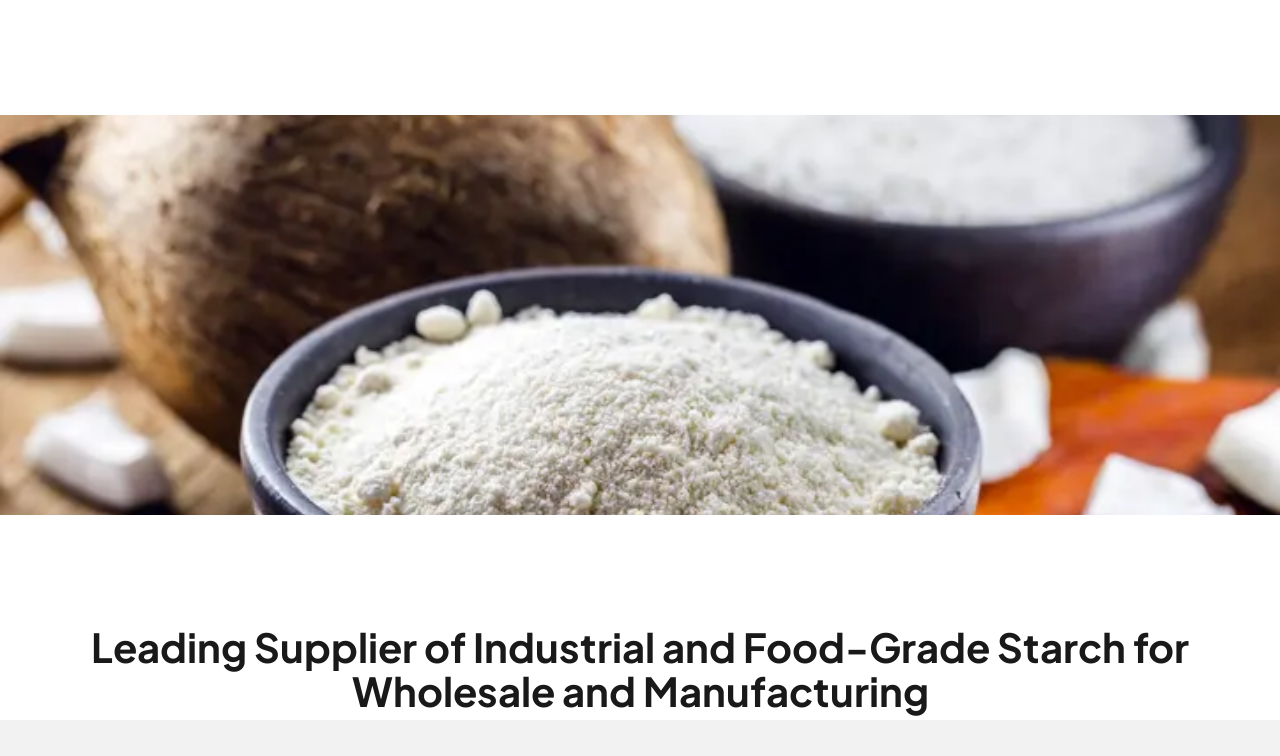

--- FILE ---
content_type: text/html; charset=UTF-8
request_url: https://scginternational.com/home-page/international-supply-chain-solutions/industrial-supply/starch/
body_size: 86174
content:
<!DOCTYPE html>
<html class="avada-html-layout-wide avada-html-header-position-top avada-is-100-percent-template" lang="en-US" prefix="og: http://ogp.me/ns# fb: http://ogp.me/ns/fb#">
<head><meta http-equiv="Content-Type" content="text/html; charset=utf-8"/><script>if(navigator.userAgent.match(/MSIE|Internet Explorer/i)||navigator.userAgent.match(/Trident\/7\..*?rv:11/i)){var href=document.location.href;if(!href.match(/[?&]nowprocket/)){if(href.indexOf("?")==-1){if(href.indexOf("#")==-1){document.location.href=href+"?nowprocket=1"}else{document.location.href=href.replace("#","?nowprocket=1#")}}else{if(href.indexOf("#")==-1){document.location.href=href+"&nowprocket=1"}else{document.location.href=href.replace("#","&nowprocket=1#")}}}}</script><script>(()=>{class RocketLazyLoadScripts{constructor(){this.v="1.2.6",this.triggerEvents=["keydown","mousedown","mousemove","touchmove","touchstart","touchend","wheel"],this.userEventHandler=this.t.bind(this),this.touchStartHandler=this.i.bind(this),this.touchMoveHandler=this.o.bind(this),this.touchEndHandler=this.h.bind(this),this.clickHandler=this.u.bind(this),this.interceptedClicks=[],this.interceptedClickListeners=[],this.l(this),window.addEventListener("pageshow",(t=>{this.persisted=t.persisted,this.everythingLoaded&&this.m()})),this.CSPIssue=sessionStorage.getItem("rocketCSPIssue"),document.addEventListener("securitypolicyviolation",(t=>{this.CSPIssue||"script-src-elem"!==t.violatedDirective||"data"!==t.blockedURI||(this.CSPIssue=!0,sessionStorage.setItem("rocketCSPIssue",!0))})),document.addEventListener("DOMContentLoaded",(()=>{this.k()})),this.delayedScripts={normal:[],async:[],defer:[]},this.trash=[],this.allJQueries=[]}p(t){document.hidden?t.t():(this.triggerEvents.forEach((e=>window.addEventListener(e,t.userEventHandler,{passive:!0}))),window.addEventListener("touchstart",t.touchStartHandler,{passive:!0}),window.addEventListener("mousedown",t.touchStartHandler),document.addEventListener("visibilitychange",t.userEventHandler))}_(){this.triggerEvents.forEach((t=>window.removeEventListener(t,this.userEventHandler,{passive:!0}))),document.removeEventListener("visibilitychange",this.userEventHandler)}i(t){"HTML"!==t.target.tagName&&(window.addEventListener("touchend",this.touchEndHandler),window.addEventListener("mouseup",this.touchEndHandler),window.addEventListener("touchmove",this.touchMoveHandler,{passive:!0}),window.addEventListener("mousemove",this.touchMoveHandler),t.target.addEventListener("click",this.clickHandler),this.L(t.target,!0),this.S(t.target,"onclick","rocket-onclick"),this.C())}o(t){window.removeEventListener("touchend",this.touchEndHandler),window.removeEventListener("mouseup",this.touchEndHandler),window.removeEventListener("touchmove",this.touchMoveHandler,{passive:!0}),window.removeEventListener("mousemove",this.touchMoveHandler),t.target.removeEventListener("click",this.clickHandler),this.L(t.target,!1),this.S(t.target,"rocket-onclick","onclick"),this.M()}h(){window.removeEventListener("touchend",this.touchEndHandler),window.removeEventListener("mouseup",this.touchEndHandler),window.removeEventListener("touchmove",this.touchMoveHandler,{passive:!0}),window.removeEventListener("mousemove",this.touchMoveHandler)}u(t){t.target.removeEventListener("click",this.clickHandler),this.L(t.target,!1),this.S(t.target,"rocket-onclick","onclick"),this.interceptedClicks.push(t),t.preventDefault(),t.stopPropagation(),t.stopImmediatePropagation(),this.M()}O(){window.removeEventListener("touchstart",this.touchStartHandler,{passive:!0}),window.removeEventListener("mousedown",this.touchStartHandler),this.interceptedClicks.forEach((t=>{t.target.dispatchEvent(new MouseEvent("click",{view:t.view,bubbles:!0,cancelable:!0}))}))}l(t){EventTarget.prototype.addEventListenerWPRocketBase=EventTarget.prototype.addEventListener,EventTarget.prototype.addEventListener=function(e,i,o){"click"!==e||t.windowLoaded||i===t.clickHandler||t.interceptedClickListeners.push({target:this,func:i,options:o}),(this||window).addEventListenerWPRocketBase(e,i,o)}}L(t,e){this.interceptedClickListeners.forEach((i=>{i.target===t&&(e?t.removeEventListener("click",i.func,i.options):t.addEventListener("click",i.func,i.options))})),t.parentNode!==document.documentElement&&this.L(t.parentNode,e)}D(){return new Promise((t=>{this.P?this.M=t:t()}))}C(){this.P=!0}M(){this.P=!1}S(t,e,i){t.hasAttribute&&t.hasAttribute(e)&&(event.target.setAttribute(i,event.target.getAttribute(e)),event.target.removeAttribute(e))}t(){this._(this),"loading"===document.readyState?document.addEventListener("DOMContentLoaded",this.R.bind(this)):this.R()}k(){let t=[];document.querySelectorAll("script[type=rocketlazyloadscript][data-rocket-src]").forEach((e=>{let i=e.getAttribute("data-rocket-src");if(i&&!i.startsWith("data:")){0===i.indexOf("//")&&(i=location.protocol+i);try{const o=new URL(i).origin;o!==location.origin&&t.push({src:o,crossOrigin:e.crossOrigin||"module"===e.getAttribute("data-rocket-type")})}catch(t){}}})),t=[...new Map(t.map((t=>[JSON.stringify(t),t]))).values()],this.T(t,"preconnect")}async R(){this.lastBreath=Date.now(),this.j(this),this.F(this),this.I(),this.W(),this.q(),await this.A(this.delayedScripts.normal),await this.A(this.delayedScripts.defer),await this.A(this.delayedScripts.async);try{await this.U(),await this.H(this),await this.J()}catch(t){console.error(t)}window.dispatchEvent(new Event("rocket-allScriptsLoaded")),this.everythingLoaded=!0,this.D().then((()=>{this.O()})),this.N()}W(){document.querySelectorAll("script[type=rocketlazyloadscript]").forEach((t=>{t.hasAttribute("data-rocket-src")?t.hasAttribute("async")&&!1!==t.async?this.delayedScripts.async.push(t):t.hasAttribute("defer")&&!1!==t.defer||"module"===t.getAttribute("data-rocket-type")?this.delayedScripts.defer.push(t):this.delayedScripts.normal.push(t):this.delayedScripts.normal.push(t)}))}async B(t){if(await this.G(),!0!==t.noModule||!("noModule"in HTMLScriptElement.prototype))return new Promise((e=>{let i;function o(){(i||t).setAttribute("data-rocket-status","executed"),e()}try{if(navigator.userAgent.indexOf("Firefox/")>0||""===navigator.vendor||this.CSPIssue)i=document.createElement("script"),[...t.attributes].forEach((t=>{let e=t.nodeName;"type"!==e&&("data-rocket-type"===e&&(e="type"),"data-rocket-src"===e&&(e="src"),i.setAttribute(e,t.nodeValue))})),t.text&&(i.text=t.text),i.hasAttribute("src")?(i.addEventListener("load",o),i.addEventListener("error",(function(){i.setAttribute("data-rocket-status","failed-network"),e()})),setTimeout((()=>{i.isConnected||e()}),1)):(i.text=t.text,o()),t.parentNode.replaceChild(i,t);else{const i=t.getAttribute("data-rocket-type"),s=t.getAttribute("data-rocket-src");i?(t.type=i,t.removeAttribute("data-rocket-type")):t.removeAttribute("type"),t.addEventListener("load",o),t.addEventListener("error",(i=>{this.CSPIssue&&i.target.src.startsWith("data:")?(console.log("WPRocket: data-uri blocked by CSP -> fallback"),t.removeAttribute("src"),this.B(t).then(e)):(t.setAttribute("data-rocket-status","failed-network"),e())})),s?(t.removeAttribute("data-rocket-src"),t.src=s):t.src="data:text/javascript;base64,"+window.btoa(unescape(encodeURIComponent(t.text)))}}catch(i){t.setAttribute("data-rocket-status","failed-transform"),e()}}));t.setAttribute("data-rocket-status","skipped")}async A(t){const e=t.shift();return e&&e.isConnected?(await this.B(e),this.A(t)):Promise.resolve()}q(){this.T([...this.delayedScripts.normal,...this.delayedScripts.defer,...this.delayedScripts.async],"preload")}T(t,e){var i=document.createDocumentFragment();t.forEach((t=>{const o=t.getAttribute&&t.getAttribute("data-rocket-src")||t.src;if(o&&!o.startsWith("data:")){const s=document.createElement("link");s.href=o,s.rel=e,"preconnect"!==e&&(s.as="script"),t.getAttribute&&"module"===t.getAttribute("data-rocket-type")&&(s.crossOrigin=!0),t.crossOrigin&&(s.crossOrigin=t.crossOrigin),t.integrity&&(s.integrity=t.integrity),i.appendChild(s),this.trash.push(s)}})),document.head.appendChild(i)}j(t){let e={};function i(i,o){return e[o].eventsToRewrite.indexOf(i)>=0&&!t.everythingLoaded?"rocket-"+i:i}function o(t,o){!function(t){e[t]||(e[t]={originalFunctions:{add:t.addEventListener,remove:t.removeEventListener},eventsToRewrite:[]},t.addEventListener=function(){arguments[0]=i(arguments[0],t),e[t].originalFunctions.add.apply(t,arguments)},t.removeEventListener=function(){arguments[0]=i(arguments[0],t),e[t].originalFunctions.remove.apply(t,arguments)})}(t),e[t].eventsToRewrite.push(o)}function s(e,i){let o=e[i];e[i]=null,Object.defineProperty(e,i,{get:()=>o||function(){},set(s){t.everythingLoaded?o=s:e["rocket"+i]=o=s}})}o(document,"DOMContentLoaded"),o(window,"DOMContentLoaded"),o(window,"load"),o(window,"pageshow"),o(document,"readystatechange"),s(document,"onreadystatechange"),s(window,"onload"),s(window,"onpageshow");try{Object.defineProperty(document,"readyState",{get:()=>t.rocketReadyState,set(e){t.rocketReadyState=e},configurable:!0}),document.readyState="loading"}catch(t){console.log("WPRocket DJE readyState conflict, bypassing")}}F(t){let e;function i(e){return t.everythingLoaded?e:e.split(" ").map((t=>"load"===t||0===t.indexOf("load.")?"rocket-jquery-load":t)).join(" ")}function o(o){function s(t){const e=o.fn[t];o.fn[t]=o.fn.init.prototype[t]=function(){return this[0]===window&&("string"==typeof arguments[0]||arguments[0]instanceof String?arguments[0]=i(arguments[0]):"object"==typeof arguments[0]&&Object.keys(arguments[0]).forEach((t=>{const e=arguments[0][t];delete arguments[0][t],arguments[0][i(t)]=e}))),e.apply(this,arguments),this}}o&&o.fn&&!t.allJQueries.includes(o)&&(o.fn.ready=o.fn.init.prototype.ready=function(e){return t.domReadyFired?e.bind(document)(o):document.addEventListener("rocket-DOMContentLoaded",(()=>e.bind(document)(o))),o([])},s("on"),s("one"),t.allJQueries.push(o)),e=o}o(window.jQuery),Object.defineProperty(window,"jQuery",{get:()=>e,set(t){o(t)}})}async H(t){const e=document.querySelector("script[data-webpack]");e&&(await async function(){return new Promise((t=>{e.addEventListener("load",t),e.addEventListener("error",t)}))}(),await t.K(),await t.H(t))}async U(){this.domReadyFired=!0;try{document.readyState="interactive"}catch(t){}await this.G(),document.dispatchEvent(new Event("rocket-readystatechange")),await this.G(),document.rocketonreadystatechange&&document.rocketonreadystatechange(),await this.G(),document.dispatchEvent(new Event("rocket-DOMContentLoaded")),await this.G(),window.dispatchEvent(new Event("rocket-DOMContentLoaded"))}async J(){try{document.readyState="complete"}catch(t){}await this.G(),document.dispatchEvent(new Event("rocket-readystatechange")),await this.G(),document.rocketonreadystatechange&&document.rocketonreadystatechange(),await this.G(),window.dispatchEvent(new Event("rocket-load")),await this.G(),window.rocketonload&&window.rocketonload(),await this.G(),this.allJQueries.forEach((t=>t(window).trigger("rocket-jquery-load"))),await this.G();const t=new Event("rocket-pageshow");t.persisted=this.persisted,window.dispatchEvent(t),await this.G(),window.rocketonpageshow&&window.rocketonpageshow({persisted:this.persisted}),this.windowLoaded=!0}m(){document.onreadystatechange&&document.onreadystatechange(),window.onload&&window.onload(),window.onpageshow&&window.onpageshow({persisted:this.persisted})}I(){const t=new Map;document.write=document.writeln=function(e){const i=document.currentScript;i||console.error("WPRocket unable to document.write this: "+e);const o=document.createRange(),s=i.parentElement;let n=t.get(i);void 0===n&&(n=i.nextSibling,t.set(i,n));const c=document.createDocumentFragment();o.setStart(c,0),c.appendChild(o.createContextualFragment(e)),s.insertBefore(c,n)}}async G(){Date.now()-this.lastBreath>45&&(await this.K(),this.lastBreath=Date.now())}async K(){return document.hidden?new Promise((t=>setTimeout(t))):new Promise((t=>requestAnimationFrame(t)))}N(){this.trash.forEach((t=>t.remove()))}static run(){const t=new RocketLazyLoadScripts;t.p(t)}}RocketLazyLoadScripts.run()})();</script>
	<meta http-equiv="X-UA-Compatible" content="IE=edge" />
	
	<meta name="viewport" content="width=device-width, initial-scale=1" />
	<meta name='robots' content='index, follow, max-image-preview:large, max-snippet:-1, max-video-preview:-1' />
<link rel="alternate" href="https://scginternational.com/home-page/international-supply-chain-solutions/industrial-supply/starch/" hreflang="en" />
<link rel="alternate" href="https://scginternational.com/th/home-page/international-supply-chain-solutions/industrial-supply/starch/" hreflang="th" />

	<!-- This site is optimized with the Yoast SEO plugin v24.5 - https://yoast.com/wordpress/plugins/seo/ -->
	<title>Industrial &amp; Food-Grade Starch Supplier in Asia | SCG International</title><link rel="preload" data-rocket-preload as="font" href="https://fonts.gstatic.com/s/athiti/v14/pe0vMISdLIZIv1wICxJX.woff2" crossorigin><link rel="preload" data-rocket-preload as="font" href="https://fonts.gstatic.com/s/athiti/v14/pe0sMISdLIZIv1wAsDdCBfe_.woff2" crossorigin><link rel="preload" data-rocket-preload as="font" href="https://fonts.gstatic.com/s/plusjakartasans/v12/LDIoaomQNQcsA88c7O9yZ4KMCoOg4Ko20yw.woff2" crossorigin><link rel="preload" data-rocket-preload as="font" href="https://fonts.gstatic.com/s/prompt/v12/-W_8XJnvUD7dzB2Ck_kIaWMu.woff2" crossorigin><link rel="preload" data-rocket-preload as="font" href="https://fonts.gstatic.com/s/prompt/v12/-W_8XJnvUD7dzB2Cv_4IaWMu.woff2" crossorigin><link rel="preload" data-rocket-preload as="font" href="https://scginternational.com/wp-content/themes/Avada/includes/lib/assets/fonts/icomoon/awb-icons.woff" crossorigin><link rel="preload" data-rocket-preload as="font" href="https://scginternational.com/wp-content/themes/Avada/includes/lib/assets/fonts/fontawesome/webfonts/fa-regular-400.woff2" crossorigin><link rel="preload" data-rocket-preload as="font" href="https://scginternational.com/wp-content/themes/Avada/includes/lib/assets/fonts/fontawesome/webfonts/fa-solid-900.woff2" crossorigin><style id="wpr-usedcss">*{box-sizing:border-box}input[type=date],input[type=datetime-local],input[type=datetime],input[type=email],input[type=month],input[type=number],input[type=search],input[type=submit],input[type=tel],input[type=text],input[type=time],input[type=url],input[type=week],textarea{-webkit-appearance:none;-webkit-border-radius:0}input[type=search]::-webkit-search-decoration{-webkit-appearance:none}input[type=image]{padding:0;border:none}body{margin:0;min-width:320px;-webkit-text-size-adjust:100%;overflow-x:hidden;overflow-y:scroll;color:var(--body_typography-color);font-size:var(--body_typography-font-size, 16px);font-family:var(--body_typography-font-family,inherit)}#boxed-wrapper{overflow-x:hidden;overflow-x:clip}#wrapper{overflow:visible}img{border-style:none;vertical-align:top;max-width:100%;height:auto}object{max-width:100%}a{text-decoration:none}input,select,textarea{font-family:var(--body_typography-font-family,inherit);vertical-align:middle;color:var(--body_typography-color)}select{border-style:solid}fieldset,form{margin:0;padding:0;border-style:none}a,a:after,a:before{transition-property:color,background-color,border-color;transition-duration:.2s;transition-timing-function:linear}.gallery{margin:0 auto;max-width:1400px}#main{padding:55px 10px 45px;clear:both}.container{overflow:hidden}.slider{overflow:hidden}#content{width:71.1702128%;float:left;min-height:1px}#content.full-width{width:100%}#posts-container{position:relative}.post{margin-bottom:65px}.post .image{margin-bottom:40px}.search input{border:1px solid #e7e6e6;padding:8px 15px;font-size:13px;color:#333;display:block}.pagination{display:flex;flex-wrap:wrap;align-items:center;justify-content:flex-end;margin-top:40px;font-size:9px;line-height:normal}.pagination .current{display:inline-flex;position:relative;float:none;margin:0 4px;padding:0;border:1px solid;align-items:center;justify-content:center}.pagination .current{color:#fff}.fusion-show-pagination-text .pagination{margin-left:1em;margin-right:1em}#s:not(.fusion-form-input){border:1px solid #d2d2d2;min-width:28%;font-size:13px;color:#747474;padding-left:15px;padding-right:15px;float:left}.s{float:none}.input-text,input[type=date],input[type=email],input[type=number],input[type=tel],input[type=text],input[type=time]{border:1px solid #d2d2d2;font-size:13px;color:#747474;padding:8px 15px;width:100%;box-sizing:border-box}.post-content p{margin:0 0 20px}.fontawesome-icon{display:inline-block;float:left}.fontawesome-icon{margin-right:10px}.fontawesome-icon.circle-yes{border-radius:75px;border-width:1px;border-style:solid;background-color:#333;color:#fff;text-align:center;margin-top:2px}ul.circle-yes li:before{border-radius:75px;text-align:center;font-size:9px}.video-background{position:relative;overflow:hidden}.fusion-animated{position:relative;z-index:2000}#sliders-container{position:relative}.searchform .fusion-search-form-content{display:flex;align-items:center;overflow:hidden;width:100%}.searchform .fusion-search-form-content .fusion-search-button input[type=submit]{background:#000;border:none;border-radius:0;color:#fff;font-size:1em;height:33px;line-height:33px;margin:0;padding:0;width:33px;text-indent:0;cursor:pointer;font-family:awb-icons;font-weight:400;text-shadow:none;-webkit-font-smoothing:antialiased;transition:all .2s}.fusion-search-form-clean .searchform:not(.fusion-search-form-classic) .fusion-search-form-content{position:relative}.fusion-search-form-clean .searchform:not(.fusion-search-form-classic) .fusion-search-button{position:absolute}.fusion-search-form-clean .searchform:not(.fusion-search-form-classic) .fusion-search-button input[type=submit]{background-color:transparent;color:#aaa9a9}.fusion-live-search .fusion-search-button{z-index:14;position:relative}.fusion-live-search .fusion-slider-loading{display:none;margin:-1.2em 0 0 -1.2em;width:2.4em;height:2.4em;border-top:.3em solid rgba(255,255,255,.35);border-right:.3em solid rgba(255,255,255,.35);border-bottom:.3em solid #fff;border-left:.3em solid rgba(255,255,255,.35);pointer-events:none}.fusion-live-search .fusion-search-results{z-index:-1;visibility:hidden;overflow-y:auto;position:absolute;margin-top:25px;width:100%;max-height:250px;opacity:0;transition:.3s opacity,.3s margin;background-color:#fff;border-style:solid}.fusion-live-search .fusion-search-results.suggestions-added{z-index:2001;visibility:visible;margin-top:0;opacity:1}.fusion-live-search .fusion-search-results.suggestions-empty .fusion-search-result{padding:14px;cursor:default}.fusion-live-search .fusion-search-results.suggestions-empty .fusion-search-result:hover{padding:14px}.fusion-live-search .fusion-search-results.suggestions-transition{visibility:visible}.fusion-live-search .fusion-search-result{display:flex;align-items:center;padding:14px 7px;line-height:1.4;border-bottom-style:solid;border-top:none;text-align:initial;cursor:pointer;transition:.2s padding}.fusion-body .fusion-live-search .fusion-search-result{font-family:inherit}.fusion-body .fusion-live-search .fusion-search-result:after{content:""}.fusion-live-search .fusion-search-result:hover{padding:14px 0 14px 14px}.fusion-live-search .fusion-search-result:last-child{border-bottom:none}.fusion-live-search .fusion-search-content,.fusion-live-search .fusion-search-image{padding:0 7px}.fusion-live-search .fusion-search-image{max-width:45px;box-sizing:content-box}.fusion-live-search .fusion-search-post-type{margin-top:.2em;font-size:.9em}.flex-control-nav,.flexslider .slides{margin:0;padding:0;list-style:none;z-index:1000}.flexslider{margin:0;padding:0}.flexslider .slides li{display:none;-webkit-backface-visibility:hidden}.flex-control-nav,.flexslider .slides{z-index:2}.flexslider{margin:0 0 60px;background-color:transparent;position:relative}.fusion-body .flex-control-nav li{margin:0 6px;display:inline-block}.flex-control-paging li a{width:11px;height:11px;display:block;background:#666;background:rgba(0,0,0,.5);cursor:pointer;text-indent:-9999px;border-radius:20px;box-shadow:inset 0 0 3px rgba(0,0,0,.3)}.flex-control-paging li a.flex-active{background:#000;background:rgba(0,0,0,.9);cursor:default}.wooslider .slide-content{margin:0}#sliders-container .wooslider .slide-content p{margin:0}.fusion-row{margin:0 auto}.fusion-row:after,.fusion-row:before{content:" ";display:table}.fusion-row:after{clear:both}.fusion-hidden{display:none}strong{font-weight:bolder}.fusion-video iframe,iframe{border:none}.screen-reader-text{border:0;clip:rect(1px,1px,1px,1px);clip-path:inset(50%);height:1px;margin:-1px;overflow:hidden;padding:0;position:absolute!important;width:1px;word-wrap:normal!important}.screen-reader-text:focus{background-color:#fff;border-radius:3px;box-shadow:0 0 2px 2px rgba(0,0,0,.6);clip:auto!important;clip-path:none;color:#333;display:block;font-size:1rem;font-weight:700;height:auto;left:5px;line-height:normal;padding:15px 23px 14px;text-decoration:none;top:5px;width:auto;z-index:100000}mark{background:0 0;color:inherit}.fusion-slider-loading{position:absolute;top:50%;left:50%;margin:-3em 0 0 -3em;color:transparent;font-size:10px;border-top:.5em solid rgba(0,0,0,.2);border-right:.5em solid rgba(0,0,0,.2);border-bottom:.5em solid #333;border-left:.5em solid rgba(0,0,0,.2);animation:.8s linear infinite fusion-rotate}.fusion-slider-loading,.fusion-slider-loading:after{width:6em;height:6em;border-radius:50%;background-clip:padding-box}@keyframes fusion-rotate{0%{transform:rotate(0)}100%{transform:rotate(360deg)}}.post-content p{margin-top:0;margin-bottom:20px}.select-arrow{width:35px;height:33px;line-height:33px;border-left-width:1px;border-left-style:solid;position:absolute;bottom:1px;right:1px;pointer-events:none;z-index:10;font-family:awb-icons;font-size:9px;text-align:center}.avada-select-parent{position:relative;overflow:hidden;margin:0}.fusion-layout-column.avada-select-parent{position:relative}.avada-select-parent select{border:1px solid #dadada;-webkit-appearance:none;text-overflow:"";box-sizing:border-box;cursor:pointer;display:block;font-size:13px;outline:0;height:auto;padding:9px 15px;position:relative;text-indent:.01px;vertical-align:middle;z-index:5;margin:0;border-radius:0;background-clip:padding-box;min-width:180px}#submit,.submit{cursor:pointer}.rich-snippet-hidden{display:none}.fusion-page-load-link{display:none}#wpadminbar{z-index:999999999999999}.fusion-disable-outline input,.fusion-disable-outline select,.fusion-disable-outline textarea{outline:0}.fusion-blog-layout-grid .post-content{word-wrap:break-word}.single h1.entry-title{margin-top:0}.avada-footer-fx-parallax-effect #main,.avada-footer-fx-parallax-effect #sliders-container{position:relative;z-index:1}.fusion-secondary-menu .lang-item>a img{vertical-align:middle;padding:0 2px}.bg-parallax-parent.video{position:relative}.fusion-bg-parallax.video{position:absolute;pointer-events:none!important;overflow:hidden;top:0;left:0;right:0;bottom:0;z-index:-1}.fusion-bg-parallax.video iframe{margin-bottom:0!important;display:block!important;max-width:none!important;max-height:none!important}.parallax-inner{min-height:150px}.crossfade-images{white-space:nowrap;display:flex;align-items:center}.crossfade-images:hover img:not(.hover-image){opacity:0}.crossfade-images img{transition:opacity .5s ease-in-out;position:relative;z-index:50;min-width:100%;vertical-align:middle}@media screen and (max-width:700px){.fusion-no-small-visibility{display:none!important}body .sm-text-align-left{text-align:left!important}}@media screen and (min-width:701px) and (max-width:1256px){.fusion-no-medium-visibility{display:none!important}}@media screen and (min-width:1257px){.fusion-no-large-visibility{display:none!important}}body.custom-background{background-color:#ab2b2c}.w-100{width:100%!important}@media only screen and (max-width:782px){h1,h1>b,h1>div,h1>p,h1>p>b,h1>p>span,h1>p>strong,h1>strong{font-size:1.875rem!important}h2,h2>b,h2>div,h2>p,h2>p>b,h2>p>span,h2>p>strong,h2>strong{font-size:1.625rem!important}h6,h6>b,h6>div,h6>p,h6>p>b,h6>p>span,h6>p>strong,h6>strong{font-size:.938rem!important}div,p,span{font-size:.938rem!important}html #wpadminbar{z-index:99999!important;position:fixed!important}}:root{--button_padding:11px 23px}@font-face{font-family:Athiti;font-style:normal;font-weight:400;font-display:swap;src:url(https://fonts.gstatic.com/s/athiti/v14/pe0vMISdLIZIv1wICxJX.woff2) format('woff2');unicode-range:U+0000-00FF,U+0131,U+0152-0153,U+02BB-02BC,U+02C6,U+02DA,U+02DC,U+0304,U+0308,U+0329,U+2000-206F,U+20AC,U+2122,U+2191,U+2193,U+2212,U+2215,U+FEFF,U+FFFD}@font-face{font-family:Athiti;font-style:normal;font-weight:700;font-display:swap;src:url(https://fonts.gstatic.com/s/athiti/v14/pe0sMISdLIZIv1wAsDdCBfe_.woff2) format('woff2');unicode-range:U+0000-00FF,U+0131,U+0152-0153,U+02BB-02BC,U+02C6,U+02DA,U+02DC,U+0304,U+0308,U+0329,U+2000-206F,U+20AC,U+2122,U+2191,U+2193,U+2212,U+2215,U+FEFF,U+FFFD}@font-face{font-family:'Plus Jakarta Sans';font-style:normal;font-weight:400;font-display:swap;src:url(https://fonts.gstatic.com/s/plusjakartasans/v12/LDIoaomQNQcsA88c7O9yZ4KMCoOg4Ko20yw.woff2) format('woff2');unicode-range:U+0000-00FF,U+0131,U+0152-0153,U+02BB-02BC,U+02C6,U+02DA,U+02DC,U+0304,U+0308,U+0329,U+2000-206F,U+20AC,U+2122,U+2191,U+2193,U+2212,U+2215,U+FEFF,U+FFFD}@font-face{font-family:'Plus Jakarta Sans';font-style:normal;font-weight:600;font-display:swap;src:url(https://fonts.gstatic.com/s/plusjakartasans/v12/LDIoaomQNQcsA88c7O9yZ4KMCoOg4Ko20yw.woff2) format('woff2');unicode-range:U+0000-00FF,U+0131,U+0152-0153,U+02BB-02BC,U+02C6,U+02DA,U+02DC,U+0304,U+0308,U+0329,U+2000-206F,U+20AC,U+2122,U+2191,U+2193,U+2212,U+2215,U+FEFF,U+FFFD}@font-face{font-family:'Plus Jakarta Sans';font-style:normal;font-weight:700;font-display:swap;src:url(https://fonts.gstatic.com/s/plusjakartasans/v12/LDIoaomQNQcsA88c7O9yZ4KMCoOg4Ko20yw.woff2) format('woff2');unicode-range:U+0000-00FF,U+0131,U+0152-0153,U+02BB-02BC,U+02C6,U+02DA,U+02DC,U+0304,U+0308,U+0329,U+2000-206F,U+20AC,U+2122,U+2191,U+2193,U+2212,U+2215,U+FEFF,U+FFFD}@font-face{font-family:Prompt;font-style:normal;font-weight:500;font-display:swap;src:url(https://fonts.gstatic.com/s/prompt/v12/-W_8XJnvUD7dzB2Ck_kIaWMu.woff2) format('woff2');unicode-range:U+0000-00FF,U+0131,U+0152-0153,U+02BB-02BC,U+02C6,U+02DA,U+02DC,U+0304,U+0308,U+0329,U+2000-206F,U+20AC,U+2122,U+2191,U+2193,U+2212,U+2215,U+FEFF,U+FFFD}@font-face{font-family:Prompt;font-style:normal;font-weight:600;font-display:swap;src:url(https://fonts.gstatic.com/s/prompt/v12/-W_8XJnvUD7dzB2Cv_4IaWMu.woff2) format('woff2');unicode-range:U+0000-00FF,U+0131,U+0152-0153,U+02BB-02BC,U+02C6,U+02DA,U+02DC,U+0304,U+0308,U+0329,U+2000-206F,U+20AC,U+2122,U+2191,U+2193,U+2212,U+2215,U+FEFF,U+FFFD}[class*=" awb-icon-"],[class^=awb-icon-]{font-family:awb-icons!important;speak:never;font-style:normal;font-weight:400;font-variant:normal;text-transform:none;line-height:1;-webkit-font-smoothing:antialiased;-moz-osx-font-smoothing:grayscale}.awb-icon-angle-left:before{content:"\f104"}.awb-icon-angle-right:before{content:"\f105"}.awb-icon-close:before{content:"\e904"}html:not(.avada-html-layout-boxed):not(.avada-html-layout-framed),html:not(.avada-html-layout-boxed):not(.avada-html-layout-framed) body{background-color:var(--bg_color);background-blend-mode:var(--bg-color-overlay)}body{background-image:var(--bg_image);background-repeat:var(--bg_repeat)}#main,.layout-wide-mode #main,.layout-wide-mode #wrapper,body,html,html body.custom-background{background-color:var(--content_bg_color)}#main{background-image:var(--content_bg_image);background-repeat:var(--content_bg_repeat)}body:not(.search-results) #posts-container .fusion-blog-layout-grid{margin-top:calc((var(--blog_archive_grid_column_spacing))/ -2);margin-right:calc((var(--blog_archive_grid_column_spacing))/ -2);margin-left:calc((var(--blog_archive_grid_column_spacing))/ -2);margin-bottom:0}#main .post h2 a:hover,.more a:hover:after,.rtl .more a:hover:before,a:hover{color:var(--link_hover_color)}.pagination .current{border-color:var(--primary_color)}#nav ul li>a:hover{border-color:var(--link_hover_color)}.circle-yes ul li:before,.pagination .current,ul.circle-yes li:before{background-color:var(--primary_color)}#toTop:hover{background-color:var(--link_hover_color)}#toTop{background-color:var(--totop_background);border-radius:4px 4px 0 0;bottom:0;height:35px;position:fixed;text-align:center;width:48px;opacity:0;z-index:100000;transition:opacity .4s ease-in-out,background .2s ease-in-out;line-height:1;pointer-events:none}.to-top-container #toTop:hover{background-color:var(--totop_background_hover)}#toTop:before{line-height:35px;content:"\f106";-webkit-font-smoothing:antialiased;font-family:awb-icons;font-size:22px;color:var(--totop_icon_color)}#toTop:hover::before{color:var(--totop_icon_hover)}#toTop:active,#toTop:focus{outline:0;background-color:var(--totop_background)}#toTop.fusion-to-top-active{pointer-events:auto;opacity:.9;transition:opacity .4s ease-in-out,background .2s ease-in-out}.to-top-container #toTop{border-radius:var(--totop_border_radius) var(--totop_border_radius) 0 0}.to-top-floating #toTop{bottom:30px;height:44px;width:44px;border-radius:var(--totop_border_radius) var(--totop_border_radius) var(--totop_border_radius) var(--totop_border_radius)}.to-top-floating #toTop:before{line-height:42px}.to-top-right #toTop{right:75px}.awb-to-top-progress{display:none}.pagination .current{border-radius:var(--pagination_border_radius);border-width:var(--pagination_border_width)}body:not(.avada-has-pagination-padding) .pagination .current{width:var(--pagination_width_height);height:var(--pagination_width_height);margin-left:calc((var(--pagination_width_height))/ 10);margin-right:calc((var(--pagination_width_height))/ 10)}.pagination{font-size:var(--pagination_font_size)}.fusion-body .avada-select-parent select,.input-text:not(textarea),.searchform .fusion-search-form-content .fusion-search-button input[type=submit],input.s,input[type=date],input[type=email],input[type=number],input[type=tel],input[type=text],input[type=time],select{height:var(--form_input_height);padding-top:0;padding-bottom:0}.searchform .fusion-search-form-content .fusion-search-button input[type=submit]{width:var(--form_input_height)}.searchform .fusion-search-form-content .fusion-search-button input[type=submit]{line-height:var(--form_input_height)}.fusion-body .avada-select-parent select,.input-text,input.s,input[type=date],input[type=email],input[type=number],input[type=tel],input[type=text],input[type=time],select,textarea{background-color:var(--form_bg_color);font-size:var(--form_text_size);color:var(--form_text_color)}.fusion-body .avada-select-parent select:focus,.input-text:focus,input.s:focus,input[type=date]:focus,input[type=email]:focus,input[type=number]:focus,input[type=tel]:focus,input[type=text]:focus,input[type=time]:focus,select:focus,textarea:focus{border-color:var(--form_focus_border_color)}#wrapper .select-arrow,.avada-select-parent .select-arrow{background-color:var(--form_bg_color)}.fusion-search-form-clean .searchform:not(.fusion-search-form-classic) .fusion-search-form-content .fusion-search-button input[type=submit],input.s .placeholder{font-size:var(--form_text_size);color:var(--form_text_color)}.fusion-search-form-clean .searchform:not(.fusion-search-form-classic) .fusion-search-form-content .fusion-search-button input[type=submit]:focus,input.s .placeholder:focus{border-color:var(--form_focus_border_color)}.fusion-live-search .fusion-search-results{background-color:var(--form_bg_color);font-size:var(--form_text_size);color:var(--form_text_color);border-radius:var(--form_border_radius)}.fusion-live-search .fusion-search-results:focus{border-color:var(--form_focus_border_color)}.fusion-live-search .fusion-search-results.suggestions-added{margin-top:var(--form_border_width-top)}.fusion-live-search .fusion-search-result,.fusion-live-search .fusion-search-results{border-color:var(--form_focus_border_color);border-width:var(--form_border_width-top) var(--form_border_width-right) var(--form_border_width-bottom) var(--form_border_width-left)}#wrapper .select-arrow,.avada-select-parent .select-arrow,.gravity-select-parent .select-arrow,.select-arrow,.wpcf7-select-parent .select-arrow{font-size:calc((var(--form_text_size)) * .75)}.input-text::-moz-placeholder,.searchform .s::-moz-placeholder,input.s::-moz-placeholder,input::-moz-placeholder{color:var(--form_text_color)}.input-text::-webkit-input-placeholder,.searchform .s::-webkit-input-placeholder,input.s::-webkit-input-placeholder,input::-webkit-input-placeholder{color:var(--form_text_color)}.fusion-body select:focus+.select-arrow{border-color:var(--form_focus_border_color);color:var(--form_focus_border_color)}.fusion-search-form-clean .fusion-live-search .fusion-slider-loading{border-bottom-color:var(--form_text_color);border-top-color:var(--form_text_color-35a);border-right-color:var(--form_text_color-35a);border-left-color:var(--form_text_color-35a)}.fusion-body .avada-select-parent .select-arrow,.fusion-body .avada-select-parent select,.gravity-select-parent .select-arrow,.input-text,.select-arrow,input.s,input[type=date],input[type=email],input[type=number],input[type=tel],input[type=text],input[type=time],select,textarea{border-width:var(--form_border_width-top) var(--form_border_width-right) var(--form_border_width-bottom) var(--form_border_width-left);border-color:var(--form_border_color);border-radius:var(--form_border_radius)}.select-arrow{color:var(--form_border_color)}input[type=tel]{border-radius:var(--form_border_radius);border-width:var(--form_border_width-top) var(--form_border_width-right) var(--form_border_width-bottom) var(--form_border_width-left)}.avada-select-parent .select-arrow,.gravity-select-parent .select-arrow,.select-arrow,.wpcf7-select-parent .select-arrow{bottom:var(--form_border_width-bottom)}.fusion-blog-layout-grid .post .flexslider{border-color:var(--timeline_color)}:root{--adminbar-height:0px}body.admin-bar{--adminbar-height:32px}@media screen and (max-width:782px){body.admin-bar{--adminbar-height:46px}}#main .fusion-row,.fusion-footer-widget-area .fusion-row{max-width:var(--site_width)}html:not(.avada-has-site-width-percent) #main,html:not(.avada-has-site-width-percent) .fusion-footer-copyright-area,html:not(.avada-has-site-width-percent) .fusion-footer-widget-area{padding-left:30px;padding-right:30px}html:not(.avada-has-site-width-percent) #main.width-100{padding-left:var(--hundredp_padding-fallback_to_zero);padding-right:var(--hundredp_padding-fallback_to_zero)}.fusion-footer.fusion-tb-footer .fusion-footer-widget-area{padding:0}.width-100 .fusion-fullwidth,.width-100 .nonhundred-percent-fullwidth{margin-left:var(--hundredp_padding-hundred_percent_negative_margin);margin-right:var(--hundredp_padding-hundred_percent_negative_margin)}.width-100 .fusion-fullwidth .fusion-fullwidth,.width-100 .fusion-fullwidth .nonhundred-percent-fullwidth{margin-left:0;margin-right:0}body.awb-no-sidebars #content{width:100%;float:none}#main{padding-left:30px;padding-right:30px;padding-top:var(--main_padding-top);padding-bottom:var(--main_padding-bottom)}#main.width-100{padding-left:var(--hundredp_padding-fallback_to_zero);padding-right:var(--hundredp_padding-fallback_to_zero)}html.avada-is-100-percent-template #main{padding-left:0;padding-right:0}html.avada-is-100-percent-template #main.width-100{padding-left:var(--hundredp_padding-fallback_to_zero);padding-right:var(--hundredp_padding-fallback_to_zero)}.layout-wide-mode #wrapper{width:100%;max-width:none}.avada-footer-fx-parallax-effect #main{z-index:auto}.avada-footer-fx-parallax-effect .fusion-tb-header .fusion-fullwidth{--awb-z-index:2}.fusion-live-search .fusion-search-results{max-height:var(--live_search_results_height)}.search #posts-container .fusion-blog-layout-grid{margin-top:calc((var(--search_grid_column_spacing))/ -2);margin-right:calc((var(--search_grid_column_spacing))/ -2);margin-bottom:0;margin-left:calc((var(--search_grid_column_spacing))/ -2)}.fusion-social-links-footer .fusion-social-networks a{font-size:var(--footer_social_links_font_size)}.fusion-social-links-footer .fusion-social-networks a.custom{max-height:var(--footer_social_links_boxed_padding)}.fusion-social-links-footer .fusion-social-networks a.custom img{max-height:var(--footer_social_links_font_size)}#nav ul li ul li a,#wrapper #nav ul li ul li>a,.fusion-megamenu-widgets-container,.more,body{font-family:var(--body_typography-font-family);font-weight:var(--body_typography-font-weight);letter-spacing:var(--body_typography-letter-spacing);font-style:var(--body_typography-font-style,normal)}.fusion-alert,.fusion-footer-widget-area ul,body{font-size:var(--body_typography-font-size)}#nav ul li ul li a,#wrapper #nav ul li ul li>a,.fusion-megamenu-widgets-container,.more,body{line-height:var(--body_typography-line-height)}.post .post-content,.search input,body{color:var(--body_typography-color)}#main .post h2 a,body a,body a:after,body a:before{color:var(--link_color)}.fusion-modal h1,.fusion-tb-footer h1,.fusion-tb-page-title-bar h1,.fusion-title h1,.fusion-widget-area h1,.post-content h1,h1{font-family:var(--h1_typography-font-family);font-weight:var(--h1_typography-font-weight);line-height:var(--h1_typography-line-height);letter-spacing:var(--h1_typography-letter-spacing);text-transform:var(--h1_typography-text-transform);font-style:var(--h1_typography-font-style,normal)}.fusion-modal h1,.fusion-tb-footer h1,.fusion-tb-page-title-bar h1,.fusion-widget-area h1,.post-content h1,h1{font-size:var(--h1_typography-font-size)}.fusion-modal h1,.fusion-tb-footer h1,.fusion-tb-page-title-bar h1,.fusion-widget-area h1,.post-content h1,.title h1,h1{color:var(--h1_typography-color)}h1{margin-top:var(--h1_typography-margin-top);margin-bottom:var(--h1_typography-margin-bottom)}.post h2,.post-content h2,h2{font-family:var(--h2_typography-font-family);font-weight:var(--h2_typography-font-weight);line-height:var(--h2_typography-line-height);letter-spacing:var(--h2_typography-letter-spacing);text-transform:var(--h2_typography-text-transform);font-style:var(--h2_typography-font-style,normal)}.post h2,.post-content h2,h2,h2.entry-title{font-size:var(--h2_typography-font-size)}h2{color:var(--h2_typography-color)}.fusion-title-size-two,h2{margin-top:var(--h2_typography-margin-top);margin-bottom:var(--h2_typography-margin-bottom)}.fusion-title h6,.fusion-widget-area h6,.post-content h6,h6{font-family:var(--h6_typography-font-family);font-weight:var(--h6_typography-font-weight);line-height:var(--h6_typography-line-height);letter-spacing:var(--h6_typography-letter-spacing);text-transform:var(--h6_typography-text-transform);font-style:var(--h6_typography-font-style,normal)}.fusion-widget-area h6,.post-content h6,h6{font-size:var(--h6_typography-font-size)}.fusion-title h6,.fusion-widget-area h6,.post-content h6,.title h6,h6{color:var(--h6_typography-color)}h6{margin-top:var(--h6_typography-margin-top);margin-bottom:var(--h6_typography-margin-bottom)}.avada-select-parent .select-arrow,.gravity-select-parent .select-arrow,.select-arrow,.wpcf7-select-parent .select-arrow{right:var(--form_border_width-right)}.avada-select-parent .select-arrow,.gravity-select-parent .select-arrow,.select-arrow,.wpcf7-select-parent .select-arrow{border-top-left-radius:0;border-bottom-left-radius:0}.awb-off-canvas-wrap{--awb-horizontal-position:center;--awb-vertical-position:center;--awb-overlay-z-index:99990;--awb-overlay-background-color:rgba(0, 0, 0, .8);--awb-overlay-background-image:none;--awb-overlay-background-repeat:repeat;--awb-overlay-background-size:auto;--awb-overlay-background-position:left top;--awb-overlay-background-blend-mode:none;--awb-width:800px;--awb-height:auto;--awb-margin-top:0;--awb-margin-right:0;--awb-margin-bottom:0;--awb-margin-left:0;--awb-background-color:#fff;--awb-background-image:none;--awb-background-repeat:repeat;--awb-background-size:auto;--awb-background-position:left top;--awb-background-blend-mode:none;--awb-oc-scrollbar-handle-color:#65bc7b;--awb-oc-scrollbar-background:#f2f3f5;--awb-padding-top:0;--awb-padding-right:0;--awb-padding-bottom:0;--awb-padding-left:0;--awb-content-layout:column;--awb-align-content:flex-start;--awb-valign-content:flex-start;--awb-content-wrap:wrap;--awb-close-button-color:var(--body_typography-color);--awb-close-icon-size:var(--body_typography-font-size);--awb-close-button-color-hover:#d30404;--awb-border-top-width:0;--awb-border-right-width:0;--awb-border-bottom-width:0;--awb-border-left-width:0;--awb-border-color:inherit;--awb-border-top-left-radius:0;--awb-border-top-right-radius:0;--awb-border-bottom-right-radius:0;--awb-border-bottom-left-radius:0;--awb-box-shadow:none;position:fixed;top:0;left:0;width:100%;height:100%;background-color:var(--awb-overlay-background-color);display:flex;justify-content:var(--awb-horizontal-position);align-items:var(--awb-vertical-position);opacity:0;visibility:hidden;pointer-events:none;z-index:-1;transition:.25s}.awb-off-canvas-wrap.awb-show{z-index:var(--awb-overlay-z-index);opacity:1;visibility:visible;pointer-events:auto}.awb-off-canvas-wrap.awb-show .awb-off-canvas{pointer-events:auto}.awb-off-canvas-wrap:not(.overlay-disabled){background-image:var(--awb-overlay-background-image);background-repeat:var(--awb-overlay-background-repeat);background-position:var(--awb-overlay-background-position);background-size:var(--awb-overlay-background-size);background-blend-mode:var(--awb-overlay-background-blend-mode)}.awb-off-canvas-wrap.type-sliding-bar{--awb-width:400px;--awb-vertical-position:flex-end}.awb-off-canvas-wrap .awb-off-canvas{position:relative;width:var(--awb-width);height:var(--awb-height);max-width:100vw;max-height:100vh;outline:0;margin-top:var(--awb-margin-top);margin-right:var(--awb-margin-right);margin-bottom:var(--awb-margin-bottom);margin-left:var(--awb-margin-left)}.awb-off-canvas-wrap .awb-off-canvas.oc-waiting-for-close{opacity:0!important}.awb-off-canvas-wrap .awb-off-canvas .off-canvas-close{cursor:pointer;margin:var(--awb-close-button-margin-top,20px) var(--awb-close-button-margin-right,0) var(--awb-close-button-margin-bottom,0) var(--awb-close-button-margin-left,0);color:var(--awb-close-button-color);font-size:var(--awb-close-icon-size);background-color:transparent;border:none;position:absolute;top:0;right:0;z-index:20;transition:.3s}.awb-off-canvas-wrap .awb-off-canvas .off-canvas-close.close-position-right{margin-right:var(--awb-close-button-margin-right,20px)}.awb-off-canvas-wrap .awb-off-canvas .off-canvas-close.hover,.awb-off-canvas-wrap .awb-off-canvas .off-canvas-close:hover{color:var(--awb-close-button-color-hover)}.awb-off-canvas-wrap .awb-off-canvas .off-canvas-close.hidden{visibility:hidden;opacity:0}.awb-off-canvas-wrap .awb-off-canvas-inner{background-color:var(--awb-background-color);background-image:var(--awb-background-image);background-repeat:var(--awb-background-repeat);background-position:var(--awb-background-position);background-size:var(--awb-background-size);background-blend-mode:var(--awb-background-blend-mode);border-style:solid;border-top-width:var(--awb-border-top-width);border-right-width:var(--awb-border-right-width);border-bottom-width:var(--awb-border-bottom-width);border-left-width:var(--awb-border-left-width);border-top-left-radius:var(--awb-border-top-left-radius);border-top-right-radius:var(--awb-border-top-right-radius);border-bottom-left-radius:var(--awb-border-bottom-left-radius);border-bottom-right-radius:var(--awb-border-bottom-right-radius);border-color:var(--awb-border-color);box-shadow:var(--awb-box-shadow);position:relative;width:100%;height:100%;max-height:100vh;max-width:100vw;display:flex;align-items:flex-start;overflow:hidden;z-index:10}.awb-off-canvas-wrap .awb-off-canvas-inner .off-canvas-content{width:100%;height:100%;max-width:100vw;max-height:100vh;padding:var(--awb-padding-top) var(--awb-padding-right) var(--awb-padding-bottom) var(--awb-padding-left);display:flex;flex-direction:var(--awb-content-layout);flex-wrap:var(--awb-content-wrap);justify-content:var(--awb-align-content);position:relative;overflow-x:hidden;overflow-y:auto}.awb-off-canvas-wrap .awb-off-canvas-inner.content-layout-column .off-canvas-content{flex-wrap:nowrap}.awb-off-canvas-wrap.hidden-scrollbar .off-canvas-content{scrollbar-width:none}.awb-off-canvas-wrap.hidden-scrollbar .off-canvas-content::-webkit-scrollbar{display:none}.fusion-alert:not(.fusion-live-alert) .close{display:inline}.fontawesome-icon{color:var(--icon_color)}.fontawesome-icon.circle-yes{color:var(--icon_color);background-color:var(--icon_circle_color);border-color:var(--icon_border_color);border-radius:50% 50% 50% 50%}.fontawesome-icon:hover{color:var(--icon_color_hover)}.fontawesome-icon.circle-yes:hover{color:var(--icon_color_hover);background-color:var(--icon_circle_color_hover);border-color:var(--icon_border_color_hover)}.table{border-color:var(--sep_color)}:root{--awb-color1:#ffffff;--awb-color1-h:0;--awb-color1-s:0%;--awb-color1-l:100%;--awb-color1-a:100%;--awb-color2:#f9f9fb;--awb-color2-h:240;--awb-color2-s:20%;--awb-color2-l:98%;--awb-color2-a:100%;--awb-color3:#f2f2f2;--awb-color3-h:0;--awb-color3-s:0%;--awb-color3-l:95%;--awb-color3-a:100%;--awb-color4:#65bd7d;--awb-color4-h:136;--awb-color4-s:40%;--awb-color4-l:57%;--awb-color4-a:100%;--awb-color5:#198fd9;--awb-color5-h:203;--awb-color5-s:79%;--awb-color5-l:47%;--awb-color5-a:100%;--awb-color6:#333333;--awb-color6-h:0;--awb-color6-s:0%;--awb-color6-l:20%;--awb-color6-a:100%;--awb-color7:#c63428;--awb-color7-h:5;--awb-color7-s:66%;--awb-color7-l:47%;--awb-color7-a:100%;--awb-color8:#7e1615;--awb-color8-h:1;--awb-color8-s:71%;--awb-color8-l:29%;--awb-color8-a:100%;--awb-custom_color_1:#ebccc0;--awb-custom_color_1-h:17;--awb-custom_color_1-s:52%;--awb-custom_color_1-l:84%;--awb-custom_color_1-a:100%;--awb-custom_color_2:#98a1a7;--awb-custom_color_2-h:204;--awb-custom_color_2-s:8%;--awb-custom_color_2-l:63%;--awb-custom_color_2-a:100%;--awb-custom_color_3:#19191a;--awb-custom_color_3-h:240;--awb-custom_color_3-s:2%;--awb-custom_color_3-l:10%;--awb-custom_color_3-a:100%;--awb-custom_color_4:#da0d32;--awb-custom_color_4-h:349;--awb-custom_color_4-s:89%;--awb-custom_color_4-l:45%;--awb-custom_color_4-a:100%;--awb-custom_color_5:#19364a;--awb-custom_color_5-h:204;--awb-custom_color_5-s:49%;--awb-custom_color_5-l:19%;--awb-custom_color_5-a:100%;--awb-custom_color_6:#b00d32;--awb-custom_color_6-h:346;--awb-custom_color_6-s:86%;--awb-custom_color_6-l:37%;--awb-custom_color_6-a:100%;--awb-typography1-font-family:Prompt,Arial,Helvetica,sans-serif;--awb-typography1-font-size:2.5rem;--awb-typography1-font-weight:600;--awb-typography1-font-style:normal;--awb-typography1-line-height:1.2;--awb-typography1-letter-spacing:0px;--awb-typography1-text-transform:none;--awb-typography2-font-family:Prompt,Arial,Helvetica,sans-serif;--awb-typography2-font-size:1.25rem;--awb-typography2-font-weight:600;--awb-typography2-font-style:normal;--awb-typography2-line-height:1.6;--awb-typography2-letter-spacing:0px;--awb-typography2-text-transform:none;--awb-typography3-font-family:Prompt,Arial,Helvetica,sans-serif;--awb-typography3-font-size:1rem;--awb-typography3-font-weight:600;--awb-typography3-font-style:normal;--awb-typography3-line-height:1.7;--awb-typography3-letter-spacing:0.015em;--awb-typography3-text-transform:none;--awb-typography4-font-family:Athiti,Arial,Helvetica,sans-serif;--awb-typography4-font-size:1.125rem;--awb-typography4-font-weight:400;--awb-typography4-font-style:normal;--awb-typography4-line-height:1.7;--awb-typography4-letter-spacing:0px;--awb-typography4-text-transform:none;--awb-typography5-font-family:Athiti,Arial,Helvetica,sans-serif;--awb-typography5-font-size:0.875rem;--awb-typography5-font-weight:400;--awb-typography5-font-style:normal;--awb-typography5-line-height:1.7;--awb-typography5-letter-spacing:0px;--awb-typography5-text-transform:none;--awb-custom_typography_1-font-family:Prompt,Arial,Helvetica,sans-serif;--awb-custom_typography_1-font-size:2.5rem;--awb-custom_typography_1-font-weight:600;--awb-custom_typography_1-font-style:normal;--awb-custom_typography_1-line-height:1.1;--awb-custom_typography_1-text-transform:none;--awb-custom_typography_2-font-family:Prompt,Arial,Helvetica,sans-serif;--awb-custom_typography_2-font-size:2.25rem;--awb-custom_typography_2-font-weight:500;--awb-custom_typography_2-font-style:normal;--awb-custom_typography_2-line-height:1.2;--awb-custom_typography_2-text-transform:none;--awb-custom_typography_3-font-family:Prompt,Arial,Helvetica,sans-serif;--awb-custom_typography_3-font-size:1.875rem;--awb-custom_typography_3-font-weight:500;--awb-custom_typography_3-font-style:normal;--awb-custom_typography_3-line-height:1.2;--awb-custom_typography_3-text-transform:none;--awb-custom_typography_4-font-family:Prompt,Arial,Helvetica,sans-serif;--awb-custom_typography_4-font-size:1.625rem;--awb-custom_typography_4-font-weight:500;--awb-custom_typography_4-font-style:normal;--awb-custom_typography_4-line-height:1.4;--awb-custom_typography_4-text-transform:none;--awb-custom_typography_5-font-family:Prompt,Arial,Helvetica,sans-serif;--awb-custom_typography_5-font-size:1.25rem;--awb-custom_typography_5-font-weight:500;--awb-custom_typography_5-font-style:normal;--awb-custom_typography_5-line-height:1.4;--awb-custom_typography_5-text-transform:none;--awb-custom_typography_6-font-family:Prompt,Arial,Helvetica,sans-serif;--awb-custom_typography_6-font-size:1rem;--awb-custom_typography_6-font-weight:500;--awb-custom_typography_6-font-style:normal;--awb-custom_typography_6-line-height:1.2;--awb-custom_typography_6-text-transform:none;--site_width:1200px;--site_width-int:1200;--margin_offset-top:0px;--margin_offset-bottom:0px;--margin_offset-top-no-percent:0px;--margin_offset-bottom-no-percent:0px;--main_padding-top:0px;--main_padding-top-or-55px:0px;--main_padding-bottom:0px;--hundredp_padding:30px;--hundredp_padding-fallback_to_zero:30px;--hundredp_padding-fallback_to_zero_px:30px;--hundredp_padding-hundred_percent_negative_margin:-30px;--grid_main_break_point:1000;--side_header_break_point:800;--content_break_point:800;--typography_sensitivity:0.00;--typography_factor:1.50;--primary_color:var(--awb-color6);--primary_color-85a:hsla(var(--awb-color6-h),var(--awb-color6-s),var(--awb-color6-l),calc(var(--awb-color6-a) - 15%));--primary_color-7a:hsla(var(--awb-color6-h),var(--awb-color6-s),var(--awb-color6-l),calc(var(--awb-color6-a) - 30%));--primary_color-5a:hsla(var(--awb-color6-h),var(--awb-color6-s),var(--awb-color6-l),calc(var(--awb-color6-a) - 50%));--primary_color-35a:hsla(var(--awb-color6-h),var(--awb-color6-s),var(--awb-color6-l),calc(var(--awb-color6-a) - 65%));--primary_color-2a:hsla(var(--awb-color6-h),var(--awb-color6-s),var(--awb-color6-l),calc(var(--awb-color6-a) - 80%));--header_bg_repeat:no-repeat;--side_header_width:0px;--side_header_width-int:0;--header_padding-top:0px;--header_padding-bottom:0px;--header_padding-left:0px;--header_padding-right:0px;--menu_highlight_background:var(--awb-color4);--menu_arrow_size-width:23px;--menu_arrow_size-height:12px;--nav_highlight_border:3px;--nav_padding:48px;--nav_padding-no-zero:48px;--dropdown_menu_top_border_size:3px;--dropdown_menu_width:200px;--mainmenu_dropdown_vertical_padding:12px;--menu_sub_bg_color:var(--awb-color1);--menu_bg_hover_color:var(--awb-color3);--menu_sub_sep_color:var(--awb-color3);--menu_h45_bg_color:var(--awb-color1);--nav_typography-font-family:var(--awb-typography3-font-family);--nav_typography-font-weight:var(--awb-typography3-font-weight);--nav_typography-font-size:var(--awb-typography3-font-size);--nav_typography-font-style:var(--awb-typography3-font-style);--nav_typography-letter-spacing:var(--awb-typography3-letter-spacing);--nav_typography-color:var(--awb-color8);--nav_typography-color-65a:hsla(var(--awb-color8-h),var(--awb-color8-s),var(--awb-color8-l),calc(var(--awb-color8-a) - 35%));--nav_typography-color-35a:hsla(var(--awb-color8-h),var(--awb-color8-s),var(--awb-color8-l),calc(var(--awb-color8-a) - 65%));--nav_typography-text-transform:none;--menu_hover_first_color:var(--awb-color4);--menu_hover_first_color-65a:hsla(var(--awb-color4-h),var(--awb-color4-s),var(--awb-color4-l),calc(var(--awb-color4-a) - 35%));--menu_sub_color:var(--awb-color8);--nav_dropdown_font_size:14px;--flyout_menu_icon_font_size:20px;--flyout_menu_icon_font_size_px:20px;--snav_font_size:12px;--sec_menu_lh:48px;--header_top_menu_sub_color:var(--awb-color8);--mobile_menu_icons_top_margin:2px;--mobile_menu_nav_height:42px;--mobile_header_bg_color:var(--awb-color1);--mobile_menu_background_color:var(--awb-color1);--mobile_menu_hover_color:var(--awb-color1);--mobile_menu_border_color:var(--awb-color3);--mobile_menu_toggle_color:var(--awb-color6);--mobile_menu_typography-font-family:var(--awb-typography3-font-family);--mobile_menu_typography-font-size:var(--awb-typography3-font-size);--mobile_menu_typography-font-weight:var(--awb-typography3-font-weight);--mobile_menu_typography-line-height:var(--awb-typography3-line-height);--mobile_menu_typography-letter-spacing:var(--awb-typography3-letter-spacing);--mobile_menu_typography-color:var(--awb-color8);--mobile_menu_typography-font-style:var(--awb-typography3-font-style);--mobile_menu_typography-text-transform:none;--mobile_menu_typography-font-size-30-or-24px:24px;--mobile_menu_typography-font-size-open-submenu:var(--mobile_menu_typography-font-size, 13px);--mobile_menu_font_hover_color:var(--awb-color8);--menu_icon_size:14px;--logo_alignment:left;--logo_background_color:var(--awb-color4);--slidingbar_width:300px;--slidingbar_width-percent_to_vw:300px;--slidingbar_content_padding-top:60px;--slidingbar_content_padding-bottom:60px;--slidingbar_content_padding-left:30px;--slidingbar_content_padding-right:30px;--slidingbar_bg_color:var(--awb-color7);--slidingbar_divider_color:var(--awb-color6);--slidingbar_link_color:hsla(var(--awb-color1-h),var(--awb-color1-s),var(--awb-color1-l),calc(var(--awb-color1-a) - 14%));--slidingbar_link_color_hover:var(--awb-color1);--footer_divider_color:var(--awb-color6);--footer_headings_typography-font-family:var(--awb-typography2-font-family);--footer_headings_typography-font-size:var(--awb-typography2-font-size);--footer_headings_typography-font-weight:var(--awb-typography2-font-weight);--footer_headings_typography-line-height:var(--awb-typography2-line-height);--footer_headings_typography-font-style:var(--awb-typography2-font-style);--footer_headings_typography-letter-spacing:var(--awb-typography2-letter-spacing);--footer_headings_typography-color:var(--awb-color1);--footer_headings_typography-text-transform:none;--footer_text_color:hsla(var(--awb-color1-h),var(--awb-color1-s),var(--awb-color1-l),calc(var(--awb-color1-a) - 40%));--bg_image:none;--bg_repeat:no-repeat;--bg_color:var(--awb-color3);--bg-color-overlay:normal;--bg_pattern:url("https://scginternational.com/wp-content/themes/Avada/assets/images/patterns/pattern1.png");--content_bg_color:var(--awb-color1);--content_bg_image:none;--content_bg_repeat:no-repeat;--body_typography-font-family:Athiti,Arial,Helvetica,sans-serif;--body_typography-font-size:1.125rem;--base-font-size:18.984375;--body_typography-font-weight:400;--body_typography-line-height:var(--awb-typography4-line-height);--body_typography-letter-spacing:var(--awb-typography4-letter-spacing);--body_typography-color:var(--awb-color6);--link_color:var(--awb-custom_color_3);--link_color-8a:hsla(var(--awb-custom_color_3-h),var(--awb-custom_color_3-s),var(--awb-custom_color_3-l),calc(var(--awb-custom_color_3-a) - 20%));--link_hover_color:var(--awb-custom_color_4);--link_hover_color-85a:hsla(var(--awb-custom_color_4-h),var(--awb-custom_color_4-s),var(--awb-custom_color_4-l),calc(var(--awb-custom_color_4-a) - 15%));--link_hover_color-7a:hsla(var(--awb-custom_color_4-h),var(--awb-custom_color_4-s),var(--awb-custom_color_4-l),calc(var(--awb-custom_color_4-a) - 30%));--link_hover_color-5a:hsla(var(--awb-custom_color_4-h),var(--awb-custom_color_4-s),var(--awb-custom_color_4-l),calc(var(--awb-custom_color_4-a) - 50%));--link_hover_color-35a:hsla(var(--awb-custom_color_4-h),var(--awb-custom_color_4-s),var(--awb-custom_color_4-l),calc(var(--awb-custom_color_4-a) - 65%));--link_hover_color-2a:hsla(var(--awb-custom_color_4-h),var(--awb-custom_color_4-s),var(--awb-custom_color_4-l),calc(var(--awb-custom_color_4-a) - 80%));--awb-link_decoration_line:none;--awb-link_decoration_style:solid;--awb-link_decoration_thickness:1px;--awb-link_decoration_underline_offset:auto;--awb-link_decoration_line_hover:none;--awb-link_decoration_style_hover:solid;--awb-link_decoration_thickness_hover:1px;--awb-link_decoration_underline_offset_hover:auto;--h1_typography-font-family:Prompt,Arial,Helvetica,sans-serif;--h1_typography-font-weight:600;--h1_typography-line-height:1.1;--h1_typography-letter-spacing:var(--awb-typography1-letter-spacing);--h1_typography-font-size:2.5rem;--h1_typography-color:var(--awb-custom_color_3);--h1_typography-text-transform:none;--h1_typography-margin-top:0.67em;--h1_typography-margin-bottom:0.67em;--h2_typography-font-family:Prompt,Arial,Helvetica,sans-serif;--h2_typography-font-weight:500;--h2_typography-line-height:var(--awb-typography1-line-height);--h2_typography-letter-spacing:var(--awb-typography1-letter-spacing);--h2_typography-font-size:2.25rem;--h2_typography-color:var(--awb-custom_color_3);--h2_typography-text-transform:none;--h2_typography-margin-top:0em;--h2_typography-margin-bottom:1.1em;--h3_typography-font-family:Prompt,Arial,Helvetica,sans-serif;--h3_typography-font-weight:500;--h3_typography-line-height:var(--awb-typography1-line-height);--h3_typography-letter-spacing:var(--awb-typography1-letter-spacing);--h3_typography-font-size:1.875rem;--h3_typography-color:var(--awb-custom_color_3);--h3_typography-text-transform:none;--h3_typography-margin-top:1em;--h3_typography-margin-bottom:1em;--h4_typography-font-family:Prompt,Arial,Helvetica,sans-serif;--h4_typography-font-weight:500;--h4_typography-line-height:1.4;--h4_typography-letter-spacing:var(--awb-typography1-letter-spacing);--h4_typography-font-size:1.625rem;--h4_typography-color:var(--awb-custom_color_3);--h4_typography-text-transform:none;--h4_typography-margin-top:1.33em;--h4_typography-margin-bottom:1.33em;--h5_typography-font-family:Prompt,Arial,Helvetica,sans-serif;--h5_typography-font-weight:500;--h5_typography-line-height:1.4;--h5_typography-letter-spacing:var(--awb-typography1-letter-spacing);--h5_typography-font-size:1.25rem;--h5_typography-color:var(--awb-custom_color_3);--h5_typography-text-transform:none;--h5_typography-margin-top:1.67em;--h5_typography-margin-bottom:1.67em;--h6_typography-font-family:Prompt,Arial,Helvetica,sans-serif;--h6_typography-font-weight:500;--h6_typography-line-height:var(--awb-typography1-line-height);--h6_typography-letter-spacing:var(--awb-typography1-letter-spacing);--h6_typography-font-size:1rem;--h6_typography-color:var(--awb-custom_color_3);--h6_typography-text-transform:none;--h6_typography-margin-top:2.33em;--h6_typography-margin-bottom:2.33em;--post_title_typography-font-family:Prompt,Arial,Helvetica,sans-serif;--post_title_typography-font-weight:600;--post_title_typography-line-height:1.2;--post_title_typography-letter-spacing:0px;--post_title_typography-font-size:2.375rem;--post_title_typography-color:var(--awb-custom_color_3);--post_title_typography-text-transform:none;--post_titles_extras_typography-font-family:Prompt,Arial,Helvetica,sans-serif;--post_titles_extras_typography-font-weight:600;--post_titles_extras_typography-line-height:var(--awb-typography1-line-height);--post_titles_extras_typography-letter-spacing:var(--awb-typography1-letter-spacing);--post_titles_extras_typography-font-size:3rem;--post_titles_extras_typography-color:var(--awb-custom_color_3);--post_titles_extras_typography-text-transform:none;--blog_archive_grid_column_spacing:40px;--dates_box_color:var(--awb-color2);--meta_font_size:13px;--portfolio_archive_column_spacing:20px;--portfolio_meta_font_size:13px;--social_bg_color:var(--awb-color2);--social_sharing_padding-top:1.25em;--social_sharing_padding-right:1.25em;--social_sharing_padding-bottom:1.25em;--social_sharing_padding-left:1.25em;--sharing_social_links_icon_color:var(--awb-color8);--sharing_social_links_box_color:var(--awb-color3);--sharing_social_links_boxed_padding:8px;--slider_nav_box_dimensions-width:30px;--slider_nav_box_dimensions-height:30px;--slider_arrow_size:14px;--es_caption_font_size:20px;--form_input_height:50px;--form_input_height-main-menu-search-width:calc(250px + 1.43 * 50px);--form_text_size:16px;--form_bg_color:var(--awb-color1);--form_text_color:var(--awb-color8);--form_text_color-35a:hsla(var(--awb-color8-h),var(--awb-color8-s),var(--awb-color8-l),calc(var(--awb-color8-a) - 65%));--form_border_width-top:1px;--form_border_width-bottom:1px;--form_border_width-left:1px;--form_border_width-right:1px;--form_border_color:var(--awb-color3);--form_focus_border_color:var(--awb-color4);--form_focus_border_color-5a:hsla(var(--awb-color4-h),var(--awb-color4-s),var(--awb-color4-l),calc(var(--awb-color4-a) - 50%));--form_border_radius:6px;--live_search_results_height:250px;--privacy_bg_color:hsla(var(--awb-color8-h),var(--awb-color8-s),var(--awb-color8-l),calc(var(--awb-color8-a) - 90%));--privacy_color:hsla(var(--awb-color8-h),var(--awb-color8-s),var(--awb-color8-l),calc(var(--awb-color8-a) - 70%));--privacy_bar_padding-top:15px;--privacy_bar_padding-bottom:15px;--privacy_bar_padding-left:30px;--privacy_bar_padding-right:30px;--privacy_bar_bg_color:var(--awb-color8);--privacy_bar_font_size:13px;--privacy_bar_color:var(--awb-color6);--privacy_bar_link_color:var(--awb-color2);--privacy_bar_link_hover_color:var(--awb-color4);--privacy_bar_headings_color:var(--awb-color1);--scrollbar_background:var(--awb-color2);--scrollbar_handle:var(--awb-color4);--related_posts_columns:4;--related_posts_column_spacing:48px;--image_rollover_icon_size:15px;--image_rollover_text_color:var(--awb-color8);--pagination_width_height:30px;--pagination_box_padding-width:6px;--pagination_box_padding-height:2px;--pagination_border_width:1px;--pagination_border_radius:0px;--pagination_font_size:13px;--timeline_bg_color:rgba(255, 255, 255, 0);--timeline_bg_color-not-transparent:rgba(255, 255, 255, 1);--timeline_color:var(--awb-color2);--grid_separator_color:var(--awb-color3);--carousel_nav_color:hsla(var(--awb-custom_color_4-h),var(--awb-custom_color_4-s),var(--awb-custom_color_4-l),calc(var(--awb-custom_color_4-a) - 30%));--carousel_hover_color:hsla(var(--awb-custom_color_4-h),var(--awb-custom_color_4-s),var(--awb-custom_color_4-l),calc(var(--awb-custom_color_4-a) - 20%));--info_bg_color:var(--awb-color1);--info_accent_color:var(--awb-color8);--danger_bg_color:rgba(219, 75, 104, .1);--danger_accent_color:#db4b68;--success_bg_color:rgba(18, 184, 120, .1);--success_accent_color:#12b878;--warning_bg_color:rgba(241, 174, 42, .1);--warning_accent_color:#f1ae2a;--alert_border_size:1px;--button_padding-top:13px;--button_padding-bottom:13px;--button_padding-left:29px;--button_padding-right:29px;--button_typography-font-family:var(--awb-typography3-font-family);--button_typography-font-weight:var(--awb-typography3-font-weight);--button_typography-letter-spacing:var(--awb-typography3-letter-spacing);--button_typography-font-style:var(--awb-typography3-font-style);--button_font_size:var(--awb-typography3-font-size);--button_line_height:var(--awb-typography3-line-height);--button_text_transform:var(--awb-typography3-text-transform);--button_gradient_top_color:var(--awb-color5);--button_gradient_bottom_color:var(--awb-color5);--button_gradient_top_color_hover:hsla(var(--awb-color5-h),calc(var(--awb-color5-s) - 5%),calc(var(--awb-color5-l) - 10%),var(--awb-color5-a));--button_gradient_bottom_color_hover:hsla(var(--awb-color5-h),calc(var(--awb-color5-s) - 5%),calc(var(--awb-color5-l) - 10%),var(--awb-color5-a));--button_gradient_start:0%;--button_gradient_end:100%;--button_gradient_angle:180deg;--button_radial_direction:center center;--button_accent_color:var(--awb-color1);--button_accent_hover_color:var(--awb-color1);--button_bevel_color:hsla(var(--awb-color5-h),calc(var(--awb-color5-s) - 5%),calc(var(--awb-color5-l) - 10%),var(--awb-color5-a));--button_box_shadow:none;--button_bevel_color_hover:hsla(var(--awb-color5-h),calc(var(--awb-color5-s) - 5%),calc(var(--awb-color5-l) - 10%),var(--awb-color5-a));--button_border_width-top:0px;--button_border_width-right:0px;--button_border_width-bottom:0px;--button_border_width-left:0px;--button_border_color:var(--awb-color1);--button_border_hover_color:var(--awb-color1);--checklist_icons_color:var(--awb-color1);--checklist_circle_color:var(--awb-color4);--checklist_text_color:var(--awb-color8);--checklist_item_size:16px;--checklist_item_padding-top:0.35em;--checklist_item_padding-bottom:0.35em;--checklist_item_padding-left:0;--checklist_item_padding-right:0;--checklist_divider_color:var(--awb-color3);--checklist_odd_row_bgcolor:rgba(255, 255, 255, 0);--checklist_even_row_bgcolor:rgba(255, 255, 255, 0);--col_margin-top:0px;--col_margin-bottom:20px;--col_spacing:4%;--container_padding_default_top:0px;--container_padding_default_bottom:0px;--container_padding_default_left:0px;--container_padding_default_right:0px;--container_padding_100_top:0px;--container_padding_100_bottom:0px;--container_padding_100_left:30px;--container_padding_100_right:30px;--full_width_bg_color:rgba(255, 255, 255, 0);--full_width_border_sizes_top:0px;--full_width_border_sizes_bottom:0px;--full_width_border_sizes_left:0px;--full_width_border_sizes_right:0px;--full_width_border_color:var(--awb-color3);--content_box_bg_color:rgba(255, 255, 255, 0);--content_box_title_size:24px;--content_box_title_color:var(--awb-color8);--content_box_body_color:var(--awb-color8);--content_box_icon_color:var(--awb-color1);--content_box_hover_animation_accent_color:var(--awb-color4);--flip_boxes_flip_duration:0.8s;--flip_boxes_front_bg:var(--awb-color7);--flip_boxes_front_heading:var(--awb-color2);--flip_boxes_front_text:var(--awb-color3);--flip_boxes_back_bg:var(--awb-color5);--flip_boxes_back_heading:var(--awb-color1);--flip_boxes_back_text:hsla(var(--awb-color1-h),var(--awb-color1-s),var(--awb-color1-l),calc(var(--awb-color1-a) - 20%));--flip_boxes_border_size:1px;--flip_boxes_border_color:rgba(0, 0, 0, 0);--flip_boxes_border_radius:6px;--icon_color:var(--awb-color1);--icon_color_hover:var(--awb-color1);--icon_circle_color:var(--awb-color5);--icon_circle_color_hover:var(--awb-color4);--icon_border_size:#ffffff;--icon_border_color:var(--awb-color8);--icon_border_color_hover:var(--awb-color4);--icon_border_top_l_rad:50%;--icon_border_top_r_rad:50%;--icon_border_bot_r_rad:50%;--icon_border_bot_l_rad:50%;--before_after_font_size:14;--before_after_accent_color:var(--awb-color1);--before_after_handle_color:var(--awb-color1);--before_after_handle_bg:rgba(255, 255, 255, 0);--before_after_transition_time:0.5;--before_after_border_size:0;--before_after_border_color:var(--awb-color3);--before_after_border_radius:0px;--popover_heading_bg_color:var(--awb-color2);--popover_content_bg_color:var(--awb-color1);--popover_border_color:var(--awb-color3);--popover_text_color:var(--awb-color8);--sep_color:var(--awb-color3);--tabs_bg_color:var(--awb-color1);--tabs_inactive_color:var(--awb-color2);--tabs_border_color:var(--awb-color3);--text_columns:1;--text_column_min_width:100px;--text_column_spacing:2em;--text_rule_style:none;--text_user_select:auto;--title_border_color:var(--awb-color3);--title_margin-top:10px;--title_margin-right:0px;--title_margin-bottom:15px;--title_margin-left:0px;--title_margin_mobile-top:10px;--title_margin_mobile-right:0px;--title_margin_mobile-bottom:10px;--title_margin_mobile-left:0px;--accordion_divider_color:var(--awb-color3);--accordion_divider_hover_color:var(--awb-color3);--accordian_inactive_color:var(--awb-color8);--accordian_active_color:var(--awb-color5)}#side-header,.fusion-header{--header_bg_color:var(--awb-color1);--archive_header_bg_color:var(--awb-color1)}#side-header,.fusion-header-wrapper{--header_border_color:rgba(226, 226, 226, 0)}#side-header,.fusion-header-wrapper{--header_sticky_bg_color:var(--awb-color1)}.fusion-flyout-menu{--flyout_menu_item_padding:32px}.fusion-secondary-menu{--topmenu_dropwdown_width:200px;--header_top_first_border_color:var(--awb-color6);--header_top_sub_bg_color:var(--awb-color1);--header_top_menu_bg_hover_color:var(--awb-color2);--header_top_menu_sub_sep_color:var(--awb-color3);--header_top_menu_sub_hover_color:var(--awb-color4)}.fusion-header{--top-bar-height:calc(48px / 2)}.fusion-footer-widget-area{--footerw_bg_full-size:initial;--footerw_bg_full-position:var(--footerw_bg_pos);--footerw_bg_repeat:no-repeat;--footerw_bg_pos:center center;--footer_bg_color:var(--awb-color7);--footer_border_size:0px;--footer_border_color:var(--awb-color3);--footer_link_color:hsla(var(--awb-color1-h),var(--awb-color1-s),var(--awb-color1-l),calc(var(--awb-color1-a) - 20%));--footer_link_color_hover:var(--awb-color4)}.fusion-footer{--footer_area_padding-top:60px;--footer_area_padding-bottom:64px;--footer_area_padding-left:0px;--footer_area_padding-right:0px;--footer_divider_line-flex:block;--footer_divider_line_size:1px;--footer_divider_line_style:solid;--footer_widgets_padding:16px}.fusion-footer-copyright-area{--copyright_padding-top:20px;--copyright_padding-bottom:20px;--copyright_bg_color:var(--awb-color8);--copyright_border_size:0px;--copyright_border_color:var(--awb-color8);--copyright_link_color_hover:var(--awb-color4)}.fusion-copyright-notice{--copyright_text_color:hsla(var(--awb-color1-h),var(--awb-color1-s),var(--awb-color1-l),calc(var(--awb-color1-a) - 60%));--copyright_link_color:hsla(var(--awb-color1-h),var(--awb-color1-s),var(--awb-color1-l),calc(var(--awb-color1-a) - 20%));--copyright_font_size:13px}.fusion-sharing-box{--sharing_social_links_font_size:16px}.fusion-blog-layout-grid{--search_grid_column_spacing:40px}#toTop{--totop_border_radius:6px;--totop_background:#333333;--totop_background_hover:var(--awb-custom_color_4);--totop_icon_color:#ffffff;--totop_icon_hover:#ffffff}body{--awb-alert-border-top-left-radius-default:0px;--awb-alert-border-top-right-radius-default:0px;--awb-alert-border-bottom-right-radius-default:0px;--awb-alert-border-bottom-left-radius-default:0px;--button-border-radius-top-left:40px;--button-border-radius-top-right:40px;--button-border-radius-bottom-right:40px;--button-border-radius-bottom-left:40px;--awb-tabs-title-border-top-left-radius-default:0px;--awb-tabs-title-border-top-right-radius-default:0px;--awb-tabs-title-border-bottom-right-radius-default:0px;--awb-tabs-title-border-bottom-left-radius-default:0px}.fusion-scroll-section-nav{--container_scroll_nav_bg_color:var(--awb-color4)}@media only screen and (max-width:800px){#side-header .fusion-mobile-logo,.fusion-mobile-logo{display:inline-block}}@font-face{font-family:awb-icons;src:url('https://scginternational.com/wp-content/themes/Avada/includes/lib/assets/fonts/icomoon/awb-icons.woff') format('woff'),url('https://scginternational.com/wp-content/themes/Avada/includes/lib/assets/fonts/icomoon/awb-icons.ttf') format('truetype'),url('https://scginternational.com/wp-content/themes/Avada/includes/lib/assets/fonts/icomoon/awb-icons.svg#awb-icons') format('svg');font-weight:400;font-style:normal;font-display:swap}.fas{-moz-osx-font-smoothing:grayscale;-webkit-font-smoothing:antialiased;display:inline-block;font-style:normal;font-variant:normal;text-rendering:auto;line-height:1}@font-face{font-family:"Font Awesome 5 Free";font-style:normal;font-weight:400;src:url(https://scginternational.com/wp-content/themes/Avada/includes/lib/assets/fonts/fontawesome/webfonts/fa-regular-400.eot);src:url(https://scginternational.com/wp-content/themes/Avada/includes/lib/assets/fonts/fontawesome/webfonts/fa-regular-400.eot?#iefix) format("embedded-opentype"),url(https://scginternational.com/wp-content/themes/Avada/includes/lib/assets/fonts/fontawesome/webfonts/fa-regular-400.woff2) format("woff2"),url(https://scginternational.com/wp-content/themes/Avada/includes/lib/assets/fonts/fontawesome/webfonts/fa-regular-400.woff) format("woff"),url(https://scginternational.com/wp-content/themes/Avada/includes/lib/assets/fonts/fontawesome/webfonts/fa-regular-400.ttf) format("truetype"),url(https://scginternational.com/wp-content/themes/Avada/includes/lib/assets/fonts/fontawesome/webfonts/fa-regular-400.svg#fontawesome) format("svg");font-display:swap}@font-face{font-family:"Font Awesome 5 Free";font-style:normal;font-weight:900;src:url(https://scginternational.com/wp-content/themes/Avada/includes/lib/assets/fonts/fontawesome/webfonts/fa-solid-900.eot);src:url(https://scginternational.com/wp-content/themes/Avada/includes/lib/assets/fonts/fontawesome/webfonts/fa-solid-900.eot?#iefix) format("embedded-opentype"),url(https://scginternational.com/wp-content/themes/Avada/includes/lib/assets/fonts/fontawesome/webfonts/fa-solid-900.woff2) format("woff2"),url(https://scginternational.com/wp-content/themes/Avada/includes/lib/assets/fonts/fontawesome/webfonts/fa-solid-900.woff) format("woff"),url(https://scginternational.com/wp-content/themes/Avada/includes/lib/assets/fonts/fontawesome/webfonts/fa-solid-900.ttf) format("truetype"),url(https://scginternational.com/wp-content/themes/Avada/includes/lib/assets/fonts/fontawesome/webfonts/fa-solid-900.svg#fontawesome) format("svg");font-display:swap}.fas{font-family:"Font Awesome 5 Free";font-weight:900}.fa-bars:before{content:"\f0c9"}.fa-check-double:before{content:"\f560"}.fa-globe:before{content:"\f0ac"}.fa-link:before{content:"\f0c1"}.fade{opacity:0;transition:opacity .3s linear}.fade.in{opacity:1}.close{position:relative;top:-2px;opacity:.2;float:right;padding:0;background:0 0;border:0;cursor:pointer;font-size:21px;color:#000;font-weight:700;line-height:1}.fusion-alert{--awb-padding-top:25px;--awb-padding-right:25px;--awb-padding-bottom:25px;--awb-padding-left:25px;--awb-margin-top:0;--awb-margin-right:0;--awb-margin-bottom:20px;--awb-margin-left:0;--awb-accent-color:inherit;--awb-background-color:transparent;--awb-border-size:var(--alert_border_size);--awb-border-top-left-radius:var(--awb-alert-border-top-left-radius-default, 0);--awb-border-top-right-radius:var(--awb-alert-border-top-right-radius-default, 0);--awb-border-bottom-right-radius:var(--awb-alert-border-bottom-right-radius-default, 0);--awb-border-bottom-left-radius:var(--awb-alert-border-bottom-left-radius-default, 0);display:flex;align-items:center;clear:both;position:relative;padding:var(--awb-padding-top) var(--awb-padding-right) var(--awb-padding-bottom) var(--awb-padding-left);margin:var(--awb-margin-top) var(--awb-margin-right) var(--awb-margin-bottom) var(--awb-margin-left);border-radius:0;text-shadow:none;color:var(--awb-accent-color);background:var(--awb-background-color);border-color:var(--awb-accent-color);border-width:var(--awb-border-size);border-top-left-radius:var(--awb-border-top-left-radius);border-top-right-radius:var(--awb-border-top-right-radius);border-bottom-right-radius:var(--awb-border-bottom-right-radius);border-bottom-left-radius:var(--awb-border-bottom-left-radius)}.fusion-blog-shortcode{--awb-title-font-family:var(--post_title_typography-font-family);--awb-title-font-style:var(--post_title_typography-font-style, normal);--awb-title-font-weight:var(--post_title_typography-font-weight);--awb-title-font-size:var(--post_title_typography-font-size);--awb-title-line-height:var(--post_title_typography-line-height);--awb-title-letter-spacing:var(--post_title_typography-letter-spacing);--awb-title-text-transform:var(--post_title_typography-text-transform);--awb-timeline-title-font-family:var(--body_typography-font-family);--awb-timeline-title-font-style:var(--body_typography-font-style, normal);--awb-timeline-title-font-weight:var(--body_typography-font-weight);--awb-timeline-title-font-size:var(--body_typography-font-size);--awb-timeline-title-line-height:1.35em;--awb-timeline-title-letter-spacing:inherit;--awb-timeline-title-text-transform:inherit}.fusion-blog-shortcode a{text-decoration:none;box-shadow:none!important}#wrapper #main .fusion-blog-shortcode .entry-title,.fusion-blog-shortcode .entry-title{font-family:var(--awb-title-font-family);font-weight:var(--awb-title-font-weight);font-style:var(--awb-title-font-style);font-size:var(--awb-title-font-size);line-height:var(--awb-title-line-height);letter-spacing:var(--awb-title-letter-spacing);text-transform:var(--awb-title-text-transform);clear:right}.fusion-flexslider.fusion-post-slideshow{overflow:visible}.button.default,.fusion-button,.fusion-button-default{--button_margin-top:0px;--button_margin-right:0px;--button_margin-bottom:0px;--button_margin-left:0px;display:inline-flex;justify-content:center;align-items:center;position:relative;text-decoration:none;cursor:pointer;box-sizing:border-box;font-family:var(--button_typography-font-family);font-weight:var(--button_typography-font-weight);font-style:var(--button_typography-font-style,normal);letter-spacing:var(--button_typography-letter-spacing);border-width:var(--button_border_width-top,0) var(--button_border_width-right,0) var(--button_border_width-bottom,0) var(--button_border_width-left,0);border-style:solid;border-radius:var(--button-border-radius-top-left,0) var(--button-border-radius-top-right,0) var(--button-border-radius-bottom-right,0) var(--button-border-radius-bottom-left,0);text-transform:var(--button_text_transform);transition:color .2s,font-size .2s,background-color .2s,background-image .2s,border-color .2s,border-width .2s,border-style .2s,border-radius .2s,box-shadow .2s,opacity .2s,transform .2s;margin:var(--button_margin-top) var(--button_margin-right) var(--button_margin-bottom) var(--button_margin-left)}.fusion-body .fusion-button-default-size,button.button{padding-top:var(--button_padding-top,13px);padding-right:var(--button_padding-right,29px);padding-bottom:var(--button_padding-bottom,13px);padding-left:var(--button_padding-left,29px);line-height:var(--button_line_height, 1);font-size:var(--button_font_size, 14px)}.button.default,.fusion-button-default{background:var(--button_gradient_top_color);color:var(--button_accent_color);border-color:var(--button_border_color)}.button.default .fusion-button-text,.fusion-button-default .fusion-button-text{color:var(--button_accent_color)}.button.default:active .fusion-button-text,.button.default:focus .fusion-button-text,.button.default:hover .fusion-button-text,.fusion-button-default:active .fusion-button-text,.fusion-button-default:focus .fusion-button-text,.fusion-button-default:hover .fusion-button-text{color:var(--button_accent_hover_color,var(--button_accent_color))}.button.default:visited,.fusion-button-default:visited{color:var(--button_accent_color)}.button.default:active,.button.default:focus,.button.default:hover,.fusion-button-default:active,.fusion-button-default:focus,.fusion-button-default:hover{background:var(--button_gradient_top_color_hover);color:var(--button_accent_hover_color,var(--button_accent_color));border-color:var(--button_border_hover_color)}.fusion-button.button-flat{box-shadow:none!important}.fusion-disable-outline .button,.fusion-disable-outline .fusion-button{outline:0}.fusion-disable-outline .button:focus,.fusion-disable-outline .fusion-button:focus{outline:0}.fusion-button i,.fusion-button-text{transition:inherit}.button-xlarge{padding:17px 40px;line-height:21px;font-size:18px}.button span{line-height:normal}.fusion-button-default-size{padding-top:var(--button_padding-top,13px);padding-right:var(--button_padding-right,29px);padding-bottom:var(--button_padding-bottom,13px);padding-left:var(--button_padding-left,29px);line-height:var(--button_line_height, 1);font-size:var(--button_font_size, 14px)}.fusion-button i{color:var(--button_accent_color)}.fusion-button.hover i,.fusion-button:focus i,.fusion-button:hover i{color:var(--button_accent_hover_color,var(--button_accent_color))}.fusion-button[data-hover=text_slide_up]{--button-slide-text-2:translateY(90%);--button-slide-text-hover-1:translateY(-90%);--button-slide-text-hover-2:translateY(0%)}.fusion-button .awb-button__hover-content--centered{justify-content:center}.fusion-button .awb-button-text-transition{display:flex}.fusion-button .awb-button-text-transition .fusion-button-text{transition:color .2s,opacity .4s cubic-bezier(.21, .6, .35, 1),transform .4s cubic-bezier(.21, .6, .35, 1)}.fusion-button .awb-button-text-transition .fusion-button-text:nth-child(2){transform:var(--button-slide-text-2);position:absolute;opacity:0;pointer-events:none}.fusion-button:hover .awb-button-text-transition .fusion-button-text:first-child{transform:var(--button-slide-text-hover-1);opacity:0}.fusion-button:hover .awb-button-text-transition .fusion-button-text:nth-child(2){transform:var(--button-slide-text-hover-2);opacity:1}.fusion-button-span-yes{width:calc(100% - var(--button_margin-left,0) - var(--button_margin-right,0))}.fusion-checklist,ul.fusion-checklist{--awb-size:var(--checklist_item_size, inherit);--awb-line-height:inherit;--awb-margin-top:10px;--awb-margin-right:0;--awb-margin-bottom:0;--awb-margin-left:0;--awb-divider-color:var(--checklist_divider_color);--awb-item-padding-top:var(--checklist_item_padding-top, 0.35em);--awb-item-padding-right:var(--checklist_item_padding-right, 0);--awb-item-padding-bottom:var(--checklist_item_padding-bottom, 0.35em);--awb-item-padding-left:var(--checklist_item_padding-left, 0);--awb-odd-row-bgcolor:var(--checklist_odd_row_bgcolor, transparent);--awb-even-row-bgcolor:var(--checklist_even_row_bgcolor, transparent);--awb-textcolor:var(--checklist_text_color, inherit);--awb-icon-width:auto;--awb-icon-height:auto;--awb-icon-margin:0;--awb-content-margin:0;--awb-circlecolor:var(--checklist_circle_color);--awb-circle-yes-font-size:inherit;--awb-iconcolor:var(--checklist_icons_color);list-style-type:none;padding:0;margin:var(--awb-margin-top) var(--awb-margin-right) var(--awb-margin-bottom) var(--awb-margin-left);font-size:var(--awb-size);line-height:var(--awb-line-height)}.fusion-checklist.fusion-checklist-default .fusion-li-item:first-child,ul.fusion-checklist.fusion-checklist-default .fusion-li-item:first-child{--awb-item-padding-top:0}.fusion-checklist .fusion-li-item,ul.fusion-checklist .fusion-li-item{padding-top:var(--awb-item-padding-top);padding-right:var(--awb-item-padding-right);padding-bottom:var(--awb-item-padding-bottom);padding-left:var(--awb-item-padding-left);margin-left:0}.fusion-checklist .fusion-li-item:nth-child(odd),ul.fusion-checklist .fusion-li-item:nth-child(odd){background-color:var(--awb-odd-row-bgcolor)}.fusion-checklist .fusion-li-item:nth-child(2n),ul.fusion-checklist .fusion-li-item:nth-child(2n){background-color:var(--awb-even-row-bgcolor)}.fusion-checklist .fusion-li-item p:first-of-type,ul.fusion-checklist .fusion-li-item p:first-of-type{margin-top:0}.fusion-checklist .fusion-li-item p:last-of-type,ul.fusion-checklist .fusion-li-item p:last-of-type{margin-bottom:0}.fusion-checklist .fusion-li-item-content,ul.fusion-checklist .fusion-li-item-content{color:var(--awb-textcolor);margin-inline-start:var(--awb-content-margin)}.fusion-checklist .icon-wrapper,ul.fusion-checklist .icon-wrapper{display:flex;align-items:center;justify-content:center;flex-shrink:0;float:left;width:var(--awb-icon-width);height:var(--awb-icon-height);margin-inline-end:var(--awb-icon-margin)}.fusion-checklist .fusion-li-icon,ul.fusion-checklist .fusion-li-icon{display:inline-block;color:var(--awb-iconcolor)}.fusion-checklist .circle-yes,ul.fusion-checklist .circle-yes{border-radius:50%;background-clip:padding-box;background-color:var(--awb-circlecolor);font-size:var(--awb-circle-yes-font-size);color:#fff;text-align:center}.fusion-content-boxes{--awb-backgroundcolor:var(--content_box_bg_color);--awb-body-color:var(--content_box_body_color);--awb-title-color:var(--content_box_title_color);--awb-iconcolor:var(--content_box_icon_color);--awb-hover-accent-color:var(--content_box_hover_animation_accent_color, var(--link_hover_color));--awb-circle-hover-accent-color:var(--awb-hover-accent-color);--awb-margin-top:var(--content_box_margin_top, 0px);--awb-margin-bottom:var(--content_box_margin_bottom, 60px);--awb-item-margin-bottom:20px;--awb-item-margin-top:0px;--awb-content-padding-left:0;--awb-content-padding-right:0;--awb-content-text-align:initial;--awb-border-radius-top-left:0;--awb-border-radius-top-right:0;--awb-border-radius-bottom-right:0;--awb-border-radius-bottom-left:0;--awb-box-shadow:none;margin-top:var(--awb-margin-top);margin-bottom:var(--awb-margin-bottom)}.fusion-content-boxes .fusion-column{box-sizing:border-box;margin-bottom:var(--awb-item-margin-bottom);margin-top:var(--awb-item-margin-top)}.fusion-content-boxes .fontawesome-icon.circle-yes{margin-top:0}.do-animate .fusion-content-boxes .fusion-animated{animation-fill-mode:none;position:relative}.fusion-content-boxes a{text-decoration:none;box-shadow:none}.fontawesome-icon.fb-icon-element{--awb-circlecolor:var(--icon_circle_color);--awb-circlecolor-hover:var(--icon_circle_color_hover);--awb-circlebordercolor:var(--icon_border_color);--awb-circlebordercolor-hover:var(--icon_border_color_hover);--awb-iconcolor:var(--icon_color);--awb-iconcolor-hover:var(--icon_color_hover);--awb-font-size:inherit;--awb-height:auto;--awb-width:auto;--awb-line-height:inherit;--awb-circlebordersize:var(--icon_border_size);--awb-border-radius-top-l:var(--icon_border_top_l_rad);--awb-border-radius-top-r:var(--icon_border_top_r_rad);--awb-border-radius-bot-l:var(--icon_border_bot_l_rad);--awb-border-radius-bot-r:var(--icon_border_bot_r_rad);--awb-margin-top:0;--awb-margin-right:10px;--awb-margin-bottom:0;--awb-margin-left:0;--awb-align-self:auto;color:var(--awb-iconcolor);font-size:var(--awb-font-size);margin:var(--awb-margin-top) var(--awb-margin-right) var(--awb-margin-bottom) var(--awb-margin-left);align-self:var(--awb-align-self)}.fontawesome-icon.fb-icon-element.hover,.fontawesome-icon.fb-icon-element:hover{color:var(--awb-iconcolor-hover)}.fontawesome-icon.fb-icon-element.circle-yes{--awb-margin-top:2px;height:var(--awb-height);width:var(--awb-width);line-height:var(--awb-line-height);border-color:var(--awb-circlebordercolor);border-width:var(--awb-circlebordersize);border-radius:var(--awb-border-radius-top-l) var(--awb-border-radius-top-r) var(--awb-border-radius-bot-r) var(--awb-border-radius-bot-l);background-color:var(--awb-circlecolor);color:var(--awb-iconcolor);margin:var(--awb-margin-top) var(--awb-margin-right) var(--awb-margin-bottom) var(--awb-margin-left)}.fontawesome-icon.fb-icon-element.circle-yes.hover,.fontawesome-icon.fb-icon-element.circle-yes:hover{border-color:var(--awb-circlebordercolor-hover);background-color:var(--awb-circlecolor-hover);color:var(--awb-iconcolor-hover)}.fontawesome-icon{display:inline-block;float:left;margin-right:10px}.fontawesome-icon:before{transition:none}.fontawesome-icon.circle-yes{border-radius:50%;background-clip:inherit;border-width:1px;border-style:solid;background-color:#333;color:#fff;text-align:center;margin-top:2px}.fontawesome-icon.fusion-link:before{color:inherit}.fontawesome-icon.fusion-text-flow{float:none}.fusion-image-element{--awb-aspect-ratio:1/1;--awb-object-position:50% 50%;--awb-mask-url:"";--awb-mask-size:contain;--awb-mask-position:center;--awb-mask-repeat:no-repeat;--awb-margin-top:0;--awb-margin-right:0;--awb-margin-bottom:0;--awb-margin-left:0;--awb-liftup-border-radius:0;--awb-bottom-shadow-color:rgba(0, 0, 0, .4);--awb-caption-margin-top:0;--awb-caption-margin-right:0;--awb-caption-margin-bottom:0;--awb-caption-margin-left:0;--awb-caption-border-color:#fff;--awb-caption-overlay-color:var(--primary_color);--awb-filter:none;--awb-filter-hover:none;--awb-filter-transition:all;--awb-max-width:100%;--awb-sticky-max-width:var(--awb-max-width);--awb-title-text-color:inherit;--awb-caption-text-color:inherit;--awb-caption-text-size:inherit;--awb-caption-text-font-family:var(--body_typography-font-family);--awb-caption-text-font-weight:var(--body_typography-font-weight);--awb-caption-text-font-style:var(--body_typography-font-style);--awb-caption-text-line-height:var(--body_typography-line-height);--awb-caption-text-letter-spacing:var(--body_typography-letter-spacing);--awb-caption-text-transform:inherit;margin-top:var(--awb-margin-top);margin-right:var(--awb-margin-right);margin-bottom:var(--awb-margin-bottom);margin-left:var(--awb-margin-left);line-height:1}.fusion-imageframe{display:inline-block;z-index:1;overflow:hidden;position:relative;vertical-align:middle;max-width:var(--awb-max-width);line-height:1;filter:var(--awb-filter);transition:var(--awb-filter-transition)}.fusion-imageframe:hover{filter:var(--awb-filter-hover)}.fusion-imageframe img{vertical-align:top;box-shadow:none!important}.fusion-imageframe img.fusion-mobile-logo,.fusion-imageframe img.fusion-sticky-logo{display:none}.fusion-imageframe.has-aspect-ratio{position:relative}.fusion-imageframe.has-aspect-ratio img{aspect-ratio:var(--awb-aspect-ratio);object-position:var(--awb-object-position);object-fit:cover;width:100%}.fusion-sticky-container.fusion-sticky-transition .fusion-imageframe{max-width:var(--awb-sticky-max-width)}.fusion-tb-header .fusion-sticky-container.fusion-sticky-transition .fusion-imageframe.has-fusion-sticky-logo img.fusion-mobile-logo,.fusion-tb-header .fusion-sticky-container.fusion-sticky-transition .fusion-imageframe.has-fusion-sticky-logo img.fusion-standard-logo{display:none}.fusion-tb-header .fusion-sticky-container.fusion-sticky-transition .fusion-imageframe.has-fusion-sticky-logo img.fusion-sticky-logo{display:inline-block}.awb-menu,.awb-submenu{--awb-font-size:16px;--awb-margin-top:0px;--awb-margin-bottom:0px;--awb-transition-time:300;--awb-align-item:stretch;--awb-justify-content:flex-start;--awb-fusion-font-family-typography:inherit;--awb-fusion-font-style-typography:inherit;--awb-fusion-font-weight-typography:400;--awb-text-transform:none;--awb-min-height:4em;--awb-gap:0px;--awb-bg:rgba(0, 0, 0, 0);--awb-border-radius-top-left:0px;--awb-border-radius-top-right:0px;--awb-border-radius-bottom-left:0px;--awb-border-radius-bottom-right:0px;--awb-color:#212934;--awb-line-height:var(--body_typography-line-height);--awb-letter-spacing:var(--body_typography-letter-spacing);--awb-items-padding-top:0px;--awb-items-padding-right:0px;--awb-items-padding-bottom:0px;--awb-items-padding-left:0px;--awb-border-top:0px;--awb-border-right:0px;--awb-border-bottom:0px;--awb-border-left:0px;--awb-border-color:rgba(0, 0, 0, 0);--awb-active-bg:rgba(0, 0, 0, 0);--awb-active-border-top:0px;--awb-active-border-right:0px;--awb-active-border-bottom:0px;--awb-active-border-left:0px;--awb-active-border-color:rgba(0, 0, 0, 0);--awb-active-color:#65bc7b;--awb-submenu-items-padding-top:12px;--awb-submenu-items-padding-right:20px;--awb-submenu-items-padding-bottom:12px;--awb-submenu-items-padding-left:20px;--awb-submenu-font-size:14px;--awb-submenu-text-transform:none;--awb-box-shadow:none;--awb-submenu-border-radius-top-left:0px;--awb-submenu-border-radius-top-right:0px;--awb-submenu-border-radius-bottom-left:0px;--awb-submenu-border-radius-bottom-right:0px;--awb-submenu-space:0px;--awb-submenu-max-width:100%;--awb-submenu-sep-color:#e2e2e2;--awb-submenu-bg:#fff;--awb-sub-justify-content:space-between;--awb-submenu-color:#212934;--awb-fusion-font-family-submenu-typography:inherit;--awb-fusion-font-style-submenu-typography:inherit;--awb-fusion-font-weight-submenu-typography:400;--awb-submenu-line-height:inherit;--awb-submenu-letter-spacing:inherit;--awb-submenu-active-bg:#f9f9fb;--awb-submenu-active-color:#212934;--awb-icons-size:16;--awb-icons-color:#212934;--awb-icons-hover-color:var(--awb-active-color);--awb-thumbnail-size-width:26px;--awb-thumbnail-size-width:14px}.awb-menu{margin-top:var(--awb-margin-top);margin-bottom:var(--awb-margin-bottom);width:100%;opacity:1;transition:opacity calc(var(--awb-transition-time) * 1ms) cubic-bezier(.42, .01, .58, 1);font-size:var(--awb-font-size)}.awb-menu .awb-menu__main-ul{font-size:var(--awb-font-size)}.awb-menu__main-ul{display:flex;flex-wrap:wrap;list-style:none;align-items:var(--awb-align-items);justify-content:var(--awb-justify-content);padding:0;font-family:var(--awb-fusion-font-family-typography);font-style:var(--awb-fusion-font-style-typography);font-weight:var(--awb-fusion-font-weight-typography);text-transform:var(--awb-text-transform);margin-block-start:0;margin-block-end:0;min-height:var(--awb-min-height);position:relative;transition:min-height calc(var(--awb-transition-time) * 1ms) cubic-bezier(.42, .01, .58, 1)}.fusion-sticky-container.fusion-sticky-transition .awb-menu__main-ul{min-height:var(--awb-sticky-min-height,var(--awb-min-height))}.awb-menu__main-ul_row{flex-direction:row}.awb-menu__main-li{position:relative;display:flex;justify-content:center;margin-left:calc(var(--awb-gap)/ 2);margin-right:calc(var(--awb-gap)/ 2);line-height:var(--awb-line-height, inherit);letter-spacing:var(--awb-letter-spacing)}.awb-menu__main-li>*{z-index:10}.awb-menu__main-li:first-child{margin-inline-start:0}.awb-menu__main-li:last-child{margin-inline-end:0}.awb-menu__main-li_regular{background-color:var(--awb-bg);border-radius:var(--awb-border-radius-top-left) var(--awb-border-radius-top-right) var(--awb-border-radius-bottom-right) var(--awb-border-radius-bottom-left)}.awb-menu__main-a{color:var(--awb-color)!important;display:flex;align-items:center;justify-content:center;width:100%;transition:color calc(var(--awb-transition-time) * 1ms) cubic-bezier(.42, .01, .58, 1),background-color calc(var(--awb-transition-time) * 1ms) cubic-bezier(.42, .01, .58, 1)}.awb-menu__open-nav-submenu_click{color:var(--awb-color)}.awb-menu__main-a_regular{padding-top:calc(var(--awb-items-padding-top) + var(--awb-border-top));padding-right:calc(var(--awb-items-padding-right) + var(--awb-border-right));padding-bottom:calc(var(--awb-items-padding-bottom) + var(--awb-border-bottom));padding-left:calc(var(--awb-items-padding-left) + var(--awb-border-left))}.awb-menu__main-background-active,.awb-menu__main-background-default{position:absolute;top:0;width:100%;height:100%;z-index:1;background-color:var(--awb-bg);border-top-width:var(--awb-border-top);border-right-width:var(--awb-border-right);border-bottom-width:var(--awb-border-bottom);border-left-width:var(--awb-border-left);border-color:var(--awb-border-color);border-radius:var(--awb-border-radius-top-left) var(--awb-border-radius-top-right) var(--awb-border-radius-bottom-right) var(--awb-border-radius-bottom-left);border-style:solid;transition:all calc(var(--awb-transition-time) * 1ms) cubic-bezier(.42, .01, .58, 1)}.awb-menu__main-background-active_fade,.awb-menu__main-background-default_fade{left:0;opacity:1;transition-property:opacity}.awb-menu__main-background-active{background-color:var(--awb-active-bg);border-top-width:var(--awb-active-border-top);border-right-width:var(--awb-active-border-right);border-bottom-width:var(--awb-active-border-bottom);border-left-width:var(--awb-active-border-left);border-color:var(--awb-active-border-color)}.awb-menu__main-background-active_fade{opacity:0}.awb-menu__main-background-active_center-vertical{bottom:0;left:0;right:0;top:0;transform:scaleY(0)}.awb-menu__main-li_regular.current-menu-ancestor .awb-menu__main-a_regular,.awb-menu__main-li_regular.current-menu-item .awb-menu__main-a_regular,.awb-menu__main-li_regular.current-menu-parent .awb-menu__main-a_regular,.awb-menu__main-li_regular.expanded .awb-menu__main-a_regular,.awb-menu__main-li_regular.hover .awb-menu__main-a_regular,.awb-menu__main-li_regular:active .awb-menu__main-a_regular,.awb-menu__main-li_regular:focus .awb-menu__main-a_regular,.awb-menu__main-li_regular:focus-within .awb-menu__main-a_regular,.awb-menu__main-li_regular:hover .awb-menu__main-a_regular{color:var(--awb-active-color)!important;padding-top:calc(var(--awb-items-padding-top) + var(--awb-active-border-top));padding-right:calc(var(--awb-items-padding-right) + var(--awb-active-border-right));padding-bottom:calc(var(--awb-items-padding-bottom) + var(--awb-active-border-bottom));padding-left:calc(var(--awb-items-padding-left) + var(--awb-active-border-left))}.awb-menu__main-li_regular.current-menu-ancestor>.awb-menu__open-nav-submenu-hover,.awb-menu__main-li_regular.current-menu-ancestor>.awb-menu__open-nav-submenu_click,.awb-menu__main-li_regular.current-menu-item>.awb-menu__open-nav-submenu-hover,.awb-menu__main-li_regular.current-menu-item>.awb-menu__open-nav-submenu_click,.awb-menu__main-li_regular.current-menu-parent>.awb-menu__open-nav-submenu-hover,.awb-menu__main-li_regular.current-menu-parent>.awb-menu__open-nav-submenu_click,.awb-menu__main-li_regular.expanded>.awb-menu__open-nav-submenu-hover,.awb-menu__main-li_regular.expanded>.awb-menu__open-nav-submenu_click,.awb-menu__main-li_regular.hover>.awb-menu__open-nav-submenu-hover,.awb-menu__main-li_regular.hover>.awb-menu__open-nav-submenu_click,.awb-menu__main-li_regular:active>.awb-menu__open-nav-submenu-hover,.awb-menu__main-li_regular:active>.awb-menu__open-nav-submenu_click,.awb-menu__main-li_regular:focus-within>.awb-menu__open-nav-submenu-hover,.awb-menu__main-li_regular:focus-within>.awb-menu__open-nav-submenu_click,.awb-menu__main-li_regular:focus>.awb-menu__open-nav-submenu-hover,.awb-menu__main-li_regular:focus>.awb-menu__open-nav-submenu_click,.awb-menu__main-li_regular:hover>.awb-menu__open-nav-submenu-hover,.awb-menu__main-li_regular:hover>.awb-menu__open-nav-submenu_click{color:var(--awb-active-color)!important;padding-top:calc(var(--awb-items-padding-top) + var(--awb-active-border-top));padding-bottom:calc(var(--awb-items-padding-bottom) + var(--awb-active-border-bottom))}.awb-menu__main-li_regular.current-menu-ancestor .awb-menu__main-background-default_fade,.awb-menu__main-li_regular.current-menu-item .awb-menu__main-background-default_fade,.awb-menu__main-li_regular.current-menu-parent .awb-menu__main-background-default_fade,.awb-menu__main-li_regular.expanded .awb-menu__main-background-default_fade,.awb-menu__main-li_regular.hover .awb-menu__main-background-default_fade,.awb-menu__main-li_regular:active .awb-menu__main-background-default_fade,.awb-menu__main-li_regular:focus .awb-menu__main-background-default_fade,.awb-menu__main-li_regular:focus-within .awb-menu__main-background-default_fade,.awb-menu__main-li_regular:hover .awb-menu__main-background-default_fade{opacity:0}.awb-menu__main-li_regular.current-menu-ancestor .awb-menu__main-background-active_fade,.awb-menu__main-li_regular.current-menu-item .awb-menu__main-background-active_fade,.awb-menu__main-li_regular.current-menu-parent .awb-menu__main-background-active_fade,.awb-menu__main-li_regular.expanded .awb-menu__main-background-active_fade,.awb-menu__main-li_regular.hover .awb-menu__main-background-active_fade,.awb-menu__main-li_regular:active .awb-menu__main-background-active_fade,.awb-menu__main-li_regular:focus .awb-menu__main-background-active_fade,.awb-menu__main-li_regular:focus-within .awb-menu__main-background-active_fade,.awb-menu__main-li_regular:hover .awb-menu__main-background-active_fade{opacity:1}.awb-menu__main-li_regular.current-menu-ancestor .awb-menu__main-background-active_center-vertical,.awb-menu__main-li_regular.current-menu-item .awb-menu__main-background-active_center-vertical,.awb-menu__main-li_regular.current-menu-parent .awb-menu__main-background-active_center-vertical,.awb-menu__main-li_regular.expanded .awb-menu__main-background-active_center-vertical,.awb-menu__main-li_regular.hover .awb-menu__main-background-active_center-vertical,.awb-menu__main-li_regular:active .awb-menu__main-background-active_center-vertical,.awb-menu__main-li_regular:focus .awb-menu__main-background-active_center-vertical,.awb-menu__main-li_regular:focus-within .awb-menu__main-background-active_center-vertical,.awb-menu__main-li_regular:hover .awb-menu__main-background-active_center-vertical{transform:scaleY(1)}.awb-menu__open-nav-submenu-hover,.awb-menu__open-nav-submenu_click,.awb-menu__open-nav-submenu_mobile{display:none;justify-content:center;align-items:center;background:0 0;border:0;box-shadow:none;box-sizing:border-box;padding:0;cursor:pointer;font-size:var(--awb-font-size)}.awb-menu__open-nav-submenu-hover:focus,.awb-menu__open-nav-submenu_click:focus,.awb-menu__open-nav-submenu_mobile:focus{outline:revert}.awb-menu__open-nav-submenu-hover:before,.awb-menu__open-nav-submenu_click:before,.awb-menu__open-nav-submenu_mobile:before{content:"\f107";font-family:awb-icons;line-height:1}.awb-menu__open-nav-submenu-hover{transition:none}.awb-menu__open-nav-submenu_click{transition:color calc(var(--awb-transition-time) * 1ms) cubic-bezier(.42, .01, .58, 1)}.awb-menu__open-nav-submenu_mobile{box-sizing:content-box}.awb-menu__open-nav-submenu-hover{padding-inline-start:0.5em}.awb-menu__open-nav-submenu_click.awb-menu__open-nav-submenu_main{padding-inline-end:var(--awb-items-padding-left)}.awb-menu__open-nav-submenu_click.awb-menu__open-nav-submenu_sub{padding-inline-end:var(--awb-submenu-items-padding-left)}.awb-menu__open-nav-submenu_needs-spacing.awb-menu__open-nav-submenu_click.awb-menu__open-nav-submenu_main{padding-inline-start:0.5em}.awb-menu_dc-yes.awb-menu_em-click .awb-menu__open-nav-submenu_click{display:flex}.awb-menu_dc-yes.awb-menu_em-hover .awb-menu__open-nav-submenu-hover{display:flex}.awb-menu__sub-ul{margin:0;list-style:none;padding:0}.awb-menu__sub-ul{font-size:var(--awb-submenu-font-size);text-transform:var(--awb-submenu-text-transform);border-top-left-radius:var(--awb-submenu-border-radius-top-left);border-top-right-radius:var(--awb-submenu-border-radius-top-right);border-bottom-left-radius:var(--awb-submenu-border-radius-bottom-left);border-bottom-right-radius:var(--awb-submenu-border-radius-bottom-right)}.awb-menu_dropdown .awb-menu__sub-ul{z-index:-10;flex-direction:column;display:table;visibility:hidden;opacity:0;position:absolute;box-shadow:var(--awb-box-shadow);transition:opacity calc(var(--awb-transition-time) * 1ms) cubic-bezier(.42, .01, .58, 1);top:100%;width:max-content}.awb-menu_dropdown.awb-menu_row .awb-menu__sub-ul_main{margin-top:var(--awb-submenu-space)}.awb-menu__sub-ul .awb-menu__open-nav-submenu_click:before{padding-left:var(--awb-submenu-items-padding-left);padding-right:var(--awb-submenu-items-padding-right)}.awb-menu__sub-li{width:var(--awb-submenu-max-width);border-bottom:1px solid var(--awb-submenu-sep-color);background-color:var(--awb-submenu-bg);transition:all calc(var(--awb-transition-time) * 1ms) cubic-bezier(.42, .01, .58, 1);position:relative}.awb-menu__sub-li:first-child{border-top-left-radius:var(--awb-submenu-border-radius-top-left);border-top-right-radius:var(--awb-submenu-border-radius-top-right)}.awb-menu__sub-li:last-child{border-bottom-width:0;border-bottom-left-radius:var(--awb-submenu-border-radius-bottom-left);border-bottom-right-radius:var(--awb-submenu-border-radius-bottom-right)}.awb-menu__sub-a{display:flex;justify-content:var(--awb-sub-justify-content);align-items:center;color:var(--awb-submenu-color)!important;padding-top:var(--awb-submenu-items-padding-top);padding-bottom:var(--awb-submenu-items-padding-bottom);padding-left:var(--awb-submenu-items-padding-left);padding-right:var(--awb-submenu-items-padding-right);font-family:var(--awb-fusion-font-family-submenu-typography);font-weight:var(--awb-fusion-font-weight-submenu-typography);font-style:var(--awb-fusion-font-style-submenu-typography);width:100%;font-size:var(--awb-submenu-font-size);text-transform:var(--awb-submenu-text-transform);line-height:var(--awb-submenu-line-height);letter-spacing:var(--awb-submenu-letter-spacing)}.awb-menu__sub-li .awb-menu__open-nav-submenu_click{color:var(--awb-submenu-color)}.awb-menu__sub-a,.awb-menu__sub-a:hover{transition:inherit}.awb-menu__sub-li.current-menu-item,.awb-menu__sub-li.expanded,.awb-menu__sub-li.hover,.awb-menu__sub-li:focus-within,.awb-menu__sub-li:hover{background-color:var(--awb-submenu-active-bg)}.awb-menu__sub-li.current-menu-item>.awb-menu__open-nav-submenu_click,.awb-menu__sub-li.current-menu-item>.awb-menu__sub-a,.awb-menu__sub-li.expanded>.awb-menu__open-nav-submenu_click,.awb-menu__sub-li.expanded>.awb-menu__sub-a,.awb-menu__sub-li.hover>.awb-menu__open-nav-submenu_click,.awb-menu__sub-li.hover>.awb-menu__sub-a,.awb-menu__sub-li:focus-within>.awb-menu__open-nav-submenu_click,.awb-menu__sub-li:focus-within>.awb-menu__sub-a,.awb-menu__sub-li:hover>.awb-menu__open-nav-submenu_click,.awb-menu__sub-li:hover>.awb-menu__sub-a{color:var(--awb-submenu-active-color)!important}.awb-menu_em-click .awb-menu__open-nav-submenu_click[aria-expanded=true]~.awb-menu__sub-ul,.awb-menu_em-hover .awb-menu__li.hover>.awb-menu__sub-ul,.awb-menu_em-hover .awb-menu__li:focus-within>.awb-menu__sub-ul,.awb-menu_em-hover .awb-menu__li:hover>.awb-menu__sub-ul{visibility:visible;opacity:1;z-index:999999998}.awb-menu_row.awb-menu_em-hover .awb-menu__main-li:hover:before{content:" ";position:absolute;bottom:calc(0px - var(--awb-submenu-space));width:100%;height:var(--awb-submenu-space);background:0 0;z-index:30}.awb-menu_transition-slide_up.awb-menu_desktop.awb-menu_em-hover.awb-menu_row .awb-menu__sub-ul{transition:all calc(var(--awb-transition-time) * 1ms) cubic-bezier(.42, .01, .58, 1)}.awb-menu_transition-slide_up.awb-menu_desktop.awb-menu_em-hover.awb-menu_row .awb-menu__sub-ul{transform:translateY(20px)}.awb-menu_transition-slide_up.awb-menu_desktop.awb-menu_em-hover.awb-menu_row .awb-menu__li.menu-item-has-children.hover>.awb-menu__sub-ul,.awb-menu_transition-slide_up.awb-menu_desktop.awb-menu_em-hover.awb-menu_row .awb-menu__li.menu-item-has-children:focus-within>.awb-menu__sub-ul,.awb-menu_transition-slide_up.awb-menu_desktop.awb-menu_em-hover.awb-menu_row .awb-menu__li.menu-item-has-children:hover>.awb-menu__sub-ul{transform:translateY(0)}.awb-menu_transition-slide_up.awb-menu_desktop.awb-menu_em-click.awb-menu_row .awb-menu__sub-ul{transition:opacity calc(var(--awb-transition-time) * 1ms) cubic-bezier(.42, .01, .58, 1),transform calc(var(--awb-transition-time) * 1ms) cubic-bezier(.42, .01, .58, 1)}.awb-menu_transition-slide_up.awb-menu_desktop.awb-menu_em-click.awb-menu_row .awb-menu__sub-ul{transform:translateY(20px)}.awb-menu_transition-slide_up.awb-menu_desktop.awb-menu_em-click.awb-menu_row .awb-menu__open-nav-submenu_click[aria-expanded=true]~.awb-menu__sub-ul{transform:translateY(0)}.awb-menu_expand-right .awb-menu__sub-ul_main{left:0}.awb-menu_expand-right .awb-menu__sub-ul_grand{top:0;left:100%}.awb-menu_expand-right .awb-menu__sub-ul .awb-menu__open-nav-submenu-hover:before,.awb-menu_expand-right .awb-menu__sub-ul .awb-menu__open-nav-submenu_click:before{transform:rotate(270deg)}.awb-menu_desktop.awb-menu_dc-yes.awb-menu_row.awb-menu_em-click .awb-menu__sub-li .awb-menu__open-nav-submenu_click{padding-left:0!important;padding-right:0!important}.awb-menu_dc-yes.awb-menu_row.awb-menu_em-click .awb-menu__sub-li .awb-menu__open-nav-submenu_click{width:calc(1em + var(--awb-submenu-items-padding-left)/ 2 + var(--awb-submenu-items-padding-right)/ 2);padding-top:var(--awb-submenu-items-padding-top);padding-bottom:var(--awb-submenu-items-padding-bottom);display:flex}.awb-menu_dc-yes.awb-menu_em-click .awb-menu__sub-li.menu-item-has-children{display:flex}.awb-menu_row .menu-text{display:flex;align-items:center;text-align:center}.awb-menu_icons-left .awb-menu__main-a{flex-direction:row}.awb-menu.no-wrapper-transition{--awb-transition-time:0!important}.fusion-row.fusion-row-on-top{z-index:99999999!important}.fusion-content-layout-row:not(.fusion-content-nowrap)>.awb-menu{width:auto}.awb-menu{--awb-arrows-size-height:12px;--awb-arrows-size-width:23px}.awb-menu__main-li_with-main-arrow:after,.awb-menu__sub-arrow{content:" ";position:absolute;width:0;border-color:transparent;z-index:999999999;transition:all calc(var(--awb-transition-time) * 1ms) cubic-bezier(.42, .01, .58, 1),transform calc(var(--awb-transition-time) * 1ms) cubic-bezier(.42, .01, .58, 1);border-style:solid;border-top-width:var(--awb-arrows-size-height);border-bottom-width:var(--awb-arrows-size-height);border-left-width:var(--awb-arrows-size-width);border-right-width:var(--awb-arrows-size-width);opacity:0;pointer-events:none;box-sizing:border-box;top:100%}.awb-menu__main-li_with-main-arrow{--arrow-color:var(--awb-active-bg)}.awb-menu_row .awb-menu__main-li_with-main-arrow:after{border-top-color:var(--arrow-color)}.awb-menu_row .alt-arrow-child-color .awb-menu__sub-arrow{border-bottom-color:var(--awb-submenu-active-bg)}.awb-menu_column.awb-menu_expand-right .alt-arrow-child-color .awb-menu__sub-arrow{border-right-color:var(--awb-submenu-active-bg)}.awb-menu_column .awb-menu__main-li_with-main-arrow:after{top:calc(50% - var(--awb-arrows-size-height))}.awb-menu_column.awb-menu_expand-right .awb-menu__main-li_with-main-arrow:after{left:100%;border-left-color:var(--arrow-color)}.awb-menu_row .awb-menu__sub-arrow{border-bottom-color:var(--awb-submenu-bg);bottom:calc(-1 * var(--awb-submenu-space,0))}.awb-menu_column.awb-menu_expand-right .awb-menu__sub-arrow{border-right-color:var(--awb-submenu-bg);left:calc(100% + var(--awb-submenu-space) - (var(--awb-arrows-size-width) * 2));top:calc(50% - var(--awb-arrows-size-height))}.awb-menu_desktop .awb-menu__main-li_with-main-arrow:focus-within:after,.awb-menu_desktop .awb-menu__main-li_with-main-arrow:hover:after{visibility:visible;opacity:1;transform:translateY(0);pointer-events:auto}.awb-menu_desktop.awb-menu_em-click .awb-menu__main-li_with-main-arrow.expanded:after{visibility:visible;opacity:1;transform:translateY(0);pointer-events:auto}.awb-menu_transition-slide_up .awb-menu__sub-arrow{transform:translateY(20px)}.awb-menu_desktop .awb-menu__main-li_with-main-arrow.reposition-arrows:after{inset-inline-start:1em}.awb-menu,.awb-submenu{--awb-main-justify-content:flex-start}.awb-menu__main-ul_column{flex-direction:column}.awb-menu__main-ul_column .awb-menu__main-li{margin:0 0 var(--awb-gap) 0;width:100%}.awb-menu__main-ul_column .awb-menu__main-li:last-child{margin-bottom:0}.awb-menu__main-ul_column .awb-menu__main-a{justify-content:var(--awb-main-justify-content)}.awb-menu__main-ul_column .awb-menu__main-li>.awb-menu__open-nav-submenu-hover,.awb-menu__main-ul_column .awb-menu__main-li>.awb-menu__open-nav-submenu_click{padding-top:calc(var(--awb-items-padding-top) + var(--awb-border-top));padding-bottom:calc(var(--awb-items-padding-bottom) + var(--awb-border-bottom))}.awb-menu__main-ul_column .awb-menu__open-nav-submenu-hover:before,.awb-menu__main-ul_column .awb-menu__open-nav-submenu_click:before,.awb-menu__main-ul_column .awb-menu__open-nav-submenu_mobile:before{padding-left:0;padding-right:0}.awb-menu__main-ul_column .awb-menu__sub-ul{top:0}.awb-menu_expand-right .awb-menu__main-ul_column .awb-menu__sub-ul{right:auto;left:100%}.awb-menu_expand-right .awb-menu__main-ul_column .awb-menu__sub-ul_main{margin-left:var(--awb-submenu-space)}.awb-menu_expand-right .awb-menu__main-ul_column .awb-menu__open-nav-submenu-hover:before,.awb-menu_expand-right .awb-menu__main-ul_column .awb-menu__open-nav-submenu_click:before,.awb-menu_expand-right .awb-menu__main-ul_column .awb-menu__open-nav-submenu_mobile:before{transform:rotate(270deg)}.rtl .awb-menu_expand-right .awb-menu__main-ul_column .awb-menu__main-a,.rtl .awb-menu_expand-right .awb-menu__main-ul_column .awb-menu__sub-a,.rtl .awb-menu_expand-right.awb-menu_em-click .awb-menu__main-ul_column .menu-item-has-children{text-align:left;flex-direction:row-reverse}.awb-menu_column .awb-menu__main-li.menu-item-has-children:before{content:" ";position:absolute;width:var(--awb-submenu-space);height:100%;display:none;left:100%;z-index:10}.awb-menu_column.awb-menu_em-hover .awb-menu__main-li.menu-item-has-children:hover:before{display:block}.awb-menu_column.awb-menu_em-hover .awb-menu__main-li.menu-item-has-children.expanded:before{display:block}.awb-menu_v-stacked .awb-menu__open-nav-submenu_click.awb-menu__open-nav-submenu_sub{padding-inline-end:0}.awb-menu_v-stacked .awb-menu__main-li{padding-bottom:2px}.awb-menu_v-stacked .awb-menu__sub-ul{display:none}.awb-menu_v-stacked .awb-menu__sub-ul.is-opened{display:block;visibility:inherit!important}.awb-menu_v-stacked .awb-menu__sub-ul_grand{margin-inline-start:var(--awb-stacked-submenu-indent,0)}.awb-menu_v-stacked .awb-menu__sub-li{width:100%}.awb-menu_v-stacked .awb-menu__sub-a{padding-top:var(--awb-submenu-items-padding-top,calc(var(--awb-items-padding-top) + var(--awb-active-border-top)));padding-right:var(--awb-submenu-items-padding-right,calc(var(--awb-items-padding-right) + var(--awb-active-border-right)));padding-bottom:var(--awb-submenu-items-padding-bottom,calc(var(--awb-items-padding-bottom) + var(--awb-active-border-bottom)));padding-left:var(--awb-submenu-items-padding-left,calc(var(--awb-items-padding-left) + var(--awb-active-border-left)))}.awb-menu_v-stacked .menu-item-has-children{display:grid!important;grid-template-columns:1fr auto;grid-template-areas:"link caret" "submenu submenu"}.awb-menu_v-stacked .menu-item-has-children .awb-menu__sub-a{grid-area:link}.awb-menu_v-stacked .menu-item-has-children .awb-menu__open-nav-submenu_click{grid-area:caret}.awb-menu_v-stacked .menu-item-has-children .awb-menu__sub-ul{grid-area:submenu}.awb-menu_v-stacked .awb-menu__open-nav-submenu-hover[aria-expanded=true]:before,.awb-menu_v-stacked .awb-menu__open-nav-submenu_mobile[aria-expanded=true]:before{transform:rotate(180deg)!important}.awb-menu{--awb-mobile-text-transform:none;--awb-mobile-trigger-background-color:#fff;--awb-mobile-trigger-color:#4a4e57;--awb-trigger-padding-top:12px;--awb-trigger-padding-right:20px;--awb-trigger-padding-bottom:12px;--awb-trigger-padding-left:20px;--awb-mobile-trigger-font-size:1em;--awb-mobile-nav-button-align-hor:flex-start;--awb-fusion-font-family-mobile-typography:inherit;--awb-fusion-font-style-mobile-typography:inherit;--awb-fusion-font-weight-mobile-typography:400;--awb-mobile-nav-trigger-bottom-margin:0;--awb-mobile-bg:#fff;--awb-mobile-nav-items-height:65;--awb-mobile-color:#4a4e57;--awb-mobile-justify:flex-start;--awb-mobile-line-height:inherit;--awb-mobile-letter-spacing:inherit;--awb-mobile-active-bg:#f9f9fb;--awb-mobile-active-color:#4a4e57;--awb-mobile-caret-left:auto;--awb-mobile-caret-right:0;--awb-mobile-sep-color:rgba(0, 0, 0, .1);--awb-mobile-sticky-max-height:340px}.awb-menu__m-toggle{background-color:var(--awb-mobile-trigger-background-color);color:var(--awb-mobile-trigger-color);padding-top:var(--awb-trigger-padding-top);padding-right:var(--awb-trigger-padding-right);padding-bottom:var(--awb-trigger-padding-bottom);padding-left:var(--awb-trigger-padding-left);box-sizing:content-box;font-family:var(--awb-fusion-font-family-typography);font-style:var(--awb-fusion-font-style-typography);font-weight:var(--awb-fusion-font-weight-typography);font-size:var(--awb-mobile-trigger-font-size);border:none!important;box-shadow:none!important;cursor:pointer;display:none}.awb-menu.collapse-enabled{display:flex;justify-content:var(--awb-mobile-nav-button-align-hor);align-items:center;flex-wrap:wrap;position:relative;font-family:var(--awb-fusion-font-family-mobile-typography);font-style:var(--awb-fusion-font-style-mobile-typography);font-weight:var(--awb-fusion-font-weight-mobile-typography)}.awb-menu.collapse-enabled .awb-menu__main-ul{margin-top:var(--awb-mobile-nav-trigger-bottom-margin)}.awb-menu.collapse-enabled.mobile-mode-collapse-to-button .awb-menu__main-ul{display:block;max-height:0;min-height:0;overflow:hidden;opacity:0;transition:all calc(var(--awb-transition-time) * 1ms) cubic-bezier(.42, .01, .58, 1);z-index:-1}.awb-menu.collapse-enabled.mobile-mode-collapse-to-button.expanded .awb-menu__main-ul{max-height:100vh;max-height:max-content;overflow-y:auto;opacity:1;z-index:10}.awb-menu.collapse-enabled.mobile-mode-collapse-to-button .awb-menu__m-toggle{display:block;outline:0}.awb-menu.collapse-enabled.mobile-size-column-absolute .awb-menu__main-ul,.awb-menu.collapse-enabled.mobile-size-full-absolute .awb-menu__main-ul{position:absolute;left:0;top:100%;z-index:-1;max-width:100vw;pointer-events:none}.awb-menu.collapse-enabled.mobile-size-full-absolute .awb-menu__main-ul{width:100vw}.awb-menu.collapse-enabled.mobile-size-column-absolute.expanded .awb-menu__main-ul,.awb-menu.collapse-enabled.mobile-size-full-absolute.expanded .awb-menu__main-ul{z-index:99999999999999;pointer-events:auto}.awb-menu.collapse-enabled ul{flex-direction:column!important;max-width:100%;width:100%;border-radius:0!important;background:var(--awb-mobile-bg);list-style:none;padding:0;margin:0}.awb-menu.collapse-enabled a{width:100%!important;border:none!important;min-height:calc(var(--awb-mobile-nav-items-height) * 1px);padding:0 1.5em!important;background:var(--awb-mobile-bg)!important;color:var(--awb-mobile-color)!important;font-family:var(--awb-fusion-font-family-mobile-typography);font-style:var(--awb-fusion-font-style-mobile-typography);font-weight:var(--awb-fusion-font-weight-mobile-typography);border-radius:0!important;justify-content:var(--awb-mobile-justify)}.awb-menu.collapse-enabled,.awb-menu.collapse-enabled .awb-menu__open-nav-submenu_mobile:before,.awb-menu.collapse-enabled li a,.awb-menu.collapse-enabled li a .fusion-button{font-size:var(--awb-mobile-font-size, var(--awb-font-size));text-transform:var(--awb-mobile-text-transform,none);line-height:var(--awb-mobile-line-height, inherit);letter-spacing:var(--awb-mobile-letter-spacing, inherit)}.awb-menu.collapse-enabled .awb-menu__main-li,.awb-menu.collapse-enabled .awb-menu__sub-li{background:var(--awb-mobile-bg)}.awb-menu.collapse-enabled li{width:100%;margin:0!important;border-radius:0!important;box-shadow:none;flex-direction:column!important;position:relative}.awb-menu.collapse-enabled .awb-menu__main-background-active,.awb-menu.collapse-enabled .awb-menu__main-background-default,.awb-menu.collapse-enabled .awb-menu__open-nav-submenu-hover,.awb-menu.collapse-enabled li:after{display:none!important}.awb-menu.collapse-enabled .awb-menu__open-nav-submenu_mobile:before{color:var(--awb-mobile-color)!important}.awb-menu.collapse-enabled .fusion-button{color:inherit!important;font-family:var(--awb-fusion-font-family-mobile-typography);font-style:var(--awb-fusion-font-style-mobile-typography);font-weight:var(--awb-fusion-font-weight-mobile-typography);font-size:1em;background:0 0!important;padding:0!important;border:none!important;box-shadow:none!important;transition:all calc(var(--awb-transition-time) * 1ms) cubic-bezier(.42, .01, .58, 1)}.awb-menu.collapse-enabled li.current-menu-ancestor>a,.awb-menu.collapse-enabled li.current-menu-item>a,.awb-menu.collapse-enabled li.expanded>a,.awb-menu.collapse-enabled li:hover>a{background:var(--awb-mobile-active-bg)!important;color:var(--awb-mobile-active-color)!important}.awb-menu.collapse-enabled li.current-menu-ancestor>a .fusion-button,.awb-menu.collapse-enabled li.current-menu-item>a .fusion-button,.awb-menu.collapse-enabled li.expanded>a .fusion-button,.awb-menu.collapse-enabled li:hover>a .fusion-button{color:var(--awb-mobile-active-color)!important}.awb-menu.collapse-enabled li.current-menu-ancestor>.awb-menu__open-nav-submenu_mobile:before,.awb-menu.collapse-enabled li.current-menu-item>.awb-menu__open-nav-submenu_mobile:before,.awb-menu.collapse-enabled li.expanded>.awb-menu__open-nav-submenu_mobile:before,.awb-menu.collapse-enabled li:hover>.awb-menu__open-nav-submenu_mobile:before{color:var(--awb-mobile-active-color)!important}.awb-menu.collapse-enabled .awb-menu__sub-ul{display:none;position:relative;box-shadow:none;overflow:hidden;opacity:1;visibility:visible;top:0;margin:0!important;z-index:auto;left:0!important;right:0!important;padding:0!important}.awb-menu.collapse-enabled [aria-expanded=true]~.awb-menu__sub-ul{overflow:hidden}.awb-menu.collapse-enabled .awb-menu__open-nav-submenu_mobile{display:flex!important;position:absolute;top:0;padding:0!important;width:auto!important;background:0 0!important;left:var(--awb-mobile-caret-left);right:var(--awb-mobile-caret-right)}.awb-menu.collapse-enabled .awb-menu__open-nav-submenu_mobile:before{display:flex;align-items:center;transform:none!important;min-height:calc(var(--awb-mobile-nav-items-height) * 1px);padding:0 2em!important}.awb-menu.collapse-enabled .awb-menu__open-nav-submenu_mobile[aria-expanded=true]:before{transform:rotate(180deg)!important}.awb-menu.collapse-enabled.awb-menu_indent-left ul ul a{padding-left:2.5em!important}.awb-menu.collapse-enabled.awb-menu_indent-left ul ul ul a{padding-left:3.5em!important}.awb-menu.collapse-enabled.awb-menu_indent-left ul ul ul ul a{padding-left:4.5em!important}.awb-menu.collapse-enabled.awb-menu_indent-left ul ul ul ul ul a{padding-left:5.5em!important}.awb-menu.collapse-enabled li{border-bottom:1px solid var(--awb-mobile-sep-color)}.awb-menu.collapse-enabled .awb-menu__sub-li:last-child{border-bottom:none}.fusion-sticky-transition .collapse-enabled.mobile-size-column-absolute:not(.mobile-mode-always-expanded) .awb-menu__main-ul,.fusion-sticky-transition .collapse-enabled.mobile-size-full-absolute:not(.mobile-mode-always-expanded) .awb-menu__main-ul{max-height:var(--awb-mobile-sticky-max-height)}.collapse-enabled .awb-menu__open-nav-submenu_mobile{display:flex}.fusion-menu-cart .awb-menu__sub-ul_main{background-color:var(--awb-submenu-bg)}.fusion-menu-cart .awb-menu__sub-li{width:100%}.fusion-menu-cart .awb-menu__sub-ul_main a{padding-top:var(--awb-submenu-items-padding-top);padding-bottom:var(--awb-submenu-items-padding-bottom);padding-left:var(--awb-submenu-items-padding-left);padding-right:var(--awb-submenu-items-padding-right)}.awb-menu .fusion-menu-cart-items{min-width:var(--awb-submenu-max-width);width:max-content}.empty-cart .awb-menu__open-nav-submenu-hover,.empty-cart .awb-menu__open-nav-submenu_main,.empty-cart .awb-menu__sub-arrow{display:none!important}.fusion-menu-cart-item .awb-menu__sub-a,.fusion-menu-cart-item .awb-menu__sub-a:hover{background:0 0}.awb-menu .searchform{width:100%;display:inherit;flex-wrap:wrap}.awb-menu .searchform .fusion-search-form-content,.awb-menu .searchform input{width:100%}.collapse-enabled .awb-menu__li_search-dropdown{display:none}.awb-menu__li_search-dropdown .fusion-search-form-content{display:flex;align-items:stretch;padding-top:var(--awb-submenu-items-padding-top);padding-bottom:var(--awb-submenu-items-padding-bottom);padding-left:var(--awb-submenu-items-padding-left);padding-right:var(--awb-submenu-items-padding-right);border-top-left-radius:var(--awb-submenu-border-radius-top-left)!important;border-top-right-radius:var(--awb-submenu-border-radius-top-right)!important;border-bottom-left-radius:var(--awb-submenu-border-radius-bottom-left)!important;border-bottom-right-radius:var(--awb-submenu-border-radius-bottom-right)!important;box-shadow:var(--awb-box-shadow);background-color:var(--awb-submenu-bg);overflow:hidden}.awb-menu__li_search-dropdown.expanded>ul{visibility:visible;opacity:1;z-index:999999999}.awb-menu__overlay-search-trigger:before{content:"\f002";font-family:awb-icons;color:currentColor!important;font-size:calc(var(--awb-icons-size) * 1px)}.awb-menu__main-li:hover .awb-menu__overlay-search-trigger:before{color:var(--awb-icons-hover-color)!important}.awb-menu__search-overlay{display:flex;position:absolute;left:0;width:100%;max-width:100%;height:100%;z-index:9999;align-items:center;transform:translateY(-100%);opacity:0;visibility:hidden;transition:all calc(var(--awb-transition-time) * 1ms) cubic-bezier(.42, .01, .58, 1);padding:0;background-color:transparent;color:var(--awb-color)}.awb-menu__main-li{transition:all calc(var(--awb-transition-time) * 1ms) cubic-bezier(.42, .01, .58, 1)}.awb-menu.has-search-overlay{position:relative}.awb-menu.has-search-overlay .awb-menu__li{transform:translateY(100%);opacity:0;visibility:hidden;pointer-events:none}.awb-menu.has-search-overlay .awb-menu__search-overlay{opacity:1;visibility:visible;transform:translateY(0)}.awb-menu__overlay-search-trigger{color:var(--awb-color);transition:none}.awb-menu.menu-element-search-transition{position:relative;overflow:hidden!important}.awb-menu.menu-element-search-transition .awb-menu__search-overlay{visibility:visible!important}.collapse-enabled .awb-menu__overlay-search-trigger{display:none}.awb-menu{--awb-flyout-active-close-color:#212934;--awb-flyout-close-color:#212934}.awb-menu__flyout-close{position:fixed;top:2em;right:2em;width:var(--awb-submenu-font-size,1.5em);height:var(--awb-submenu-font-size,1.5em);z-index:9999999999;border:none;background-color:transparent;cursor:pointer;display:none}.rtl .awb-menu__flyout-close{left:2em;right:auto}.awb-menu__flyout-close:after,.awb-menu__flyout-close:before{content:"";position:absolute;top:50%;left:0;height:2px;width:100%;margin-top:-1px;background-color:var(--awb-flyout-close-color);transition:background-color calc(var(--awb-transition-time) * 1ms) cubic-bezier(.42, .01, .58, 1)}.awb-menu__flyout-close:hover:after,.awb-menu__flyout-close:hover:before{background-color:var(--awb-flyout-active-close-color)!important}.awb-menu__flyout-close:before{transform:rotate(45deg)}.awb-menu__flyout-close:after{transform:rotate(-45deg)}.admin-bar .awb-menu__flyout-close{top:calc(2em + 32px)}.fusion-disable-outline .awb-menu__flyout-close,.fusion-disable-outline .awb-menu__flyout-close:focus{outline:0}.awb-menu_flyout .awb-menu__sub-ul{visibility:hidden}.awb-menu_flyout .awb-menu__sub-arrow{display:none}.awb-menu_desktop.awb-menu_flyout .awb-menu__sub-a{padding-inline-end:var(--awb-submenu-items-padding-right);justify-content:center}.rtl .awb-menu_desktop.awb-menu_flyout .awb-menu__sub-a{padding-inline-end:var(--awb-submenu-items-padding-left)}.awb-menu_desktop.awb-menu_flyout .awb-menu__open-nav-submenu_sub{display:none!important}.awb-menu_desktop.awb-menu_flyout .awb-menu__sub-li{width:100%;--awb-submenu-bg:transparent}.awb-menu_desktop.awb-menu_flyout .awb-menu__sub-a span{display:inline-block;text-align:center}.flyout-submenu-expanded .awb-menu__main-li:after,.flyout-submenu-expanded .awb-menu__sub-arrow{display:none}.awb-menu_desktop.awb-menu_flyout .awb-menu__sub-ul{position:fixed;top:0;right:0;bottom:0;left:0;width:100%;height:100%;background-color:var(--awb-submenu-bg);transform:translateX(-100%);opacity:0;z-index:9999;overflow:hidden;margin:0;padding:2em;overflow-y:auto;display:flex!important;flex-direction:column;align-items:center;justify-content:center;transition:all calc(var(--awb-transition-time) * 1ms) cubic-bezier(.42, .01, .58, 1)}.awb-menu_flyout .awb-menu__sub-li:first-child{border-top-left-radius:0;border-top-right-radius:0}.awb-menu_flyout .awb-menu__sub-li:last-child{border-bottom-left-radius:0;border-bottom-right-radius:0}.awb-menu_desktop.awb-menu_flyout .awb-menu__sub-ul_grand{display:none!important}.fusion-disable-outline .awb-menu_desktop.awb-menu_flyout a,.fusion-disable-outline .awb-menu_desktop.awb-menu_flyout a:focus{outline:0}.awb-menu_desktop.awb-menu_flyout .expanded>.awb-menu__sub-ul{transform:translateX(0);visibility:visible;opacity:1;transition:all calc(var(--awb-transition-time) * 1ms) cubic-bezier(.42, .01, .58, 1)}.awb-menu_desktop.awb-menu_flyout .fusion-flyout-menu-backgrounds{z-index:-1;position:fixed;top:0;right:0;bottom:0;left:0;padding:0;margin-left:0!important;margin-right:0!important;background-color:var(--awb-submenu-bg);transition:all calc(var(--awb-transition-time) * 1ms) cubic-bezier(.42, .01, .58, 1)}.awb-menu_desktop.awb-menu_flyout .fusion-flyout-menu-backgrounds-active{z-index:999999997!important}.flyout-submenu-expanded .awb-menu__flyout-close{display:block}.flyout-submenu-expanded .awb-menu__main-li:not(.expanded){z-index:-1}.flyout-submenu-expanded .fusion-flyout-menu-backgrounds{display:block;background-color:var(--awb-submenu-bg)}.flyout-submenu-expanded .fusion-transparent-bg{background-color:transparent!important}.fusion-builder-live .awb-menu:not(.awb-menu_flyout) .awb-menu__flyout-close{display:none}.fusion-builder-live.avada-flyout-submenu-active.avada-footer-fx-parallax-effect #main{z-index:1}.awb-menu_desktop.awb-menu_flyout .awb-menu__li_search-dropdown .awb-menu__sub-li{background:0 0}.awb-menu__mega-wrap{z-index:-10;visibility:hidden;pointer-events:none;opacity:0;transition:all calc(var(--awb-transition-time) * 1ms) cubic-bezier(.42, .01, .58, 1);position:absolute;--awb-megamenu-width:var(--site_width);--awb-megamenu-maxwidth:calc(100vw - var(--awb-scrollbar-width, 10px));width:var(--awb-megamenu-width);max-width:var(--awb-megamenu-maxwidth)}.awb-menu .awb-menu__mega-wrap{font-family:var(--body_typography-font-family);font-weight:var(--body_typography-font-weight);letter-spacing:var(--body_typography-letter-spacing);font-style:var(--body_typography-font-style,normal);font-size:var(--body_typography-font-size);line-height:var(--body_typography-line-height);text-transform:none}.awb-menu_column .awb-menu__mega-wrap{top:0;margin-left:var(--awb-submenu-space)}.awb-menu_row .awb-menu__mega-wrap{top:100%;margin-top:var(--awb-submenu-space)}.awb-menu_em-click .awb-menu__open-nav-submenu_click[aria-expanded=true]~.awb-menu__mega-wrap,.awb-menu_em-hover .awb-menu__li.hover>.awb-menu__mega-wrap,.awb-menu_em-hover .awb-menu__li:focus-within>.awb-menu__mega-wrap,.awb-menu_em-hover .awb-menu__li:hover>.awb-menu__mega-wrap{visibility:visible;opacity:1;z-index:999999998;pointer-events:auto}.awb-menu_transition-slide_up.awb-menu_desktop.awb-menu_em-hover.awb-menu_row .awb-menu__mega-wrap{transform:translateY(20px)}.awb-menu_transition-slide_up.awb-menu_desktop.awb-menu_em-hover.awb-menu_row .awb-menu__li.menu-item-has-children.hover>.awb-menu__mega-wrap,.awb-menu_transition-slide_up.awb-menu_desktop.awb-menu_em-hover.awb-menu_row .awb-menu__li.menu-item-has-children:focus-within>.awb-menu__mega-wrap,.awb-menu_transition-slide_up.awb-menu_desktop.awb-menu_em-hover.awb-menu_row .awb-menu__li.menu-item-has-children:hover>.awb-menu__mega-wrap{transform:translateY(0)}.awb-menu_transition-slide_up.awb-menu_desktop.awb-menu_em-click.awb-menu_row .awb-menu__mega-wrap{transform:translateY(20px)}.awb-menu_transition-slide_up.awb-menu_desktop.awb-menu_em-click.awb-menu_row .awb-menu__open-nav-submenu_click[aria-expanded=true]~.awb-menu__mega-wrap{transform:translateY(0)}.awb-menu_desktop .awb-menu__mega-wrap+.awb-menu__sub-ul{display:none}.awb-menu.collapse-enabled .awb-menu__mega-wrap{display:none}.fusion-modal{-webkit-overflow-scrolling:auto!important}.fusion-modal .fusion-separator{width:100%!important}.fusion-section-separator{--awb-margin-top:0;--awb-margin-right:0;--awb-margin-bottom:0;--awb-margin-left:0;--awb-sep-padding:0;--awb-sep-font-size:inherit;--awb-sep-line-height:inherit;--awb-svg-padding:0;--awb-svg-tag-margin-bottom:0;--awb-svg-display:inline;--awb-border:0 none currentColor;--awb-border-top:var(--awb-border);--awb-border-right:var(--awb-border);--awb-border-bottom:var(--awb-border);--awb-border-left:var(--awb-border);--awb-icon-top:-10px;--awb-icon-bottom:auto;--awb-spacer-display:block;--awb-spacer-height:auto;--awb-spacer-padding-top:0;--awb-svg-margin-top:0;--awb-svg-margin-right:0;--awb-svg-margin-bottom:0;--awb-svg-margin-left:0;--awb-svg-wrapper-margin:0;--awb-section-separator-pos:absolute;--awb-divider-height:auto;--awb-bg-size:auto;--awb-icon-color:var(--icon_color);margin:var(--awb-margin-top) var(--awb-margin-right) var(--awb-margin-bottom) var(--awb-margin-left)}.ua-edge .fusion-section-separator svg{transform:scale(1.01)}.fusion-separator{clear:both;position:relative;z-index:11}.fusion-body .fusion-separator{display:flex;align-items:center}.fusion-body .fusion-separator .fusion-separator-border{flex-grow:2;border:0 solid #e7e6e6}.fusion-body .fusion-separator,.fusion-body .fusion-separator-border{--awb-separator-pattern-url:none;--awb-sep-color:transparent;--awb-height:20px;--awb-amount:20px}.fusion-body .fusion-separator-border.sep-single,.fusion-body .fusion-separator.sep-single{height:auto;border-top-width:1px;border-bottom-width:0}.fusion-body .fusion-separator-border.sep-solid,.fusion-body .fusion-separator.sep-solid{border-bottom-style:solid;border-top-style:solid}.fusion-body .fusion-separator .icon-wrapper{display:flex;align-items:center;justify-content:center;height:calc(var(--body_typography-font-size,16px) * 1.63);width:calc(var(--body_typography-font-size,16px) * 1.63);border:1px solid #aaa;border-radius:50%;background-clip:padding-box;text-align:center}.fusion-body .fusion-separator .icon-wrapper i{display:block}.fusion-sharing-box{--awb-layout:row;--awb-alignment:flex-end;--awb-stacked-align:flex-start;--awb-wrapper-padding-top:var(--social_sharing_padding-top);--awb-wrapper-padding-right:var(--social_sharing_padding-right);--awb-wrapper-padding-bottom:var(--social_sharing_padding-bottom);--awb-wrapper-padding-left:var(--social_sharing_padding-left);--awb-margin-top:60px;--awb-margin-right:0;--awb-margin-bottom:0;--awb-margin-left:0;--awb-padding-top:0;--awb-padding-right:0;--awb-padding-bottom:0;--awb-padding-left:0;--awb-border-top:0;--awb-border-right:0;--awb-border-bottom:0;--awb-border-left:0;--awb-border-radius-top-left:0;--awb-border-radius-top-right:0;--awb-border-radius-bottom-right:0;--awb-border-radius-bottom-left:0;--awb-icon-tagline-color:var(--link_color);--awb-icon-tagline-color-hover:var(--link_color);--awb-tagline-text-size:var(--sharing_social_links_font_size, var(--awb-typography4-font-size));--awb-icon-size:var(--sharing_social_links_font_size, var(--awb-typography4-font-size));--awb-separator-border-color:var(--body_typography-color);--awb-separator-border-sizes:0;display:flex;flex-direction:var(--awb-layout);min-height:70px;width:100%;background-color:var(--social_bg_color,#f6f6f6);box-sizing:border-box;margin-top:var(--awb-margin-top);margin-right:var(--awb-margin-right);margin-bottom:var(--awb-margin-bottom);margin-left:var(--awb-margin-left);padding-top:var(--awb-wrapper-padding-top);padding-right:var(--awb-wrapper-padding-right);padding-bottom:var(--awb-wrapper-padding-bottom);padding-left:var(--awb-wrapper-padding-left);align-items:center;border-style:solid;border-top-width:var(--awb-border-top);border-right-width:var(--awb-border-right);border-bottom-width:var(--awb-border-bottom);border-left-width:var(--awb-border-left);border-top-left-radius:var(--awb-border-radius-top-left);border-top-right-radius:var(--awb-border-radius-top-right);border-bottom-right-radius:var(--awb-border-radius-bottom-right);border-bottom-left-radius:var(--awb-border-radius-bottom-left)}.fusion-sharing-box .fusion-social-networks{text-align:right}.fusion-sharing-box .fusion-social-networks a,.fusion-sharing-box .fusion-social-networks i{font-size:var(--awb-icon-size)}.fusion-sharing-box a{box-shadow:none!important}.fusion-social-links-footer{display:table-cell;vertical-align:middle;width:40%;text-align:right}.fusion-social-links-footer .fusion-social-networks{margin-top:10px}table{max-width:100%;background-color:transparent}.table{width:100%;margin-bottom:20px}.table>tbody+tbody{border-top:2px solid #e5e4e3}.table .table{background-color:#fff}table{border-collapse:collapse;border-spacing:0}.table{border-color:#e5e4e3}.fusion-tabs{--awb-sticky-tabs-offset:var(--adminbar-height);--awb-margin-top:0;--awb-margin-right:0;--awb-margin-bottom:50px;--awb-margin-left:0;--awb-title-border-radius-top-left:0;--awb-title-border-radius-top-right:0;--awb-title-border-radius-bottom-right:0;--awb-title-border-radius-bottom-left:0;--awb-title-text-color:var(--h4_typography-color);--awb-title-active-text-color:var(--awb-title-text-color);--awb-title-font-size:var(--h4_typography-font-size);--awb-title-font-family:var(--h4_typography-font-family);--awb-title-font-style:var(--h4_typography-font-style, normal);--awb-title-font-weight:var(--h4_typography-font-weight);--awb-title-text-transform:var(--h4_typography-text-transform);--awb-title-line-height:var(--h4_typography-line-height);--awb-title-letter-spacing:var(--h4_typography-letter-spacing);--awb-inactive-color:#F1F2F2;--awb-title-padding-top:11px;--awb-title-padding-right:0px;--awb-title-padding-bottom:11px;--awb-title-padding-left:0px;--awb-content-padding-top:15px;--awb-content-padding-right:15px;--awb-content-padding-bottom:15px;--awb-content-padding-left:15px;margin-top:var(--awb-margin-top);margin-right:var(--awb-margin-right);margin-bottom:var(--awb-margin-bottom);margin-left:var(--awb-margin-left)}.fusion-tabs .nav{display:none;border-color:var(--awb-border-color)!important}.fusion-tabs .nav a{text-decoration:none;box-shadow:none!important}.fusion-tabs .tab-pane{display:none;padding-top:var(--awb-content-padding-top);padding-right:var(--awb-content-padding-right);padding-bottom:var(--awb-content-padding-bottom);padding-left:var(--awb-content-padding-left);max-width:100%;border:1px solid #f1f2f2;border-top:none;background-color:var(--awb-background-color);border-color:var(--awb-border-color)!important}.fusion-tabs.sticky-tabs>.nav{position:sticky;top:var(--awb-sticky-tabs-offset);z-index:100}.fusion-text{--awb-content-alignment:initial;--awb-font-size:inherit;--awb-line-height:inherit;--awb-letter-spacing:inherit;--awb-text-transform:inherit;--awb-text-color:inherit;--awb-text-font-family:inherit;--awb-text-font-style:inherit;--awb-text-font-weight:inherit;--awb-columns:var(--text_columns, auto);--awb-column-spacing:var(--text_column_spacing, normal);--awb-column-min-width:var(--text_column_min_width, auto);--awb-rule-style:var(--text_rule_style, initial);--awb-margin-top:0;--awb-margin-right:0;--awb-margin-bottom:0;--awb-margin-left:0;--awb-user-select:var(--text_user_select, auto);--awb-width:auto;--awb-min-width:auto;--awb-max-width:none;text-align:var(--awb-content-alignment);font-size:var(--awb-font-size);line-height:var(--awb-line-height);letter-spacing:var(--awb-letter-spacing);text-transform:var(--awb-text-transform);color:var(--awb-text-color);font-family:var(--awb-text-font-family);font-weight:var(--awb-text-font-weight);font-style:var(--awb-text-font-style);margin:var(--awb-margin-top) var(--awb-margin-right) var(--awb-margin-bottom) var(--awb-margin-left);-webkit-user-select:var(--awb-user-select);user-select:var(--awb-user-select);width:var(--awb-width);min-width:var(--awb-min-width);max-width:var(--awb-max-width)}.fusion-body .fusion-title{--awb-highlight-color:var(--primary_color, #65bc7b);--awb-highlight-top-margin:0;--awb-highlight-animation-duration:1500;--awb-highlight-width:9;--awb-text-color:var(--body_typography-color);--awb-animated-text-color:var(--awb-text-color);--awb-margin-top:var(--title_margin-top);--awb-margin-right:var(--title_margin-right);--awb-margin-bottom:var(--title_margin-bottom);--awb-margin-left:var(--title_margin-left);--awb-link-color:var(--link_color);--awb-link-hover-color:var(--link_hover_color);--awb-sep-color:var(--title_border_color);--awb-font-size:var(--body_typography-font-size);--awb-marquee-direction:normal;--awb-marquee-speed:5000ms;--awb-marquee-translate-x:100%;--awb-marquee-translate-y:0%;margin-top:var(--awb-margin-top);margin-right:var(--awb-margin-right);margin-bottom:var(--awb-margin-bottom);margin-left:var(--awb-margin-left);display:flex;flex-wrap:nowrap;align-items:center;border-bottom-color:var(--awb-sep-color);font-size:var(--awb-font-size)}.fusion-body .fusion-title a{color:var(--awb-link-color)}.fusion-body .fusion-title a:hover{color:var(--awb-link-hover-color)}.fusion-body .fusion-title.fusion-title-size-one{--awb-font-size:var(--h1_typography-font-size);--awb-text-color:var(--h1_typography-color)}.fusion-body .fusion-title.fusion-title-size-two{--awb-font-size:var(--h2_typography-font-size);--awb-text-color:var(--h2_typography-color)}.fusion-body .fusion-title h1>p:last-of-type,.fusion-body .fusion-title h2>p:last-of-type,.fusion-body .fusion-title h6>p:last-of-type{margin-bottom:0}.fusion-body .fusion-title div.title-heading-tag.title-heading-left,.fusion-body .fusion-title h1.title-heading-left,.fusion-body .fusion-title h2.title-heading-left,.fusion-body .fusion-title h6.title-heading-left,.fusion-body .fusion-title p.title-heading-tag.title-heading-left{text-align:left}.fusion-body .fusion-title div.title-heading-tag.title-heading-left .fontawesome-icon,.fusion-body .fusion-title h1.title-heading-left .fontawesome-icon,.fusion-body .fusion-title h2.title-heading-left .fontawesome-icon,.fusion-body .fusion-title h6.title-heading-left .fontawesome-icon,.fusion-body .fusion-title p.title-heading-tag.title-heading-left .fontawesome-icon{margin-right:10px}.fusion-body .fusion-title div.title-heading-tag img,.fusion-body .fusion-title h1 img,.fusion-body .fusion-title h2 img,.fusion-body .fusion-title h6 img,.fusion-body .fusion-title p.title-heading-tag img{margin-right:10px}.fusion-body .fusion-title div.title-heading-tag .fontawesome-icon,.fusion-body .fusion-title h1 .fontawesome-icon,.fusion-body .fusion-title h2 .fontawesome-icon,.fusion-body .fusion-title h6 .fontawesome-icon,.fusion-body .fusion-title p.title-heading-tag .fontawesome-icon{display:inline-block;float:none;vertical-align:middle;margin-left:0;margin-top:0}.fusion-body .fusion-title.fusion-title-center{text-align:center}.fusion-body .fusion-title.fusion-title-center.fusion-sep-none .title-heading-center{padding:0;text-align:center}.fusion-body .fusion-title.fusion-sep-none{display:block}.fusion-body .fusion-title.fusion-sep-none .title-heading-left{padding:0;text-align:left}.fusion-body .fusion-title .fusion-animated-texts{visibility:hidden}.fusion-body .fusion-title .fusion-animated-texts-wrapper{position:relative;display:inline-block;white-space:nowrap;width:0;text-align:initial}.fusion-body .fusion-title .fusion-animated-text{opacity:0;position:absolute}.fusion-body .fusion-title.fusion-title-highlight{overflow:visible}.fusion-body .fusion-title.fusion-title-highlight .fusion-highlighted-text{position:relative;display:inline-block}.fusion-body .fusion-title.fusion-title-highlight .fusion-highlighted-text-wrapper{position:relative;display:inline-block}.fusion-body .fusion-title.fusion-title-highlight .fusion-highlighted-text-wrapper svg{display:none;margin-top:var(--awb-highlight-top-margin);position:absolute;top:50%;left:50%;width:calc(100% + .75em);height:calc(100% + .75em);transform:translate(-50%,-50%);overflow:visible}.fusion-body .fusion-title.fusion-title-highlight .fusion-highlighted-text-wrapper svg path{stroke:var(--awb-highlight-color);stroke-width:var(--awb-highlight-width);fill:none;stroke-dasharray:1500;stroke-linecap:round;stroke-linejoin:round;animation-duration:calc(var(--awb-highlight-animation-duration) * 5.26ms)}.fusion-body .fusion-title.fusion-title-highlight .fusion-highlighted-text-wrapper .awb-animate{display:block}.fusion-body .fusion-title.fusion-title-highlight.fusion-animate-loop .fusion-highlighted-text-wrapper svg.awb-animate path{animation-iteration-count:infinite;animation-name:fusion-title-highlight-loop}.fusion-body .fusion-title.fusion-highlight-marker .fusion-highlighted-text-wrapper{margin:-.075em -.15em}.fusion-body .fusion-title.fusion-highlight-marker .fusion-highlighted-text{background-image:linear-gradient(to right,var(--awb-highlight-color-trans,var(--awb-highlight-color)),var(--awb-highlight-color-min,var(--awb-highlight-color)) 1%,var(--awb-highlight-color-max,var(--awb-highlight-color)) 5%,var(--awb-highlight-color-inter,var(--awb-highlight-color)) 99%,var(--awb-highlight-color-trans,var(--awb-highlight-color)) 100%);background-size:0 calc(var(--awb-highlight-width) * 1%);background-position:left bottom;background-repeat:no-repeat;-webkit-box-decoration-break:clone;box-decoration-break:clone;padding:.075em .15em}.fusion-body .fusion-title.fusion-highlight-marker.fusion-animate-loop .awb-animate{animation-iteration-count:infinite;animation-name:fusion-title-highlight-marker-loop;animation-duration:calc(var(--awb-highlight-animation-duration) * 5.26ms)}.fusion-body #wrapper .fusion-title div.title-heading-tag,.fusion-body #wrapper .fusion-title h1,.fusion-body #wrapper .fusion-title h2,.fusion-body #wrapper .fusion-title h6,.fusion-body #wrapper .fusion-title p.title-heading-tag,.fusion-body .awb-off-canvas-wrap .fusion-title div.title-heading-tag,.fusion-body .awb-off-canvas-wrap .fusion-title h1,.fusion-body .awb-off-canvas-wrap .fusion-title h2,.fusion-body .awb-off-canvas-wrap .fusion-title h6,.fusion-body .awb-off-canvas-wrap .fusion-title p.title-heading-tag,.fusion-body .fusion-modal .fusion-title div.title-heading-tag,.fusion-body .fusion-modal .fusion-title h1,.fusion-body .fusion-modal .fusion-title h2,.fusion-body .fusion-modal .fusion-title h6,.fusion-body .fusion-modal .fusion-title p.title-heading-tag{flex-grow:0;padding:0;font-size:1em;color:var(--awb-text-color)}@keyframes fusion-title-highlight-loop{0%{stroke-dasharray:0 1500;opacity:1}19%{stroke-dasharray:1500 1500;opacity:1}95%{stroke-dasharray:1500 1500;opacity:1}100%{stroke-dasharray:1500 1500;opacity:0}}@keyframes fusion-title-highlight-marker-loop{0%{background-size:0 calc(var(--awb-highlight-width) * 1%);background-position-x:left}19%{background-size:100% calc(var(--awb-highlight-width) * 1%);background-position-x:left}95%{background-size:100% calc(var(--awb-highlight-width) * 1%);background-position-x:right}100%{background-size:0 calc(var(--awb-highlight-width) * 1%);background-position-x:right}}@keyframes typeIn{from{display:none}to{display:inline-block}}@keyframes typeOut{from{display:inline-block}to{display:none}}.fusion-title-animated{visibility:hidden;animation-fill-mode:both;animation-duration:1s}.fusion-title-animated.typeIn,.fusion-title-animated.typeOut{animation-duration:.1s}.fusion-title-animated.fadeIn{animation-name:fadeIn}.fusion-title-animated.fadeOut{animation-name:fadeOut}.fusion-title-animated.flipOutX{animation-name:flipOutX}.fusion-title-animated.lightSpeedOut{animation-name:lightSpeedOut;animation-timing-function:ease-in}.fusion-title-animated.typeIn{animation-name:typeIn}.fusion-title-animated.typeOut{animation-name:typeOut}.awb-title__scroll-reveal--color_change{--awb-animation-base-color:var(--awb-text-color)}.awb-title__scroll-reveal--color_change a{--awb-animation-base-color:var(--awb-link-color)}.awb-toc-el{--awb-margin-top:0;--awb-margin-right:0;--awb-margin-bottom:0;--awb-margin-left:0;--awb-padding-top:0;--awb-padding-right:0;--awb-padding-bottom:0;--awb-padding-left:0;--awb-list-indent:20px;--awb-item-font-family:var(--body_typography-font-family);--awb-item-font-weight:var(--body_typography-font-weight);--awb-item-font-style:var(--body_typography-font-style);--awb-item-font-size:var(--body_typography-font-size);--awb-item-line-height:var(--body_typography-line-height);--awb-item-letter-spacing:var(--body_typography-letter-spacing);--awb-item-text-transform:normal;--awb-item-color:var(--link_color);--awb-item-color-hover:var(--link_hover_color);--awb-counter-color:inherit;--awb-hover-counter-color:inherit;--awb-item-bg-color-hover:transparent;--awb-item-highlighted-bg-color:var(--primary_color);--awb-item-hover-highlighted-bg-color:var(--link_hover_color);--awb-item-highlighted-color:var(--awb-color1);--awb-item-hover-highlighted-color:var(--awb-color2);--awb-highlighted-counter-color:inherit;--awb-highlighted-hover-counter-color:inherit;--awb-counter-type:"";--awb-item-padding-top:0;--awb-item-padding-right:10px;--awb-item-padding-bottom:0;--awb-item-padding-left:10px;--awb-item-radius-top-left:0;--awb-item-radius-top-right:0;--awb-item-radius-bottom-left:0;--awb-item-radius-bottom-right:0;--awb-item-margin-top:2px;--awb-item-margin-bottom:2px;--awb-item-overflow:initial;--awb-item-white-space:initial;--awb-item-text-overflow:initial;margin:var(--awb-margin-top) var(--awb-margin-right) var(--awb-margin-bottom) var(--awb-margin-left);padding:var(--awb-padding-top) var(--awb-padding-right) var(--awb-padding-bottom) var(--awb-padding-left);overflow:hidden}.awb-toc-el .awb-toc-el__item-anchor{display:block;margin:var(--awb-item-margin-top) 0 var(--awb-item-margin-bottom) 0;padding:var(--awb-item-padding-top) var(--awb-item-padding-right) var(--awb-item-padding-bottom) var(--awb-item-padding-left);border-radius:var(--awb-item-radius-top-left) var(--awb-item-radius-top-right) var(--awb-item-radius-bottom-right) var(--awb-item-radius-bottom-left);font-family:var(--awb-item-font-family);font-weight:var(--awb-item-font-weight);font-style:var(--awb-item-font-style);font-size:var(--awb-item-font-size);line-height:var(--awb-item-line-height);letter-spacing:var(--awb-item-letter-spacing);text-transform:var(--awb-item-text-transform);color:var(--awb-item-color);overflow:var(--awb-item-overflow);white-space:var(--awb-item-white-space);text-overflow:var(--awb-item-text-overflow)}.awb-toc-el .awb-toc-el__item-anchor:before{content:var(--awb-counter-type);counter-increment:awb-toc;text-transform:none;transition-property:color;transition-duration:inherit;transition-timing-function:inherit;color:var(--awb-counter-color)}.awb-toc-el .awb-toc-el__item-anchor:focus,.awb-toc-el .awb-toc-el__item-anchor:hover{color:var(--awb-item-color-hover);background-color:var(--awb-item-bg-color-hover)}.awb-toc-el .awb-toc-el__item-anchor:focus:before,.awb-toc-el .awb-toc-el__item-anchor:hover:before{color:var(--awb-hover-counter-color)}.awb-submenu{font-size:var(--awb-font-size);margin-top:var(--awb-margin-top);margin-bottom:var(--awb-margin-bottom);width:100%;opacity:1;transition:opacity calc(var(--awb-transition-time) * 1ms) cubic-bezier(.42, .01, .58, 1)}.awb-submenu__main-li{position:relative;display:flex;justify-content:center;margin-left:calc(var(--awb-gap)/ 2);margin-right:calc(var(--awb-gap)/ 2);line-height:var(--awb-line-height)}.awb-submenu__main-li>*{z-index:10}.awb-submenu__main-li:first-child{margin-inline-start:0}.awb-submenu__main-li:last-child{margin-inline-end:0}.awb-submenu__main-a{color:var(--awb-color)!important;display:flex;align-items:center;justify-content:center;width:100%;transition:color calc(var(--awb-transition-time) * 1ms) cubic-bezier(.42, .01, .58, 1),background-color calc(var(--awb-transition-time) * 1ms) cubic-bezier(.42, .01, .58, 1)}.awb-submenu__open-nav-submenu_click{color:var(--awb-color)}.awb-submenu__open-nav-submenu-hover,.awb-submenu__open-nav-submenu_click,.awb-submenu__open-nav-submenu_mobile{display:none;justify-content:center;align-items:center;background:0 0;border:0;box-shadow:none;box-sizing:border-box;padding:0;cursor:pointer;font-size:var(--awb-font-size)}.awb-submenu__open-nav-submenu-hover:focus,.awb-submenu__open-nav-submenu_click:focus,.awb-submenu__open-nav-submenu_mobile:focus{outline:revert}.awb-submenu__open-nav-submenu-hover:before,.awb-submenu__open-nav-submenu_click:before,.awb-submenu__open-nav-submenu_mobile:before{content:"\f107";font-family:awb-icons;line-height:1}.awb-submenu__open-nav-submenu-hover{transition:none}.awb-submenu__open-nav-submenu_click{transition:color calc(var(--awb-transition-time) * 1ms) cubic-bezier(.42, .01, .58, 1)}.awb-submenu__open-nav-submenu_mobile{box-sizing:content-box}.awb-submenu__open-nav-submenu-hover{padding-inline-start:0.5em}.awb-submenu__sub-ul{margin:0;list-style:none;padding:0;font-size:var(--awb-submenu-font-size);text-transform:var(--awb-submenu-text-transform);border-top-left-radius:var(--awb-submenu-border-radius-top-left);border-top-right-radius:var(--awb-submenu-border-radius-top-right);border-bottom-left-radius:var(--awb-submenu-border-radius-bottom-left);border-bottom-right-radius:var(--awb-submenu-border-radius-bottom-right)}.rtl .awb-submenu__sub-ul{right:0}.ltr .awb-submenu__sub-ul{left:0}.awb-submenu__sub-ul .awb-submenu__open-nav-submenu_click:before{padding-left:var(--awb-submenu-items-padding-left);padding-right:var(--awb-submenu-items-padding-right)}.awb-submenu__sub-a{display:flex;justify-content:var(--awb-sub-justify-content);align-items:center;color:var(--awb-submenu-color)!important;padding-top:var(--awb-submenu-items-padding-top);padding-bottom:var(--awb-submenu-items-padding-bottom);padding-left:var(--awb-submenu-items-padding-left);padding-right:var(--awb-submenu-items-padding-right);font-family:var(--awb-fusion-font-family-submenu-typography);font-style:var(--awb-fusion-font-style-submenu-typography);font-weight:var(--awb-fusion-font-weight-submenu-typography);width:100%;font-size:var(--awb-submenu-font-size);text-transform:var(--awb-submenu-text-transform);line-height:var(--awb-submenu-line-height);letter-spacing:var(--awb-submenu-letter-spacing)}.awb-submenu__sub-a,.awb-submenu__sub-a:hover{transition:inherit}.awb-submenu_em-click .awb-submenu__open-nav-submenu_click[aria-expanded=true]~.awb-submenu__sub-ul,.awb-submenu_em-hover .awb-submenu__li.hover>.awb-submenu__sub-ul,.awb-submenu_em-hover .awb-submenu__li:focus-within>.awb-submenu__sub-ul,.awb-submenu_em-hover .awb-submenu__li:hover>.awb-submenu__sub-ul{visibility:visible;opacity:1;z-index:999999998}.awb-submenu_row.awb-submenu_em-hover .awb-submenu__main-li:hover:before{content:" ";position:absolute;bottom:calc(0px - var(--awb-submenu-space));width:100%;height:var(--awb-submenu-space);background:0 0;z-index:30}.awb-submenu_row .menu-text{display:flex;align-items:center;text-align:center}.awb-submenu.no-wrapper-transition{--awb-transition-time:0!important}.awb-submenu{--awb-gap:0}.awb-submenu_v-stacked .awb-menu__open-nav-submenu_click.awb-menu__open-nav-submenu_sub{padding-inline-end:0}.awb-submenu_v-stacked .awb-submenu__sub-ul{display:none}.awb-submenu_v-stacked .awb-submenu__sub-a{padding-top:var(--awb-submenu-items-padding-top,calc(var(--awb-items-padding-top) + var(--awb-active-border-top)));padding-right:var(--awb-submenu-items-padding-right,calc(var(--awb-items-padding-right) + var(--awb-active-border-right)));padding-bottom:var(--awb-submenu-items-padding-bottom,calc(var(--awb-items-padding-bottom) + var(--awb-active-border-bottom)));padding-left:var(--awb-submenu-items-padding-left,calc(var(--awb-items-padding-left) + var(--awb-active-border-left)))}.awb-submenu_v-stacked .menu-item-has-children{display:grid!important;grid-template-columns:1fr auto;grid-template-areas:"link caret" "submenu submenu"}.awb-submenu_v-stacked .menu-item-has-children .awb-submenu__sub-a{grid-area:link}.awb-submenu_v-stacked .menu-item-has-children .awb-submenu__open-nav-submenu_click{grid-area:caret}.awb-submenu_v-stacked .menu-item-has-children .awb-submenu__sub-ul{grid-area:submenu}.awb-submenu_v-stacked .awb-submenu__open-nav-submenu-hover[aria-expanded=true]:before,.awb-submenu_v-stacked .awb-submenu__open-nav-submenu_mobile[aria-expanded=true]:before{transform:rotate(180deg)!important}.awb-openstreet-map{--awb-width:100%;--awb-height:300px;--awb-margin-top:0px;--awb-margin-right:0px;--awb-margin-bottom:0px;--awb-margin-left:0px;--awb-popup-background-color:var(--awb-color1);--awb-popup-close-btn-color:var(--awb-color7);--awb-popup-title-font-family:var(--h5_typography-font-family);--awb-popup-title-font-style:var(--h5_typography-font-style);--awb-popup-title-font-weight:var(--h5_typography-font-weight);--awb-popup-title-font-size:var(--h5_typography-font-size);--awb-popup-title-line-height:var(--h5_typography-line-height);--awb-popup-title-letter-spacing:var(--h5_typography-letter-spacing);--awb-popup-title-text-transform:var(--h5_typography-text-transform);--awb-popup-title-color:var(--h5_typography-color);--awb-popup-title-margin-top:var(--h5_typography-margin-top);--awb-popup-title-margin-bottom:var(--h5_typography-margin-bottom);--awb-popup-title-alignment:inherit;--awb-popup-content-font-family:var(--body_typography-font-family);--awb-popup-content-font-style:var(--body_typography-font-style);--awb-popup-content-font-weight:var(--body_typography-font-weight);--awb-popup-content-font-size:var(--body_typography-font-size);--awb-popup-content-line-height:var(--body_typography-line-height);--awb-popup-content-letter-spacing:var(--body_typography-letter-spacing);--awb-popup-content-text-transform:var(--body_typography-text-transform);--awb-popup-content-color:var(--body_typography-color);--awb-popup-content-alignment:inherit;--awb-popup-padding-top:13px;--awb-popup-padding-right:24px;--awb-popup-padding-bottom:13px;--awb-popup-padding-left:24px;width:var(--awb-width);height:var(--awb-height);margin-top:var(--awb-margin-top);margin-right:var(--awb-margin-right);margin-bottom:var(--awb-margin-bottom);margin-left:var(--awb-margin-left)}.fusion-body .fusion-content-tb{--awb-text-font-family:var(--body_typography-font-family);--awb-text-font-weight:var(--body_typography-font-weight);--awb-letter-spacing:var(--body_typography-letter-spacing);--awb-text-font-style:var(--body_typography-font-style, normal);--awb-content-alignment:start;--awb-font-size:var(--body_typography-font-size);--awb-line-height:var(--body_typography-line-height);--awb-text-transform:none;--awb-text-color:var(--body_typography-color);--awb-margin-top:0;--awb-margin-right:0;--awb-margin-bottom:0;--awb-margin-left:0;font-family:var(--awb-text-font-family);font-weight:var(--awb-text-font-weight);font-style:var(--awb-text-font-style);text-align:var(--awb-content-alignment);font-size:var(--awb-font-size);line-height:var(--awb-line-height);letter-spacing:var(--awb-letter-spacing);text-transform:var(--awb-text-transform);color:var(--awb-text-color);margin:var(--awb-margin-top) var(--awb-margin-right) var(--awb-margin-bottom) var(--awb-margin-left)}.fusion-tb-header{background-color:var(--awb_header_bg_color,transparent)}.clearfix,.container,.row{clear:both}.clearfix:after,.clearfix:before,.container:after,.container:before,.row:after,.row:before{content:" ";display:table}.clearfix:after,.container:after,.row:after{clear:both}.fusion-builder-row>p{display:none}.fusion-builder-row{width:100%;margin:0 auto}.fusion-builder-row.fusion-builder-row-inner{max-width:100%!important}.fusion-builder-row:after{clear:both;content:" ";display:table}.row:after{clear:both;content:" ";display:table}.fusion-fullwidth{position:relative}.fusion-fullwidth .fusion-row{position:relative;z-index:10}.fusion-text-no-margin>p{margin-top:0}.fusion-text-no-margin>p:last-child{margin-bottom:0}.container{margin-right:auto;margin-left:auto;padding-left:15px;padding-right:15px}@media (min-width:0px){.container{width:750px}}@media (min-width:992px){.container{width:970px}}@media (min-width:1200px){.container{width:1170px}}.row{margin-left:-15px;margin-right:-15px}.awb-background-slider{--awb-image-position:center;position:absolute;top:0;left:0;z-index:6;height:100%;width:100%;overflow:hidden;pointer-events:none}.awb-background-slider img{display:block;width:100%;height:100%;object-fit:cover;object-position:var(--awb-image-position)}.fusion-flexslider{--awb-arrow-position-vertical:50%;--awb-arrow-position-horizontal:0;--awb-arrow-size:var(--slider_arrow_size);--awb-arrow-bgcolor:var(--carousel_nav_color);--awb-arrow-color:#fff;--awb-arrow-hover-bgcolor:var(--carousel_hover_color);--awb-arrow-hover-color:var(--awb-arrow-color);--awb-arrow-border-sizes-top:0;--awb-arrow-border-sizes-right:0;--awb-arrow-border-sizes-bottom:0;--awb-arrow-border-sizes-left:0;--awb-arrow-border-color:transparent;--awb-arrow-border-radius-top-left:0;--awb-arrow-border-radius-top-right:0;--awb-arrow-border-radius-bottom-right:0;--awb-arrow-border-radius-bottom-left:0;--awb-arrow-border-style:none;--awb-arrow-border-hover-color:var(--awb-arrow-border-color);--awb-dots-color:#000;--awb-dots-active-color:var(--carousel_nav_color);--awb-dots-align:center;--awb-dots-size:8px;--awb-dots-active-size:8px;--awb-dots-position-vertical:0;--awb-dots-spacing:4px;position:relative;margin-bottom:0;padding:0;background-color:transparent;overflow:hidden}.fusion-flexslider .flex-control-nav,.fusion-flexslider .flex-direction-nav,.fusion-flexslider .slides{z-index:100;margin:0;padding:0;list-style:none}.fusion-flexslider .slides{overflow:hidden;float:left}.fusion-flexslider .slides li{display:none;margin:0}.fusion-flexslider .slides img{display:block;width:100%;box-shadow:none;border-radius:0}.fusion-flexslider.fusion-flexslider-loading .slides>li:first-child{display:block;opacity:1!important}.fusion-flexslider.fusion-post-slideshow .slides{float:none}.fusion-flexslider .flex-control-nav{position:absolute;bottom:0;width:100%;text-align:center}.fusion-flexslider .flex-direction-nav{list-style:none}.fusion-flexslider .flex-direction-nav a{z-index:100;position:absolute;top:50%;overflow:hidden;width:30px;height:30px;text-align:center;line-height:30px;background-color:rgba(0,0,0,.5);background-repeat:no-repeat;cursor:pointer;opacity:0;font-size:14px;font-weight:400;font-family:awb-icons;-webkit-font-smoothing:none;color:#fff;transition:all .3s ease;transform:translateY(-50%)}.fusion-flexslider .flex-direction-nav .flex-next,.fusion-flexslider .flex-direction-nav .flex-prev{background-color:var(--carousel_nav_color)}.fusion-flexslider .flex-direction-nav .flex-next:hover,.fusion-flexslider .flex-direction-nav .flex-prev:hover{background-color:var(--carousel_hover_color)}.fusion-flexslider .flex-direction-nav .flex-next{right:0}.fusion-flexslider .flex-direction-nav .flex-prev{left:0}.fusion-flexslider:hover .flex-direction-nav .flex-next,.fusion-flexslider:hover .flex-direction-nav .flex-prev{opacity:.8}.fusion-flexslider:hover .flex-direction-nav .flex-next:hover,.fusion-flexslider:hover .flex-direction-nav .flex-prev:hover{opacity:1}.fusion-flexslider:hover .flex-direction-nav .flex-disabled{display:none;opacity:0;cursor:default}.fusion-flexslider.flexslider-attachments{overflow:visible}.fusion-flexslider.flexslider-attachments .flex-direction-nav a{width:30px;height:30px;text-align:center;line-height:30px}.fusion-flexslider.flexslider-attachments .flex-direction-nav a:before{color:#fff}.fusion-flexslider.flexslider-attachments .flex-control-thumbs li{width:60px;margin:5px;float:none}.fusion-flexslider.flexslider-default .flex-direction-nav a{width:60px;height:60px;text-align:center;line-height:60px;font-size:30px}.fusion-flexslider.flexslider-posts .flex-direction-nav a{width:30px;height:30px;text-align:center;line-height:30px}.fusion-flexslider.flexslider-posts .slide-excerpt{position:absolute;bottom:20%}.fusion-flexslider.flexslider-posts .slide-excerpt h2{color:#fff;background:rgba(0,0,0,.8);padding:10px 15px;margin:0}.fusion-flexslider.flexslider-posts .slide-excerpt h2 a{color:#fff}.fusion-flexslider.flexslider-posts .slide-excerpt p{color:#fff;background:rgba(0,0,0,.8);padding:15px}.fusion-flexslider.flexslider-posts-with-excerpt .flex-direction-nav a{background-color:rgba(0,0,0,.5);width:30px;height:30px;text-align:center;line-height:30px}.fusion-flexslider.flexslider-posts-with-excerpt .slide-excerpt{position:absolute;left:0;top:0;bottom:0;padding:5%;width:30%;box-sizing:content-box;background:rgba(0,0,0,.7);color:#fff}.fusion-flexslider.flexslider-posts-with-excerpt .slide-excerpt .excerpt-container{overflow:hidden;height:100%}.fusion-flexslider.flexslider-posts-with-excerpt .slide-excerpt h2{color:#fff;padding:10px 15px;margin:0}.fusion-flexslider.flexslider-posts-with-excerpt .slide-excerpt h2 a{color:#fff}.fusion-flexslider.flexslider-posts-with-excerpt .slide-excerpt p{color:#fff;padding:15px}.flexslider-attachments .flex-control-nav{position:relative;margin-top:10px}.flexslider a:active,.flexslider a:focus{outline:0}.flex-control-nav,.flexslider .slides{margin:0;padding:0;list-style:none;z-index:2}.flexslider{padding:0;background-color:transparent;position:relative}.flexslider .slides{overflow:hidden}.flexslider .slides li{display:none;-webkit-backface-visibility:hidden;margin:0}.flexslider .slides img{width:100%;max-width:100%;display:block;-webkit-user-select:none;user-select:none}.flexslider .slides:after{content:".";display:block;clear:both;visibility:hidden;line-height:0;height:0}html[xmlns] .flexslider .slides{display:block}* html .flexslider .slides{height:1%}.flex-viewport{max-height:2000px;transition:all 1s ease}.loading .flex-viewport{max-height:300px}.flex-control-nav{width:100%;position:absolute;bottom:0;text-align:center}.flex-control-nav li{margin:0 6px;display:inline-block}.flex-control-paging li a{display:block;width:11px;height:11px;background:rgba(0,0,0,.5);cursor:pointer;text-indent:-9999px;border-radius:20px;box-shadow:inset 0 0 3px rgba(0,0,0,.3)}.flex-control-paging li a:hover{background:#333;background:rgba(0,0,0,.7)}.flex-control-paging li a.flex-active{background:var(--awb-dots-active-color);cursor:default}.fusion-flexslider .flex-direction-nav a,.fusion-flexslider.flexslider-attachments .flex-direction-nav a,.fusion-flexslider.flexslider-posts .flex-direction-nav a,.fusion-flexslider.flexslider-posts-with-excerpt .flex-direction-nav a{width:var(--slider_nav_box_dimensions-width);height:var(--slider_nav_box_dimensions-height);line-height:var(--slider_nav_box_dimensions-height);font-size:var(--awb-arrow-size)}.fusion-fullwidth{--awb-background-color:var(--full_width_bg_color);--awb-background-image:none;--awb-background-position:center center;--awb-background-size:auto;--awb-background-repeat:no-repeat;--awb-background-blend-mode:none;--awb-background-size:initial;--awb-box-shadow:none;--awb-border-sizes-top:var(--full_width_border_sizes_top);--awb-border-sizes-right:var(--full_width_border_sizes_right);--awb-border-sizes-bottom:var(--full_width_border_sizes_bottom);--awb-border-sizes-left:var(--full_width_border_sizes_left);--awb-border-color:var(--full_width_border_color);--awb-border-style:solid;--awb-border-radius-top-left:0;--awb-border-radius-top-right:0;--awb-border-radius-bottom-left:0;--awb-border-radius-bottom-right:0;--awb-padding-top:var(--container_padding_default_top, 0px);--awb-padding-right:var(--container_padding_default_right, 0px);--awb-padding-bottom:var(--container_padding_default_bottom, 0px);--awb-padding-left:var(--container_padding_default_left, 0px);--awb-margin-top:0;--awb-margin-bottom:0;--awb-min-height:0;--awb-overflow:visible;--awb-z-index:auto;--awb-sticky-background-color:var(--awb-background-color);--awb-sticky-height:var(--awb-min-height);--awb-filter:none;--awb-filter-hover:none;--awb-filter-transition:all;background-color:var(--awb-background-color);background-image:var(--awb-background-image);background-position:var(--awb-background-position);background-repeat:var(--awb-background-repeat);background-blend-mode:var(--awb-background-blend-mode);background-size:var(--awb-background-size);box-shadow:var(--awb-box-shadow);border-width:var(--awb-border-sizes-top) var(--awb-border-sizes-right) var(--awb-border-sizes-bottom) var(--awb-border-sizes-left);border-color:var(--awb-border-color);border-style:var(--awb-border-style);border-radius:var(--awb-border-radius-top-left) var(--awb-border-radius-top-right) var(--awb-border-radius-bottom-right) var(--awb-border-radius-bottom-left);padding:var(--awb-padding-top) var(--awb-padding-right) var(--awb-padding-bottom) var(--awb-padding-left);margin-top:var(--awb-margin-top);margin-bottom:var(--awb-margin-bottom);min-height:var(--awb-min-height);overflow:var(--awb-overflow);z-index:var(--awb-z-index);filter:var(--awb-filter);transition:var(--awb-filter-transition)}.fusion-fullwidth:hover{filter:var(--awb-filter-hover)}.awb-off-canvas .fusion-fullwidth,.fusion-tb-footer .fusion-fullwidth,.fusion-tb-header .fusion-fullwidth,.fusion-tb-page-title-bar .fusion-fullwidth,.width-100 .fusion-fullwidth{--awb-padding-top:var(--container_padding_100_top, 0px);--awb-padding-right:var(--container_padding_100_right, var(--hundredp_padding));--awb-padding-bottom:var(--container_padding_100_bottom, 0px);--awb-padding-left:var(--container_padding_100_left, var(--hundredp_padding))}.fusion-fullwidth.fusion-animated{--awb-z-index:2000}.fullwidth-box.video-background{position:relative}.fullwidth-box.video-background .fusion-row{position:relative;z-index:10}.hundred-percent-fullwidth .fusion-row{max-width:none!important}.hundred-percent-fullwidth .fusion-row .nonhundred-percent-fullwidth .fusion-row{max-width:var(--site_width)!important}#wrapper #main .fullwidth-box .fusion-row{padding-left:0;padding-right:0}.hundred-percent-height{--awb-z-index:1;--awb-overflow:hidden;height:100vh}.fusion-fullwidth-center-content{display:flex;align-items:center;height:100%}.fusion-scroll-section{position:relative}.fusion-scroll-section.active .fusion-scroll-section-nav{display:block;opacity:1}.fusion-scroll-section-element{opacity:0;transition:opacity .45s ease 0s}.fusion-scroll-section-element.active{--awb-z-index:1;z-index:var(--awb-z-index);opacity:1}.fusion-scroll-section-mobile-disabled .fusion-scroll-section-element{opacity:1!important}.fusion-scroll-section-element .fusion-fullwidth{-webkit-transform:translate3d(0,0,0)}.awb-swiper-full-sections{height:calc(100vh - var(--adminbar-height));margin-left:var(--hundredp_padding-hundred_percent_negative_margin)!important;margin-right:var(--hundredp_padding-hundred_percent_negative_margin)!important;width:auto!important;perspective:0px}.awb-swiper-full-sections .swiper-wrapper{display:none}.awb-swiper-full-sections.swiper-ready .swiper-wrapper{display:flex}.awb-swiper-full-sections.swiper-initialized .fusion-scroll-section-nav{display:block;opacity:1}.awb-swiper-full-sections.fusion-full-scroll-disabled{height:auto}.awb-swiper-full-sections.fusion-full-scroll-disabled>.swiper-wrapper{display:block!important}.awb-swiper-full-sections .fusion-fullwidth{margin-right:0;margin-left:0}.awb-swiper-full-sections .hundred-percent-height{height:calc(100vh - var(--adminbar-height))}.fusion-scroll-section-nav{display:none;opacity:0;--awb-z-index:10000;z-index:var(--awb-z-index);position:fixed;top:50%;transform:translateY(-50%);margin:0;padding:0;background-color:var(--container_scroll_nav_bg_color);border-radius:15px;transition:opacity .4s ease 0s}.fusion-scroll-section-mobile-disabled .fusion-scroll-section-nav{display:none!important}.fusion-scroll-section-nav ul{list-style:none;margin:10px 0;padding:0}.fusion-scroll-section-link{display:block;box-sizing:content-box;opacity:.35;position:relative;padding:10px 12px;transition:all .2s ease 0s}.fusion-scroll-section-link.active,.fusion-scroll-section-link:hover{opacity:.8}.fusion-scroll-section-link:hover:before{pointer-events:auto;opacity:1;transform:translate3d(-22px,-50%,0);transition:all .2s ease 0s}.fusion-scroll-section-link:before{display:inline-block;content:attr(data-name);position:absolute;top:50%;padding:2px 10px;background-color:rgba(0,0,0,.2);border-radius:15px;color:#fff;transition:all .2s ease 0s;white-space:nowrap;opacity:0;pointer-events:none}#boxed-wrapper.safari-overflow{overflow-x:visible}.safari-overflow .fusion-fullwidth{overflow-x:var(--awb-overflow)}.safari-overflow .fusion-fullwidth .fusion-fullwidth,.safari-overflow .fusion-fullwidth.has-sticky{overflow-x:visible}.post-content:not(.fusion-post-content),body:not(.side-header) #wrapper{position:relative}.fusion-flex-container{--awb-content-wrap:var(--awb-flex-wrap, wrap);display:flex;justify-content:center}.fusion-flex-container .fusion-row{flex-wrap:wrap;display:flex;flex:1;width:100%}.fusion-flex-container .fusion-row .fusion-builder-row-inner{flex:auto;flex-grow:initial;flex-shrink:initial;--awb-min-height:auto;--awb-max-height:none;--awb-overflow:visible;min-height:var(--awb-min-height);max-height:var(--awb-max-height);overflow:var(--awb-overflow)}.fusion-flex-container .fusion-row:after,.fusion-flex-container .fusion-row:before{content:none}.fusion-flex-container .fusion-row.fusion-flex-content-wrap{flex-wrap:var(--awb-content-wrap)}.fusion-flex-container .fusion-row .fusion-flex-column{display:flex}.fusion-flex-container .fusion-row .fusion-flex-column .fusion-column-wrapper{width:100%}.fusion-flex-container .fusion-row .fusion-flex-column .fusion-column-wrapper:not(.fusion-flex-column-wrapper-legacy){display:flex}.fusion-flex-container .fusion-row .fusion-flex-column .fusion-column-wrapper:not(.fusion-flex-column-wrapper-legacy).fusion-content-layout-column{flex-direction:column}.fusion-flex-container .fusion-row .fusion-flex-column .fusion-column-wrapper:not(.fusion-flex-column-wrapper-legacy).fusion-content-layout-row{flex-direction:row;flex-wrap:wrap}.fusion-flex-container .fusion-flex-align-self-center{align-self:center}.fusion-flex-container .fusion-flex-align-self-stretch{align-self:stretch}.fusion-flex-container .fusion-flex-align-items-flex-start{align-items:flex-start}.fusion-flex-container .fusion-flex-align-items-center{align-items:center}.fusion-flex-container .fusion-flex-justify-content-flex-start{justify-content:flex-start}.fusion-flex-container .fusion-flex-justify-content-center{justify-content:center}.fusion-flex-container .fusion-flex-justify-content-flex-end{justify-content:flex-end}.fusion-flex-container .fusion-flex-justify-content-space-between{justify-content:space-between}.fusion-flex-container .fusion-flex-justify-content-space-evenly{justify-content:space-evenly}.fusion-flex-container .fusion-flex-align-content-center{align-content:center}.fusion-flex-container .fusion-flex-align-content-space-around{align-content:space-around}.fusion-sticky-container:not(.fusion-sticky-spacer){transition:background .3s,border .3s,border-radius .3s,box-shadow .3s,min-height .1s ease-in-out;-webkit-backface-visibility:hidden}.fusion-sticky-container:not(.fusion-sticky-spacer):not(.fusion-custom-z-index){--awb-z-index:10010}.fusion-tb-header .fusion-sticky-container:not(.fusion-sticky-spacer):not(.fusion-custom-z-index){--awb-z-index:10011}.fusion-sticky-container.fusion-sticky-spacer{pointer-events:none;visibility:hidden;opacity:0}.fusion-sticky-container .fusion-imageframe{transition:max-width .1s ease-in-out}.fusion-sticky-container.fusion-sticky-transition{background-color:var(--awb-sticky-background-color);transition:background .3s,border .3s,border-radius .3s,box-shadow .3s,min-height .3s ease-in-out;min-height:var(--awb-sticky-height)}.fusion-scrolling-active .fusion-sticky-container.fusion-sticky-transition{transition:background .3s,border .3s,border-radius .3s,box-shadow .3s ease-in-out}.fusion-sticky-container.fusion-sticky-transition .fusion-imageframe{transition:max-width .3s ease-in-out}.fusion-sticky-container.fusion-sticky-scroll-transition.fusion-scrolling-down{opacity:0;transform:translateY(-100%);transition:opacity .3s,transform .3s,background .3s,border .3s,border-radius .3s,box-shadow .3s ease-in-out;pointer-events:none}.fusion-sticky-container.fusion-sticky-scroll-transition.fusion-scrolling-up{opacity:1;transform:translateY(0);transition:opacity .3s,transform .3s,background .3s,border .3s,border-radius .3s,box-shadow .3s ease-in-out;pointer-events:normal}.fusion-sticky-container:not(.fusion-container-stuck)+.fusion-sticky-spacer{display:none!important}.fusion-image-hovers .hover-type-zoomin{overflow:hidden;-webkit-transform:translate3d(0,0,0)}.fusion-image-hovers .hover-type-zoomin img{opacity:1;transition:opacity 1s,transform 1s}.fusion-image-hovers .hover-type-zoomin.hover img,.fusion-image-hovers .hover-type-zoomin:hover img{opacity:.9;transform:scale3d(1.1,1.1,1)}.fusion_builder_column,.fusion_builder_column_inner{--awb-z-index:auto;--awb-z-index-hover:var(--awb-z-index);--awb-absolute-top:auto;--awb-absolute-right:auto;--awb-absolute-bottom:auto;--awb-absolute-left:auto;--awb-container-position:relative;--awb-overflow:visible;--awb-inner-bg-overflow:visible;--awb-bg-color:transparent;--awb-bg-color-hover:var(--awb-bg-color);--awb-inner-bg-color:transparent;--awb-bg-position:left top;--awb-inner-bg-position:left top;--awb-bg-image:none;--awb-inner-bg-image:none;--awb-bg-blend:none;--awb-inner-bg-blend:none;--awb-bg-repeat:no-repeat;--awb-inner-bg-repeat:no-repeat;--awb-bg-size:auto auto;--awb-inner-bg-size:auto auto;--awb-border-top:0;--awb-border-right:0;--awb-border-bottom:0;--awb-border-left:0;--awb-border-color:initial;--awb-border-color-hover:var(--awb-border-color);--awb-border-style:solid;--awb-inner-border-top:0;--awb-inner-border-right:0;--awb-inner-border-bottom:0;--awb-inner-border-left:0;--awb-inner-border-color:initial;--awb-inner-border-color-hover:var(--awb-inner-border-color);--awb-inner-border-style:solid;--awb-border-radius:0;--awb-inner-bg-border-radius:0;--awb-liftup-border-radius:0;--awb-box-shadow:none;--awb-inner-bg-box-shadow:none;--awb-padding-top:0;--awb-padding-right:0;--awb-padding-bottom:0;--awb-padding-left:0;--awb-transform:none;--awb-transform-hover:var(--awb-transform);--awb-transform-parent-hover:var(--awb-transform);--awb-transform-origin:50% 50%;--awb-transition:transform 300ms ease,filter 300ms ease,background-color 300ms ease,border-color 300ms ease;--awb-filter:none;--awb-filter-hover:var(--awb-filter);--awb-filter-parent-hover:var(--awb-filter);--awb-col-width:var(--awb-width-large, 33.3333%);--awb-col-order:var(--awb-order-large, 0);--awb-margin-top-large:var(--col_margin-top, 0);--awb-margin-bottom-large:var(--col_margin-bottom, 20px);--awb-spacing-left-large:var(--col_spacing, 4%);--awb-spacing-right-large:var(--col_spacing, 4%);--awb-margin-top:var(--awb-margin-top-large);--awb-margin-bottom:var(--awb-margin-bottom-large);--awb-spacing-left:var(--awb-spacing-left-large);--awb-spacing-right:var(--awb-spacing-right-large);--awb-col-flex-grow:var(--awb-flex-grow, 0);--awb-col-flex-shrink:var(--awb-flex-shrink, 0);--awb-column-gap:var(--awb-column-gap-large);--awb-row-gap:var(--awb-row-gap-large);--awb-max-height:none}.fusion_builder_column.fusion-animated,.fusion_builder_column_inner.fusion-animated{--awb-z-index:2000}.fusion-layout-column{position:var(--awb-container-position);float:left;margin-top:var(--awb-margin-top);margin-bottom:var(--awb-margin-bottom);z-index:var(--awb-z-index);top:var(--awb-absolute-top);right:var(--awb-absolute-right);bottom:var(--awb-absolute-bottom);left:var(--awb-absolute-left);filter:var(--awb-filter);transition:var(--awb-transition);width:var(--awb-col-width);order:var(--awb-col-order);flex-grow:var(--awb-col-flex-grow);flex-shrink:var(--awb-col-flex-shrink)}.fusion-layout-column:hover{filter:var(--awb-filter-hover);z-index:var(--awb-z-index-hover)}.fusion-layout-column .fusion-column-wrapper{background-image:var(--awb-bg-image);background-color:var(--awb-bg-color);background-position:var(--awb-bg-position);background-blend-mode:var(--awb-bg-blend);background-repeat:var(--awb-bg-repeat);background-size:var(--awb-bg-size);border-width:var(--awb-border-top) var(--awb-border-right) var(--awb-border-bottom) var(--awb-border-left);border-color:var(--awb-border-color);border-style:var(--awb-border-style);border-radius:var(--awb-border-radius);box-shadow:var(--awb-box-shadow);padding:var(--awb-padding-top) var(--awb-padding-right) var(--awb-padding-bottom) var(--awb-padding-left);overflow:var(--awb-overflow);transition:var(--awb-transition);transform:var(--awb-transform);transform-origin:var(--awb-transform-origin);min-height:1px;min-width:0;margin-left:var(--awb-spacing-left);margin-right:var(--awb-spacing-right);column-gap:var(--awb-column-gap);row-gap:var(--awb-row-gap);max-height:var(--awb-max-height)}.fusion-layout-column .fusion-column-wrapper.hover,.fusion-layout-column .fusion-column-wrapper:hover{background-color:var(--awb-bg-color-hover);border-color:var(--awb-border-color-hover)}body:not(.fusion-builder-live-preview) .fusion-column-wrapper:hover{transform:var(--awb-transform-hover)}body:not(.fusion-builder-live-preview) .fusion-builder-row:hover>.fusion_builder_column>.fusion-column-wrapper,body:not(.fusion-builder-live-preview) .fusion-column-wrapper:hover>.fusion-builder-row-inner>.fusion_builder_column_inner>.fusion-column-wrapper{transform:var(--awb-transform-parent-hover)}body:not(.fusion-builder-live-preview) .fusion-builder-row:hover>.fusion_builder_column>.fusion-column-wrapper:hover,body:not(.fusion-builder-live-preview) .fusion-column-wrapper:hover>.fusion-builder-row-inner>.fusion_builder_column_inner>.fusion-column-wrapper:hover{transform:var(--awb-transform-hover)}body:not(.fusion-builder-live-preview) .fusion-column-wrapper:hover>.fusion-builder-row>.fusion_builder_column_inner{filter:var(--awb-filter-parent-hover)}body:not(.fusion-builder-live-preview) .fusion-column-wrapper:hover>.fusion-builder-row>.fusion_builder_column_inner:hover{filter:var(--awb-filter-hover)}.fusion-builder-row:hover>.fusion_builder_column{filter:var(--awb-filter-parent-hover)}.fusion-builder-row:hover>.fusion_builder_column:hover{filter:var(--awb-filter-hover)}.swiper-wrapper{position:relative;width:100%;height:100%;z-index:1;display:flex;transition-property:transform;box-sizing:content-box}.swiper-wrapper{transform:translate3d(0,0,0)}.swiper-slide{flex-shrink:0;width:100%;position:relative;transition-property:transform}.swiper-button-lock{display:none}.swiper-pagination{position:absolute;text-align:center;transition:.3s opacity;transform:translate3d(0,0,0);z-index:10}@keyframes flash{0%,100%,50%{opacity:1}25%,75%{opacity:0}}@keyframes shake{0%,100%{transform:translateX(0)}10%,30%,50%,70%,90%{transform:translateX(-10px)}20%,40%,60%,80%{transform:translateX(10px)}}@keyframes bounce{0%,100%,20%,50%,80%{transform:translateY(0)}40%{transform:translateY(-30px)}60%{transform:translateY(-15px)}}@keyframes fadeIn{0%{opacity:0}100%{opacity:1}}@keyframes fadeInUp{0%{opacity:0;transform:translateY(20px)}100%{opacity:1;transform:translateY(0)}}@keyframes fadeInDown{0%{opacity:0;transform:translateY(-20px)}100%{opacity:1;transform:translateY(0)}}@keyframes fadeInLeft{0%{opacity:0;transform:translateX(-20px)}100%{opacity:1;transform:translateX(0)}}@keyframes fadeInRight{0%{opacity:0;transform:translateX(20px)}100%{opacity:1;transform:translateX(0)}}@keyframes fadeInUpBig{0%{opacity:0;transform:translateY(2000px)}100%{opacity:1;transform:translateY(0)}}@keyframes fadeInDownBig{0%{opacity:0;transform:translateY(-2000px)}100%{opacity:1;transform:translateY(0)}}@keyframes fadeInLeftBig{0%{opacity:0;transform:translateX(-2000px)}100%{opacity:1;transform:translateX(0)}}@keyframes fadeInRightBig{0%{opacity:0;transform:translateX(2000px)}100%{opacity:1;transform:translateX(0)}}@keyframes fadeOut{0%{opacity:1}100%{opacity:0}}@keyframes fadeOutUp{0%{opacity:1;transform:translateY(0)}100%{opacity:0;transform:translateY(-20px)}}@keyframes fadeOutDown{0%{opacity:1;transform:translateY(0)}100%{opacity:0;transform:translateY(20px)}}@keyframes fadeOutLeft{0%{opacity:1;transform:translateX(0)}100%{opacity:0;transform:translateX(-20px)}}@keyframes fadeOutRight{0%{opacity:1;transform:translateX(0)}100%{opacity:0;transform:translateX(20px)}}@keyframes fadeOutUpBig{0%{opacity:1;transform:translateY(0)}100%{opacity:0;transform:translateY(-2000px)}}@keyframes fadeOutDownBig{0%{opacity:1;transform:translateY(0)}100%{opacity:0;transform:translateY(2000px)}}@keyframes fadeOutLeftBig{0%{opacity:1;transform:translateX(0)}100%{opacity:0;transform:translateX(-2000px)}}@keyframes fadeOutRightBig{0%{opacity:1;transform:translateX(0)}100%{opacity:0;transform:translateX(2000px)}}@keyframes slideInDown{0%{opacity:0;transform:translateY(-2000px)}100%{transform:translateY(0)}}@keyframes slideInUp{0%{opacity:0;transform:translateY(2000px)}100%{transform:translateY(0)}}@keyframes slideInLeft{0%{opacity:0;transform:translateX(-2000px)}100%{transform:translateX(0)}}@keyframes slideInRight{0%{opacity:0;transform:translateX(2000px)}100%{transform:translateX(0)}}@keyframes slideOutUp{0%{transform:translateY(0)}100%{opacity:0;transform:translateY(-2000px)}}@keyframes slideOutDown{0%{transform:translateY(0)}100%{opacity:0;transform:translateY(2000px)}}@keyframes slideOutLeft{0%{transform:translateX(0)}100%{opacity:0;transform:translateX(-2000px)}}@keyframes slideOutRight{0%{transform:translateX(0)}100%{opacity:0;transform:translateX(2000px)}}@keyframes slideShortInDown{0%{opacity:0;transform:translateY(-100%)}100%{transform:translateY(0)}}@keyframes slideShortInUp{0%{opacity:0;transform:translateY(100%)}100%{transform:translateY(0)}}@keyframes slideShortInLeft{0%{opacity:0;transform:translateX(-100%)}100%{transform:translateX(0)}}@keyframes slideShortInRight{0%{opacity:0;transform:translateX(100%)}100%{transform:translateX(0)}}@keyframes slideShortOutUp{0%{transform:translateY(0)}100%{opacity:0;transform:translateY(-100%)}}@keyframes slideShortOutDown{0%{transform:translateY(0)}100%{opacity:0;transform:translateY(100%)}}@keyframes slideShortOutLeft{0%{transform:translateX(0)}100%{opacity:0;transform:translateX(-100%)}}@keyframes slideShortOutRight{0%{transform:translateX(0)}100%{opacity:0;transform:translateX(100%)}}@keyframes bounceIn{0%{opacity:0;transform:scale(.3)}50%{opacity:1;transform:scale(1.05)}70%{transform:scale(.9)}100%{transform:scale(1)}}@keyframes bounceInUp{0%{opacity:0;transform:translateY(2000px)}60%{opacity:1;transform:translateY(-30px)}80%{transform:translateY(10px)}100%{transform:translateY(0)}}@keyframes bounceInDown{0%{opacity:0;transform:translateY(-2000px)}60%{opacity:1;transform:translateY(30px)}80%{transform:translateY(-10px)}100%{transform:translateY(0)}}@keyframes bounceInLeft{0%{opacity:0;transform:translateX(-2000px)}60%{opacity:1;transform:translateX(30px)}80%{transform:translateX(-10px)}100%{transform:translateX(0)}}@keyframes bounceInRight{0%{opacity:0;transform:translateX(2000px)}60%{opacity:1;transform:translateX(-30px)}80%{transform:translateX(10px)}100%{transform:translateX(0)}}@keyframes bounceOut{0%{transform:scale(1)}25%{transform:scale(.95)}50%{opacity:1;transform:scale(1.1)}100%{opacity:0;transform:scale(.3)}}@keyframes bounceOutUp{0%{transform:translateY(0)}20%{opacity:1;transform:translateY(20px)}100%{opacity:0;transform:translateY(-2000px)}}@keyframes bounceOutDown{0%{transform:translateY(0)}20%{opacity:1;transform:translateY(-20px)}100%{opacity:0;transform:translateY(2000px)}}@keyframes bounceOutLeft{0%{transform:translateX(0)}20%{opacity:1;transform:translateX(20px)}100%{opacity:0;transform:translateX(-2000px)}}@keyframes bounceOutRight{0%{transform:translateX(0)}20%{opacity:1;transform:translateX(-20px)}100%{opacity:0;transform:translateX(2000px)}}@keyframes lightSpeedIn{0%{transform:translateX(100%) skewX(-30deg);opacity:0}60%{transform:translateX(-20%) skewX(30deg);opacity:1}80%{transform:translateX(0) skewX(-15deg);opacity:1}100%{transform:translateX(0) skewX(0);opacity:1}}@keyframes lightSpeedOut{0%{transform:translateX(0) skewX(0);opacity:1}100%{transform:translateX(100%) skewX(-30deg);opacity:0}}@keyframes rubberBand{0%{transform:scale3d(1,1,1)}30%{transform:scale3d(1.25,.75,1)}40%{transform:scale3d(.75,1.25,1)}50%{transform:scale3d(1.15,.85,1)}65%{transform:scale3d(.95,1.05,1)}75%{transform:scale3d(1.05,.95,1)}100%{transform:scale3d(1,1,1)}}@keyframes zoomIn{0%{opacity:0;transform:scale3d(.3,.3,.3)}50%{opacity:1}}@keyframes zoomInDown{0%{opacity:0;transform:scale3d(.1,.1,.1) translate3d(0,-1000px,0);animation-timing-function:cubic-bezier(0.55,0.055,0.675,0.19)}60%{opacity:1;transform:scale3d(.475,.475,.475) translate3d(0,60px,0);animation-timing-function:cubic-bezier(0.175,0.885,0.32,1)}}@keyframes zoomInLeft{0%{opacity:0;transform:scale3d(.1,.1,.1) translate3d(-1000px,0,0);animation-timing-function:cubic-bezier(0.55,0.055,0.675,0.19)}60%{opacity:1;transform:scale3d(.475,.475,.475) translate3d(10px,0,0);animation-timing-function:cubic-bezier(0.175,0.885,0.32,1)}}@keyframes zoomInRight{0%{opacity:0;transform:scale3d(.1,.1,.1) translate3d(1000px,0,0);animation-timing-function:cubic-bezier(0.55,0.055,0.675,0.19)}60%{opacity:1;transform:scale3d(.475,.475,.475) translate3d(-10px,0,0);animation-timing-function:cubic-bezier(0.175,0.885,0.32,1)}}@keyframes zoomInUp{0%{opacity:0;transform:scale3d(.1,.1,.1) translate3d(0,1000px,0);animation-timing-function:cubic-bezier(0.55,0.055,0.675,0.19)}60%{opacity:1;transform:scale3d(.475,.475,.475) translate3d(0,-60px,0);animation-timing-function:cubic-bezier(0.175,0.885,0.32,1)}}@keyframes zoomOut{0%{opacity:1}50%{opacity:0;transform:scale3d(.3,.3,.3)}100%{opacity:0}}@keyframes zoomOutDown{40%{opacity:1;transform:scale3d(.475,.475,.475) translate3d(0,-60px,0);animation-timing-function:cubic-bezier(0.55,0.055,0.675,0.19)}100%{opacity:0;transform:scale3d(.1,.1,.1) translate3d(0,2000px,0);transform-origin:center bottom;animation-timing-function:cubic-bezier(0.175,0.885,0.32,1)}}@keyframes zoomOutLeft{40%{opacity:1;transform:scale3d(.475,.475,.475) translate3d(42px,0,0)}100%{opacity:0;transform:scale(.1) translate3d(-2000px,0,0);transform-origin:left center}}@keyframes zoomOutRight{40%{opacity:1;transform:scale3d(.475,.475,.475) translate3d(-42px,0,0)}100%{opacity:0;transform:scale(.1) translate3d(2000px,0,0);transform-origin:right center}}@keyframes zoomOutUp{40%{opacity:1;transform:scale3d(.475,.475,.475) translate3d(0,60px,0);animation-timing-function:cubic-bezier(0.55,0.055,0.675,0.19)}100%{opacity:0;transform:scale3d(.1,.1,.1) translate3d(0,-2000px,0);transform-origin:center bottom;animation-timing-function:cubic-bezier(0.175,0.885,0.32,1)}}@keyframes flipInX{from{transform:perspective(400px) rotate3d(1,0,0,90deg);animation-timing-function:ease-in;opacity:0}40%{transform:perspective(400px) rotate3d(1,0,0,-20deg);animation-timing-function:ease-in}60%{transform:perspective(400px) rotate3d(1,0,0,10deg);opacity:1}80%{transform:perspective(400px) rotate3d(1,0,0,-5deg)}to{transform:perspective(400px)}}@keyframes flipInY{from{transform:perspective(400px) rotate3d(0,1,0,90deg);animation-timing-function:ease-in;opacity:0}40%{transform:perspective(400px) rotate3d(0,1,0,-20deg);animation-timing-function:ease-in}60%{transform:perspective(400px) rotate3d(0,1,0,10deg);opacity:1}80%{transform:perspective(400px) rotate3d(0,1,0,-5deg)}to{transform:perspective(400px)}}@keyframes flipOutX{from{transform:perspective(400px)}30%{transform:perspective(400px) rotate3d(1,0,0,-20deg);opacity:1}to{transform:perspective(400px) rotate3d(1,0,0,90deg);opacity:0}}@keyframes flipOutY{from{transform:perspective(400px)}30%{transform:perspective(400px) rotate3d(0,1,0,-15deg);opacity:1}to{transform:perspective(400px) rotate3d(0,1,0,90deg);opacity:0}}@keyframes revealInLeft{0%{left:0;right:auto;width:0%}45%{left:0;right:auto;width:100%}55%{left:auto;right:0;width:100%}100%{left:auto;right:0;width:0%}}@keyframes revealInRight{0%{left:auto;right:0;width:0%}45%{left:auto;right:0;width:100%}55%{left:0;right:auto;width:100%}100%{left:0;right:auto;width:0%}}@keyframes revealInDown{0%{top:0;bottom:auto;height:0%}45%{top:0;bottom:auto;height:100%}55%{top:auto;bottom:0;height:100%}100%{top:auto;bottom:0;height:0%}}@keyframes revealInUp{0%{top:auto;bottom:0;height:0%}45%{top:auto;bottom:0;height:100%}55%{top:0;bottom:auto;height:100%}100%{top:0;bottom:auto;height:0%}}@keyframes revealContent{0%{visibility:hidden}50%{visibility:hidden}50.1%{visibility:visible}}.fusion-animated{visibility:hidden}.dont-animate .fusion-animated{visibility:visible}.do-animate .fusion-animated{animation-fill-mode:both;animation-duration:1s}.do-animate .fusion-animated.hinge{animation-duration:1s}.do-animate .flash{animation-name:flash}.do-animate .flipinx{backface-visibility:visible!important;animation-name:flipInX}.do-animate .flipiny{backface-visibility:visible!important;animation-name:flipInY}.do-animate .flipOutX{animation-name:flipOutX;backface-visibility:visible!important}.do-animate .flipOutY{backface-visibility:visible!important;animation-name:flipOutY}.do-animate .shake{animation-name:shake}.do-animate .bounce{animation-name:bounce}.do-animate .fadeIn{animation-name:fadeIn}.do-animate .fadeInUp{animation-name:fadeInUp}.do-animate .fadeInDown{animation-name:fadeInDown}.do-animate .fadeInLeft{animation-name:fadeInLeft}.do-animate .fadeInRight{animation-name:fadeInRight}.do-animate .fadeInUpBig{animation-name:fadeInUpBig}.do-animate .fadeInDownBig{animation-name:fadeInDownBig}.do-animate .fadeInLeftBig{animation-name:fadeInLeftBig}.do-animate .fadeInRightBig{animation-name:fadeInRightBig}.do-animate .fadeOut{animation-name:fadeOut}.do-animate .fadeOutUp{animation-name:fadeOutUp}.do-animate .fadeOutDown{animation-name:fadeOutDown}.do-animate .fadeOutLeft{animation-name:fadeOutLeft}.do-animate .fadeOutRight{animation-name:fadeOutRight}.do-animate .fadeOutUpBig{animation-name:fadeOutUpBig}.do-animate .fadeOutDownBig{animation-name:fadeOutDownBig}.do-animate .fadeOutLeftBig{animation-name:fadeOutLeftBig}.do-animate .fadeOutRightBig{animation-name:fadeOutRightBig}.do-animate .slideInDown{animation-name:slideInDown}.do-animate .slideInUp{animation-name:slideInUp}.do-animate .slideIn,.do-animate .slideInLeft{animation-name:slideInLeft}.do-animate .slideInRight{animation-name:slideInRight}.do-animate .slideShortInDown{animation-name:slideShortInDown}.do-animate .slideShortInUp{animation-name:slideShortInUp}.do-animate .slideShortInLeft{animation-name:slideShortInLeft}.do-animate .slideShortInRight{animation-name:slideShortInRight}.do-animate .slideOutUp{animation-name:slideOutUp}.do-animate .slideOutDown{animation-name:slideOutDown}.do-animate .slideOut,.do-animate .slideOutLeft{animation-name:slideOutLeft}.do-animate .slideOutRight{animation-name:slideOutRight}.do-animate .slideShortOutUp{animation-name:slideShortOutUp}.do-animate .slideShortOutDown{animation-name:slideShortOutDown}.do-animate .slideShortOutLeft{animation-name:slideShortOutLeft}.do-animate .slideShortOutRight{animation-name:slideShortOutRight}.do-animate .bounceIn{animation-name:bounceIn}.do-animate .bounceInUp{animation-name:bounceInUp}.do-animate .bounceInDown{animation-name:bounceInDown}.do-animate .bounceInLeft{animation-name:bounceInLeft}.do-animate .bounceInRight{animation-name:bounceInRight}.do-animate .bounceOut{animation-name:bounceOut}.do-animate .bounceOutUp{color:red;animation-name:bounceOutUp}.do-animate .bounceOutDown{animation-name:bounceOutDown}.do-animate .bounceOutLeft{animation-name:bounceOutLeft}.do-animate .bounceOutRight{animation-name:bounceOutRight}.do-animate .lightSpeedIn,.do-animate .lightspeedin{animation-name:lightSpeedIn;animation-timing-function:ease-out}.do-animate .lightSpeedOut{animation-name:lightSpeedOut;animation-timing-function:ease-in}.do-animate .rubberBand{animation-name:rubberBand}.do-animate .zoomIn{animation-name:zoomIn}.do-animate .zoomInDown{animation-name:zoomInDown}.do-animate .zoomInLeft{animation-name:zoomInLeft}.do-animate .zoomInRight{animation-name:zoomInRight}.do-animate .zoomInUp{animation-name:zoomInUp}.do-animate .zoomOut{animation-name:zoomOut}.do-animate .zoomOutDown{animation-name:zoomOutDown}.do-animate .zoomOutLeft{animation-name:zoomOutLeft}.do-animate .zoomOutRight{animation-name:zoomOutRight}.do-animate .zoomOutUp{animation-name:zoomOutUp}.do-animate .revealIn,.do-animate .revealInDown,.do-animate .revealInLeft,.do-animate .revealInRight,.do-animate .revealInUp{--awb-animation-color:var(--primary_color);animation-name:revealContent;animation-timing-function:cubic-bezier(0.1,0.5,0.5,0.9)}.do-animate .revealIn *,.do-animate .revealInDown *,.do-animate .revealInLeft *,.do-animate .revealInRight *,.do-animate .revealInUp *{visibility:inherit!important}.do-animate .revealIn:after,.do-animate .revealInDown:after,.do-animate .revealInLeft:after,.do-animate .revealInRight:after,.do-animate .revealInUp:after{content:"";display:block!important;position:absolute;background-color:var(--awb-animation-color);visibility:visible;animation-duration:inherit;animation-delay:inherit;animation-timing-function:inherit;z-index:10}.do-animate .revealIn:after,.do-animate .revealInLeft:after{top:0;bottom:0;animation-name:revealInLeft}.do-animate .revealInRight:after{top:0;bottom:0;animation-name:revealInRight}.do-animate .revealInDown:after{left:0;right:0;animation-name:revealInDown}.do-animate .revealInUp:after{left:0;right:0;animation-name:revealInUp}.ilightbox-holder,.ilightbox-holder .ilightbox-container,.ilightbox-holder .ilightbox-container .ilightbox-caption,.ilightbox-holder .ilightbox-container .ilightbox-social,.ilightbox-holder .ilightbox-container .ilightbox-social *,.ilightbox-holder .ilightbox-container img.ilightbox-image,.ilightbox-thumbnails,.ilightbox-thumbnails *{float:none;margin:0;padding:0;border:0;font-size:100%;line-height:100%;vertical-align:baseline;background:0 0;-webkit-touch-callout:none;-webkit-user-select:none;user-select:none}.ilightbox-holder .ilightbox-container .ilightbox-caption,.ilightbox-holder .ilightbox-container .ilightbox-social,.ilightbox-thumbnails,.ilightbox-thumbnails *{-webkit-transform:translateZ(0);-moz-transform:translateZ(0)}.ilightbox-thumbnails{display:block;position:fixed;z-index:100009}.ilightbox-thumbnails.ilightbox-horizontal{bottom:0;left:0;width:100%;height:100px}.ilightbox-thumbnails.ilightbox-vertical{top:0;right:0;width:140px;height:100%;overflow:hidden}.ilightbox-thumbnails .ilightbox-thumbnails-container{display:block;position:relative}.ilightbox-thumbnails.ilightbox-horizontal .ilightbox-thumbnails-container{width:100%;height:100px}.ilightbox-thumbnails.ilightbox-vertical .ilightbox-thumbnails-container{width:140px;height:100%}.ilightbox-thumbnails .ilightbox-thumbnails-grid{display:block;position:absolute;-webkit-transform:translateZ(0);-moz-transform:translateZ(0)}.ilightbox-thumbnails .ilightbox-thumbnails-grid .ilightbox-thumbnail{display:block;cursor:pointer;padding:0;margin:5px;position:relative}.ilightbox-thumbnails .ilightbox-thumbnails-grid .ilightbox-thumbnail img{width:100%;height:100%;border-radius:2px}.ilightbox-thumbnails .ilightbox-thumbnails-grid .ilightbox-thumbnail .ilightbox-thumbnail-icon{width:100%;height:100%;position:absolute;top:0;left:0;opacity:.7}.ilightbox-thumbnails .ilightbox-thumbnails-grid .ilightbox-thumbnail .ilightbox-thumbnail-icon:hover{opacity:1}.ilightbox-holder{display:none;position:fixed;z-index:100003;-webkit-transform:none;-moz-transform:none}.ilightbox-holder.ilightbox-next,.ilightbox-holder.ilightbox-prev{cursor:pointer}.ilightbox-holder div.ilightbox-container{position:relative;width:100%;height:100%;overflow:hidden}.ilightbox-holder.supportTouch div.ilightbox-container{overflow:scroll;-webkit-overflow-scrolling:touch}.ilightbox-holder img.ilightbox-image{width:100%;height:100%;transition:transform .2s ease}.ilightbox-holder .ilightbox-container .ilightbox-caption{display:none;position:absolute;left:30px;right:30px;bottom:0;max-width:100%;padding:5px 10px;margin:0 auto;font-size:12px;line-height:150%;word-wrap:break-word;z-index:20003;box-sizing:border-box;border-radius:3px 3px 0 0}.ilightbox-holder .ilightbox-container .ilightbox-social{display:none;position:absolute;right:10px;top:10px;padding:5px;padding-left:0;z-index:20003;height:26px}.ilightbox-holder .ilightbox-container .ilightbox-social ul{float:left;list-style:none;height:26px}.ilightbox-holder .ilightbox-container .ilightbox-social ul li{display:inline}.ilightbox-holder .ilightbox-container .ilightbox-social ul li a{float:left;margin-left:5px;width:16px;height:16px;line-height:16px;font-size:14px;text-align:center;background-repeat:no-repeat;background-position:50%;color:#fff}.ilightbox-holder .ilightbox-container .ilightbox-social ul li a:before{color:inherit}.ilightbox-holder .ilightbox-alert{display:block;position:absolute;left:0;right:0;top:0;bottom:0;text-align:center;padding-top:100px;margin:auto;width:300px;height:50px}.ilightbox-holder .ilightbox-wrapper{width:100%;height:100%;overflow:auto;-webkit-overflow-scrolling:touch}.ilightbox-holder .ilightbox-inner-toolbar{position:relative;z-index:100}.ilightbox-holder .ilightbox-inner-toolbar .ilightbox-toolbar{position:absolute}.ilightbox-button{position:fixed;z-index:100008;cursor:pointer}.ilightbox-button.ilightbox-next-button.disabled,.ilightbox-button.ilightbox-prev-button.disabled{visibility:hidden;opacity:0}.ilightbox-holder.metro-white{padding:3px;background:#fff;box-shadow:0 0 45px rgba(0,0,0,.2)}.ilightbox-holder.metro-white .ilightbox-container .ilightbox-caption{background:var(--wpr-bg-f9761375-0b11-4856-a562-015296f604c4) bottom repeat-x;background-size:100% 100%;left:0;right:0;color:#000;text-shadow:0 1px 1px rgba(0,0,0,.3);padding-top:15px}.ilightbox-holder.metro-white .ilightbox-container .ilightbox-social{background:var(--wpr-bg-af4369e4-29f1-4258-8cfd-a097cfcafa4c);border-radius:2px}.ilightbox-holder.metro-white .ilightbox-alert{background:var(--wpr-bg-50a9fd04-3f6a-4329-b497-ff5bcb6323ba) center top no-repeat;color:#89949b}.ilightbox-holder.metro-white .ilightbox-container .ilightbox-social ul li a{color:#333}.ilightbox-thumbnails.metro-white.ilightbox-horizontal{height:104px}.ilightbox-thumbnails.metro-white.ilightbox-horizontal .ilightbox-thumbnails-container{height:104px}.ilightbox-thumbnails.metro-white.ilightbox-vertical{width:144px}.ilightbox-thumbnails.metro-white.ilightbox-vertical .ilightbox-thumbnails-container{width:144px}.ilightbox-thumbnails.metro-white .ilightbox-thumbnails-grid .ilightbox-thumbnail img{border:2px solid #fff;box-shadow:0 0 10px rgba(0,0,0,.2);border-radius:0}.ilightbox-thumbnails.metro-white .ilightbox-thumbnails-grid .ilightbox-thumbnail .ilightbox-thumbnail-video{background:var(--wpr-bg-457b8d68-202b-4a53-b307-f7cb215bd9b6) center no-repeat}.ilightbox-holder.metro-white .ilightbox-inner-toolbar .ilightbox-title{font-size:18px;padding:10px 12px;padding-right:60px;color:#535352}.ilightbox-holder.metro-white .ilightbox-inner-toolbar .ilightbox-toolbar{left:auto;top:5px;right:5px}.ilightbox-holder.metro-white .ilightbox-inner-toolbar .ilightbox-toolbar a{float:right}.ilightbox-button.metro-white.disabled{opacity:.1;cursor:default}.ilightbox-button.metro-white span{display:block;width:100%;height:100%}.ilightbox-button.ilightbox-next-button.metro-white,.ilightbox-button.ilightbox-prev-button.metro-white{bottom:0;right:0;left:0;width:30%;height:100px;margin:auto;background:var(--wpr-bg-3096d2b9-7f28-4f67-846b-9254f356702e) 50% -100px no-repeat;background-color:#fff;background-color:rgba(255,255,255,.6)}.ilightbox-button.ilightbox-prev-button.metro-white{top:0;bottom:auto;background-position:50% 0}.ilightbox-button.ilightbox-next-button.metro-white.horizontal,.ilightbox-button.ilightbox-prev-button.metro-white.horizontal{right:0;left:auto;top:0;bottom:0;width:100px;height:30%;background-image:var(--wpr-bg-b727ae15-46de-41fe-9f33-2c26f098be25);background-position:-93px 50%}.ilightbox-button.ilightbox-prev-button.metro-white.horizontal{right:auto;left:0;background-position:-7px 50%}@media only screen and (max-width:1256px){.fusion-fullwidth{--awb-padding-top-medium:var(--awb-padding-top);--awb-padding-right-medium:var(--awb-padding-right);--awb-padding-bottom-medium:var(--awb-padding-bottom);--awb-padding-left-medium:var(--awb-padding-left);--awb-margin-top-medium:var(--awb-margin-top);--awb-margin-bottom-medium:var(--awb-margin-bottom);--awb-min-height-medium:var(--awb-min-height);--awb-sticky-height-medium:var(--awb-min-height-medium);--awb-background-image-medium:var(--awb-background-image);--awb-background-color-medium:var(--awb-background-color);--awb-background-position-medium:var(--awb-background-position);--awb-background-repeat-medium:var(--awb-background-repeat);--awb-background-size-medium:var(--awb-background-size);--awb-background-blend-mode-medium:var(--awb-background-blend-mode);padding:var(--awb-padding-top-medium) var(--awb-padding-right-medium) var(--awb-padding-bottom-medium) var(--awb-padding-left-medium);margin-top:var(--awb-margin-top-medium);margin-bottom:var(--awb-margin-bottom-medium);min-height:var(--awb-min-height-medium);background-image:var(--awb-background-image-medium);background-color:var(--awb-background-color-medium);background-repeat:var(--awb-background-repeat-medium);background-position:var(--awb-background-position-medium);background-size:var(--awb-background-size-medium);background-blend-mode:var(--awb-background-blend-mode-medium)}.fusion-sticky-container.fusion-sticky-transition{min-height:var(--awb-sticky-height-medium)}.fusion-flex-container .fusion-row.fusion-flex-content-wrap{flex-wrap:var(--awb-flex-wrap-medium,var(--awb-flex-wrap))}.fusion-flex-container .fusion-row .fusion-builder-row-inner{--awb-min-height-medium:var(--awb-min-height);--awb-max-height-medium:var(--awb-min-height);min-height:var(--awb-min-height-medium);max-height:var(--awb-max-height-medium)}.fontawesome-icon.fb-icon-element{--awb-md-align-self:var(--awb-align-self);align-self:var(--awb-md-align-self)}}@media only screen and (max-width:700px){.fusion-fullwidth{--awb-padding-top-small:var(--awb-padding-top-medium);--awb-padding-right-small:var(--awb-padding-right-medium);--awb-padding-bottom-small:var(--awb-padding-bottom-medium);--awb-padding-left-small:var(--awb-padding-left-medium);--awb-margin-top-small:var(--awb-margin-top-medium);--awb-margin-bottom-small:var(--awb-margin-bottom-medium);--awb-min-height-small:var(--awb-min-height-medium);--awb-sticky-height-small:var(--awb-min-height-small);--awb-background-image-small:var(--awb-background-image-medium);--awb-background-color-small:var(--awb-background-color-medium);--awb-background-repeat-small:var(--awb-background-repeat-medium);--awb-background-position-small:var(--awb-background-position-medium);--awb-background-size-small:var(--awb-background-size-medium);--awb-background-blend-mode-small:var(--awb-background-blend-mode-medium);padding:var(--awb-padding-top-small) var(--awb-padding-right-small) var(--awb-padding-bottom-small) var(--awb-padding-left-small);margin-top:var(--awb-margin-top-small);margin-bottom:var(--awb-margin-bottom-small);min-height:var(--awb-min-height-small);background-image:var(--awb-background-image-small);background-color:var(--awb-background-color-small);background-repeat:var(--awb-background-repeat-small);background-position:var(--awb-background-position-small);background-size:var(--awb-background-size-small);background-blend-mode:var(--awb-background-blend-mode-small)}.fusion-sticky-container.fusion-sticky-transition{min-height:var(--awb-sticky-height-small)}.fusion-flex-container .fusion-row.fusion-flex-content-wrap{flex-wrap:var(--awb-flex-wrap-small,var(--awb-flex-medium,var(--awb-flex-wrap)))}.fusion-flex-container .fusion-row .fusion-builder-row-inner{--awb-min-height-small:var(--awb-min-height-medium);--awb-max-height-small:var(--awb-max-height-medium);min-height:var(--awb-min-height-small);max-height:var(--awb-max-height-small)}.fontawesome-icon.fb-icon-element{--awb-sm-align-self:var(--awb-md-align-self);align-self:var(--awb-sm-align-self)}}@media only screen and (max-width:1256px){.fusion-image-element{--awb-margin-top-medium:var(--awb-margin-top);--awb-margin-right-medium:var(--awb-margin-right);--awb-margin-bottom-medium:var(--awb-margin-bottom);--awb-margin-left-medium:var(--awb-margin-left);margin-top:var(--awb-margin-top-medium);margin-right:var(--awb-margin-right-medium);margin-bottom:var(--awb-margin-bottom-medium);margin-left:var(--awb-margin-left-medium)}.fusion-section-separator{--awb-svg-margin-top-medium:var(--awb-svg-margin-top);--awb-svg-margin-right-medium:var(--awb-svg-margin-right);--awb-svg-margin-bottom-medium:var(--awb-svg-margin-bottom);--awb-svg-margin-left-medium:var(--awb-svg-margin-left);--awb-spacer-height-medium:var(--awb-spacer-height);--awb-bg-size-medium:var(--awb-bg-size);--awb-divider-height-medium:var(--awb-divider-height)}.fusion-sharing-box{--awb-alignment-medium:var(--awb-alignment);--awb-stacked-align-medium:var(--awb-stacked-align)}.fusion-tabs:not(.mobile-mode-carousel) .nav:not(.fusion-mobile-tab-nav){display:none!important}}@media only screen and (max-width:700px){.fusion-image-element{--awb-margin-top-small:var(--awb-margin-top-medium);--awb-margin-right-small:var(--awb-margin-right-medium);--awb-margin-bottom-small:var(--awb-margin-bottom-medium);--awb-margin-left-small:var(--awb-margin-left-medium);margin-top:var(--awb-margin-top-small);margin-right:var(--awb-margin-right-small);margin-bottom:var(--awb-margin-bottom-small);margin-left:var(--awb-margin-left-small)}.fusion-image-element .fusion-imageframe.has-fusion-mobile-logo img.fusion-standard-logo,.fusion-image-element .fusion-imageframe.has-fusion-mobile-logo img.fusion-sticky-logo{display:none!important}.fusion-image-element .fusion-imageframe.has-fusion-mobile-logo img.fusion-mobile-logo{display:inline-block!important}.fusion-section-separator{--awb-svg-margin-top-small:var(--awb-svg-margin-top-medium);--awb-svg-margin-right-small:var(--awb-svg-margin-right-medium);--awb-svg-margin-bottom-small:var(--awb-svg-margin-bottom-medium);--awb-svg-margin-left-small:var(--awb-svg-margin-left-medium);--awb-spacer-height-small:var(--awb-spacer-height-medium);--awb-bg-size-small:var(--awb-bg-size-medium);--awb-divider-height-small:var(--awb-divider-height-medium)}.fusion-sharing-box{--awb-alignment-small:var(--awb-alignment);--awb-stacked-align-small:var(--awb-stacked-align)}}@media only screen and (min-width:1256px){.fusion-tabs .nav{display:block}}@media only screen and (max-width:1256px){.fusion-tabs{--awb-margin-top-medium:var(--awb-margin-top);--awb-margin-right-medium:var(--awb-margin-right);--awb-margin-bottom-medium:var(--awb-margin-bottom);--awb-margin-left-medium:var(--awb-margin-left);--awb-title-padding-top-medium:var(--awb-title-padding-top);--awb-title-padding-right-medium:var(--awb-title-padding-right);--awb-title-padding-bottom-medium:var(--awb-title-padding-bottom);--awb-title-padding-left-medium:var(--awb-title-padding-left);--awb-content-padding-top-medium:var(--awb-content-padding-top);--awb-content-padding-right-medium:var(--awb-content-padding-right);--awb-content-padding-bottom-medium:var(--awb-content-padding-bottom);--awb-content-padding-left-medium:var(--awb-content-padding-left);margin-top:var(--awb-margin-top-medium);margin-right:var(--awb-margin-right-medium);margin-bottom:var(--awb-margin-bottom-medium);margin-left:var(--awb-margin-left-medium)}.fusion-tabs .tab-pane{padding-top:var(--awb-content-padding-top-medium)!important;padding-right:var(--awb-content-padding-right-medium)!important;padding-bottom:var(--awb-content-padding-bottom-medium)!important;padding-left:var(--awb-content-padding-left-medium)!important}}@media only screen and (max-width:700px){.fusion-tabs{--awb-margin-top-small:var(--awb-margin-top-medium);--awb-margin-right-small:var(--awb-margin-right-medium);--awb-margin-bottom-small:var(--awb-margin-bottom-medium);--awb-margin-left-small:var(--awb-margin-left-medium);--awb-title-padding-top-small:var(--awb-title-padding-top-medium);--awb-title-padding-right-small:var(--awb-title-padding-right-medium);--awb-title-padding-bottom-small:var(--awb-title-padding-bottom-medium);--awb-title-padding-left-small:var(--awb-title-padding-left-medium);--awb-content-padding-top-small:var(--awb-content-padding-top-medium);--awb-content-padding-right-small:var(--awb-content-padding-right-medium);--awb-content-padding-bottom-small:var(--awb-content-padding-bottom-medium);--awb-content-padding-left-small:var(--awb-content-padding-left-medium);margin-top:var(--awb-margin-top-small);margin-right:var(--awb-margin-right-small);margin-bottom:var(--awb-margin-bottom-small);margin-left:var(--awb-margin-left-small)}.fusion-tabs .tab-pane{padding-top:var(--awb-content-padding-top-small)!important;padding-right:var(--awb-content-padding-right-small)!important;padding-bottom:var(--awb-content-padding-bottom-small)!important;padding-left:var(--awb-content-padding-left-small)!important}}@media only screen and (max-width:1256px){.fusion-text{--awb-width-medium:var(--awb-width);--awb-min-width-medium:var(--awb-min-width);--awb-max-width-medium:var(--awb-max-width);--awb-margin-top-medium:var(--awb-margin-top);--awb-margin-right-medium:var(--awb-margin-right);--awb-margin-bottom-medium:var(--awb-margin-bottom);--awb-margin-left-medium:var(--awb-margin-left);width:var(--awb-width-medium);min-width:var(--awb-min-width-medium);max-width:var(--awb-max-width-medium);margin-top:var(--awb-margin-top-medium);margin-right:var(--awb-margin-right-medium);margin-bottom:var(--awb-margin-bottom-medium);margin-left:var(--awb-margin-left-medium)}}@media only screen and (max-width:700px){.fusion-text{--awb-width-small:var(--awb-width-medium);--awb-min-width-small:var(--awb-min-width-medium);--awb-max-width-small:var(--awb-max-width-medium);--awb-margin-top-small:var(--awb-margin-top-medium);--awb-margin-right-small:var(--awb-margin-right-medium);--awb-margin-bottom-small:var(--awb-margin-bottom-medium);--awb-margin-left-small:var(--awb-margin-left-medium);width:var(--awb-width-small);min-width:var(--awb-min-width-small);max-width:var(--awb-max-width-small);margin-top:var(--awb-margin-top-small);margin-right:var(--awb-margin-right-small);margin-bottom:var(--awb-margin-bottom-small);margin-left:var(--awb-margin-left-small)}}@media only screen and (max-width:1256px){.fusion-title{--awb-margin-top-medium:var(--awb-margin-top);--awb-margin-right-medium:var(--awb-margin-right);--awb-margin-bottom-medium:var(--awb-margin-bottom);--awb-margin-left-medium:var(--awb-margin-left);margin-top:var(--awb-margin-top-medium)!important;margin-right:var(--awb-margin-right-medium)!important;margin-bottom:var(--awb-margin-bottom-medium)!important;margin-left:var(--awb-margin-left-medium)!important}.fusion_builder_column,.fusion_builder_column_inner{--awb-padding-top-medium:var(--awb-padding-top);--awb-padding-right-medium:var(--awb-padding-right);--awb-padding-bottom-medium:var(--awb-padding-bottom);--awb-padding-left-medium:var(--awb-padding-left);--awb-col-width:var(--awb-width-medium, var(--medium-col-default));--awb-col-order:var(--awb-order-medium, var(--awb-order-large));--awb-margin-top-medium:var(--awb-margin-top-large, var(--col_margin-top, 0));--awb-margin-bottom-medium:var(--awb-margin-bottom-large, var(--col_margin-bottom, 20px));--awb-spacing-left-medium:var(--awb-spacing-left-large, 4%);--awb-spacing-right-medium:var(--awb-spacing-right-large, 4%);--awb-col-flex-grow:var(--awb-flex-grow-medium, var(--awb-flex-grow, 0));--awb-col-flex-shrink:var(--awb-flex-shrink-medium, var(--awb-flex-shrink, 0));--awb-column-gap-medium:var(--awb-column-gap);--awb-row-gap-medium:var(--awb-row-gap);--awb-margin-top:var(--awb-margin-top-medium);--awb-margin-bottom:var(--awb-margin-bottom-medium);--awb-spacing-left:var(--awb-spacing-left-medium);--awb-spacing-right:var(--awb-spacing-right-medium);--awb-bg-image-medium:var(--awb-bg-image);--awb-bg-color-medium:var(--awb-bg-color);--awb-bg-color-medium-hover:var(--awb-bg-color-hover);--awb-bg-repeat-medium:var(--awb-bg-repeat);--awb-bg-position-medium:var(--awb-bg-position);--awb-bg-size-medium:var(--awb-bg-size);--awb-bg-blend-medium:var(--awb-bg-blend)}.fusion_builder_column .fusion-column-wrapper,.fusion_builder_column_inner .fusion-column-wrapper{padding:var(--awb-padding-top-medium) var(--awb-padding-right-medium) var(--awb-padding-bottom-medium) var(--awb-padding-left-medium);column-gap:var(--awb-column-gap-medium);row-gap:var(--awb-row-gap-medium);background-image:var(--awb-bg-image-medium);background-color:var(--awb-bg-color-medium);background-repeat:var(--awb-bg-repeat-medium);background-position:var(--awb-bg-position-medium);background-size:var(--awb-bg-size-medium);background-blend-mode:var(--awb-bg-blend-medium);max-height:var(--awb-max-height-medium,var(--awb-max-height))}.fusion_builder_column .fusion-column-wrapper.hover,.fusion_builder_column .fusion-column-wrapper:hover,.fusion_builder_column_inner .fusion-column-wrapper.hover,.fusion_builder_column_inner .fusion-column-wrapper:hover{background-color:var(--awb-bg-color-medium-hover)}}@media only screen and (max-width:700px){.fusion-title{--awb-margin-top-small:var(--title_margin_mobile-top, var(--awb-margin-top-medium));--awb-margin-right-small:var(--title_margin_mobile-right, var(--awb-margin-right-medium));--awb-margin-bottom-small:var(--title_margin_mobile-bottom, var(--awb-margin-bottom-medium));--awb-margin-left-small:var(--title_margin_mobile-left, var(--awb-margin-left-medium));margin-top:var(--awb-margin-top-small)!important;margin-right:var(--awb-margin-right-small)!important;margin-bottom:var(--awb-margin-bottom-small)!important;margin-left:var(--awb-margin-left-small)!important}.fusion_builder_column,.fusion_builder_column_inner{--awb-padding-top-small:var(--awb-padding-top-medium);--awb-padding-right-small:var(--awb-padding-right-medium);--awb-padding-bottom-small:var(--awb-padding-bottom-medium);--awb-padding-left-small:var(--awb-padding-left-medium);--awb-col-width:var(--awb-width-small, var(--small-col-default));--awb-col-order:var(--awb-order-small, var(--awb-order-medium));--awb-spacing-left-small:var(--awb-spacing-left-large, 4%);--awb-spacing-right-small:var(--awb-spacing-right-large, 4%);--awb-margin-top-small:var(--awb-margin-top-medium, var(--awb-margin-top-large, var(--col_margin-top, 0)));--awb-margin-bottom-small:var(--awb-margin-bottom-medium, var(--awb-margin-bottom-large, var(--col_margin-bottom, 20px)));--awb-spacing-left:var(--awb-spacing-left-small);--awb-spacing-right:var(--awb-spacing-right-small);--awb-margin-top:var(--awb-margin-top-small);--awb-margin-bottom:var(--awb-margin-bottom-small);--awb-bg-image-small:var(--awb-bg-image-medium);--awb-bg-color-small:var(--awb-bg-color-medium);--awb-bg-color-small-hover:var(--awb-bg-color-medium-hover);--awb-bg-repeat-small:var(--awb-bg-repeat-medium);--awb-bg-position-small:var(--awb-bg-position-medium);--awb-bg-size-small:var(--awb-bg-size-medium);--awb-bg-blend-small:var(--awb-bg-blend-medium);--awb-col-flex-grow:var(--awb-flex-grow-small, var(--awb-flex-grow, 0));--awb-column-gap-small:var(--awb-column-gap-medium);--awb-row-gap-small:var(--awb-row-gap-medium)}.fusion_builder_column .fusion-column-wrapper,.fusion_builder_column_inner .fusion-column-wrapper{padding:var(--awb-padding-top-small) var(--awb-padding-right-small) var(--awb-padding-bottom-small) var(--awb-padding-left-small);column-gap:var(--awb-column-gap-small);row-gap:var(--awb-row-gap-small);background-image:var(--awb-bg-image-small);background-color:var(--awb-bg-color-small);background-repeat:var(--awb-bg-repeat-small);background-position:var(--awb-bg-position-small);background-size:var(--awb-bg-size-small);background-blend-mode:var(--awb-bg-blend-small);max-height:var(--awb-max-height-small,var(--awb-max-height))}.fusion_builder_column .fusion-column-wrapper.hover,.fusion_builder_column .fusion-column-wrapper:hover,.fusion_builder_column_inner .fusion-column-wrapper.hover,.fusion_builder_column_inner .fusion-column-wrapper:hover{background-color:var(--awb-bg-color-small-hover)}}@media only screen and (min-device-width:768px) and (max-device-width:1024px) and (orientation:portrait){.fusion-column,.fusion-column:nth-child(2n),.fusion-column:nth-child(3n),.fusion-column:nth-child(4n),.fusion-column:nth-child(5n){margin-right:0}#wrapper{width:auto!important}.fullwidth-box{background-attachment:scroll!important}.fullwidth-box .fullwidth-faded{background-attachment:scroll!important}.fusion-social-links-footer{width:auto}.fusion-social-links-footer .fusion-social-networks{display:inline-block;float:none}.pagination{margin-top:40px}nav#nav{margin-right:0}#toTop{bottom:30px;border-radius:4px;height:40px}#toTop:before{line-height:38px}#toTop:hover{background-color:#333}.no-mobile-totop .to-top-container{display:none}#footer>.fusion-row{padding-left:0!important;padding-right:0!important}#main,.fullwidth-box,.fusion-footer-widget-area,body{background-attachment:scroll!important}}@media only screen and (min-device-width:768px) and (max-device-width:1024px) and (orientation:landscape){.fullwidth-box{background-attachment:scroll!important}.fullwidth-box .fullwidth-faded{background-attachment:scroll!important}#main,.fullwidth-box,.fusion-footer-widget-area,body{background-attachment:scroll!important}}@media only screen and (max-width:800px){.fusion-footer-copyright-area>.fusion-row,.fusion-footer-widget-area>.fusion-row{padding-left:0;padding-right:0}.fusion-layout-column{margin-left:0!important;margin-right:0!important}.fusion-body .fusion-layout-column:not(.fusion-flex-column){width:100%!important}.rtl .fusion-column{float:none}#wrapper{width:auto!important}.fusion-body .fusion-social-links-footer,.fusion-copyright-notice{display:block;text-align:center}.fusion-social-links-footer{width:auto}.fusion-social-links-footer .fusion-social-networks{display:inline-block;float:none;margin-top:0}.fusion-copyright-notice{padding:0 0 15px}.fusion-copyright-notice:after,.fusion-social-networks:after{content:"";display:block;clear:both}.fusion-copyright-notice li,.fusion-social-networks li{float:none;display:inline-block}#content.full-width{margin-bottom:0}.pagination{margin-top:40px}.fullwidth-box{background-attachment:scroll!important}.fullwidth-box .fullwidth-faded{background-attachment:scroll!important}#toTop{bottom:30px;border-radius:4px;height:44px;width:44px}#toTop:before{line-height:42px}.to-top-container #toTop{border-radius:var(--totop_border_radius)}.no-mobile-totop .to-top-container{display:none}#content{width:100%!important;margin-left:0!important}#main>.fusion-row{display:flex;flex-wrap:wrap}}@media only screen and (max-width:640px){#main,body{background-attachment:scroll!important}#content{width:100%!important;margin-left:0!important}}@media only screen and (min-width:800px){.ilightbox-holder.supportTouch div.ilightbox-container{overflow:visible}}@media only screen and (max-device-width:640px){#wrapper{width:auto!important}.fullwidth-box{background-attachment:scroll!important}.fullwidth-box .fullwidth-faded{background-attachment:scroll!important}.title{margin-top:0;margin-bottom:20px}#content{width:100%!important;float:none!important;margin-left:0!important;margin-bottom:50px}#content.full-width{margin-bottom:0}.pagination{margin-top:40px}}@media only screen and (max-width:1000px){.fusion-responsive-typography-calculated{--minFontSize:calc(var(--typography_factor) * var(--base-font-size));--minViewportSize:360;--maxViewportSize:var(--grid_main_break_point);font-size:calc((var(--fontSize) * 1px) - (var(--typography_sensitivity) * (var(--fontSize) - var(--minFontSize)) * (var(--minViewportSize) * 1px - 100vw)) / (var(--maxViewportSize) - var(--minViewportSize)) - (var(--fontSize) - var(--minFontSize)) * var(--typography_sensitivity) * 1px)!important}.fusion-top-header .fusion-responsive-typography-calculated{--side_header_width:0;--side_header_width-int:0}}@media only screen and (max-width:800px){.fusion-responsive-typography-calculated{--maxViewportSize:var(--content_break_point)!important}.fusion-layout-column:not(.fusion-flex-column){margin-left:0!important;margin-right:0!important;width:100%!important}.fusion-content-boxes{--awb-item-margin-bottom:55px}}@media only screen and (min-device-width:768px) and (max-device-width:1024px) and (orientation:portrait){.fusion-column,.fusion-column:nth-child(2n),.fusion-column:nth-child(3n),.fusion-column:nth-child(4n),.fusion-column:nth-child(5n){margin-right:0}}@media only screen and (max-width:1256px){.awb-off-canvas-wrap{--awb-horizontal-position-medium:var(--awb-horizontal-position);--awb-vertical-position-medium:var(--awb-vertical-position);--awb-width-medium:var(--awb-width);--awb-height-medium:var(--awb-height)}.awb-off-canvas-wrap.type-popup{justify-content:var(--awb-horizontal-position-medium);align-items:var(--awb-vertical-position-medium)}.awb-off-canvas-wrap .awb-off-canvas{width:var(--awb-width-medium);height:var(--awb-height-medium)}}@media only screen and (max-width:700px){.awb-off-canvas-wrap{--awb-horizontal-position-small:var(--awb-horizontal-position);--awb-vertical-position-small:var(--awb-vertical-position);--awb-width-small:var(--awb-width-medium);--awb-height-small:var(--awb-height-medium)}.awb-off-canvas-wrap.type-popup{justify-content:var(--awb-horizontal-position-small);align-items:var(--awb-vertical-position-small)}.awb-off-canvas-wrap .awb-off-canvas{width:var(--awb-width-small);height:var(--awb-height-small)}}body,div,h1,h2,h6,p,span{word-break:break-word;line-break:anywhere;-webkit-line-break:after-white-space;overflow-wrap:break-word}.fusion-button{width:200px}#menu-item-19207 a{background-color:#490505;color:#fff!important;border-radius:40px;padding:0 10px}#menu-item-19207 a:hover{background-color:#490505;color:#fff!important}.new-bottom-menu>div>div.fusion-layout-column{margin-bottom:0;max-height:50px!important}#posts-container.fusion-blog-layout-grid{margin:-20px -20px 0}.fusion-builder-row.fusion-row{max-width:var(--site_width)}.fusion-separator.sep-single{border-color:var(--awb-color3)}.fluid-width-video-wrapper{width:100%;position:relative;padding:0}.fluid-width-video-wrapper embed,.fluid-width-video-wrapper iframe,.fluid-width-video-wrapper object{position:absolute;top:0;left:0;width:100%;height:100%}.awb-menu_v-stacked .awb-menu__open-nav-submenu_click.awb-menu__open-nav-submenu_sub{padding-inline-end:10px}.grayscale,.grayscale:hover{filter:grayscale(100%)}body{--wp--preset--color--black:#000000;--wp--preset--color--cyan-bluish-gray:#abb8c3;--wp--preset--color--white:#ffffff;--wp--preset--color--pale-pink:#f78da7;--wp--preset--color--vivid-red:#cf2e2e;--wp--preset--color--luminous-vivid-orange:#ff6900;--wp--preset--color--luminous-vivid-amber:#fcb900;--wp--preset--color--light-green-cyan:#7bdcb5;--wp--preset--color--vivid-green-cyan:#00d084;--wp--preset--color--pale-cyan-blue:#8ed1fc;--wp--preset--color--vivid-cyan-blue:#0693e3;--wp--preset--color--vivid-purple:#9b51e0;--wp--preset--color--awb-color-1:#ffffff;--wp--preset--color--awb-color-2:#f9f9fb;--wp--preset--color--awb-color-3:#f2f2f2;--wp--preset--color--awb-color-4:#65bd7d;--wp--preset--color--awb-color-5:#198fd9;--wp--preset--color--awb-color-6:#333333;--wp--preset--color--awb-color-7:#c63428;--wp--preset--color--awb-color-8:#7e1615;--wp--preset--color--awb-color-custom-1:#ebccc0;--wp--preset--color--awb-color-custom-2:#98a1a7;--wp--preset--color--awb-color-custom-3:#19191a;--wp--preset--color--awb-color-custom-4:#da0d32;--wp--preset--color--awb-color-custom-5:#19364a;--wp--preset--color--awb-color-custom-6:#b00d32;--wp--preset--gradient--vivid-cyan-blue-to-vivid-purple:linear-gradient(135deg,rgba(6, 147, 227, 1) 0%,rgb(155, 81, 224) 100%);--wp--preset--gradient--light-green-cyan-to-vivid-green-cyan:linear-gradient(135deg,rgb(122, 220, 180) 0%,rgb(0, 208, 130) 100%);--wp--preset--gradient--luminous-vivid-amber-to-luminous-vivid-orange:linear-gradient(135deg,rgba(252, 185, 0, 1) 0%,rgba(255, 105, 0, 1) 100%);--wp--preset--gradient--luminous-vivid-orange-to-vivid-red:linear-gradient(135deg,rgba(255, 105, 0, 1) 0%,rgb(207, 46, 46) 100%);--wp--preset--gradient--very-light-gray-to-cyan-bluish-gray:linear-gradient(135deg,rgb(238, 238, 238) 0%,rgb(169, 184, 195) 100%);--wp--preset--gradient--cool-to-warm-spectrum:linear-gradient(135deg,rgb(74, 234, 220) 0%,rgb(151, 120, 209) 20%,rgb(207, 42, 186) 40%,rgb(238, 44, 130) 60%,rgb(251, 105, 98) 80%,rgb(254, 248, 76) 100%);--wp--preset--gradient--blush-light-purple:linear-gradient(135deg,rgb(255, 206, 236) 0%,rgb(152, 150, 240) 100%);--wp--preset--gradient--blush-bordeaux:linear-gradient(135deg,rgb(254, 205, 165) 0%,rgb(254, 45, 45) 50%,rgb(107, 0, 62) 100%);--wp--preset--gradient--luminous-dusk:linear-gradient(135deg,rgb(255, 203, 112) 0%,rgb(199, 81, 192) 50%,rgb(65, 88, 208) 100%);--wp--preset--gradient--pale-ocean:linear-gradient(135deg,rgb(255, 245, 203) 0%,rgb(182, 227, 212) 50%,rgb(51, 167, 181) 100%);--wp--preset--gradient--electric-grass:linear-gradient(135deg,rgb(202, 248, 128) 0%,rgb(113, 206, 126) 100%);--wp--preset--gradient--midnight:linear-gradient(135deg,rgb(2, 3, 129) 0%,rgb(40, 116, 252) 100%);--wp--preset--font-size--small:13.5px;--wp--preset--font-size--medium:20px;--wp--preset--font-size--large:27px;--wp--preset--font-size--x-large:42px;--wp--preset--font-size--normal:18px;--wp--preset--font-size--xlarge:36px;--wp--preset--font-size--huge:54px;--wp--preset--spacing--20:0.44rem;--wp--preset--spacing--30:0.67rem;--wp--preset--spacing--40:1rem;--wp--preset--spacing--50:1.5rem;--wp--preset--spacing--60:2.25rem;--wp--preset--spacing--70:3.38rem;--wp--preset--spacing--80:5.06rem;--wp--preset--shadow--natural:6px 6px 9px rgba(0, 0, 0, .2);--wp--preset--shadow--deep:12px 12px 50px rgba(0, 0, 0, .4);--wp--preset--shadow--sharp:6px 6px 0px rgba(0, 0, 0, .2);--wp--preset--shadow--outlined:6px 6px 0px -3px rgba(255, 255, 255, 1),6px 6px rgba(0, 0, 0, 1);--wp--preset--shadow--crisp:6px 6px 0px rgba(0, 0, 0, 1)}:where(.is-layout-flex){gap:.5em}:where(.is-layout-grid){gap:.5em}:where(.wp-block-post-template.is-layout-flex){gap:1.25em}:where(.wp-block-post-template.is-layout-grid){gap:1.25em}:where(.wp-block-columns.is-layout-flex){gap:2em}:where(.wp-block-columns.is-layout-grid){gap:2em}:where(.wp-block-button__link){border-radius:9999px;box-shadow:none;padding:calc(.667em + 2px) calc(1.333em + 2px);text-decoration:none}:where(.wp-block-calendar table:not(.has-background) th){background:#ddd}:where(.wp-block-columns){margin-bottom:1.75em}:where(.wp-block-columns.has-background){padding:1.25em 2.375em}:where(.wp-block-post-comments input[type=submit]){border:none}:where(.wp-block-cover-image:not(.has-text-color)),:where(.wp-block-cover:not(.has-text-color)){color:#fff}:where(.wp-block-cover-image.is-light:not(.has-text-color)),:where(.wp-block-cover.is-light:not(.has-text-color)){color:#000}:where(.wp-block-file){margin-bottom:1.5em}:where(.wp-block-file__button){border-radius:2em;display:inline-block;padding:.5em 1em}:where(.wp-block-file__button):is(a):active,:where(.wp-block-file__button):is(a):focus,:where(.wp-block-file__button):is(a):hover,:where(.wp-block-file__button):is(a):visited{box-shadow:none;color:#fff;opacity:.85;text-decoration:none}:where(.wp-block-latest-comments:not([style*=line-height] .wp-block-latest-comments__comment)){line-height:1.1}:where(.wp-block-latest-comments:not([style*=line-height] .wp-block-latest-comments__comment-excerpt p)){line-height:1.8}ul{box-sizing:border-box}:where(.wp-block-navigation.has-background .wp-block-navigation-item a:not(.wp-element-button)),:where(.wp-block-navigation.has-background .wp-block-navigation-submenu a:not(.wp-element-button)){padding:.5em 1em}:where(.wp-block-navigation .wp-block-navigation__submenu-container .wp-block-navigation-item a:not(.wp-element-button)),:where(.wp-block-navigation .wp-block-navigation__submenu-container .wp-block-navigation-submenu a:not(.wp-element-button)),:where(.wp-block-navigation .wp-block-navigation__submenu-container .wp-block-navigation-submenu button.wp-block-navigation-item__content),:where(.wp-block-navigation .wp-block-navigation__submenu-container .wp-block-pages-list__item button.wp-block-navigation-item__content){padding:.5em 1em}:where(p.has-text-color:not(.has-link-color)) a{color:inherit}:where(.wp-block-post-excerpt){margin-bottom:var(--wp--style--block-gap);margin-top:var(--wp--style--block-gap)}:where(.wp-block-preformatted.has-background){padding:1.25em 2.375em}:where(.wp-block-pullquote){margin:0 0 1em}:where(.wp-block-search__button){border:1px solid #ccc;padding:6px 10px}:where(.wp-block-search__button-inside .wp-block-search__inside-wrapper){border:1px solid #949494;box-sizing:border-box;padding:4px}:where(.wp-block-search__button-inside .wp-block-search__inside-wrapper) .wp-block-search__input{border:none;border-radius:0;padding:0 4px}:where(.wp-block-search__button-inside .wp-block-search__inside-wrapper) .wp-block-search__input:focus{outline:0}:where(.wp-block-search__button-inside .wp-block-search__inside-wrapper) :where(.wp-block-search__button){padding:4px 8px}:where(.wp-block-term-description){margin-bottom:var(--wp--style--block-gap);margin-top:var(--wp--style--block-gap)}:where(pre.wp-block-verse){font-family:inherit}:root{--wp--preset--font-size--normal:16px;--wp--preset--font-size--huge:42px}.screen-reader-text{border:0;clip:rect(1px,1px,1px,1px);-webkit-clip-path:inset(50%);clip-path:inset(50%);height:1px;margin:-1px;overflow:hidden;padding:0;position:absolute;width:1px;word-wrap:normal!important}.screen-reader-text:focus{background-color:#ddd;clip:auto!important;-webkit-clip-path:none;clip-path:none;color:#444;display:block;font-size:1em;height:auto;left:5px;line-height:normal;padding:15px 23px 14px;text-decoration:none;top:5px;width:auto;z-index:100000}html :where(.has-border-color){border-style:solid}html :where([style*=border-top-color]){border-top-style:solid}html :where([style*=border-right-color]){border-right-style:solid}html :where([style*=border-bottom-color]){border-bottom-style:solid}html :where([style*=border-left-color]){border-left-style:solid}html :where([style*=border-width]){border-style:solid}html :where([style*=border-top-width]){border-top-style:solid}html :where([style*=border-right-width]){border-right-style:solid}html :where([style*=border-bottom-width]){border-bottom-style:solid}html :where([style*=border-left-width]){border-left-style:solid}html :where(img[class*=wp-image-]){height:auto;max-width:100%}:where(figure){margin:0 0 1em}html :where(.is-position-sticky){--wp-admin--admin-bar--position-offset:var(--wp-admin--admin-bar--height,0px)}@media screen and (max-width:600px){html :where(.is-position-sticky){--wp-admin--admin-bar--position-offset:0px}}:where(.wp-block-group.has-background){padding:1.25em 2.375em}</style><link rel="preload" data-rocket-preload as="image" href="https://storage.googleapis.com/scgintl-web-storage-lb2/2024/02/30179efc-istock-1329352686.webp" fetchpriority="high">
	<meta name="description" content="SCG International is a leading global manufacturer and supplier of industrial and food-grade corn and tapioca starch based in Asia." />
	<link rel="canonical" href="https://scginternational.com/home-page/international-supply-chain-solutions/industrial-supply/starch/" />
	<meta property="og:locale" content="en_US" />
	<meta property="og:locale:alternate" content="th_TH" />
	<meta property="og:type" content="article" />
	<meta property="og:title" content="Industrial &amp; Food-Grade Starch Supplier in Asia | SCG International" />
	<meta property="og:description" content="SCG International is a leading global manufacturer and supplier of industrial and food-grade corn and tapioca starch based in Asia." />
	<meta property="og:url" content="https://scginternational.com/home-page/international-supply-chain-solutions/industrial-supply/starch/" />
	<meta property="og:site_name" content="SCG International" />
	<meta property="article:publisher" content="https://www.facebook.com/SCGInternationalCorporation" />
	<meta property="article:modified_time" content="2025-08-08T03:21:02+00:00" />
	<meta name="twitter:card" content="summary_large_image" />
	<meta name="twitter:label1" content="Est. reading time" />
	<meta name="twitter:data1" content="7 minutes" />
	<script type="application/ld+json" class="yoast-schema-graph">{"@context":"https://schema.org","@graph":[{"@type":"WebPage","@id":"https://scginternational.com/home-page/international-supply-chain-solutions/industrial-supply/starch/","url":"https://scginternational.com/home-page/international-supply-chain-solutions/industrial-supply/starch/","name":"Industrial & Food-Grade Starch Supplier in Asia | SCG International","isPartOf":{"@id":"https://scginternational.com/#website"},"datePublished":"2024-02-01T07:10:03+00:00","dateModified":"2025-08-08T03:21:02+00:00","description":"SCG International is a leading global manufacturer and supplier of industrial and food-grade corn and tapioca starch based in Asia.","breadcrumb":{"@id":"https://scginternational.com/home-page/international-supply-chain-solutions/industrial-supply/starch/#breadcrumb"},"inLanguage":"en-US","potentialAction":[{"@type":"ReadAction","target":["https://scginternational.com/home-page/international-supply-chain-solutions/industrial-supply/starch/"]}]},{"@type":"BreadcrumbList","@id":"https://scginternational.com/home-page/international-supply-chain-solutions/industrial-supply/starch/#breadcrumb","itemListElement":[{"@type":"ListItem","position":1,"name":"Home","item":"https://scginternational.com/"},{"@type":"ListItem","position":2,"name":"Home","item":"https://scginternational.com/"},{"@type":"ListItem","position":3,"name":"International supply chain solutions","item":"https://scginternational.com/home-page/international-supply-chain-solutions/"},{"@type":"ListItem","position":4,"name":"Industrial Supply","item":"https://scginternational.com/home-page/international-supply-chain-solutions/industrial-supply/"},{"@type":"ListItem","position":5,"name":"Starch"}]},{"@type":"WebSite","@id":"https://scginternational.com/#website","url":"https://scginternational.com/","name":"scginternational.com","description":"","publisher":{"@id":"https://scginternational.com/#organization"},"potentialAction":[{"@type":"SearchAction","target":{"@type":"EntryPoint","urlTemplate":"https://scginternational.com/?s={search_term_string}"},"query-input":{"@type":"PropertyValueSpecification","valueRequired":true,"valueName":"search_term_string"}}],"inLanguage":"en-US"},{"@type":"Organization","@id":"https://scginternational.com/#organization","name":"scginternational.com","url":"https://scginternational.com/","logo":{"@type":"ImageObject","inLanguage":"en-US","@id":"https://scginternational.com/#/schema/logo/image/","url":"https://storage.googleapis.com/scgintl-web-storage-lb2/2025/05/logo-scg-2-x@2x.webp","contentUrl":"https://storage.googleapis.com/scgintl-web-storage-lb2/2025/05/logo-scg-2-x@2x.webp","width":240,"height":106,"caption":"scginternational.com"},"image":{"@id":"https://scginternational.com/#/schema/logo/image/"},"sameAs":["https://www.facebook.com/SCGInternationalCorporation","https://www.linkedin.com/company/scg-international"]}]}</script>
	<!-- / Yoast SEO plugin. -->


<link rel='dns-prefetch' href='//scginternational.com' />
<link rel='dns-prefetch' href='//www.googletagmanager.com' />
<link rel='dns-prefetch' href='//snap.licdn.com' />
<link rel='dns-prefetch' href='//cdn-apac.onetrust.com' />

<link rel="alternate" type="application/rss+xml" title="SCG International &raquo; Feed" href="https://scginternational.com/feed/" />
<link rel="alternate" type="application/rss+xml" title="SCG International &raquo; Comments Feed" href="https://scginternational.com/comments/feed/" />
					<link rel="shortcut icon" href="https://storage.googleapis.com/scgintl-web-storage-lb2/2024/12/395709ed-favicon-64-x-64.png" type="image/x-icon" />
		
					<!-- Apple Touch Icon -->
			<link rel="apple-touch-icon" sizes="180x180" href="https://storage.googleapis.com/scgintl-web-storage-lb2/2024/12/91509d41-favicon-180-x-180.png">
		
					<!-- Android Icon -->
			<link rel="icon" sizes="192x192" href="https://storage.googleapis.com/scgintl-web-storage-lb2/2024/12/afa2227c-favicon-192-x-192.png">
		
					<!-- MS Edge Icon -->
			<meta name="msapplication-TileImage" content="https://storage.googleapis.com/scgintl-web-storage-lb2/2024/12/08f32233-favicon-270-x-270.png">
									<meta name="description" content="Leading Supplier of Industrial and Food-Grade Starch for Wholesale and Manufacturing    SCG International is a leading supplier of industrial-grade and food-grade tapioca starch, including native and modified starch, in Asia. Our expertise lies in supplying high-quality import and export-grade tapioca starch to industries seeking premium and versatile starch. High-quality tapioca"/>
				
		<meta property="og:locale" content="en_US"/>
		<meta property="og:type" content="article"/>
		<meta property="og:site_name" content="SCG International"/>
		<meta property="og:title" content="Industrial &amp; Food-Grade Starch Supplier in Asia | SCG International"/>
				<meta property="og:description" content="Leading Supplier of Industrial and Food-Grade Starch for Wholesale and Manufacturing    SCG International is a leading supplier of industrial-grade and food-grade tapioca starch, including native and modified starch, in Asia. Our expertise lies in supplying high-quality import and export-grade tapioca starch to industries seeking premium and versatile starch. High-quality tapioca"/>
				<meta property="og:url" content="https://scginternational.com/home-page/international-supply-chain-solutions/industrial-supply/starch/"/>
													<meta property="article:modified_time" content="2025-08-08T03:21:02+07:00"/>
											<meta property="og:image" content="https://storage.googleapis.com/scgintl-web-storage-lb2/2024/11/e61878a4-scg-intl-red-logo.webp"/>
		<meta property="og:image:width" content="1898"/>
		<meta property="og:image:height" content="809"/>
		<meta property="og:image:type" content="image/webp"/>
				


<link rel="https://api.w.org/" href="https://scginternational.com/wp-json/" /><link rel="alternate" type="application/json" href="https://scginternational.com/wp-json/wp/v2/pages/12272" /><link rel="EditURI" type="application/rsd+xml" title="RSD" href="https://scginternational.com/xmlrpc.php?rsd" />
<meta name="generator" content="WordPress 6.5.7" />
<link rel='shortlink' href='https://scginternational.com/?p=12272' />
<link rel="alternate" type="application/json+oembed" href="https://scginternational.com/wp-json/oembed/1.0/embed?url=https%3A%2F%2Fscginternational.com%2Fhome-page%2Finternational-supply-chain-solutions%2Findustrial-supply%2Fstarch%2F&#038;lang=en" />
<link rel="alternate" type="text/xml+oembed" href="https://scginternational.com/wp-json/oembed/1.0/embed?url=https%3A%2F%2Fscginternational.com%2Fhome-page%2Finternational-supply-chain-solutions%2Findustrial-supply%2Fstarch%2F&#038;format=xml&#038;lang=en" />
<style type="text/css" id="css-fb-visibility"></style><style type="text/css" id="custom-background-css"></style>
	<!-- There is no amphtml version available for this URL. -->		<style type="text/css" id="wp-custom-css"></style>
		<style id="fusion-stylesheet-inline-css" type="text/css"></style>		<script type="rocketlazyloadscript" data-rocket-type="text/javascript">
			var doc = document.documentElement;
			doc.setAttribute( 'data-useragent', navigator.userAgent );
		</script>
		<style type="text/css" id="fusion-builder-template-header-css"></style><noscript><style id="rocket-lazyload-nojs-css">.rll-youtube-player, [data-lazy-src]{display:none !important;}</style></noscript>
	<!-- Google Tag Manager -->
<script>(function(w,d,s,l,i){w[l]=w[l]||[];w[l].push({'gtm.start':
new Date().getTime(),event:'gtm.js'});var f=d.getElementsByTagName(s)[0],
j=d.createElement(s),dl=l!='dataLayer'?'&l='+l:'';j.setAttributeNode(d.createAttribute('data-ot-ignore'));j.async=true;j.src=
'https://www.googletagmanager.com/gtm.js?id='+i+dl;f.parentNode.insertBefore(j,f);
})(window,document,'script','dataLayer','GTM-5NCH52B');</script>
<!-- End Google Tag Manager -->
<!-- Google tag (gtag.js) -->
<script type="application/ld+json">
{
  "@context": "https://schema.org",
  "@type": "Organization",
  "name": "SCG International",
  "alternateName": "SCG International - A TRUSTED INTERNATIONAL SUPPLY CHAIN PARTNER",
  "description": "SCG International is committed to being a customer-centric and business-driven company with integrated solutions. Together with a strong international business network and efficient operation ready to be a trusted international supply chain partner. We manage international supply chains for businesses by providing a comprehensive range of products and supply chain solutions with expertise along with digital information to deliver the most satisfactory results to customers and partners.",
  "url": "https://scginternational.com/",
   "logo": "https://storage.googleapis.com/scgintl-web-storage-lb2/2024/03/a4df503f-scg-scal1.png",
  "sameAs": [
    "https://www.facebook.com/SCGInternationalCorporation",
    "https://www.linkedin.com/company/scg-international"
  ],
  "address": {
    "@type": "PostalAddress",
    "streetAddress": "1 Siam Cement Road, Bangsue",
    "addressLocality": "Bangkok",
    "addressCountry": "TH",
    "postalCode": "10800"
  }
 
}
</script><style id="wpr-lazyload-bg-container"></style><style id="wpr-lazyload-bg-exclusion"></style>
<noscript>
<style id="wpr-lazyload-bg-nostyle">.ilightbox-holder.metro-white .ilightbox-container .ilightbox-caption{--wpr-bg-f9761375-0b11-4856-a562-015296f604c4: url('https://scginternational.com/wp-content/plugins/fusion-builder/assets/images/iLightbox/metro-white-skin/caption-bg.png');}.ilightbox-holder.metro-white .ilightbox-container .ilightbox-social{--wpr-bg-af4369e4-29f1-4258-8cfd-a097cfcafa4c: url('https://scginternational.com/wp-content/plugins/fusion-builder/assets/images/iLightbox/metro-white-skin/social-bg.png');}.ilightbox-holder.metro-white .ilightbox-alert{--wpr-bg-50a9fd04-3f6a-4329-b497-ff5bcb6323ba: url('https://scginternational.com/wp-content/plugins/fusion-builder/assets/images/iLightbox/metro-white-skin/alert.png');}.ilightbox-thumbnails.metro-white .ilightbox-thumbnails-grid .ilightbox-thumbnail .ilightbox-thumbnail-video{--wpr-bg-457b8d68-202b-4a53-b307-f7cb215bd9b6: url('https://scginternational.com/wp-content/plugins/fusion-builder/assets/images/iLightbox/metro-white-skin/thumb-overlay-play.png');}.ilightbox-button.ilightbox-next-button.metro-white,.ilightbox-button.ilightbox-prev-button.metro-white{--wpr-bg-3096d2b9-7f28-4f67-846b-9254f356702e: url('https://scginternational.com/wp-content/plugins/fusion-builder/assets/images/iLightbox/metro-white-skin/arrows_vertical.png');}.ilightbox-button.ilightbox-next-button.metro-white.horizontal,.ilightbox-button.ilightbox-prev-button.metro-white.horizontal{--wpr-bg-b727ae15-46de-41fe-9f33-2c26f098be25: url('https://scginternational.com/wp-content/plugins/fusion-builder/assets/images/iLightbox/metro-white-skin/arrows_horizontal.png');}</style>
</noscript>
<script type="application/javascript">const rocket_pairs = [{"selector":".ilightbox-holder.metro-white .ilightbox-container .ilightbox-caption","style":".ilightbox-holder.metro-white .ilightbox-container .ilightbox-caption{--wpr-bg-f9761375-0b11-4856-a562-015296f604c4: url('https:\/\/scginternational.com\/wp-content\/plugins\/fusion-builder\/assets\/images\/iLightbox\/metro-white-skin\/caption-bg.png');}","hash":"f9761375-0b11-4856-a562-015296f604c4","url":"https:\/\/scginternational.com\/wp-content\/plugins\/fusion-builder\/assets\/images\/iLightbox\/metro-white-skin\/caption-bg.png"},{"selector":".ilightbox-holder.metro-white .ilightbox-container .ilightbox-social","style":".ilightbox-holder.metro-white .ilightbox-container .ilightbox-social{--wpr-bg-af4369e4-29f1-4258-8cfd-a097cfcafa4c: url('https:\/\/scginternational.com\/wp-content\/plugins\/fusion-builder\/assets\/images\/iLightbox\/metro-white-skin\/social-bg.png');}","hash":"af4369e4-29f1-4258-8cfd-a097cfcafa4c","url":"https:\/\/scginternational.com\/wp-content\/plugins\/fusion-builder\/assets\/images\/iLightbox\/metro-white-skin\/social-bg.png"},{"selector":".ilightbox-holder.metro-white .ilightbox-alert","style":".ilightbox-holder.metro-white .ilightbox-alert{--wpr-bg-50a9fd04-3f6a-4329-b497-ff5bcb6323ba: url('https:\/\/scginternational.com\/wp-content\/plugins\/fusion-builder\/assets\/images\/iLightbox\/metro-white-skin\/alert.png');}","hash":"50a9fd04-3f6a-4329-b497-ff5bcb6323ba","url":"https:\/\/scginternational.com\/wp-content\/plugins\/fusion-builder\/assets\/images\/iLightbox\/metro-white-skin\/alert.png"},{"selector":".ilightbox-thumbnails.metro-white .ilightbox-thumbnails-grid .ilightbox-thumbnail .ilightbox-thumbnail-video","style":".ilightbox-thumbnails.metro-white .ilightbox-thumbnails-grid .ilightbox-thumbnail .ilightbox-thumbnail-video{--wpr-bg-457b8d68-202b-4a53-b307-f7cb215bd9b6: url('https:\/\/scginternational.com\/wp-content\/plugins\/fusion-builder\/assets\/images\/iLightbox\/metro-white-skin\/thumb-overlay-play.png');}","hash":"457b8d68-202b-4a53-b307-f7cb215bd9b6","url":"https:\/\/scginternational.com\/wp-content\/plugins\/fusion-builder\/assets\/images\/iLightbox\/metro-white-skin\/thumb-overlay-play.png"},{"selector":".ilightbox-button.ilightbox-next-button.metro-white,.ilightbox-button.ilightbox-prev-button.metro-white","style":".ilightbox-button.ilightbox-next-button.metro-white,.ilightbox-button.ilightbox-prev-button.metro-white{--wpr-bg-3096d2b9-7f28-4f67-846b-9254f356702e: url('https:\/\/scginternational.com\/wp-content\/plugins\/fusion-builder\/assets\/images\/iLightbox\/metro-white-skin\/arrows_vertical.png');}","hash":"3096d2b9-7f28-4f67-846b-9254f356702e","url":"https:\/\/scginternational.com\/wp-content\/plugins\/fusion-builder\/assets\/images\/iLightbox\/metro-white-skin\/arrows_vertical.png"},{"selector":".ilightbox-button.ilightbox-next-button.metro-white.horizontal,.ilightbox-button.ilightbox-prev-button.metro-white.horizontal","style":".ilightbox-button.ilightbox-next-button.metro-white.horizontal,.ilightbox-button.ilightbox-prev-button.metro-white.horizontal{--wpr-bg-b727ae15-46de-41fe-9f33-2c26f098be25: url('https:\/\/scginternational.com\/wp-content\/plugins\/fusion-builder\/assets\/images\/iLightbox\/metro-white-skin\/arrows_horizontal.png');}","hash":"b727ae15-46de-41fe-9f33-2c26f098be25","url":"https:\/\/scginternational.com\/wp-content\/plugins\/fusion-builder\/assets\/images\/iLightbox\/metro-white-skin\/arrows_horizontal.png"}]; const rocket_excluded_pairs = [];</script></head>

<body class="page-template page-template-100-width page-template-100-width-php page page-id-12272 page-child parent-pageid-2569 custom-background awb-no-sidebars fusion-image-hovers fusion-pagination-sizing fusion-button_type-flat fusion-button_span-no fusion-button_gradient-linear avada-image-rollover-circle-yes avada-image-rollover-yes avada-image-rollover-direction-left fusion-body ltr no-tablet-sticky-header no-mobile-sticky-header no-mobile-slidingbar no-mobile-totop fusion-disable-outline fusion-sub-menu-fade mobile-logo-pos-left layout-wide-mode avada-has-boxed-modal-shadow- layout-scroll-offset-full avada-has-zero-margin-offset-top fusion-top-header menu-text-align-center mobile-menu-design-classic fusion-show-pagination-text fusion-header-layout-v3 avada-responsive avada-footer-fx-none avada-menu-highlight-style-bar fusion-search-form-clean fusion-main-menu-search-overlay fusion-avatar-circle avada-blog-layout-large avada-blog-archive-layout-large avada-header-shadow-no avada-menu-icon-position-left avada-has-megamenu-shadow avada-has-mobile-menu-search avada-has-main-nav-search-icon avada-has-breadcrumb-mobile-hidden avada-has-titlebar-hide avada-header-border-color-full-transparent avada-has-pagination-width_height avada-flyout-menu-direction-fade avada-ec-views-v1" data-awb-post-id="12272">
		<a class="skip-link screen-reader-text" href="#content">Skip to content</a>

	<div  id="boxed-wrapper">
		
		<div  id="wrapper" class="fusion-wrapper">
			<div  id="home" style="position:relative;top:-1px;"></div>
												<div  class="fusion-tb-header"><div class="fusion-fullwidth fullwidth-box fusion-builder-row-1 fusion-flex-container has-pattern-background has-mask-background new-top-menu hundred-percent-fullwidth non-hundred-percent-height-scrolling fusion-animated fusion-sticky-container fusion-custom-z-index" style="--link_hover_color: var(--awb-color8);--link_color: var(--awb-custom_color_5);--awb-border-sizes-top:0px;--awb-border-sizes-bottom:0px;--awb-border-sizes-left:0px;--awb-border-sizes-right:0px;--awb-border-radius-top-left:0px;--awb-border-radius-top-right:0px;--awb-border-radius-bottom-right:0px;--awb-border-radius-bottom-left:0px;--awb-z-index:20051;--awb-padding-top:0px;--awb-padding-right:60px;--awb-padding-bottom:0px;--awb-padding-left:60px;--awb-padding-right-medium:50px;--awb-padding-left-medium:50px;--awb-padding-right-small:20px;--awb-padding-left-small:20px;--awb-margin-top:0px;--awb-margin-bottom:0px;--awb-min-height:50px;--awb-min-height-small:70px;--awb-sticky-background-color:#ffffff !important;--awb-sticky-height:50px !important;--awb-flex-wrap:wrap;" data-animationType="fadeIn" data-animationDuration="1.3" data-animationOffset="top-into-view" data-transition-offset="0" data-sticky-offset="0" data-scroll-offset="0" data-sticky-height-transition="1" data-sticky-small-visibility="1" data-sticky-medium-visibility="1" data-sticky-large-visibility="1" ><div class="fusion-builder-row fusion-row fusion-flex-align-items-stretch fusion-flex-align-content-center fusion-flex-justify-content-space-evenly fusion-flex-content-wrap" style="width:calc( 100% + 0px ) !important;max-width:calc( 100% + 0px ) !important;margin-left: calc(-0px / 2 );margin-right: calc(-0px / 2 );"><div class="fusion-layout-column fusion_builder_column fusion-builder-column-0 fusion-flex-column" style="--awb-padding-left:10px;--awb-padding-left-medium:0px;--awb-bg-size:cover;--awb-width-large:30%;--awb-margin-top-large:0px;--awb-spacing-right-large:calc( 0.066666666666667 * calc( 100% - 0 ) );--awb-margin-bottom-large:0px;--awb-spacing-left-large:0px;--awb-width-medium:50%;--awb-order-medium:0;--awb-spacing-right-medium:calc( 0.04 * calc( 100% - 0 ) );--awb-spacing-left-medium:0px;--awb-width-small:66.666666666667%;--awb-order-small:0;--awb-spacing-right-small:calc( 0.03 * calc( 100% - 0 ) );--awb-spacing-left-small:0px;" data-scroll-devices="small-visibility,medium-visibility,large-visibility"><div class="fusion-column-wrapper fusion-column-has-shadow fusion-flex-justify-content-center fusion-content-layout-column"><div class="fusion-image-element " style="--awb-margin-top:5px;--awb-margin-bottom:5px;--awb-max-width:100px;--awb-caption-title-font-family:var(--h2_typography-font-family);--awb-caption-title-font-weight:var(--h2_typography-font-weight);--awb-caption-title-font-style:var(--h2_typography-font-style);--awb-caption-title-size:var(--h2_typography-font-size);--awb-caption-title-transform:var(--h2_typography-text-transform);--awb-caption-title-line-height:var(--h2_typography-line-height);--awb-caption-title-letter-spacing:var(--h2_typography-letter-spacing);"><span class=" has-fusion-standard-logo has-fusion-sticky-logo has-fusion-mobile-logo fusion-imageframe imageframe-none imageframe-1 hover-type-none grayscale"><a class="fusion-no-lightbox" href="https://scginternational.com/" target="_self"><img fetchpriority="high" decoding="async" src="https://storage.googleapis.com/scgintl-web-storage-lb2/2024/11/e61878a4-scg-intl-red-logo.webp" srcset="https://storage.googleapis.com/scgintl-web-storage-lb2/2024/11/e61878a4-scg-intl-red-logo.webp 1x, https://storage.googleapis.com/scgintl-web-storage-lb2/2024/11/e61878a4-scg-intl-red-logo.webp 2x" style="max-height:809px;height:auto;" retina_url="https://storage.googleapis.com/scgintl-web-storage-lb2/2024/11/e61878a4-scg-intl-red-logo.webp" width="1898" height="809" class="img-responsive fusion-standard-logo" alt="SCG International Logo" /><img decoding="async" src="https://storage.googleapis.com/scgintl-web-storage-lb2/2024/11/e61878a4-scg-intl-red-logo.webp" srcset="https://storage.googleapis.com/scgintl-web-storage-lb2/2024/11/e61878a4-scg-intl-red-logo.webp 1x, https://storage.googleapis.com/scgintl-web-storage-lb2/2024/11/e61878a4-scg-intl-red-logo.webp 2x" style="max-height:809px;height:auto;" retina_url="https://storage.googleapis.com/scgintl-web-storage-lb2/2024/11/e61878a4-scg-intl-red-logo.webp" width="1898" height="809" class="img-responsive fusion-sticky-logo" alt="SCG International Logo" /><img decoding="async" src="https://storage.googleapis.com/scgintl-web-storage-lb2/2024/11/e61878a4-scg-intl-red-logo.webp" srcset="https://storage.googleapis.com/scgintl-web-storage-lb2/2024/11/e61878a4-scg-intl-red-logo.webp 1x, https://storage.googleapis.com/scgintl-web-storage-lb2/2024/11/e61878a4-scg-intl-red-logo.webp 2x" style="max-height:809px;height:auto;" retina_url="https://storage.googleapis.com/scgintl-web-storage-lb2/2024/11/e61878a4-scg-intl-red-logo.webp" width="1898" height="809" class="img-responsive fusion-mobile-logo" alt="SCG International Logo" /></a></span></div></div></div><div class="fusion-layout-column fusion_builder_column fusion-builder-column-1 fusion-flex-column fusion-flex-align-self-center fusion-no-small-visibility fusion-no-medium-visibility" style="--awb-bg-size:cover;--awb-width-large:70%;--awb-margin-top-large:0px;--awb-spacing-right-large:0px;--awb-margin-bottom-large:0px;--awb-spacing-left-large:calc( 0.04 * calc( 100% - 0 ) );--awb-width-medium:50%;--awb-order-medium:0;--awb-spacing-right-medium:0px;--awb-spacing-left-medium:calc( 0.056 * calc( 100% - 0 ) );--awb-width-small:100%;--awb-order-small:0;--awb-spacing-right-small:0px;--awb-spacing-left-small:0px;" data-scroll-devices="small-visibility,medium-visibility,large-visibility"><div class="fusion-column-wrapper fusion-column-has-shadow fusion-flex-justify-content-center fusion-content-layout-column"><nav class="awb-menu awb-menu_row awb-menu_em-hover mobile-mode-collapse-to-button awb-menu_icons-left awb-menu_dc-yes mobile-trigger-fullwidth-off awb-menu_mobile-toggle awb-menu_indent-left mobile-size-full-absolute loading mega-menu-loading awb-menu_desktop awb-menu_arrows-main awb-menu_dropdown awb-menu_expand-right awb-menu_transition-slide_up fusion-no-small-visibility fusion-no-medium-visibility" style="--awb-font-size:var(--awb-typography3-font-size);--awb-line-height:var(--awb-typography3-line-height);--awb-gap:15px;--awb-align-items:center;--awb-justify-content:flex-end;--awb-items-padding-top:6px;--awb-color:#000000;--awb-letter-spacing:var(--awb-typography3-letter-spacing);--awb-active-color:#000000;--awb-submenu-color:hsla(var(--awb-color6-h),var(--awb-color6-s),var(--awb-color6-l),calc(var(--awb-color6-a) - 20%));--awb-submenu-bg:var(--awb-color1);--awb-submenu-sep-color:hsla(var(--awb-color1-h),var(--awb-color1-s),var(--awb-color1-l),calc(var(--awb-color1-a) - 80%));--awb-submenu-active-bg:var(--awb-color8);--awb-submenu-active-color:var(--awb-custom_color_15);--awb-submenu-space:9px;--awb-submenu-font-size:16px;--awb-submenu-text-transform:var(--awb-typography5-text-transform);--awb-submenu-line-height:var(--awb-typography5-line-height);--awb-submenu-letter-spacing:var(--awb-typography5-letter-spacing);--awb-icons-color:#000000;--awb-icons-hover-color:#000000;--awb-main-justify-content:flex-start;--awb-mobile-color:#000000;--awb-mobile-active-bg:var(--awb-color8);--awb-mobile-active-color:#ffffff;--awb-mobile-trigger-color:#ffffff;--awb-mobile-trigger-background-color:var(--awb-color8);--awb-mobile-sep-color:#ffffff;--awb-justify-title:flex-start;--awb-mobile-justify:flex-start;--awb-mobile-caret-left:auto;--awb-mobile-caret-right:0;--awb-fusion-font-family-typography:var(--awb-typography3-font-family);--awb-fusion-font-weight-typography:var(--awb-typography3-font-weight);--awb-fusion-font-style-typography:var(--awb-typography3-font-style);--awb-fusion-font-family-submenu-typography:var(--awb-typography5-font-family);--awb-fusion-font-weight-submenu-typography:var(--awb-typography5-font-weight);--awb-fusion-font-style-submenu-typography:var(--awb-typography5-font-style);--awb-fusion-font-family-mobile-typography:&quot;Inter&quot;;--awb-fusion-font-style-mobile-typography:normal;--awb-fusion-font-weight-mobile-typography:700;" aria-label="Corporation Top Main Menu" data-breakpoint="0" data-count="0" data-transition-type="fade" data-transition-time="300" data-expand="right"><ul id="menu-corporation-top-main-menu" class="fusion-menu awb-menu__main-ul awb-menu__main-ul_row"><li  id="menu-item-19207"  class="menu-item menu-item-type-post_type menu-item-object-page menu-item-19207 awb-menu__li awb-menu__main-li awb-menu__main-li_regular"  data-item-id="19207"><span class="awb-menu__main-background-default awb-menu__main-background-default_fade"></span><span class="awb-menu__main-background-active awb-menu__main-background-active_fade"></span><a  href="https://scginternational.com/contact-us/" class="awb-menu__main-a awb-menu__main-a_regular"><span class="menu-text">Contact us</span></a></li><li  id="menu-item-19206-en"  class="lang-item lang-item-15 lang-item-en current-lang lang-item-first menu-item menu-item-type-custom menu-item-object-custom menu-item-19206-en awb-menu__li awb-menu__main-li awb-menu__main-li_regular"  data-classes="lang-item" data-item-id="19206-en"><span class="awb-menu__main-background-default awb-menu__main-background-default_fade"></span><span class="awb-menu__main-background-active awb-menu__main-background-active_fade"></span><a  href="https://scginternational.com/home-page/international-supply-chain-solutions/industrial-supply/starch/" class="awb-menu__main-a awb-menu__main-a_regular" hreflang="en-US" lang="en-US"><span class="menu-text">EN</span></a></li><li  id="menu-item-19206-th"  class="lang-item lang-item-18 lang-item-th menu-item menu-item-type-custom menu-item-object-custom menu-item-19206-th awb-menu__li awb-menu__main-li awb-menu__main-li_regular"  data-classes="lang-item" data-item-id="19206-th"><span class="awb-menu__main-background-default awb-menu__main-background-default_fade"></span><span class="awb-menu__main-background-active awb-menu__main-background-active_fade"></span><a  href="https://scginternational.com/th/home-page/international-supply-chain-solutions/industrial-supply/starch/" class="awb-menu__main-a awb-menu__main-a_regular" hreflang="th" lang="th"><span class="menu-text">TH</span></a></li></ul></nav></div></div><div class="fusion-layout-column fusion_builder_column fusion-builder-column-2 fusion-flex-column" style="--awb-bg-size:cover;--awb-margin-top-large:0px;--awb-spacing-right-large:0px;--awb-margin-bottom-large:0px;--awb-spacing-left-large:2%;--awb-width-medium:50%;--awb-order-medium:0;--awb-spacing-right-medium:0px;--awb-spacing-left-medium:calc( 0.04 * calc( 100% - 0 ) );--awb-width-small:33.333333333333%;--awb-order-small:0;--awb-spacing-right-small:0px;--awb-spacing-left-small:calc( 0.06 * calc( 100% - 0 ) );" data-scroll-devices="small-visibility,medium-visibility,large-visibility"><div class="fusion-column-wrapper fusion-column-has-shadow fusion-flex-justify-content-flex-end fusion-content-layout-row fusion-flex-align-items-center"><a class="fb-icon-element-1 fb-icon-element fontawesome-icon fa-bars fas circle-yes fusion-no-large-visibility fusion-text-flow fusion-link" style="--awb-iconcolor:var(--awb-color8);--awb-iconcolor-hover:#ffffff;--awb-circlecolor:#ffffff;--awb-circlecolor-hover:var(--awb-color8);--awb-circlebordercolor-hover:#ffffff;--awb-circlebordersize:0px;--awb-font-size:32px;--awb-width:53px;--awb-height:53px;--awb-line-height:53px;" href="#" target="_self" aria-label="Link to #" id="menu-offcanvas"></a></div></div></div></div><div class="fusion-fullwidth fullwidth-box fusion-builder-row-2 fusion-flex-container has-pattern-background has-mask-background new-bottom-menu hundred-percent-fullwidth non-hundred-percent-height-scrolling fusion-no-small-visibility fusion-no-medium-visibility fusion-animated fusion-sticky-container" style="--link_hover_color: var(--awb-color8);--link_color: #ffffff;--awb-border-sizes-top:0px;--awb-border-sizes-bottom:0px;--awb-border-sizes-left:0px;--awb-border-sizes-right:0px;--awb-border-color:#ffffff;--awb-border-radius-top-left:0px;--awb-border-radius-top-right:0px;--awb-border-radius-bottom-right:0px;--awb-border-radius-bottom-left:0px;--awb-padding-top:0px;--awb-padding-right:0px;--awb-padding-bottom:0px;--awb-padding-left:0px;--awb-padding-top-medium:0px;--awb-padding-right-medium:0px;--awb-padding-bottom-medium:0px;--awb-padding-left-medium:0px;--awb-padding-top-small:0px;--awb-padding-right-small:0px;--awb-padding-bottom-small:0px;--awb-padding-left-small:0px;--awb-margin-top:0px;--awb-margin-bottom:-20px;--awb-margin-top-medium:0px;--awb-margin-bottom-medium:-20px;--awb-margin-top-small:0px;--awb-margin-bottom-small:-20px;--awb-min-height:50px;--awb-sticky-background-color:var(--awb-color8) !important;--awb-sticky-height:50px !important;--awb-flex-wrap:wrap;" data-animationType="fadeInUp" data-animationDuration="0.3" data-animationOffset="top-into-view" data-transition-offset="0" data-sticky-offset="65px" data-scroll-offset="0" data-sticky-height-transition="1" data-sticky-large-visibility="1" ><div class="fusion-builder-row fusion-row fusion-flex-align-items-center fusion-flex-align-content-center fusion-flex-justify-content-space-evenly fusion-flex-content-wrap" style="width:104% !important;max-width:104% !important;margin-left: calc(-4% / 2 );margin-right: calc(-4% / 2 );"><div class="fusion-layout-column fusion_builder_column fusion-builder-column-3 fusion_builder_column_1_1 1_1 fusion-flex-column" style="--awb-bg-color:var(--awb-color8);--awb-bg-color-hover:var(--awb-color8);--awb-bg-size:cover;--awb-width-large:100%;--awb-margin-top-large:0px;--awb-spacing-right-large:1.92%;--awb-margin-bottom-large:0px;--awb-spacing-left-large:1.92%;--awb-width-medium:100%;--awb-order-medium:0;--awb-spacing-right-medium:1.92%;--awb-spacing-left-medium:1.92%;--awb-width-small:100%;--awb-order-small:0;--awb-spacing-right-small:1.92%;--awb-spacing-left-small:1.92%;" data-scroll-devices="small-visibility,medium-visibility,large-visibility"><div class="fusion-column-wrapper fusion-column-has-shadow fusion-flex-justify-content-flex-start fusion-content-layout-column"><nav class="awb-menu awb-menu_row awb-menu_em-hover mobile-mode-collapse-to-button awb-menu_icons-left awb-menu_dc-yes mobile-trigger-fullwidth-off awb-menu_mobile-accordion awb-menu_indent-left mobile-size-full-absolute loading mega-menu-loading awb-menu_desktop awb-menu_arrows-main awb-menu_dropdown awb-menu_expand-right awb-menu_transition-slide_up fusion-animated fusion-no-small-visibility fusion-no-medium-visibility" style="--awb-font-size:var(--awb-typography3-font-size);--awb-line-height:var(--awb-typography3-line-height);--awb-min-height:50px;--awb-bg:var(--awb-color8);--awb-gap:45px;--awb-align-items:center;--awb-justify-content:space-evenly;--awb-border-color:var(--awb-color8);--awb-color:#ffffff;--awb-letter-spacing:var(--awb-typography3-letter-spacing);--awb-active-color:#ffffff;--awb-active-bg:var(--awb-color8);--awb-active-border-color:var(--awb-color8);--awb-submenu-color:#000000;--awb-submenu-bg:#ffffff;--awb-submenu-sep-color:#ffffff;--awb-submenu-active-bg:var(--awb-color8);--awb-submenu-active-color:#ffffff;--awb-submenu-space:9px;--awb-submenu-font-size:16px;--awb-submenu-text-transform:var(--awb-typography5-text-transform);--awb-submenu-line-height:var(--awb-typography5-line-height);--awb-submenu-letter-spacing:var(--awb-typography5-letter-spacing);--awb-icons-color:#ffffff;--awb-icons-hover-color:#ffffff;--awb-main-justify-content:flex-start;--awb-mobile-bg:var(--awb-color8);--awb-mobile-color:#ffffff;--awb-mobile-active-bg:var(--awb-color8);--awb-mobile-active-color:#ffffff;--awb-mobile-trigger-color:#ffffff;--awb-mobile-trigger-background-color:var(--awb-color8);--awb-mobile-sep-color:#ffffff;--awb-flyout-active-close-color:#ffffff;--awb-justify-title:flex-start;--awb-sticky-min-height:50px;--awb-mobile-justify:flex-start;--awb-mobile-caret-left:auto;--awb-mobile-caret-right:0;--awb-fusion-font-family-typography:var(--awb-typography3-font-family);--awb-fusion-font-weight-typography:var(--awb-typography3-font-weight);--awb-fusion-font-style-typography:var(--awb-typography3-font-style);--awb-fusion-font-family-submenu-typography:var(--awb-typography5-font-family);--awb-fusion-font-weight-submenu-typography:var(--awb-typography5-font-weight);--awb-fusion-font-style-submenu-typography:var(--awb-typography5-font-style);--awb-fusion-font-family-mobile-typography:&quot;Inter&quot;;--awb-fusion-font-style-mobile-typography:normal;--awb-fusion-font-weight-mobile-typography:700;" aria-label="Corporation New Main Menu" data-breakpoint="0" data-count="1" data-transition-type="fade" data-transition-time="300" data-expand="right" data-animationType="fadeInDown" data-animationDuration="0.3" data-animationOffset="top-into-view"><ul id="menu-corporation-new-main-menu" class="fusion-menu awb-menu__main-ul awb-menu__main-ul_row"><li  id="menu-item-19068"  class="menu-item menu-item-type-post_type menu-item-object-page menu-item-19068 awb-menu__li awb-menu__main-li awb-menu__main-li_regular"  data-item-id="19068"><span class="awb-menu__main-background-default awb-menu__main-background-default_fade"></span><span class="awb-menu__main-background-active awb-menu__main-background-active_fade"></span><a  href="https://scginternational.com/about-us/" class="awb-menu__main-a awb-menu__main-a_regular"><span class="menu-text">About us</span></a></li><li  id="menu-item-19133"  class="menu-item menu-item-type-custom menu-item-object-custom current-menu-ancestor menu-item-has-children menu-item-19133 awb-menu__li awb-menu__main-li awb-menu__main-li_regular awb-menu__main-li_with-main-arrow awb-menu__main-li_with-arrow"  data-item-id="19133"><span class="awb-menu__main-background-default awb-menu__main-background-default_fade"></span><span class="awb-menu__main-background-active awb-menu__main-background-active_fade"></span><a  href="#" class="awb-menu__main-a awb-menu__main-a_regular"><span class="menu-text">Products &#038; Solutions</span><span class="awb-menu__open-nav-submenu-hover"></span></a><button type="button" aria-label="Open submenu of Products &amp; Solutions" aria-expanded="false" class="awb-menu__open-nav-submenu_mobile awb-menu__open-nav-submenu_main"></button><ul class="awb-menu__sub-ul awb-menu__sub-ul_main"><li  id="menu-item-19081"  class="menu-item menu-item-type-post_type menu-item-object-page current-page-ancestor current-menu-ancestor current_page_ancestor menu-item-has-children menu-item-19081 awb-menu__li awb-menu__sub-li" ><a  href="https://scginternational.com/home-page/international-supply-chain-solutions/" class="awb-menu__sub-a"><span>International Supply Chain Solutions</span><span class="awb-menu__open-nav-submenu-hover"></span></a><button type="button" aria-label="Open submenu of International Supply Chain Solutions" aria-expanded="false" class="awb-menu__open-nav-submenu_mobile awb-menu__open-nav-submenu_sub"></button><ul class="awb-menu__sub-ul awb-menu__sub-ul_grand"><li  id="menu-item-19086"  class="menu-item menu-item-type-post_type menu-item-object-page menu-item-19086 awb-menu__li awb-menu__sub-li" ><a  href="https://scginternational.com/home-page/international-supply-chain-solutions/sourcing-solution/" class="awb-menu__sub-a"><span>Sourcing solution</span></a></li><li  id="menu-item-19087"  class="menu-item menu-item-type-post_type menu-item-object-page current-page-ancestor current-menu-ancestor current-menu-parent current-page-parent current_page_parent current_page_ancestor menu-item-has-children menu-item-19087 awb-menu__li awb-menu__sub-li" ><a  href="https://scginternational.com/home-page/international-supply-chain-solutions/industrial-supply/" class="awb-menu__sub-a"><span>Industrial Supply</span><span class="awb-menu__open-nav-submenu-hover"></span></a><button type="button" aria-label="Open submenu of Industrial Supply" aria-expanded="false" class="awb-menu__open-nav-submenu_mobile awb-menu__open-nav-submenu_sub"></button><ul class="awb-menu__sub-ul awb-menu__sub-ul_grand"><li  id="menu-item-19092"  class="menu-item menu-item-type-post_type menu-item-object-page menu-item-19092 awb-menu__li awb-menu__sub-li" ><a  href="https://scginternational.com/home-page/international-supply-chain-solutions/industrial-supply/non-ferrous-metal/" class="awb-menu__sub-a"><span>Non-Ferrous Metal &#038; Scrap</span></a></li><li  id="menu-item-19093"  class="menu-item menu-item-type-post_type menu-item-object-page current-menu-item page_item page-item-12272 current_page_item menu-item-19093 awb-menu__li awb-menu__sub-li" ><a  href="https://scginternational.com/home-page/international-supply-chain-solutions/industrial-supply/starch/" class="awb-menu__sub-a" aria-current="page"><span>Corn and Tapioca Starch</span></a></li><li  id="menu-item-19091"  class="menu-item menu-item-type-post_type menu-item-object-page menu-item-19091 awb-menu__li awb-menu__sub-li" ><a  href="https://scginternational.com/agriculture/" class="awb-menu__sub-a"><span>Agriculture</span></a></li><li  id="menu-item-19088"  class="menu-item menu-item-type-post_type menu-item-object-page menu-item-19088 awb-menu__li awb-menu__sub-li" ><a  href="https://scginternational.com/home-page/international-supply-chain-solutions/industrial-supply/automotive/" class="awb-menu__sub-a"><span>Automotive</span></a></li><li  id="menu-item-19090"  class="menu-item menu-item-type-post_type menu-item-object-page menu-item-19090 awb-menu__li awb-menu__sub-li" ><a  href="https://scginternational.com/home-page/international-supply-chain-solutions/industrial-supply/fuel-system/" class="awb-menu__sub-a"><span>Fuel System</span></a></li><li  id="menu-item-19089"  class="menu-item menu-item-type-post_type menu-item-object-page menu-item-19089 awb-menu__li awb-menu__sub-li" ><a  href="https://scginternational.com/home-page/international-supply-chain-solutions/industrial-supply/chemical/" class="awb-menu__sub-a"><span>Chemical</span></a></li></ul></li><li  id="menu-item-19094"  class="menu-item menu-item-type-post_type menu-item-object-page menu-item-has-children menu-item-19094 awb-menu__li awb-menu__sub-li" ><a  href="https://scginternational.com/home-page/international-supply-chain-solutions/construction/" class="awb-menu__sub-a"><span>Construction</span><span class="awb-menu__open-nav-submenu-hover"></span></a><button type="button" aria-label="Open submenu of Construction" aria-expanded="false" class="awb-menu__open-nav-submenu_mobile awb-menu__open-nav-submenu_sub"></button><ul class="awb-menu__sub-ul awb-menu__sub-ul_grand"><li  id="menu-item-19096"  class="menu-item menu-item-type-post_type menu-item-object-page menu-item-19096 awb-menu__li awb-menu__sub-li" ><a  href="https://scginternational.com/home-page/international-supply-chain-solutions/construction/cement/" class="awb-menu__sub-a"><span>Cement</span></a></li><li  id="menu-item-19097"  class="menu-item menu-item-type-post_type menu-item-object-page menu-item-19097 awb-menu__li awb-menu__sub-li" ><a  href="https://scginternational.com/home-page/international-supply-chain-solutions/construction/cement-industrial-equipment/" class="awb-menu__sub-a"><span>Cement Industrial Equipment</span></a></li><li  id="menu-item-19095"  class="menu-item menu-item-type-post_type menu-item-object-page menu-item-19095 awb-menu__li awb-menu__sub-li" ><a  href="https://scginternational.com/home-page/international-supply-chain-solutions/construction/building-materials/" class="awb-menu__sub-a"><span>Building Materials</span></a></li><li  id="menu-item-19099"  class="menu-item menu-item-type-post_type menu-item-object-page menu-item-19099 awb-menu__li awb-menu__sub-li" ><a  href="https://scginternational.com/home-page/international-supply-chain-solutions/construction/steel/" class="awb-menu__sub-a"><span>Steel</span></a></li><li  id="menu-item-19098"  class="menu-item menu-item-type-post_type menu-item-object-page menu-item-19098 awb-menu__li awb-menu__sub-li" ><a  href="https://scginternational.com/home-page/international-supply-chain-solutions/construction/cementitious-materials/" class="awb-menu__sub-a"><span>Cementitious Materials</span></a></li></ul></li><li  id="menu-item-19100"  class="menu-item menu-item-type-post_type menu-item-object-page menu-item-has-children menu-item-19100 awb-menu__li awb-menu__sub-li" ><a  href="https://scginternational.com/construction-tech/" class="awb-menu__sub-a"><span>Construction Technology</span><span class="awb-menu__open-nav-submenu-hover"></span></a><button type="button" aria-label="Open submenu of Construction Technology" aria-expanded="false" class="awb-menu__open-nav-submenu_mobile awb-menu__open-nav-submenu_sub"></button><ul class="awb-menu__sub-ul awb-menu__sub-ul_grand"><li  id="menu-item-19101"  class="menu-item menu-item-type-post_type menu-item-object-page menu-item-19101 awb-menu__li awb-menu__sub-li" ><a  href="https://scginternational.com/construction-tech/low-carbon-cement/" class="awb-menu__sub-a"><span>SCG Low Carbon Cement</span></a></li><li  id="menu-item-19103"  class="menu-item menu-item-type-post_type menu-item-object-page menu-item-19103 awb-menu__li awb-menu__sub-li" ><a  href="https://scginternational.com/construction-tech/3d-printing/" class="awb-menu__sub-a"><span>SCG 3D Printing</span></a></li></ul></li><li  id="menu-item-19104"  class="menu-item menu-item-type-post_type menu-item-object-page menu-item-has-children menu-item-19104 awb-menu__li awb-menu__sub-li" ><a  href="https://scginternational.com/home-page/international-supply-chain-solutions/home-and-living/" class="awb-menu__sub-a"><span>Home and Living</span><span class="awb-menu__open-nav-submenu-hover"></span></a><button type="button" aria-label="Open submenu of Home and Living" aria-expanded="false" class="awb-menu__open-nav-submenu_mobile awb-menu__open-nav-submenu_sub"></button><ul class="awb-menu__sub-ul awb-menu__sub-ul_grand"><li  id="menu-item-19105"  class="menu-item menu-item-type-post_type menu-item-object-page menu-item-19105 awb-menu__li awb-menu__sub-li" ><a  href="https://scginternational.com/home-page/international-supply-chain-solutions/home-and-living/bathroom/" class="awb-menu__sub-a"><span>Bathroom</span></a></li><li  id="menu-item-19109"  class="menu-item menu-item-type-post_type menu-item-object-page menu-item-19109 awb-menu__li awb-menu__sub-li" ><a  href="https://scginternational.com/home-page/international-supply-chain-solutions/home-and-living/mirror/" class="awb-menu__sub-a"><span>Mirror</span></a></li><li  id="menu-item-19108"  class="menu-item menu-item-type-post_type menu-item-object-page menu-item-19108 awb-menu__li awb-menu__sub-li" ><a  href="https://scginternational.com/home-page/international-supply-chain-solutions/home-and-living/kitchen/" class="awb-menu__sub-a"><span>Kitchen</span></a></li><li  id="menu-item-19106"  class="menu-item menu-item-type-post_type menu-item-object-page menu-item-19106 awb-menu__li awb-menu__sub-li" ><a  href="https://scginternational.com/home-page/international-supply-chain-solutions/home-and-living/decorative-surface/" class="awb-menu__sub-a"><span>Decorative Surface</span></a></li><li  id="menu-item-19110"  class="menu-item menu-item-type-post_type menu-item-object-page menu-item-19110 awb-menu__li awb-menu__sub-li" ><a  href="https://scginternational.com/home-page/international-supply-chain-solutions/home-and-living/tools-and-outdoors/" class="awb-menu__sub-a"><span>Tools &#038; Outdoors</span></a></li><li  id="menu-item-19107"  class="menu-item menu-item-type-post_type menu-item-object-page menu-item-19107 awb-menu__li awb-menu__sub-li" ><a  href="https://scginternational.com/home-page/international-supply-chain-solutions/home-and-living/home-furniture/" class="awb-menu__sub-a"><span>Home Furniture</span></a></li></ul></li><li  id="menu-item-19112"  class="menu-item menu-item-type-post_type menu-item-object-page menu-item-has-children menu-item-19112 awb-menu__li awb-menu__sub-li" ><a  href="https://scginternational.com/home-page/international-supply-chain-solutions/energy/" class="awb-menu__sub-a"><span>Energy</span><span class="awb-menu__open-nav-submenu-hover"></span></a><button type="button" aria-label="Open submenu of Energy" aria-expanded="false" class="awb-menu__open-nav-submenu_mobile awb-menu__open-nav-submenu_sub"></button><ul class="awb-menu__sub-ul awb-menu__sub-ul_grand"><li  id="menu-item-19113"  class="menu-item menu-item-type-post_type menu-item-object-page menu-item-19113 awb-menu__li awb-menu__sub-li" ><a  href="https://scginternational.com/home-page/international-supply-chain-solutions/energy/alternative-fuels/" class="awb-menu__sub-a"><span>Alternative Fuels</span></a></li><li  id="menu-item-19114"  class="menu-item menu-item-type-post_type menu-item-object-page menu-item-19114 awb-menu__li awb-menu__sub-li" ><a  href="https://scginternational.com/home-page/international-supply-chain-solutions/energy/coal-supplies/" class="awb-menu__sub-a"><span>Coal Supplies</span></a></li><li  id="menu-item-19115"  class="menu-item menu-item-type-post_type menu-item-object-page menu-item-19115 awb-menu__li awb-menu__sub-li" ><a  href="https://scginternational.com/home-page/green-business-solutions/solar-sourcing-solution/" class="awb-menu__sub-a"><span>Solar Cell</span></a></li></ul></li><li  id="menu-item-19116"  class="menu-item menu-item-type-post_type menu-item-object-page menu-item-19116 awb-menu__li awb-menu__sub-li" ><a  href="https://scginternational.com/home-page/international-supply-chain-solutions/industrial-supply/paper-packaging/" class="awb-menu__sub-a"><span>Paper &#038; Packaging</span></a></li><li  id="menu-item-19121"  class="menu-item menu-item-type-post_type menu-item-object-page menu-item-has-children menu-item-19121 awb-menu__li awb-menu__sub-li" ><a  href="https://scginternational.com/home-page/international-supply-chain-solutions/recycled-material/" class="awb-menu__sub-a"><span>Recycled Material</span><span class="awb-menu__open-nav-submenu-hover"></span></a><button type="button" aria-label="Open submenu of Recycled Material" aria-expanded="false" class="awb-menu__open-nav-submenu_mobile awb-menu__open-nav-submenu_sub"></button><ul class="awb-menu__sub-ul awb-menu__sub-ul_grand"><li  id="menu-item-19119"  class="menu-item menu-item-type-post_type menu-item-object-page menu-item-19119 awb-menu__li awb-menu__sub-li" ><a  href="https://scginternational.com/home-page/international-supply-chain-solutions/recycled-material/recycled-metal/" class="awb-menu__sub-a"><span>Recycled Metal</span></a></li><li  id="menu-item-19118"  class="menu-item menu-item-type-post_type menu-item-object-page menu-item-19118 awb-menu__li awb-menu__sub-li" ><a  href="https://scginternational.com/home-page/international-supply-chain-solutions/recycled-material/recovered-paper/" class="awb-menu__sub-a"><span>Recovered Paper</span></a></li><li  id="menu-item-19120"  class="menu-item menu-item-type-post_type menu-item-object-page menu-item-19120 awb-menu__li awb-menu__sub-li" ><a  href="https://scginternational.com/home-page/international-supply-chain-solutions/recycled-material/recycled-plastic/" class="awb-menu__sub-a"><span>Recycled Plastic</span></a></li><li  id="menu-item-19117"  class="menu-item menu-item-type-post_type menu-item-object-page menu-item-19117 awb-menu__li awb-menu__sub-li" ><a  href="https://scginternational.com/home-page/international-supply-chain-solutions/recycled-material/post-consumer-resin/" class="awb-menu__sub-a"><span>Post-Consumer Recycled Resin (PCR)</span></a></li></ul></li><li  id="menu-item-19122"  class="menu-item menu-item-type-post_type menu-item-object-page menu-item-has-children menu-item-19122 awb-menu__li awb-menu__sub-li" ><a  href="https://scginternational.com/home-page/international-supply-chain-solutions/food-beverage/" class="awb-menu__sub-a"><span>Food &#038; Beverage​</span><span class="awb-menu__open-nav-submenu-hover"></span></a><button type="button" aria-label="Open submenu of Food &#038; Beverage​" aria-expanded="false" class="awb-menu__open-nav-submenu_mobile awb-menu__open-nav-submenu_sub"></button><ul class="awb-menu__sub-ul awb-menu__sub-ul_grand"><li  id="menu-item-19124"  class="menu-item menu-item-type-post_type menu-item-object-page menu-item-19124 awb-menu__li awb-menu__sub-li" ><a  href="https://scginternational.com/?page_id=14046" class="awb-menu__sub-a"><span>Food Ingredients</span></a></li><li  id="menu-item-19123"  class="menu-item menu-item-type-post_type menu-item-object-page menu-item-19123 awb-menu__li awb-menu__sub-li" ><a  href="https://scginternational.com/?page_id=14118" class="awb-menu__sub-a"><span>Finished Goods</span></a></li></ul></li></ul></li><li  id="menu-item-19079"  class="menu-item menu-item-type-post_type menu-item-object-page menu-item-has-children menu-item-19079 awb-menu__li awb-menu__sub-li" ><a  href="https://scginternational.com/home-page/expand-your-business-solutions/" class="awb-menu__sub-a"><span>Expand Your Business Solutions</span><span class="awb-menu__open-nav-submenu-hover"></span></a><button type="button" aria-label="Open submenu of Expand Your Business Solutions" aria-expanded="false" class="awb-menu__open-nav-submenu_mobile awb-menu__open-nav-submenu_sub"></button><ul class="awb-menu__sub-ul awb-menu__sub-ul_grand"><li  id="menu-item-19082"  class="menu-item menu-item-type-post_type menu-item-object-page menu-item-19082 awb-menu__li awb-menu__sub-li" ><a  href="https://scginternational.com/home-page/expand-your-business-solutions/b2b-financing/" class="awb-menu__sub-a"><span>B2B Financial Solution</span></a></li><li  id="menu-item-19083"  class="menu-item menu-item-type-post_type menu-item-object-page menu-item-19083 awb-menu__li awb-menu__sub-li" ><a  href="https://scginternational.com/home-page/expand-your-business-solutions/building-solution-partner/" class="awb-menu__sub-a"><span>Building Solution Partner</span></a></li></ul></li><li  id="menu-item-19080"  class="menu-item menu-item-type-post_type menu-item-object-page menu-item-has-children menu-item-19080 awb-menu__li awb-menu__sub-li" ><a  href="https://scginternational.com/home-page/green-business-solutions/" class="awb-menu__sub-a"><span>Green Business Solutions</span><span class="awb-menu__open-nav-submenu-hover"></span></a><button type="button" aria-label="Open submenu of Green Business Solutions" aria-expanded="false" class="awb-menu__open-nav-submenu_mobile awb-menu__open-nav-submenu_sub"></button><ul class="awb-menu__sub-ul awb-menu__sub-ul_grand"><li  id="menu-item-19125"  class="menu-item menu-item-type-post_type menu-item-object-page menu-item-has-children menu-item-19125 awb-menu__li awb-menu__sub-li" ><a  href="https://scginternational.com/home-page/green-business-solutions/energy-solution/" class="awb-menu__sub-a"><span>New Energy Solutions</span><span class="awb-menu__open-nav-submenu-hover"></span></a><button type="button" aria-label="Open submenu of New Energy Solutions" aria-expanded="false" class="awb-menu__open-nav-submenu_mobile awb-menu__open-nav-submenu_sub"></button><ul class="awb-menu__sub-ul awb-menu__sub-ul_grand"><li  id="menu-item-19127"  class="menu-item menu-item-type-post_type menu-item-object-page menu-item-19127 awb-menu__li awb-menu__sub-li" ><a  href="https://scginternational.com/home-page/green-business-solutions/energy-solution/microgrid-and-ess/" class="awb-menu__sub-a"><span>Microgrid &#038; ESS</span></a></li><li  id="menu-item-19126"  class="menu-item menu-item-type-post_type menu-item-object-page menu-item-19126 awb-menu__li awb-menu__sub-li" ><a  href="https://scginternational.com/home-page/green-business-solutions/energy-solution/led-lighting-solutions/" class="awb-menu__sub-a"><span>LED Lighting Solution</span></a></li></ul></li><li  id="menu-item-19128"  class="menu-item menu-item-type-post_type menu-item-object-page menu-item-19128 awb-menu__li awb-menu__sub-li" ><a  href="https://scginternational.com/ev-solution-en/" class="awb-menu__sub-a"><span>EV Solution</span></a></li><li  id="menu-item-19129"  class="menu-item menu-item-type-post_type menu-item-object-page menu-item-19129 awb-menu__li awb-menu__sub-li" ><a  href="https://scginternational.com/home-page/green-business-solutions/solar-sourcing-solution/" class="awb-menu__sub-a"><span>Solar Sourcing Service</span></a></li><li  id="menu-item-19130"  class="menu-item menu-item-type-post_type menu-item-object-page menu-item-19130 awb-menu__li awb-menu__sub-li" ><a  href="https://scginternational.com/home-page/green-business-solutions/energy-solution/hvac-air-scrubber/" class="awb-menu__sub-a"><span>SCG Air Scrubber</span></a></li></ul></li></ul></li><li  id="menu-item-19070"  class="menu-item menu-item-type-post_type menu-item-object-page menu-item-19070 awb-menu__li awb-menu__main-li awb-menu__main-li_regular"  data-item-id="19070"><span class="awb-menu__main-background-default awb-menu__main-background-default_fade"></span><span class="awb-menu__main-background-active awb-menu__main-background-active_fade"></span><a  href="https://scginternational.com/global-presences/" class="awb-menu__main-a awb-menu__main-a_regular"><span class="menu-text">Global Presences</span></a></li><li  id="menu-item-19078"  class="menu-item menu-item-type-custom menu-item-object-custom menu-item-has-children menu-item-19078 awb-menu__li awb-menu__main-li awb-menu__main-li_regular awb-menu__main-li_with-main-arrow awb-menu__main-li_with-arrow"  data-item-id="19078"><span class="awb-menu__main-background-default awb-menu__main-background-default_fade"></span><span class="awb-menu__main-background-active awb-menu__main-background-active_fade"></span><a  href="#" class="awb-menu__main-a awb-menu__main-a_regular"><span class="menu-text">Our Brands</span><span class="awb-menu__open-nav-submenu-hover"></span></a><button type="button" aria-label="Open submenu of Our Brands" aria-expanded="false" class="awb-menu__open-nav-submenu_mobile awb-menu__open-nav-submenu_main"></button><ul class="awb-menu__sub-ul awb-menu__sub-ul_main"><li  id="menu-item-19073"  class="menu-item menu-item-type-post_type menu-item-object-page menu-item-19073 awb-menu__li awb-menu__sub-li" ><a  href="https://scginternational.com/our-brands/fiona/" class="awb-menu__sub-a"><span>Fiona</span></a></li><li  id="menu-item-19075"  class="menu-item menu-item-type-custom menu-item-object-custom menu-item-19075 awb-menu__li awb-menu__sub-li" ><a  href="https://www.zmartbuild.com/" class="awb-menu__sub-a"><span>ZMARTBUILD</span></a></li><li  id="menu-item-19077"  class="menu-item menu-item-type-custom menu-item-object-custom menu-item-19077 awb-menu__li awb-menu__sub-li" ><a  href="https://www.siamsaison.com/home/" class="awb-menu__sub-a"><span>Siam Saison</span></a></li><li  id="menu-item-19074"  class="menu-item menu-item-type-post_type menu-item-object-page menu-item-19074 awb-menu__li awb-menu__sub-li" ><a  href="https://scginternational.com/montania/" class="awb-menu__sub-a"><span>Montania</span></a></li></ul></li><li  id="menu-item-19738"  class="menu-item menu-item-type-post_type menu-item-object-page menu-item-19738 awb-menu__li awb-menu__main-li awb-menu__main-li_regular"  data-item-id="19738"><span class="awb-menu__main-background-default awb-menu__main-background-default_fade"></span><span class="awb-menu__main-background-active awb-menu__main-background-active_fade"></span><a  href="https://scginternational.com/home-page/blogs-and-our-success-stories/" class="awb-menu__main-a awb-menu__main-a_regular"><span class="menu-text">Success Stories</span></a></li></ul></nav></div></div></div></div>
</div>		<div  id="sliders-container" class="fusion-slider-visibility">
					</div>
											
			
						<main  id="main" class="clearfix width-100">
				<div class="fusion-row" style="max-width:100%;">
<section id="content" class="full-width">
					<div id="post-12272" class="post-12272 page type-page status-publish hentry">
			<span class="entry-title rich-snippet-hidden">Starch</span><span class="vcard rich-snippet-hidden"><span class="fn"><a href="https://scginternational.com/author/user/" title="Posts by user" rel="author">user</a></span></span><span class="updated rich-snippet-hidden">2025-08-08T10:21:02+07:00</span>						<div class="post-content">
				<div class="fusion-fullwidth fullwidth-box fusion-builder-row-3 fusion-flex-container has-pattern-background has-mask-background fusion-parallax-none nonhundred-percent-fullwidth non-hundred-percent-height-scrolling" style="--awb-border-radius-top-left:0px;--awb-border-radius-top-right:0px;--awb-border-radius-bottom-right:0px;--awb-border-radius-bottom-left:0px;--awb-padding-top:0px;--awb-padding-right:0px;--awb-padding-bottom:0px;--awb-padding-left:0px;--awb-margin-top:20px;--awb-margin-bottom:0px;--awb-min-height:400px;--awb-background-image:url(&quot;https://storage.googleapis.com/scgintl-web-storage-lb2/2024/02/30179efc-istock-1329352686.webp&quot;);--awb-background-size:cover;--awb-flex-wrap:wrap;" ><div class="fusion-builder-row fusion-row fusion-flex-align-items-flex-start fusion-flex-justify-content-center fusion-flex-content-wrap" style="max-width:1248px;margin-left: calc(-4% / 2 );margin-right: calc(-4% / 2 );"></div></div><div class="fusion-fullwidth fullwidth-box fusion-builder-row-4 fusion-flex-container has-pattern-background has-mask-background nonhundred-percent-fullwidth non-hundred-percent-height-scrolling" style="--awb-border-radius-top-left:0px;--awb-border-radius-top-right:0px;--awb-border-radius-bottom-right:0px;--awb-border-radius-bottom-left:0px;--awb-padding-top:100px;--awb-padding-bottom:30px;--awb-padding-top-small:60px;--awb-margin-bottom:0px;--awb-flex-wrap:wrap;" ><div class="fusion-builder-row fusion-row fusion-flex-align-items-flex-start fusion-flex-content-wrap" style="max-width:1248px;margin-left: calc(-4% / 2 );margin-right: calc(-4% / 2 );"><div class="fusion-layout-column fusion_builder_column fusion-builder-column-4 fusion_builder_column_1_1 1_1 fusion-flex-column" style="--awb-bg-size:cover;--awb-width-large:100%;--awb-margin-top-large:0px;--awb-spacing-right-large:1.92%;--awb-margin-bottom-large:20px;--awb-spacing-left-large:1.92%;--awb-width-medium:100%;--awb-order-medium:0;--awb-spacing-right-medium:1.92%;--awb-spacing-left-medium:1.92%;--awb-width-small:100%;--awb-order-small:0;--awb-spacing-right-small:1.92%;--awb-spacing-left-small:1.92%;"><div class="fusion-column-wrapper fusion-column-has-shadow fusion-flex-justify-content-flex-start fusion-content-layout-column"><div class="fusion-title title fusion-title-1 fusion-sep-none fusion-title-center fusion-title-text fusion-title-size-one"><h1 class="fusion-title-heading title-heading-center sm-text-align-left" style="font-family:&quot;Plus Jakarta Sans&quot;;font-style:normal;font-weight:400;margin:0;"><b>Leading Supplier of Industrial and Food-Grade Starch for Wholesale and Manufacturing</b></h1></div></div></div></div></div><div class="fusion-fullwidth fullwidth-box fusion-builder-row-5 fusion-flex-container has-pattern-background has-mask-background nonhundred-percent-fullwidth non-hundred-percent-height-scrolling" style="--awb-border-radius-top-left:0px;--awb-border-radius-top-right:0px;--awb-border-radius-bottom-right:0px;--awb-border-radius-bottom-left:0px;--awb-flex-wrap:wrap;" ><div class="fusion-builder-row fusion-row fusion-flex-align-items-flex-start fusion-flex-content-wrap" style="max-width:1248px;margin-left: calc(-4% / 2 );margin-right: calc(-4% / 2 );"><div class="fusion-layout-column fusion_builder_column fusion-builder-column-5 fusion_builder_column_1_1 1_1 fusion-flex-column" style="--awb-padding-bottom:40px;--awb-bg-size:cover;--awb-width-large:100%;--awb-margin-top-large:0px;--awb-spacing-right-large:1.92%;--awb-margin-bottom-large:0px;--awb-spacing-left-large:1.92%;--awb-width-medium:100%;--awb-order-medium:0;--awb-spacing-right-medium:1.92%;--awb-spacing-left-medium:1.92%;--awb-width-small:100%;--awb-order-small:0;--awb-spacing-right-small:1.92%;--awb-spacing-left-small:1.92%;"><div class="fusion-column-wrapper fusion-column-has-shadow fusion-flex-justify-content-flex-start fusion-content-layout-column"><div class="fusion-text fusion-text-1 sm-text-align-left fusion-animated" style="--awb-content-alignment:center;--awb-font-size:18px;--awb-text-color:var(--awb-color6);--awb-text-font-family:&quot;Plus Jakarta Sans&quot;;--awb-text-font-style:normal;--awb-text-font-weight:400;" data-animationType="fadeInDown" data-animationDuration="0.8" data-animationDelay="0.3" data-animationOffset="top-into-view"><p><b>SCG International is a leading supplier of industrial-grade and food-grade tapioca starch, including native and modified starch, in Asia. </b><b>Our expertise lies in supplying high-quality import and export-grade tapioca starch to industries seeking premium and versatile starch.</b> High-quality tapioca starch plays a critical role in product formulation and industrial applications. We are a prominent tapioca starch importer and exporter in Asia, serving both food and industrial sectors. As a wholesale tapioca starch supplier, we ensure a reliable and consistent supply chain for customers across multiple industries.</p>
</div></div></div></div></div><div class="fusion-fullwidth fullwidth-box fusion-builder-row-6 fusion-flex-container has-pattern-background has-mask-background nonhundred-percent-fullwidth non-hundred-percent-height-scrolling" style="--awb-border-radius-top-left:0px;--awb-border-radius-top-right:0px;--awb-border-radius-bottom-right:0px;--awb-border-radius-bottom-left:0px;--awb-background-color:var(--awb-color3);--awb-flex-wrap:wrap;" ><div class="fusion-builder-row fusion-row fusion-flex-align-items-flex-start fusion-flex-content-wrap" style="max-width:1248px;margin-left: calc(-4% / 2 );margin-right: calc(-4% / 2 );"><div class="fusion-layout-column fusion_builder_column fusion-builder-column-6 fusion_builder_column_1_2 1_2 fusion-flex-column fusion-flex-align-self-stretch" style="--awb-bg-size:cover;--awb-width-large:50%;--awb-margin-top-large:40px;--awb-spacing-right-large:3.84%;--awb-margin-bottom-large:20px;--awb-spacing-left-large:3.84%;--awb-width-medium:50%;--awb-order-medium:0;--awb-spacing-right-medium:3.84%;--awb-spacing-left-medium:3.84%;--awb-width-small:100%;--awb-order-small:0;--awb-spacing-right-small:1.92%;--awb-spacing-left-small:1.92%;"><div class="fusion-column-wrapper fusion-column-has-shadow fusion-flex-justify-content-center fusion-content-layout-column"><div class="fusion-image-element " style="--awb-aspect-ratio: 100 / 110;--awb-object-position:60% 62%;--awb-caption-title-font-family:var(--h2_typography-font-family);--awb-caption-title-font-weight:var(--h2_typography-font-weight);--awb-caption-title-font-style:var(--h2_typography-font-style);--awb-caption-title-size:var(--h2_typography-font-size);--awb-caption-title-transform:var(--h2_typography-text-transform);--awb-caption-title-line-height:var(--h2_typography-line-height);--awb-caption-title-letter-spacing:var(--h2_typography-letter-spacing);"><span class=" fusion-imageframe imageframe-none imageframe-2 hover-type-none has-aspect-ratio" style="border-radius:20px;"><img decoding="async" width="2121" height="1414" alt="SCG International is a reliable supplier of native tapioca starch from Thailand" title="iStock-1283764032" src="https://storage.googleapis.com/scgintl-web-storage-lb2/2024/12/cdef8336-istock-1283764032.webp" class="img-responsive wp-image-16189 img-with-aspect-ratio" data-parent-fit="cover" data-parent-container=".fusion-image-element" srcset="https://storage.googleapis.com/scgintl-web-storage-lb2/2024/12/cdef8336-istock-1283764032-200x133.webp 200w, https://storage.googleapis.com/scgintl-web-storage-lb2/2024/12/cdef8336-istock-1283764032-400x267.webp 400w, https://storage.googleapis.com/scgintl-web-storage-lb2/2024/12/cdef8336-istock-1283764032-600x400.webp 600w, https://storage.googleapis.com/scgintl-web-storage-lb2/2024/12/cdef8336-istock-1283764032-800x533.webp 800w, https://storage.googleapis.com/scgintl-web-storage-lb2/2024/12/cdef8336-istock-1283764032-1200x800.webp 1200w, https://storage.googleapis.com/scgintl-web-storage-lb2/2024/12/cdef8336-istock-1283764032.webp 2121w" sizes="(max-width: 700px) 100vw, 600px" /></span></div></div></div><div class="fusion-layout-column fusion_builder_column fusion-builder-column-7 fusion_builder_column_1_2 1_2 fusion-flex-column fusion-animated" style="--awb-padding-top:40px;--awb-padding-bottom:38px;--awb-bg-size:cover;--awb-width-large:50%;--awb-margin-top-large:0px;--awb-spacing-right-large:3.84%;--awb-margin-bottom-large:20px;--awb-spacing-left-large:3.84%;--awb-width-medium:50%;--awb-order-medium:0;--awb-spacing-right-medium:3.84%;--awb-spacing-left-medium:3.84%;--awb-width-small:100%;--awb-order-small:0;--awb-spacing-right-small:1.92%;--awb-spacing-left-small:1.92%;" data-animationType="fadeInDown" data-animationDuration="0.8" data-animationOffset="top-into-view"><div class="fusion-column-wrapper fusion-column-has-shadow fusion-flex-justify-content-flex-start fusion-content-layout-column"><div class="fusion-title title fusion-title-2 fusion-sep-none fusion-title-text fusion-title-size-two"><h2 class="fusion-title-heading title-heading-left" style="font-family:&quot;Plus Jakarta Sans&quot;;font-style:normal;font-weight:400;margin:0;"><p class="p1"><b>Why A+Grow Starch by SCG International is Your Best Choice?</b></p></h2></div><div class="fusion-separator" style="align-self: flex-start;margin-right:auto;margin-top:20px;margin-bottom:20px;width:100%;max-width:100px;"><div class="fusion-separator-border sep-single sep-solid" style="--awb-height:20px;--awb-amount:20px;--awb-sep-color:var(--awb-custom_color_4);border-color:var(--awb-custom_color_4);border-top-width:7px;"></div></div><ul style="--awb-textcolor:var(--awb-color6);--awb-line-height:27.2px;--awb-icon-width:27.2px;--awb-icon-height:27.2px;--awb-icon-margin:11.2px;--awb-content-margin:38.4px;--awb-circlecolor:var(--awb-custom_color_4);--awb-circle-yes-font-size:14.08px;" class="fusion-checklist fusion-checklist-1 fusion-checklist-default type-icons"><li class="fusion-li-item" style=""><span class="icon-wrapper circle-yes"><i class="fusion-li-icon fa-globe fas" aria-hidden="true"></i></span><div class="fusion-li-item-content">
<p><b style="color: var(--awb-custom_color_4);">Global Reach, Local Expertise<br />
</b>As a brand under SCG International Corporation, operating in over 50 countries with 20 business representative offices, we have established a strong and extensive local sourcing network. This ensures a consistent and reliable supply of starch products and reinforces our status as a trusted global partner in the starch industry.</p>
</div></li><li class="fusion-li-item" style=""><span class="icon-wrapper circle-yes"><i class="fusion-li-icon fa-check-double fas" aria-hidden="true"></i></span><div class="fusion-li-item-content">
<p><b style="color: var(--awb-custom_color_4);">Guaranteed Quality and Consistency<br />
</b>We are dedicated to providing the high quality tapioca starch from Thailand and abroad. Careful selection and inspection of raw materials, along with strict testing during production, ensure the consistent quality and reliability of our products.</p>
</div></li><li class="fusion-li-item" style=""><span class="icon-wrapper circle-yes"><i class="fusion-li-icon fa-link fas" aria-hidden="true"></i></span><div class="fusion-li-item-content"><b style="color: var(--awb-custom_color_4);">Supply Chain Expertise</b></p>
<p>Our specialized supply chain solutions cater to industries seeking a native or modified starch supplier, including food manufacturers and pharmaceutical companies. By partnering with us, businesses gain access to valuable market insights and demand forecasting, ensuring a stable supply, cost efficiency, and on-time deliveries.</div></li></ul></div></div></div></div><div class="fusion-fullwidth fullwidth-box fusion-builder-row-7 fusion-flex-container has-pattern-background has-mask-background nonhundred-percent-fullwidth non-hundred-percent-height-scrolling" style="--awb-border-radius-top-left:0px;--awb-border-radius-top-right:0px;--awb-border-radius-bottom-right:0px;--awb-border-radius-bottom-left:0px;--awb-padding-top:60px;--awb-padding-bottom:20px;--awb-margin-bottom:0px;--awb-flex-wrap:wrap;" ><div class="fusion-builder-row fusion-row fusion-flex-align-items-flex-start fusion-flex-justify-content-center fusion-flex-content-wrap" style="max-width:1248px;margin-left: calc(-4% / 2 );margin-right: calc(-4% / 2 );"><div class="fusion-layout-column fusion_builder_column fusion-builder-column-8 fusion_builder_column_1_1 1_1 fusion-flex-column fusion-animated" style="--awb-padding-top:38px;--awb-bg-size:cover;--awb-width-large:100%;--awb-margin-top-large:0px;--awb-spacing-right-large:1.92%;--awb-margin-bottom-large:20px;--awb-spacing-left-large:1.92%;--awb-width-medium:100%;--awb-order-medium:0;--awb-spacing-right-medium:1.92%;--awb-spacing-left-medium:1.92%;--awb-width-small:100%;--awb-order-small:0;--awb-spacing-right-small:1.92%;--awb-spacing-left-small:1.92%;" data-animationType="fadeInDown" data-animationDuration="0.8" data-animationOffset="top-into-view"><div class="fusion-column-wrapper fusion-column-has-shadow fusion-flex-justify-content-flex-start fusion-content-layout-column"><div class="fusion-title title fusion-title-3 fusion-sep-none fusion-title-center fusion-title-text fusion-title-size-two"><h2 class="fusion-title-heading title-heading-center sm-text-align-left" style="font-family:&quot;Plus Jakarta Sans&quot;;font-style:normal;font-weight:400;margin:0;"><b></b><b>Starch Products from Our Brand A+Grow</b></h2></div><div class="fusion-separator fusion-no-medium-visibility fusion-no-large-visibility" style="align-self: flex-start;margin-right:auto;margin-top:20px;margin-bottom:20px;width:100%;max-width:100px;"><div class="fusion-separator-border sep-single sep-solid" style="--awb-height:20px;--awb-amount:20px;--awb-sep-color:var(--awb-custom_color_4);border-color:var(--awb-custom_color_4);border-top-width:7px;"></div></div><div class="fusion-separator fusion-no-small-visibility" style="align-self: center;margin-left: auto;margin-right: auto;margin-top:20px;margin-bottom:20px;width:100%;max-width:100px;"><div class="fusion-separator-border sep-single sep-solid" style="--awb-height:20px;--awb-amount:20px;--awb-sep-color:var(--awb-custom_color_4);border-color:var(--awb-custom_color_4);border-top-width:7px;"></div></div><div class="fusion-text fusion-text-2 sm-text-align-left fusion-animated" style="--awb-content-alignment:center;--awb-font-size:18px;--awb-text-color:var(--awb-color6);--awb-text-font-family:&quot;Plus Jakarta Sans&quot;;--awb-text-font-style:normal;--awb-text-font-weight:400;" data-animationType="fadeInDown" data-animationDuration="0.8" data-animationDelay="0.3" data-animationOffset="top-into-view"><p>Premium starch with A+Grow by SCG International is a trusted supplier committed to providing high-quality tapioca and corn starch for food and industrial applications. Our products, including industrial or food-grade native or modified starch, are expertly sourced to meet the diverse needs of manufacturers across various industries.</p>
</div></div></div></div></div><div class="fusion-fullwidth fullwidth-box fusion-builder-row-8 fusion-flex-container has-pattern-background has-mask-background nonhundred-percent-fullwidth non-hundred-percent-height-scrolling" style="--awb-border-radius-top-left:0px;--awb-border-radius-top-right:0px;--awb-border-radius-bottom-right:0px;--awb-border-radius-bottom-left:0px;--awb-padding-bottom:40px;--awb-flex-wrap:wrap;" ><div class="fusion-builder-row fusion-row fusion-flex-align-items-flex-start fusion-flex-content-wrap" style="max-width:1248px;margin-left: calc(-4% / 2 );margin-right: calc(-4% / 2 );"><div class="fusion-layout-column fusion_builder_column fusion-builder-column-9 fusion_builder_column_1_3 1_3 fusion-flex-column" style="--awb-bg-size:cover;--awb-width-large:33.333333333333%;--awb-margin-top-large:0px;--awb-spacing-right-large:5.76%;--awb-margin-bottom-large:20px;--awb-spacing-left-large:5.76%;--awb-width-medium:33.333333333333%;--awb-order-medium:0;--awb-spacing-right-medium:5.76%;--awb-spacing-left-medium:5.76%;--awb-width-small:100%;--awb-order-small:0;--awb-spacing-right-small:1.92%;--awb-spacing-left-small:1.92%;"><div class="fusion-column-wrapper fusion-column-has-shadow fusion-flex-justify-content-flex-start fusion-content-layout-column"><div class="fusion-image-element " style="--awb-aspect-ratio: 100 / 60;--awb-object-position:33% 50%;--awb-caption-title-font-family:var(--h2_typography-font-family);--awb-caption-title-font-weight:var(--h2_typography-font-weight);--awb-caption-title-font-style:var(--h2_typography-font-style);--awb-caption-title-size:var(--h2_typography-font-size);--awb-caption-title-transform:var(--h2_typography-text-transform);--awb-caption-title-line-height:var(--h2_typography-line-height);--awb-caption-title-letter-spacing:var(--h2_typography-letter-spacing);"><span class=" fusion-imageframe imageframe-none imageframe-3 hover-type-none has-aspect-ratio" style="border-radius:10px;"><img decoding="async" width="2466" height="1216" alt="Food-grade starch supplier in Asia" title="iStock-1329352679" src="data:image/svg+xml,%3Csvg%20xmlns='http://www.w3.org/2000/svg'%20viewBox='0%200%202466%201216'%3E%3C/svg%3E" class="img-responsive wp-image-16171 img-with-aspect-ratio" data-parent-fit="cover" data-parent-container=".fusion-image-element" data-lazy-srcset="https://storage.googleapis.com/scgintl-web-storage-lb2/2024/12/c6494273-istock-1329352679-200x99.webp 200w, https://storage.googleapis.com/scgintl-web-storage-lb2/2024/12/c6494273-istock-1329352679-400x197.webp 400w, https://storage.googleapis.com/scgintl-web-storage-lb2/2024/12/c6494273-istock-1329352679-600x296.webp 600w, https://storage.googleapis.com/scgintl-web-storage-lb2/2024/12/c6494273-istock-1329352679-800x394.webp 800w, https://storage.googleapis.com/scgintl-web-storage-lb2/2024/12/c6494273-istock-1329352679-1200x592.webp 1200w, https://storage.googleapis.com/scgintl-web-storage-lb2/2024/12/c6494273-istock-1329352679.webp 2466w" data-lazy-sizes="(max-width: 700px) 100vw, 400px" data-lazy-src="https://storage.googleapis.com/scgintl-web-storage-lb2/2024/12/c6494273-istock-1329352679.webp" /><noscript><img decoding="async" width="2466" height="1216" alt="Food-grade starch supplier in Asia" title="iStock-1329352679" src="https://storage.googleapis.com/scgintl-web-storage-lb2/2024/12/c6494273-istock-1329352679.webp" class="img-responsive wp-image-16171 img-with-aspect-ratio" data-parent-fit="cover" data-parent-container=".fusion-image-element" srcset="https://storage.googleapis.com/scgintl-web-storage-lb2/2024/12/c6494273-istock-1329352679-200x99.webp 200w, https://storage.googleapis.com/scgintl-web-storage-lb2/2024/12/c6494273-istock-1329352679-400x197.webp 400w, https://storage.googleapis.com/scgintl-web-storage-lb2/2024/12/c6494273-istock-1329352679-600x296.webp 600w, https://storage.googleapis.com/scgintl-web-storage-lb2/2024/12/c6494273-istock-1329352679-800x394.webp 800w, https://storage.googleapis.com/scgintl-web-storage-lb2/2024/12/c6494273-istock-1329352679-1200x592.webp 1200w, https://storage.googleapis.com/scgintl-web-storage-lb2/2024/12/c6494273-istock-1329352679.webp 2466w" sizes="(max-width: 700px) 100vw, 400px" /></noscript></span></div></div></div><div class="fusion-layout-column fusion_builder_column fusion-builder-column-10 fusion_builder_column_2_3 2_3 fusion-flex-column" style="--awb-bg-size:cover;--awb-width-large:66.666666666667%;--awb-margin-top-large:0px;--awb-spacing-right-large:2.88%;--awb-margin-bottom-large:20px;--awb-spacing-left-large:2.88%;--awb-width-medium:66.666666666667%;--awb-order-medium:0;--awb-spacing-right-medium:2.88%;--awb-spacing-left-medium:2.88%;--awb-width-small:100%;--awb-order-small:0;--awb-spacing-right-small:1.92%;--awb-spacing-left-small:1.92%;"><div class="fusion-column-wrapper fusion-column-has-shadow fusion-flex-justify-content-flex-start fusion-content-layout-column"><div class="fusion-text fusion-text-3"><p><strong style="color: var(--awb-custom_color_4);">Native Tapioca Starch (Industrial Grade)</strong><br />
As a leading supplier of industrial-grade native tapioca starch in Asia, our versatile product is widely used in industries such as paper manufacturing. Tapioca starch enhances the paper production process by filling pores, smoothing surfaces, and preventing ink from spreading. Additionally, it serves as a strong adhesive in corrugator boxes, glue, and plywood. Our tapioca starch is also integrated into biodegradable plastic compounds to create eco-friendly products like bags and containers.</p>
</div></div></div><div class="fusion-layout-column fusion_builder_column fusion-builder-column-11 fusion_builder_column_1_3 1_3 fusion-flex-column" style="--awb-bg-size:cover;--awb-width-large:33.333333333333%;--awb-margin-top-large:0px;--awb-spacing-right-large:5.76%;--awb-margin-bottom-large:20px;--awb-spacing-left-large:5.76%;--awb-width-medium:33.333333333333%;--awb-order-medium:0;--awb-spacing-right-medium:5.76%;--awb-spacing-left-medium:5.76%;--awb-width-small:100%;--awb-order-small:0;--awb-spacing-right-small:1.92%;--awb-spacing-left-small:1.92%;"><div class="fusion-column-wrapper fusion-column-has-shadow fusion-flex-justify-content-flex-start fusion-content-layout-column"><div class="fusion-image-element " style="--awb-aspect-ratio: 100 / 60;--awb-object-position:33% 50%;--awb-caption-title-font-family:var(--h2_typography-font-family);--awb-caption-title-font-weight:var(--h2_typography-font-weight);--awb-caption-title-font-style:var(--h2_typography-font-style);--awb-caption-title-size:var(--h2_typography-font-size);--awb-caption-title-transform:var(--h2_typography-text-transform);--awb-caption-title-line-height:var(--h2_typography-line-height);--awb-caption-title-letter-spacing:var(--h2_typography-letter-spacing);"><span class=" fusion-imageframe imageframe-none imageframe-4 hover-type-none has-aspect-ratio" style="border-radius:10px;"><img decoding="async" width="2121" height="1414" alt="Native tapioca starch exporter in Asia" title="iStock-1304673085" src="data:image/svg+xml,%3Csvg%20xmlns='http://www.w3.org/2000/svg'%20viewBox='0%200%202121%201414'%3E%3C/svg%3E" class="img-responsive wp-image-16167 img-with-aspect-ratio" data-parent-fit="cover" data-parent-container=".fusion-image-element" data-lazy-srcset="https://storage.googleapis.com/scgintl-web-storage-lb2/2024/12/163e2875-istock-1304673085-200x133.webp 200w, https://storage.googleapis.com/scgintl-web-storage-lb2/2024/12/163e2875-istock-1304673085-400x267.webp 400w, https://storage.googleapis.com/scgintl-web-storage-lb2/2024/12/163e2875-istock-1304673085-600x400.webp 600w, https://storage.googleapis.com/scgintl-web-storage-lb2/2024/12/163e2875-istock-1304673085-800x533.webp 800w, https://storage.googleapis.com/scgintl-web-storage-lb2/2024/12/163e2875-istock-1304673085-1200x800.webp 1200w, https://storage.googleapis.com/scgintl-web-storage-lb2/2024/12/163e2875-istock-1304673085.webp 2121w" data-lazy-sizes="(max-width: 700px) 100vw, 400px" data-lazy-src="https://storage.googleapis.com/scgintl-web-storage-lb2/2024/12/163e2875-istock-1304673085.webp" /><noscript><img decoding="async" width="2121" height="1414" alt="Native tapioca starch exporter in Asia" title="iStock-1304673085" src="https://storage.googleapis.com/scgintl-web-storage-lb2/2024/12/163e2875-istock-1304673085.webp" class="img-responsive wp-image-16167 img-with-aspect-ratio" data-parent-fit="cover" data-parent-container=".fusion-image-element" srcset="https://storage.googleapis.com/scgintl-web-storage-lb2/2024/12/163e2875-istock-1304673085-200x133.webp 200w, https://storage.googleapis.com/scgintl-web-storage-lb2/2024/12/163e2875-istock-1304673085-400x267.webp 400w, https://storage.googleapis.com/scgintl-web-storage-lb2/2024/12/163e2875-istock-1304673085-600x400.webp 600w, https://storage.googleapis.com/scgintl-web-storage-lb2/2024/12/163e2875-istock-1304673085-800x533.webp 800w, https://storage.googleapis.com/scgintl-web-storage-lb2/2024/12/163e2875-istock-1304673085-1200x800.webp 1200w, https://storage.googleapis.com/scgintl-web-storage-lb2/2024/12/163e2875-istock-1304673085.webp 2121w" sizes="(max-width: 700px) 100vw, 400px" /></noscript></span></div></div></div><div class="fusion-layout-column fusion_builder_column fusion-builder-column-12 fusion_builder_column_2_3 2_3 fusion-flex-column" style="--awb-bg-size:cover;--awb-width-large:66.666666666667%;--awb-margin-top-large:0px;--awb-spacing-right-large:2.88%;--awb-margin-bottom-large:20px;--awb-spacing-left-large:2.88%;--awb-width-medium:66.666666666667%;--awb-order-medium:0;--awb-spacing-right-medium:2.88%;--awb-spacing-left-medium:2.88%;--awb-width-small:100%;--awb-order-small:0;--awb-spacing-right-small:1.92%;--awb-spacing-left-small:1.92%;"><div class="fusion-column-wrapper fusion-column-has-shadow fusion-flex-justify-content-flex-start fusion-content-layout-column"><div class="fusion-text fusion-text-4" style="--awb-text-color:var(--awb-custom_color_3);--awb-text-font-family:&quot;Plus Jakarta Sans&quot;;--awb-text-font-style:normal;--awb-text-font-weight:400;"><p><b><span style="color: var(--awb-custom_color_4);"> Native Tapioca Starch (Food Grade)</span></b><br />
As a trusted supplier of food-grade native tapioca starch in Asia, we offer a high-quality product refined from tapioca roots. Starch is used for various food manufacturing applications to provide consistency in sauces, gravies, pie fillings, and puddings. Tapioca starch also enhances the texture of baked goods like biscuits, muffins, cakes, and bread. It is a water-binding and texturizing agent that improves the mouthfeel, stability, and overall food quality.</p>
</div></div></div><div class="fusion-layout-column fusion_builder_column fusion-builder-column-13 fusion_builder_column_1_3 1_3 fusion-flex-column" style="--awb-bg-size:cover;--awb-width-large:33.333333333333%;--awb-margin-top-large:0px;--awb-spacing-right-large:5.76%;--awb-margin-bottom-large:20px;--awb-spacing-left-large:5.76%;--awb-width-medium:33.333333333333%;--awb-order-medium:0;--awb-spacing-right-medium:5.76%;--awb-spacing-left-medium:5.76%;--awb-width-small:100%;--awb-order-small:0;--awb-spacing-right-small:1.92%;--awb-spacing-left-small:1.92%;"><div class="fusion-column-wrapper fusion-column-has-shadow fusion-flex-justify-content-flex-start fusion-content-layout-column"><div class="fusion-image-element " style="--awb-aspect-ratio: 100 / 60;--awb-object-position:33% 50%;--awb-caption-title-font-family:var(--h2_typography-font-family);--awb-caption-title-font-weight:var(--h2_typography-font-weight);--awb-caption-title-font-style:var(--h2_typography-font-style);--awb-caption-title-size:var(--h2_typography-font-size);--awb-caption-title-transform:var(--h2_typography-text-transform);--awb-caption-title-line-height:var(--h2_typography-line-height);--awb-caption-title-letter-spacing:var(--h2_typography-letter-spacing);"><span class=" fusion-imageframe imageframe-none imageframe-5 hover-type-none has-aspect-ratio" style="border-radius:10px;"><img decoding="async" width="2121" height="1414" alt="Wholesale tapioca starch supplier" title="iStock-1335960163" src="data:image/svg+xml,%3Csvg%20xmlns='http://www.w3.org/2000/svg'%20viewBox='0%200%202121%201414'%3E%3C/svg%3E" class="img-responsive wp-image-16204 img-with-aspect-ratio" data-parent-fit="cover" data-parent-container=".fusion-image-element" data-lazy-srcset="https://storage.googleapis.com/scgintl-web-storage-lb2/2024/12/3d245445-istock-1335960163-200x133.webp 200w, https://storage.googleapis.com/scgintl-web-storage-lb2/2024/12/3d245445-istock-1335960163-400x267.webp 400w, https://storage.googleapis.com/scgintl-web-storage-lb2/2024/12/3d245445-istock-1335960163-600x400.webp 600w, https://storage.googleapis.com/scgintl-web-storage-lb2/2024/12/3d245445-istock-1335960163-800x533.webp 800w, https://storage.googleapis.com/scgintl-web-storage-lb2/2024/12/3d245445-istock-1335960163-1200x800.webp 1200w, https://storage.googleapis.com/scgintl-web-storage-lb2/2024/12/3d245445-istock-1335960163.webp 2121w" data-lazy-sizes="(max-width: 700px) 100vw, 400px" data-lazy-src="https://storage.googleapis.com/scgintl-web-storage-lb2/2024/12/3d245445-istock-1335960163.webp" /><noscript><img decoding="async" width="2121" height="1414" alt="Wholesale tapioca starch supplier" title="iStock-1335960163" src="https://storage.googleapis.com/scgintl-web-storage-lb2/2024/12/3d245445-istock-1335960163.webp" class="img-responsive wp-image-16204 img-with-aspect-ratio" data-parent-fit="cover" data-parent-container=".fusion-image-element" srcset="https://storage.googleapis.com/scgintl-web-storage-lb2/2024/12/3d245445-istock-1335960163-200x133.webp 200w, https://storage.googleapis.com/scgintl-web-storage-lb2/2024/12/3d245445-istock-1335960163-400x267.webp 400w, https://storage.googleapis.com/scgintl-web-storage-lb2/2024/12/3d245445-istock-1335960163-600x400.webp 600w, https://storage.googleapis.com/scgintl-web-storage-lb2/2024/12/3d245445-istock-1335960163-800x533.webp 800w, https://storage.googleapis.com/scgintl-web-storage-lb2/2024/12/3d245445-istock-1335960163-1200x800.webp 1200w, https://storage.googleapis.com/scgintl-web-storage-lb2/2024/12/3d245445-istock-1335960163.webp 2121w" sizes="(max-width: 700px) 100vw, 400px" /></noscript></span></div></div></div><div class="fusion-layout-column fusion_builder_column fusion-builder-column-14 fusion_builder_column_2_3 2_3 fusion-flex-column" style="--awb-bg-size:cover;--awb-width-large:66.666666666667%;--awb-margin-top-large:0px;--awb-spacing-right-large:2.88%;--awb-margin-bottom-large:20px;--awb-spacing-left-large:2.88%;--awb-width-medium:66.666666666667%;--awb-order-medium:0;--awb-spacing-right-medium:2.88%;--awb-spacing-left-medium:2.88%;--awb-width-small:100%;--awb-order-small:0;--awb-spacing-right-small:1.92%;--awb-spacing-left-small:1.92%;"><div class="fusion-column-wrapper fusion-column-has-shadow fusion-flex-justify-content-flex-start fusion-content-layout-column"><div class="fusion-text fusion-text-5" style="--awb-text-color:var(--awb-custom_color_3);--awb-text-font-family:&quot;Plus Jakarta Sans&quot;;--awb-text-font-style:normal;--awb-text-font-weight:400;"><p><b style="color: var(--awb-custom_color_4);">Modified Tapioca Starch</b><br />
SCG International is also a supplier of modified tapioca starch, which has been altered through chemical or physical processes to deliver enhanced functional properties. It acts as a thickening, stabilizing, and gelling agent in various types of food, like sauces, soups, and desserts. It also serves an important purpose in industrial applications, such as improving performance and versatility in paper and textile manufacturing. This makes modified tapioca starch a practical and versatile choice for manufacturers seeking multi-purpose solutions.</p>
</div></div></div><div class="fusion-layout-column fusion_builder_column fusion-builder-column-15 fusion_builder_column_1_3 1_3 fusion-flex-column" style="--awb-bg-size:cover;--awb-width-large:33.333333333333%;--awb-margin-top-large:0px;--awb-spacing-right-large:5.76%;--awb-margin-bottom-large:20px;--awb-spacing-left-large:5.76%;--awb-width-medium:33.333333333333%;--awb-order-medium:0;--awb-spacing-right-medium:5.76%;--awb-spacing-left-medium:5.76%;--awb-width-small:100%;--awb-order-small:0;--awb-spacing-right-small:1.92%;--awb-spacing-left-small:1.92%;"><div class="fusion-column-wrapper fusion-column-has-shadow fusion-flex-justify-content-flex-start fusion-content-layout-column"><div class="fusion-image-element " style="--awb-aspect-ratio: 100 / 60;--awb-object-position:33% 50%;--awb-caption-title-font-family:var(--h2_typography-font-family);--awb-caption-title-font-weight:var(--h2_typography-font-weight);--awb-caption-title-font-style:var(--h2_typography-font-style);--awb-caption-title-size:var(--h2_typography-font-size);--awb-caption-title-transform:var(--h2_typography-text-transform);--awb-caption-title-line-height:var(--h2_typography-line-height);--awb-caption-title-letter-spacing:var(--h2_typography-letter-spacing);"><span class=" fusion-imageframe imageframe-none imageframe-6 hover-type-none has-aspect-ratio" style="border-radius:10px;"><img decoding="async" width="2125" height="1411" alt="Native tapioca starch exporter in Asia" title="iStock-1706594993" src="data:image/svg+xml,%3Csvg%20xmlns='http://www.w3.org/2000/svg'%20viewBox='0%200%202125%201411'%3E%3C/svg%3E" class="img-responsive wp-image-16169 img-with-aspect-ratio" data-parent-fit="cover" data-parent-container=".fusion-image-element" data-lazy-srcset="https://storage.googleapis.com/scgintl-web-storage-lb2/2024/12/d4721ffe-istock-1706594993-200x133.webp 200w, https://storage.googleapis.com/scgintl-web-storage-lb2/2024/12/d4721ffe-istock-1706594993-400x266.webp 400w, https://storage.googleapis.com/scgintl-web-storage-lb2/2024/12/d4721ffe-istock-1706594993-600x398.webp 600w, https://storage.googleapis.com/scgintl-web-storage-lb2/2024/12/d4721ffe-istock-1706594993-800x531.webp 800w, https://storage.googleapis.com/scgintl-web-storage-lb2/2024/12/d4721ffe-istock-1706594993-1200x797.webp 1200w, https://storage.googleapis.com/scgintl-web-storage-lb2/2024/12/d4721ffe-istock-1706594993.webp 2125w" data-lazy-sizes="(max-width: 700px) 100vw, 400px" data-lazy-src="https://storage.googleapis.com/scgintl-web-storage-lb2/2024/12/d4721ffe-istock-1706594993.webp" /><noscript><img decoding="async" width="2125" height="1411" alt="Native tapioca starch exporter in Asia" title="iStock-1706594993" src="https://storage.googleapis.com/scgintl-web-storage-lb2/2024/12/d4721ffe-istock-1706594993.webp" class="img-responsive wp-image-16169 img-with-aspect-ratio" data-parent-fit="cover" data-parent-container=".fusion-image-element" srcset="https://storage.googleapis.com/scgintl-web-storage-lb2/2024/12/d4721ffe-istock-1706594993-200x133.webp 200w, https://storage.googleapis.com/scgintl-web-storage-lb2/2024/12/d4721ffe-istock-1706594993-400x266.webp 400w, https://storage.googleapis.com/scgintl-web-storage-lb2/2024/12/d4721ffe-istock-1706594993-600x398.webp 600w, https://storage.googleapis.com/scgintl-web-storage-lb2/2024/12/d4721ffe-istock-1706594993-800x531.webp 800w, https://storage.googleapis.com/scgintl-web-storage-lb2/2024/12/d4721ffe-istock-1706594993-1200x797.webp 1200w, https://storage.googleapis.com/scgintl-web-storage-lb2/2024/12/d4721ffe-istock-1706594993.webp 2125w" sizes="(max-width: 700px) 100vw, 400px" /></noscript></span></div></div></div><div class="fusion-layout-column fusion_builder_column fusion-builder-column-16 fusion_builder_column_2_3 2_3 fusion-flex-column" style="--awb-bg-size:cover;--awb-width-large:66.666666666667%;--awb-margin-top-large:0px;--awb-spacing-right-large:2.88%;--awb-margin-bottom-large:20px;--awb-spacing-left-large:2.88%;--awb-width-medium:66.666666666667%;--awb-order-medium:0;--awb-spacing-right-medium:2.88%;--awb-spacing-left-medium:2.88%;--awb-width-small:100%;--awb-order-small:0;--awb-spacing-right-small:1.92%;--awb-spacing-left-small:1.92%;"><div class="fusion-column-wrapper fusion-column-has-shadow fusion-flex-justify-content-flex-start fusion-content-layout-column"><div class="fusion-text fusion-text-6" style="--awb-text-color:var(--awb-custom_color_3);--awb-text-font-family:&quot;Plus Jakarta Sans&quot;;--awb-text-font-style:normal;--awb-text-font-weight:400;"><p><b style="color: var(--awb-custom_color_4);">Native Corn Starch</b><br />
SCG International is a reliable supplier of native corn starch, a versatile ingredient widely used in food and industrial applications. In food production, it serves as an essential thickener and stabilizer in soups, sauces, and desserts. It also enhances the texture and consistency of baked goods and snacks. For industrial use, corn starch is used in adhesives, paper production, and textile processes.</p>
</div></div></div><div class="fusion-layout-column fusion_builder_column fusion-builder-column-17 fusion_builder_column_1_3 1_3 fusion-flex-column" style="--awb-padding-top:10px;--awb-bg-size:cover;--awb-width-large:33.333333333333%;--awb-margin-top-large:0px;--awb-spacing-right-large:5.76%;--awb-margin-bottom-large:20px;--awb-spacing-left-large:5.76%;--awb-width-medium:33.333333333333%;--awb-order-medium:0;--awb-spacing-right-medium:5.76%;--awb-spacing-left-medium:5.76%;--awb-width-small:100%;--awb-order-small:0;--awb-spacing-right-small:1.92%;--awb-spacing-left-small:1.92%;"><div class="fusion-column-wrapper fusion-column-has-shadow fusion-flex-justify-content-flex-start fusion-content-layout-column"><div class="fusion-image-element " style="--awb-aspect-ratio: 100 / 60;--awb-object-position:33% 50%;--awb-caption-title-font-family:var(--h2_typography-font-family);--awb-caption-title-font-weight:var(--h2_typography-font-weight);--awb-caption-title-font-style:var(--h2_typography-font-style);--awb-caption-title-size:var(--h2_typography-font-size);--awb-caption-title-transform:var(--h2_typography-text-transform);--awb-caption-title-line-height:var(--h2_typography-line-height);--awb-caption-title-letter-spacing:var(--h2_typography-letter-spacing);"><span class=" fusion-imageframe imageframe-none imageframe-7 hover-type-none has-aspect-ratio" style="border-radius:10px;"><img decoding="async" width="2560" height="1700" alt="Native tapioca starch exporter in Asia" title="iStock-1355117512" src="data:image/svg+xml,%3Csvg%20xmlns='http://www.w3.org/2000/svg'%20viewBox='0%200%202560%201700'%3E%3C/svg%3E" class="img-responsive wp-image-16168 img-with-aspect-ratio" data-parent-fit="cover" data-parent-container=".fusion-image-element" data-lazy-srcset="https://storage.googleapis.com/scgintl-web-storage-lb2/2024/12/c0ed8ab8-istock-1355117512-200x133.webp 200w, https://storage.googleapis.com/scgintl-web-storage-lb2/2024/12/c0ed8ab8-istock-1355117512-400x266.webp 400w, https://storage.googleapis.com/scgintl-web-storage-lb2/2024/12/c0ed8ab8-istock-1355117512-600x399.webp 600w, https://storage.googleapis.com/scgintl-web-storage-lb2/2024/12/c0ed8ab8-istock-1355117512-800x531.webp 800w, https://storage.googleapis.com/scgintl-web-storage-lb2/2024/12/c0ed8ab8-istock-1355117512-1200x797.webp 1200w, https://storage.googleapis.com/scgintl-web-storage-lb2/2024/12/c0ed8ab8-istock-1355117512-scaled.webp 2560w" data-lazy-sizes="(max-width: 700px) 100vw, 400px" data-lazy-src="https://storage.googleapis.com/scgintl-web-storage-lb2/2024/12/c0ed8ab8-istock-1355117512-scaled.webp" /><noscript><img decoding="async" width="2560" height="1700" alt="Native tapioca starch exporter in Asia" title="iStock-1355117512" src="https://storage.googleapis.com/scgintl-web-storage-lb2/2024/12/c0ed8ab8-istock-1355117512-scaled.webp" class="img-responsive wp-image-16168 img-with-aspect-ratio" data-parent-fit="cover" data-parent-container=".fusion-image-element" srcset="https://storage.googleapis.com/scgintl-web-storage-lb2/2024/12/c0ed8ab8-istock-1355117512-200x133.webp 200w, https://storage.googleapis.com/scgintl-web-storage-lb2/2024/12/c0ed8ab8-istock-1355117512-400x266.webp 400w, https://storage.googleapis.com/scgintl-web-storage-lb2/2024/12/c0ed8ab8-istock-1355117512-600x399.webp 600w, https://storage.googleapis.com/scgintl-web-storage-lb2/2024/12/c0ed8ab8-istock-1355117512-800x531.webp 800w, https://storage.googleapis.com/scgintl-web-storage-lb2/2024/12/c0ed8ab8-istock-1355117512-1200x797.webp 1200w, https://storage.googleapis.com/scgintl-web-storage-lb2/2024/12/c0ed8ab8-istock-1355117512-scaled.webp 2560w" sizes="(max-width: 700px) 100vw, 400px" /></noscript></span></div></div></div><div class="fusion-layout-column fusion_builder_column fusion-builder-column-18 fusion_builder_column_2_3 2_3 fusion-flex-column" style="--awb-padding-top:10px;--awb-bg-size:cover;--awb-width-large:66.666666666667%;--awb-margin-top-large:0px;--awb-spacing-right-large:2.88%;--awb-margin-bottom-large:20px;--awb-spacing-left-large:2.88%;--awb-width-medium:66.666666666667%;--awb-order-medium:0;--awb-spacing-right-medium:2.88%;--awb-spacing-left-medium:2.88%;--awb-width-small:100%;--awb-order-small:0;--awb-spacing-right-small:1.92%;--awb-spacing-left-small:1.92%;"><div class="fusion-column-wrapper fusion-column-has-shadow fusion-flex-justify-content-flex-start fusion-content-layout-column"><div class="fusion-text fusion-text-7" style="--awb-text-color:var(--awb-custom_color_3);--awb-text-font-family:&quot;Plus Jakarta Sans&quot;;--awb-text-font-style:normal;--awb-text-font-weight:400;"><p><b><span style="color: var(--awb-custom_color_4);">Modified Corn Starch</span><br />
</b>We are a global supplier of modified corn starch, which has undergone advanced processes to enhance its performance for specialized applications. In food, modified corn starch acts as a stabilizer, emulsifier, and thickening agent to ensure optimal texture and consistency in products like sauces, soups, and confectionery. Beyond food, it is a crucial material for manufacturing sectors, including paper, adhesives, and textiles, as it offers enhancing properties like water retention, binding, and durability.</p>
</div></div></div></div></div><div class="fusion-fullwidth fullwidth-box fusion-builder-row-9 fusion-flex-container has-pattern-background has-mask-background nonhundred-percent-fullwidth non-hundred-percent-height-scrolling" style="--awb-border-radius-top-left:0px;--awb-border-radius-top-right:0px;--awb-border-radius-bottom-right:0px;--awb-border-radius-bottom-left:0px;--awb-flex-wrap:wrap;" ><div class="fusion-builder-row fusion-row fusion-flex-align-items-flex-start fusion-flex-content-wrap" style="max-width:1248px;margin-left: calc(-4% / 2 );margin-right: calc(-4% / 2 );"><div class="fusion-layout-column fusion_builder_column fusion-builder-column-19 fusion_builder_column_1_1 1_1 fusion-flex-column" style="--awb-bg-size:cover;--awb-width-large:100%;--awb-margin-top-large:0px;--awb-spacing-right-large:1.92%;--awb-margin-bottom-large:20px;--awb-spacing-left-large:1.92%;--awb-width-medium:100%;--awb-order-medium:0;--awb-spacing-right-medium:1.92%;--awb-spacing-left-medium:1.92%;--awb-width-small:100%;--awb-order-small:0;--awb-spacing-right-small:1.92%;--awb-spacing-left-small:1.92%;"><div class="fusion-column-wrapper fusion-column-has-shadow fusion-flex-justify-content-flex-start fusion-content-layout-column"><div class="fusion-image-element " style="--awb-caption-title-font-family:var(--h2_typography-font-family);--awb-caption-title-font-weight:var(--h2_typography-font-weight);--awb-caption-title-font-style:var(--h2_typography-font-style);--awb-caption-title-size:var(--h2_typography-font-size);--awb-caption-title-transform:var(--h2_typography-text-transform);--awb-caption-title-line-height:var(--h2_typography-line-height);--awb-caption-title-letter-spacing:var(--h2_typography-letter-spacing);"><span class=" fusion-imageframe imageframe-none imageframe-8 hover-type-none"><img decoding="async" width="2200" height="1467" alt="A+ Grow is an industrial and food-grade starch supplier" title="pic starth" src="data:image/svg+xml,%3Csvg%20xmlns='http://www.w3.org/2000/svg'%20viewBox='0%200%202200%201467'%3E%3C/svg%3E" class="img-responsive wp-image-16216" data-lazy-srcset="https://storage.googleapis.com/scgintl-web-storage-lb2/2024/12/e0bf56dc-pic-starth-200x133.webp 200w, https://storage.googleapis.com/scgintl-web-storage-lb2/2024/12/e0bf56dc-pic-starth-400x267.webp 400w, https://storage.googleapis.com/scgintl-web-storage-lb2/2024/12/e0bf56dc-pic-starth-600x400.webp 600w, https://storage.googleapis.com/scgintl-web-storage-lb2/2024/12/e0bf56dc-pic-starth-800x533.webp 800w, https://storage.googleapis.com/scgintl-web-storage-lb2/2024/12/e0bf56dc-pic-starth-1200x800.webp 1200w, https://storage.googleapis.com/scgintl-web-storage-lb2/2024/12/e0bf56dc-pic-starth.webp 2200w" data-lazy-sizes="(max-width: 700px) 100vw, 1200px" data-lazy-src="https://storage.googleapis.com/scgintl-web-storage-lb2/2024/12/e0bf56dc-pic-starth.webp" /><noscript><img decoding="async" width="2200" height="1467" alt="A+ Grow is an industrial and food-grade starch supplier" title="pic starth" src="https://storage.googleapis.com/scgintl-web-storage-lb2/2024/12/e0bf56dc-pic-starth.webp" class="img-responsive wp-image-16216" srcset="https://storage.googleapis.com/scgintl-web-storage-lb2/2024/12/e0bf56dc-pic-starth-200x133.webp 200w, https://storage.googleapis.com/scgintl-web-storage-lb2/2024/12/e0bf56dc-pic-starth-400x267.webp 400w, https://storage.googleapis.com/scgintl-web-storage-lb2/2024/12/e0bf56dc-pic-starth-600x400.webp 600w, https://storage.googleapis.com/scgintl-web-storage-lb2/2024/12/e0bf56dc-pic-starth-800x533.webp 800w, https://storage.googleapis.com/scgintl-web-storage-lb2/2024/12/e0bf56dc-pic-starth-1200x800.webp 1200w, https://storage.googleapis.com/scgintl-web-storage-lb2/2024/12/e0bf56dc-pic-starth.webp 2200w" sizes="(max-width: 700px) 100vw, 1200px" /></noscript></span></div><div class="fusion-image-element " style="--awb-margin-top:20px;--awb-caption-title-font-family:var(--h2_typography-font-family);--awb-caption-title-font-weight:var(--h2_typography-font-weight);--awb-caption-title-font-style:var(--h2_typography-font-style);--awb-caption-title-size:var(--h2_typography-font-size);--awb-caption-title-transform:var(--h2_typography-text-transform);--awb-caption-title-line-height:var(--h2_typography-line-height);--awb-caption-title-letter-spacing:var(--h2_typography-letter-spacing);"><span class=" fusion-imageframe imageframe-none imageframe-9 hover-type-none"><img decoding="async" width="1924" height="610" alt="Comparison table of food-grade and industrial-grade starch" title="Screenshot 2567-12-11 at 14.36.57" src="data:image/svg+xml,%3Csvg%20xmlns='http://www.w3.org/2000/svg'%20viewBox='0%200%201924%20610'%3E%3C/svg%3E" class="img-responsive wp-image-16197" data-lazy-srcset="https://storage.googleapis.com/scgintl-web-storage-lb2/2024/12/e9dfe3e0-screenshot-2567-12-11-at-14.36.57-200x63.webp 200w, https://storage.googleapis.com/scgintl-web-storage-lb2/2024/12/e9dfe3e0-screenshot-2567-12-11-at-14.36.57-400x127.webp 400w, https://storage.googleapis.com/scgintl-web-storage-lb2/2024/12/e9dfe3e0-screenshot-2567-12-11-at-14.36.57-600x190.webp 600w, https://storage.googleapis.com/scgintl-web-storage-lb2/2024/12/e9dfe3e0-screenshot-2567-12-11-at-14.36.57-800x254.webp 800w, https://storage.googleapis.com/scgintl-web-storage-lb2/2024/12/e9dfe3e0-screenshot-2567-12-11-at-14.36.57-1200x380.webp 1200w, https://storage.googleapis.com/scgintl-web-storage-lb2/2024/12/e9dfe3e0-screenshot-2567-12-11-at-14.36.57.webp 1924w" data-lazy-sizes="(max-width: 700px) 100vw, 1200px" data-lazy-src="https://storage.googleapis.com/scgintl-web-storage-lb2/2024/12/e9dfe3e0-screenshot-2567-12-11-at-14.36.57.webp" /><noscript><img decoding="async" width="1924" height="610" alt="Comparison table of food-grade and industrial-grade starch" title="Screenshot 2567-12-11 at 14.36.57" src="https://storage.googleapis.com/scgintl-web-storage-lb2/2024/12/e9dfe3e0-screenshot-2567-12-11-at-14.36.57.webp" class="img-responsive wp-image-16197" srcset="https://storage.googleapis.com/scgintl-web-storage-lb2/2024/12/e9dfe3e0-screenshot-2567-12-11-at-14.36.57-200x63.webp 200w, https://storage.googleapis.com/scgintl-web-storage-lb2/2024/12/e9dfe3e0-screenshot-2567-12-11-at-14.36.57-400x127.webp 400w, https://storage.googleapis.com/scgintl-web-storage-lb2/2024/12/e9dfe3e0-screenshot-2567-12-11-at-14.36.57-600x190.webp 600w, https://storage.googleapis.com/scgintl-web-storage-lb2/2024/12/e9dfe3e0-screenshot-2567-12-11-at-14.36.57-800x254.webp 800w, https://storage.googleapis.com/scgintl-web-storage-lb2/2024/12/e9dfe3e0-screenshot-2567-12-11-at-14.36.57-1200x380.webp 1200w, https://storage.googleapis.com/scgintl-web-storage-lb2/2024/12/e9dfe3e0-screenshot-2567-12-11-at-14.36.57.webp 1924w" sizes="(max-width: 700px) 100vw, 1200px" /></noscript></span></div><div class="fusion-image-element " style="--awb-margin-top:20px;--awb-caption-title-font-family:var(--h2_typography-font-family);--awb-caption-title-font-weight:var(--h2_typography-font-weight);--awb-caption-title-font-style:var(--h2_typography-font-style);--awb-caption-title-size:var(--h2_typography-font-size);--awb-caption-title-transform:var(--h2_typography-text-transform);--awb-caption-title-line-height:var(--h2_typography-line-height);--awb-caption-title-letter-spacing:var(--h2_typography-letter-spacing);"><span class=" fusion-imageframe imageframe-none imageframe-10 hover-type-none"><img decoding="async" width="2560" height="264" alt="SCG International quality certifications for starch products" title="logo starth" src="data:image/svg+xml,%3Csvg%20xmlns='http://www.w3.org/2000/svg'%20viewBox='0%200%202560%20264'%3E%3C/svg%3E" class="img-responsive wp-image-16205" data-lazy-srcset="https://storage.googleapis.com/scgintl-web-storage-lb2/2024/12/0b7632e2-logo-starth-200x21.webp 200w, https://storage.googleapis.com/scgintl-web-storage-lb2/2024/12/0b7632e2-logo-starth-400x41.webp 400w, https://storage.googleapis.com/scgintl-web-storage-lb2/2024/12/0b7632e2-logo-starth-600x62.webp 600w, https://storage.googleapis.com/scgintl-web-storage-lb2/2024/12/0b7632e2-logo-starth-800x82.webp 800w, https://storage.googleapis.com/scgintl-web-storage-lb2/2024/12/0b7632e2-logo-starth-1200x124.webp 1200w, https://storage.googleapis.com/scgintl-web-storage-lb2/2024/12/0b7632e2-logo-starth-scaled.webp 2560w" data-lazy-sizes="(max-width: 700px) 100vw, 1200px" data-lazy-src="https://storage.googleapis.com/scgintl-web-storage-lb2/2024/12/0b7632e2-logo-starth-scaled.webp" /><noscript><img decoding="async" width="2560" height="264" alt="SCG International quality certifications for starch products" title="logo starth" src="https://storage.googleapis.com/scgintl-web-storage-lb2/2024/12/0b7632e2-logo-starth-scaled.webp" class="img-responsive wp-image-16205" srcset="https://storage.googleapis.com/scgintl-web-storage-lb2/2024/12/0b7632e2-logo-starth-200x21.webp 200w, https://storage.googleapis.com/scgintl-web-storage-lb2/2024/12/0b7632e2-logo-starth-400x41.webp 400w, https://storage.googleapis.com/scgintl-web-storage-lb2/2024/12/0b7632e2-logo-starth-600x62.webp 600w, https://storage.googleapis.com/scgintl-web-storage-lb2/2024/12/0b7632e2-logo-starth-800x82.webp 800w, https://storage.googleapis.com/scgintl-web-storage-lb2/2024/12/0b7632e2-logo-starth-1200x124.webp 1200w, https://storage.googleapis.com/scgintl-web-storage-lb2/2024/12/0b7632e2-logo-starth-scaled.webp 2560w" sizes="(max-width: 700px) 100vw, 1200px" /></noscript></span></div></div></div></div></div><div class="fusion-fullwidth fullwidth-box fusion-builder-row-10 fusion-flex-container has-pattern-background has-mask-background nonhundred-percent-fullwidth non-hundred-percent-height-scrolling" style="--awb-border-radius-top-left:0px;--awb-border-radius-top-right:0px;--awb-border-radius-bottom-right:0px;--awb-border-radius-bottom-left:0px;--awb-flex-wrap:wrap;" ><div class="fusion-builder-row fusion-row fusion-flex-align-items-flex-start fusion-flex-content-wrap" style="max-width:1248px;margin-left: calc(-4% / 2 );margin-right: calc(-4% / 2 );"><div class="fusion-layout-column fusion_builder_column fusion-builder-column-20 fusion_builder_column_1_1 1_1 fusion-flex-column" style="--awb-bg-size:cover;--awb-width-large:100%;--awb-margin-top-large:60px;--awb-spacing-right-large:1.92%;--awb-margin-bottom-large:20px;--awb-spacing-left-large:1.92%;--awb-width-medium:100%;--awb-order-medium:0;--awb-spacing-right-medium:1.92%;--awb-spacing-left-medium:1.92%;--awb-width-small:100%;--awb-order-small:0;--awb-spacing-right-small:1.92%;--awb-spacing-left-small:1.92%;"><div class="fusion-column-wrapper fusion-column-has-shadow fusion-flex-justify-content-flex-start fusion-content-layout-column"><div class="fusion-title title fusion-title-4 fusion-sep-none fusion-title-center fusion-title-text fusion-title-size-two"><h2 class="fusion-title-heading title-heading-center sm-text-align-left" style="margin:0;"><div><b style="color: var(--awb-text-color); font-family: var(--h1_typography-font-family); font-size: 1em; font-style: var(--h1_typography-font-style,normal); letter-spacing: var(--h1_typography-letter-spacing); text-transform: var(--h1_typography-text-transform); background-color: var(--awb-bg-color);">Quality You Can Trust</b></div></h2></div></div></div><div class="fusion-layout-column fusion_builder_column fusion-builder-column-21 fusion_builder_column_1_1 1_1 fusion-flex-column" style="--awb-bg-size:cover;--awb-width-large:100%;--awb-margin-top-large:0px;--awb-spacing-right-large:1.92%;--awb-margin-bottom-large:20px;--awb-spacing-left-large:1.92%;--awb-width-medium:100%;--awb-order-medium:0;--awb-spacing-right-medium:1.92%;--awb-spacing-left-medium:1.92%;--awb-width-small:100%;--awb-order-small:0;--awb-spacing-right-small:1.92%;--awb-spacing-left-small:1.92%;"><div class="fusion-column-wrapper fusion-column-has-shadow fusion-flex-justify-content-flex-start fusion-content-layout-column"><div class="fusion-text fusion-text-8 sm-text-align-left" style="--awb-content-alignment:center;"><p>SCG International is a reputable supplier of tapioca and corn starch from Thailand. As the premier supplier and exporter of native tapioca starch in Asia, we are committed to providing you with exceptional-quality products and solutions. We help businesses address challenges in the global supply chain with comprehensive solutions, including sourcing, procurement, and logistics. We guarantee a streamlined supply chain management system built over 45 years of industry experience with an extensive network spanning 50 countries.</p>
</div></div></div><div class="fusion-layout-column fusion_builder_column fusion-builder-column-22 fusion_builder_column_1_1 1_1 fusion-flex-column" style="--awb-bg-size:cover;--awb-width-large:100%;--awb-margin-top-large:0px;--awb-spacing-right-large:1.92%;--awb-margin-bottom-large:20px;--awb-spacing-left-large:1.92%;--awb-width-medium:100%;--awb-order-medium:0;--awb-spacing-right-medium:1.92%;--awb-spacing-left-medium:1.92%;--awb-width-small:100%;--awb-order-small:0;--awb-spacing-right-small:1.92%;--awb-spacing-left-small:1.92%;"><div class="fusion-column-wrapper fusion-column-has-shadow fusion-flex-justify-content-flex-start fusion-content-layout-column"><div class="fusion-title title fusion-title-5 fusion-sep-none fusion-title-center fusion-title-text fusion-title-size-two"><h2 class="fusion-title-heading title-heading-center sm-text-align-left" style="margin:0;"><div><b style="color: var(--awb-text-color); font-family: var(--h1_typography-font-family); font-size: 1em; font-style: var(--h1_typography-font-style,normal); letter-spacing: var(--h1_typography-letter-spacing); text-transform: var(--h1_typography-text-transform); background-color: var(--awb-bg-color);">What Sets SCG International Apart?</b></div></h2></div></div></div><div class="fusion-layout-column fusion_builder_column fusion-builder-column-23 fusion_builder_column_1_1 1_1 fusion-flex-column" style="--awb-bg-size:cover;--awb-width-large:100%;--awb-margin-top-large:0px;--awb-spacing-right-large:1.92%;--awb-margin-bottom-large:60px;--awb-spacing-left-large:1.92%;--awb-width-medium:100%;--awb-order-medium:0;--awb-spacing-right-medium:1.92%;--awb-spacing-left-medium:1.92%;--awb-width-small:100%;--awb-order-small:0;--awb-spacing-right-small:1.92%;--awb-spacing-left-small:1.92%;"><div class="fusion-column-wrapper fusion-column-has-shadow fusion-flex-justify-content-flex-start fusion-content-layout-column"><div class="fusion-text fusion-text-9 sm-text-align-left" style="--awb-content-alignment:center;"><p>We provide deep knowledge and practical insights into market trends and apply advanced predictive capabilities to make sure your business remains ahead and avoid potential shortages or overstocking issues. We supply superior industrial- and food-grade starch supported by a global network of top-tier suppliers in a well-established supply chain.</p>
<p>We offer starch products that comply with global food and industrial regulations and certifications to ensure consistent quality. Our extensive global reach is enhanced by local expertise, enabling us to provide sourcing solutions for Asia, the Middle East, Africa, and the Americas. With our strong supply chain, we provide reliable delivery for uninterrupted supply, cost-effective sourcing, and stable pricing to optimize profits and minimize risks. <span style="color: var(--awb-text-color); font-family: var(--awb-text-font-family); font-size: var(--awb-font-size); font-style: var(--awb-text-font-style); font-weight: var(--awb-text-font-weight); letter-spacing: var(--awb-letter-spacing); text-transform: var(--awb-text-transform); background-color: var(--awb-bg-color-hover);">Our logistic services are leveraged to meet industry requirements through stringent quality checks and efficient delivery, including specialized services like split shipment management. </span><span style="color: var(--awb-text-color); font-family: var(--awb-text-font-family); font-size: var(--awb-font-size); font-style: var(--awb-text-font-style); font-weight: var(--awb-text-font-weight); letter-spacing: var(--awb-letter-spacing); text-align: var(--awb-content-alignment); text-transform: var(--awb-text-transform); background-color: var(--awb-bg-color-hover);">Let us be your partner of choice as a reliable tapioca starch supplier.</span><span style="color: var(--awb-text-color); font-family: var(--awb-text-font-family); font-size: var(--awb-font-size); font-style: var(--awb-text-font-style); font-weight: var(--awb-text-font-weight); letter-spacing: var(--awb-letter-spacing); text-transform: var(--awb-text-transform); background-color: var(--awb-bg-color-hover);"><br />
</span></p>
</div></div></div></div></div><div class="fusion-fullwidth fullwidth-box fusion-builder-row-11 fusion-flex-container has-pattern-background has-mask-background nonhundred-percent-fullwidth non-hundred-percent-height-scrolling" style="--link_hover_color: #ef3c1a;--link_color: #ef3c1a;--awb-background-position:center bottom;--awb-border-sizes-top:0px;--awb-border-sizes-bottom:0px;--awb-border-sizes-left:0px;--awb-border-sizes-right:0px;--awb-border-color:#d1d1d1;--awb-border-radius-top-left:0px;--awb-border-radius-top-right:0px;--awb-border-radius-bottom-right:0px;--awb-border-radius-bottom-left:0px;--awb-padding-top:0px;--awb-padding-right:30px;--awb-padding-bottom:0px;--awb-padding-left:30px;--awb-padding-top-small:50px;--awb-padding-bottom-small:50px;--awb-margin-top:0px;--awb-margin-bottom:0px;--awb-background-color:var(--awb-color3);--awb-flex-wrap:wrap;" ><div class="fusion-builder-row fusion-row fusion-flex-align-items-center fusion-flex-content-wrap" style="max-width:1248px;margin-left: calc(-4% / 2 );margin-right: calc(-4% / 2 );"><div class="fusion-layout-column fusion_builder_column fusion-builder-column-24 fusion_builder_column_1_1 1_1 fusion-flex-column fusion-no-small-visibility fusion-animated" style="--awb-bg-size:cover;--awb-width-large:100%;--awb-margin-top-large:30px;--awb-spacing-right-large:1.92%;--awb-margin-bottom-large:0px;--awb-spacing-left-large:1.92%;--awb-width-medium:100%;--awb-order-medium:0;--awb-spacing-right-medium:1.92%;--awb-spacing-left-medium:1.92%;--awb-width-small:100%;--awb-order-small:0;--awb-spacing-right-small:1.92%;--awb-spacing-left-small:1.92%;" data-animationType="fadeInUp" data-animationDuration="1.3" data-animationOffset="top-into-view"><div class="fusion-column-wrapper fusion-column-has-shadow fusion-flex-justify-content-center fusion-content-layout-row"><div class="fusion-title title fusion-title-6 fusion-sep-none fusion-title-center fusion-title-text fusion-title-size-two" style="--awb-text-color:var(--awb-custom_color_3);"><h2 class="fusion-title-heading title-heading-center" style="font-family:&quot;Plus Jakarta Sans&quot;;font-style:normal;font-weight:400;margin:0;"><p class="p1"><strong>END-TO-END SUPPLY CHAIN SOLUTION</strong></p></h2></div><div class="fusion-title title fusion-title-7 fusion-sep-none fusion-title-center fusion-title-text fusion-title-size-paragraph" style="--awb-text-color:var(--awb-color6);--awb-font-size:18px;"><p class="fusion-title-heading title-heading-center title-heading-tag" style="font-family:&quot;Plus Jakarta Sans&quot;;font-style:normal;font-weight:400;margin:0;font-size:1em;line-height:1.7;"><p class="p1">SCG International delivers top-notch sourcing services alongside comprehensive supply chain solutions. As your go-to tapioca starch supplier, we provide end-to-end supply chain solutions tailored to the needs of manufacturers and distributors. Our services include sourcing and procurement, which connect you with the best starch suppliers in Thailand and worldwide and provide excellent logistics and inventory management through efficient warehousing and global distribution. We also offer supply chain financing to support businesses with flexible financial solutions to manage procurement.</p></p></div></div></div><div class="fusion-layout-column fusion_builder_column fusion-builder-column-25 fusion_builder_column_1_1 1_1 fusion-flex-column fusion-no-medium-visibility fusion-no-large-visibility fusion-animated" style="--awb-bg-size:cover;--awb-width-large:100%;--awb-margin-top-large:30px;--awb-spacing-right-large:1.92%;--awb-margin-bottom-large:0px;--awb-spacing-left-large:1.92%;--awb-width-medium:100%;--awb-order-medium:0;--awb-spacing-right-medium:1.92%;--awb-spacing-left-medium:1.92%;--awb-width-small:100%;--awb-order-small:0;--awb-margin-top-small:0px;--awb-spacing-right-small:1.92%;--awb-spacing-left-small:1.92%;" data-animationType="fadeInUp" data-animationDuration="1.3" data-animationOffset="top-into-view"><div class="fusion-column-wrapper fusion-column-has-shadow fusion-flex-justify-content-center fusion-content-layout-row"><div class="fusion-title title fusion-title-8 fusion-sep-none fusion-title-center fusion-title-text fusion-title-size-two" style="--awb-text-color:var(--awb-custom_color_3);"><h2 class="fusion-title-heading title-heading-center" style="font-family:&quot;Plus Jakarta Sans&quot;;font-style:normal;font-weight:600;margin:0;"><p class="p1"><strong>END-TO-END SUPPLY CHAIN SOLUTION</strong></p></h2></div><div class="fusion-title title fusion-title-9 fusion-sep-none fusion-title-center fusion-title-text fusion-title-size-paragraph" style="--awb-text-color:var(--awb-color6);--awb-font-size:1em;"><p class="fusion-title-heading title-heading-center title-heading-tag" style="font-family:&quot;Plus Jakarta Sans&quot;;font-style:normal;font-weight:400;margin:0;font-size:1em;line-height:1.7;"><p class="p1">SCG International delivers top-notch sourcing services alongside comprehensive supply chain solutions. As your go-to tapioca starch supplier, we provide end-to-end supply chain solutions tailored to the needs of manufacturers and distributors. Our services include sourcing and procurement, which connect you with the best starch suppliers in Thailand and worldwide and provide excellent logistics and inventory management through efficient warehousing and global distribution. We also offer supply chain financing to support businesses with flexible financial solutions to manage procurement.</p></p></div></div></div></div></div><div class="fusion-fullwidth fullwidth-box fusion-builder-row-12 fusion-flex-container has-pattern-background has-mask-background nonhundred-percent-fullwidth non-hundred-percent-height-scrolling" style="--awb-border-radius-top-left:0px;--awb-border-radius-top-right:0px;--awb-border-radius-bottom-right:0px;--awb-border-radius-bottom-left:0px;--awb-padding-top:0px;--awb-padding-bottom:0px;--awb-margin-top:0px;--awb-margin-bottom:0px;--awb-background-color:var(--awb-color3);--awb-flex-wrap:wrap;" ><div class="fusion-builder-row fusion-row fusion-flex-align-items-flex-start fusion-flex-content-wrap" style="max-width:1248px;margin-left: calc(-4% / 2 );margin-right: calc(-4% / 2 );"><div class="fusion-layout-column fusion_builder_column fusion-builder-column-26 fusion_builder_column_1_1 1_1 fusion-flex-column" style="--awb-bg-size:cover;--awb-width-large:100%;--awb-margin-top-large:0px;--awb-spacing-right-large:1.92%;--awb-margin-bottom-large:20px;--awb-spacing-left-large:1.92%;--awb-width-medium:100%;--awb-order-medium:0;--awb-spacing-right-medium:1.92%;--awb-spacing-left-medium:1.92%;--awb-width-small:100%;--awb-order-small:0;--awb-spacing-right-small:1.92%;--awb-spacing-left-small:1.92%;"><div class="fusion-column-wrapper fusion-column-has-shadow fusion-flex-justify-content-flex-start fusion-content-layout-column"><div class="fusion-image-element " style="text-align:center;--awb-caption-title-font-family:var(--h2_typography-font-family);--awb-caption-title-font-weight:var(--h2_typography-font-weight);--awb-caption-title-font-style:var(--h2_typography-font-style);--awb-caption-title-size:var(--h2_typography-font-size);--awb-caption-title-transform:var(--h2_typography-text-transform);--awb-caption-title-line-height:var(--h2_typography-line-height);--awb-caption-title-letter-spacing:var(--h2_typography-letter-spacing);"><span class=" fusion-imageframe imageframe-none imageframe-11 hover-type-none fusion-animated" data-animationType="fadeInLeft" data-animationDuration="0.8" data-animationDelay="0.3" data-animationOffset="top-into-view"><img decoding="async" width="2560" height="1080" alt="SCG International’s end-to-end supply chain solutions" title="SCG INTL Supply Chain" src="data:image/svg+xml,%3Csvg%20xmlns='http://www.w3.org/2000/svg'%20viewBox='0%200%202560%201080'%3E%3C/svg%3E" class="img-responsive wp-image-12397" data-lazy-srcset="https://storage.googleapis.com/scgintl-web-storage-lb2/2026/01/8ef88fd9-edit1-copy-scaled.webp 200w, https://storage.googleapis.com/scgintl-web-storage-lb2/2026/01/8ef88fd9-edit1-copy-scaled.webp 300w, https://storage.googleapis.com/scgintl-web-storage-lb2/2026/01/8ef88fd9-edit1-copy-scaled.webp 400w, https://storage.googleapis.com/scgintl-web-storage-lb2/2026/01/8ef88fd9-edit1-copy-scaled.webp 600w, https://storage.googleapis.com/scgintl-web-storage-lb2/2026/01/8ef88fd9-edit1-copy-scaled.webp 768w, https://storage.googleapis.com/scgintl-web-storage-lb2/2026/01/8ef88fd9-edit1-copy-scaled.webp 800w, https://storage.googleapis.com/scgintl-web-storage-lb2/2026/01/8ef88fd9-edit1-copy-scaled.webp 1024w, https://storage.googleapis.com/scgintl-web-storage-lb2/2026/01/8ef88fd9-edit1-copy-scaled.webp 1200w, https://storage.googleapis.com/scgintl-web-storage-lb2/2026/01/8ef88fd9-edit1-copy-scaled.webp 1536w, https://storage.googleapis.com/scgintl-web-storage-lb2/2026/01/8ef88fd9-edit1-copy-scaled.webp 2560w" data-lazy-sizes="(max-width: 700px) 100vw, 1200px" data-lazy-src="https://storage.googleapis.com/scgintl-web-storage-lb2/2026/01/8ef88fd9-edit1-copy-scaled.webp" /><noscript><img decoding="async" width="2560" height="1080" alt="SCG International’s end-to-end supply chain solutions" title="SCG INTL Supply Chain" src="https://storage.googleapis.com/scgintl-web-storage-lb2/2026/01/8ef88fd9-edit1-copy-scaled.webp" class="img-responsive wp-image-12397" srcset="https://storage.googleapis.com/scgintl-web-storage-lb2/2026/01/8ef88fd9-edit1-copy-scaled.webp 200w, https://storage.googleapis.com/scgintl-web-storage-lb2/2026/01/8ef88fd9-edit1-copy-scaled.webp 300w, https://storage.googleapis.com/scgintl-web-storage-lb2/2026/01/8ef88fd9-edit1-copy-scaled.webp 400w, https://storage.googleapis.com/scgintl-web-storage-lb2/2026/01/8ef88fd9-edit1-copy-scaled.webp 600w, https://storage.googleapis.com/scgintl-web-storage-lb2/2026/01/8ef88fd9-edit1-copy-scaled.webp 768w, https://storage.googleapis.com/scgintl-web-storage-lb2/2026/01/8ef88fd9-edit1-copy-scaled.webp 800w, https://storage.googleapis.com/scgintl-web-storage-lb2/2026/01/8ef88fd9-edit1-copy-scaled.webp 1024w, https://storage.googleapis.com/scgintl-web-storage-lb2/2026/01/8ef88fd9-edit1-copy-scaled.webp 1200w, https://storage.googleapis.com/scgintl-web-storage-lb2/2026/01/8ef88fd9-edit1-copy-scaled.webp 1536w, https://storage.googleapis.com/scgintl-web-storage-lb2/2026/01/8ef88fd9-edit1-copy-scaled.webp 2560w" sizes="(max-width: 700px) 100vw, 1200px" /></noscript></span></div></div></div></div></div><div data-bg="https://storage.googleapis.com/scgintl-web-storage-lb2/2023/03/construction.webp" class="fusion-fullwidth fullwidth-box fusion-builder-row-13 fusion-flex-container has-pattern-background has-mask-background fusion-parallax-none nonhundred-percent-fullwidth non-hundred-percent-height-scrolling rocket-lazyload" style="--awb-border-radius-top-left:0px;--awb-border-radius-top-right:0px;--awb-border-radius-bottom-right:0px;--awb-border-radius-bottom-left:0px;--awb-padding-top:99px;--awb-padding-bottom:80px;--awb-margin-bottom:0px;--awb-min-height:400px;--awb-background-size:cover;--awb-flex-wrap:wrap;" ><div class="fusion-builder-row fusion-row fusion-flex-align-items-center fusion-flex-justify-content-center fusion-flex-content-wrap" style="max-width:1248px;margin-left: calc(-4% / 2 );margin-right: calc(-4% / 2 );"><div class="fusion-layout-column fusion_builder_column fusion-builder-column-27 fusion_builder_column_1_1 1_1 fusion-flex-column fusion-flex-align-self-center fusion-animated" style="--awb-bg-size:cover;--awb-width-large:100%;--awb-margin-top-large:0px;--awb-spacing-right-large:1.92%;--awb-margin-bottom-large:20px;--awb-spacing-left-large:1.92%;--awb-width-medium:100%;--awb-order-medium:0;--awb-spacing-right-medium:1.92%;--awb-spacing-left-medium:1.92%;--awb-width-small:100%;--awb-order-small:0;--awb-spacing-right-small:1.92%;--awb-spacing-left-small:1.92%;" data-animationType="fadeInDown" data-animationDuration="0.8" data-animationDelay="0.3" data-animationOffset="top-into-view"><div class="fusion-column-wrapper fusion-column-has-shadow fusion-flex-justify-content-center fusion-content-layout-column"><div class="fusion-title title fusion-title-10 fusion-sep-none fusion-title-center fusion-title-text fusion-title-size-two" style="--awb-text-color:var(--awb-color1);"><h2 class="fusion-title-heading title-heading-center" style="font-family:&quot;Plus Jakarta Sans&quot;;font-style:normal;font-weight:600;margin:0;"><p class="p1">We are ready to become the business partner that provides the right sourcing and supply chain solutions</p></h2></div><div class="fusion-builder-row fusion-builder-row-inner fusion-row fusion-flex-align-items-center fusion-flex-justify-content-center fusion-flex-content-wrap" style="width:104% !important;max-width:104% !important;margin-left: calc(-4% / 2 );margin-right: calc(-4% / 2 );"><div class="fusion-layout-column fusion_builder_column_inner fusion-builder-nested-column-0 fusion_builder_column_inner_1_1 1_1 fusion-flex-column" style="--awb-bg-size:cover;--awb-width-large:100%;--awb-margin-top-large:0px;--awb-spacing-right-large:1.92%;--awb-margin-bottom-large:20px;--awb-spacing-left-large:1.92%;--awb-width-medium:100%;--awb-order-medium:0;--awb-spacing-right-medium:1.92%;--awb-spacing-left-medium:1.92%;--awb-width-small:100%;--awb-order-small:0;--awb-spacing-right-small:1.92%;--awb-spacing-left-small:1.92%;"><div class="fusion-column-wrapper fusion-column-has-shadow fusion-flex-justify-content-flex-start fusion-content-layout-column"></div></div></div><div style="text-align:center;"><a class="fusion-button button-flat fusion-button-default-size button-custom fusion-button-default button-1 fusion-button-default-span " style="--button_bevel_color:var(--awb-color4);--button_bevel_color_hover:var(--awb-color4);--button_accent_color:var(--awb-color1);--button_accent_hover_color:var(--awb-custom_color_4);--button_border_hover_color:var(--awb-custom_color_4);--button_border_width-top:0px;--button_border_width-right:0px;--button_border_width-bottom:0px;--button_border_width-left:0px;--button_gradient_top_color:var(--awb-custom_color_4);--button_gradient_bottom_color:var(--awb-custom_color_4);--button_gradient_top_color_hover:#ffffff;--button_gradient_bottom_color_hover:#ffffff;--button_text_transform:var(--awb-typography3-text-transform);--button_font_size:18px;--button_line_height:var(--awb-typography3-line-height);--button_padding-top:15px;--button_padding-right:50px;--button_padding-bottom:15px;--button_padding-left:50px;--button_typography-letter-spacing:var(--awb-typography3-letter-spacing);--button_typography-font-family:&quot;Plus Jakarta Sans&quot;;--button_typography-font-style:normal;--button_typography-font-weight:700;" target="_self" data-hover="text_slide_up" href="https://scginternational.com/contact-us/"><div class="awb-button-text-transition  awb-button__hover-content--centered"><span class="fusion-button-text awb-button__text awb-button__text--default">Contact us</span><span class="fusion-button-text awb-button__text awb-button__text--default">Contact us</span></div></a></div></div></div></div></div>
							</div>
												</div>
	</section>
						
					</div>  <!-- fusion-row -->
				</main>  <!-- #main -->
				
				
								
					<div class="fusion-tb-footer fusion-footer"><div class="fusion-footer-widget-area fusion-widget-area"><div class="fusion-fullwidth fullwidth-box fusion-builder-row-14 fusion-flex-container has-pattern-background has-mask-background nonhundred-percent-fullwidth non-hundred-percent-height-scrolling" style="--awb-border-radius-top-left:0px;--awb-border-radius-top-right:0px;--awb-border-radius-bottom-right:0px;--awb-border-radius-bottom-left:0px;--awb-padding-top:90px;--awb-padding-bottom:90px;--awb-background-color:var(--awb-custom_color_4);--awb-background-image:linear-gradient(180deg, rgba(25,25,26,0.3) 0%,var(--awb-custom_color_3) 100%);--awb-flex-wrap:wrap;" ><div class="fusion-builder-row fusion-row fusion-flex-align-items-flex-start fusion-flex-content-wrap" style="max-width:1248px;margin-left: calc(-4% / 2 );margin-right: calc(-4% / 2 );"><div class="fusion-layout-column fusion_builder_column fusion-builder-column-28 fusion_builder_column_1_3 1_3 fusion-flex-column" style="--awb-bg-size:cover;--awb-width-large:33.333333333333%;--awb-margin-top-large:0px;--awb-spacing-right-large:5.76%;--awb-margin-bottom-large:20px;--awb-spacing-left-large:5.76%;--awb-width-medium:50%;--awb-order-medium:0;--awb-spacing-right-medium:3.84%;--awb-spacing-left-medium:3.84%;--awb-width-small:100%;--awb-order-small:0;--awb-spacing-right-small:1.92%;--awb-spacing-left-small:1.92%;" data-scroll-devices="small-visibility,medium-visibility,large-visibility"><div class="fusion-column-wrapper fusion-column-has-shadow fusion-flex-justify-content-flex-start fusion-content-layout-column"><nav class="awb-menu awb-menu_column awb-menu_em-hover mobile-mode-collapse-to-button awb-menu_icons-left awb-menu_dc-yes mobile-trigger-fullwidth-off awb-menu_mobile-toggle awb-menu_indent-left mobile-size-full-absolute loading mega-menu-loading awb-menu_desktop awb-menu_dropdown awb-menu_expand-right awb-menu_transition-fade" style="--awb-font-size:var(--awb-typography3-font-size);--awb-line-height:var(--awb-typography3-line-height);--awb-text-transform:var(--awb-typography3-text-transform);--awb-min-height:36px;--awb-gap:10px;--awb-align-items:center;--awb-items-padding-top:6px;--awb-items-padding-bottom:6px;--awb-border-bottom:2px;--awb-color:var(--awb-color1);--awb-letter-spacing:var(--awb-typography3-letter-spacing);--awb-active-color:var(--awb-color1);--awb-active-border-bottom:2px;--awb-active-border-color:var(--awb-color1);--awb-submenu-color:var(--awb-color8);--awb-submenu-sep-color:hsla(var(--awb-color3-h),var(--awb-color3-s),var(--awb-color3-l),calc(var(--awb-color3-a) - 100%));--awb-submenu-border-radius-top-left:8px;--awb-submenu-border-radius-top-right:8px;--awb-submenu-border-radius-bottom-right:8px;--awb-submenu-border-radius-bottom-left:8px;--awb-submenu-active-bg:var(--awb-color5);--awb-submenu-active-color:var(--awb-color1);--awb-submenu-font-size:var(--awb-typography3-font-size);--awb-submenu-text-transform:var(--awb-typography3-text-transform);--awb-submenu-line-height:var(--awb-typography3-line-height);--awb-submenu-letter-spacing:var(--awb-typography3-letter-spacing);--awb-icons-color:var(--awb-color1);--awb-icons-hover-color:var(--awb-color1);--awb-main-justify-content:flex-start;--awb-mobile-nav-button-align-hor:flex-end;--awb-mobile-trigger-color:var(--awb-color1);--awb-mobile-trigger-background-color:hsla(var(--awb-color1-h),var(--awb-color1-s),var(--awb-color1-l),calc(var(--awb-color1-a) - 100%));--awb-mobile-font-size:var(--awb-typography3-font-size);--awb-mobile-text-transform:var(--awb-typography3-text-transform);--awb-mobile-line-height:var(--awb-typography3-line-height);--awb-mobile-letter-spacing:var(--awb-typography3-letter-spacing);--awb-justify-title:flex-start;--awb-mobile-justify:flex-start;--awb-mobile-caret-left:auto;--awb-mobile-caret-right:0;--awb-fusion-font-family-typography:&quot;Plus Jakarta Sans&quot;;--awb-fusion-font-style-typography:normal;--awb-fusion-font-weight-typography:400;--awb-fusion-font-family-submenu-typography:&quot;Plus Jakarta Sans&quot;;--awb-fusion-font-style-submenu-typography:normal;--awb-fusion-font-weight-submenu-typography:400;--awb-fusion-font-family-mobile-typography:var(--awb-typography3-font-family);--awb-fusion-font-weight-mobile-typography:var(--awb-typography3-font-weight);--awb-fusion-font-style-mobile-typography:var(--awb-typography3-font-style);" aria-label="Corporation Footer Menu - Column1" data-breakpoint="0" data-count="2" data-transition-type="center-vertical" data-transition-time="300" data-expand="right"><ul id="menu-corporation-footer-menu-column1" class="fusion-menu awb-menu__main-ul awb-menu__main-ul_column"><li  id="menu-item-18791"  class="menu-item menu-item-type-post_type menu-item-object-page menu-item-18791 awb-menu__li awb-menu__main-li awb-menu__main-li_regular"  data-item-id="18791"><span class="awb-menu__main-background-default awb-menu__main-background-default_center-vertical"></span><span class="awb-menu__main-background-active awb-menu__main-background-active_center-vertical"></span><a  href="https://scginternational.com/about-us/" class="awb-menu__main-a awb-menu__main-a_regular"><span class="menu-text">About us</span></a></li><li  id="menu-item-18799"  class="menu-item menu-item-type-post_type menu-item-object-page current-page-ancestor menu-item-18799 awb-menu__li awb-menu__main-li awb-menu__main-li_regular"  data-item-id="18799"><span class="awb-menu__main-background-default awb-menu__main-background-default_center-vertical"></span><span class="awb-menu__main-background-active awb-menu__main-background-active_center-vertical"></span><a  href="https://scginternational.com/home-page/international-supply-chain-solutions/" class="awb-menu__main-a awb-menu__main-a_regular"><span class="menu-text">International supply chain solutions</span></a></li><li  id="menu-item-18800"  class="menu-item menu-item-type-post_type menu-item-object-page menu-item-18800 awb-menu__li awb-menu__main-li awb-menu__main-li_regular"  data-item-id="18800"><span class="awb-menu__main-background-default awb-menu__main-background-default_center-vertical"></span><span class="awb-menu__main-background-active awb-menu__main-background-active_center-vertical"></span><a  href="https://scginternational.com/home-page/expand-your-business-solutions/" class="awb-menu__main-a awb-menu__main-a_regular"><span class="menu-text">Expand your business solutions</span></a></li><li  id="menu-item-18801"  class="menu-item menu-item-type-post_type menu-item-object-page menu-item-18801 awb-menu__li awb-menu__main-li awb-menu__main-li_regular"  data-item-id="18801"><span class="awb-menu__main-background-default awb-menu__main-background-default_center-vertical"></span><span class="awb-menu__main-background-active awb-menu__main-background-active_center-vertical"></span><a  href="https://scginternational.com/home-page/green-business-solutions/" class="awb-menu__main-a awb-menu__main-a_regular"><span class="menu-text">Green business solutions</span></a></li><li  id="menu-item-18802"  class="menu-item menu-item-type-post_type menu-item-object-page menu-item-18802 awb-menu__li awb-menu__main-li awb-menu__main-li_regular"  data-item-id="18802"><span class="awb-menu__main-background-default awb-menu__main-background-default_center-vertical"></span><span class="awb-menu__main-background-active awb-menu__main-background-active_center-vertical"></span><a  href="https://scginternational.com/home-page/blogs-and-our-success-stories/success-stories/" class="awb-menu__main-a awb-menu__main-a_regular"><span class="menu-text">Success Stories</span></a></li></ul></nav></div></div><div class="fusion-layout-column fusion_builder_column fusion-builder-column-29 fusion_builder_column_1_1 1_1 fusion-flex-column fusion-no-medium-visibility fusion-no-large-visibility" style="--awb-bg-size:cover;--awb-border-color:#ffffff;--awb-border-bottom:1px;--awb-border-style:dashed;--awb-width-large:100%;--awb-margin-top-large:0px;--awb-spacing-right-large:1.92%;--awb-margin-bottom-large:20px;--awb-spacing-left-large:1.92%;--awb-width-medium:100%;--awb-order-medium:0;--awb-spacing-right-medium:1.92%;--awb-spacing-left-medium:1.92%;--awb-width-small:100%;--awb-order-small:0;--awb-spacing-right-small:1.92%;--awb-spacing-left-small:1.92%;" data-scroll-devices="small-visibility,medium-visibility,large-visibility"><div class="fusion-column-wrapper fusion-column-has-shadow fusion-flex-justify-content-flex-start fusion-content-layout-column"></div></div><div class="fusion-layout-column fusion_builder_column fusion-builder-column-30 fusion_builder_column_1_3 1_3 fusion-flex-column fusion-no-small-visibility" style="--awb-bg-size:cover;--awb-width-large:33.333333333333%;--awb-margin-top-large:0px;--awb-spacing-right-large:5.76%;--awb-margin-bottom-large:20px;--awb-spacing-left-large:5.76%;--awb-width-medium:50%;--awb-order-medium:0;--awb-spacing-right-medium:3.84%;--awb-spacing-left-medium:3.84%;--awb-width-small:100%;--awb-order-small:0;--awb-spacing-right-small:1.92%;--awb-margin-bottom-small:30px;--awb-spacing-left-small:1.92%;" data-scroll-devices="small-visibility,medium-visibility,large-visibility"><div class="fusion-column-wrapper fusion-column-has-shadow fusion-flex-justify-content-flex-start fusion-content-layout-column"><nav class="awb-menu awb-menu_column awb-menu_em-hover mobile-mode-collapse-to-button awb-menu_icons-left awb-menu_dc-yes mobile-trigger-fullwidth-off awb-menu_mobile-toggle awb-menu_indent-left mobile-size-full-absolute loading mega-menu-loading awb-menu_desktop awb-menu_dropdown awb-menu_expand-right awb-menu_transition-fade" style="--awb-font-size:var(--awb-typography3-font-size);--awb-line-height:var(--awb-typography3-line-height);--awb-text-transform:var(--awb-typography3-text-transform);--awb-min-height:36px;--awb-gap:10px;--awb-align-items:center;--awb-items-padding-top:6px;--awb-items-padding-bottom:6px;--awb-border-bottom:2px;--awb-color:var(--awb-color1);--awb-letter-spacing:var(--awb-typography3-letter-spacing);--awb-active-color:var(--awb-color1);--awb-active-border-bottom:2px;--awb-active-border-color:var(--awb-color1);--awb-submenu-color:var(--awb-color8);--awb-submenu-sep-color:hsla(var(--awb-color3-h),var(--awb-color3-s),var(--awb-color3-l),calc(var(--awb-color3-a) - 100%));--awb-submenu-border-radius-top-left:8px;--awb-submenu-border-radius-top-right:8px;--awb-submenu-border-radius-bottom-right:8px;--awb-submenu-border-radius-bottom-left:8px;--awb-submenu-active-bg:var(--awb-color5);--awb-submenu-active-color:var(--awb-color1);--awb-submenu-font-size:var(--awb-typography3-font-size);--awb-submenu-text-transform:var(--awb-typography3-text-transform);--awb-submenu-line-height:var(--awb-typography3-line-height);--awb-submenu-letter-spacing:var(--awb-typography3-letter-spacing);--awb-icons-color:var(--awb-color1);--awb-icons-hover-color:var(--awb-color1);--awb-main-justify-content:flex-start;--awb-mobile-nav-button-align-hor:flex-end;--awb-mobile-trigger-color:var(--awb-color1);--awb-mobile-trigger-background-color:hsla(var(--awb-color1-h),var(--awb-color1-s),var(--awb-color1-l),calc(var(--awb-color1-a) - 100%));--awb-mobile-font-size:var(--awb-typography3-font-size);--awb-mobile-text-transform:var(--awb-typography3-text-transform);--awb-mobile-line-height:var(--awb-typography3-line-height);--awb-mobile-letter-spacing:var(--awb-typography3-letter-spacing);--awb-justify-title:flex-start;--awb-mobile-justify:flex-start;--awb-mobile-caret-left:auto;--awb-mobile-caret-right:0;--awb-fusion-font-family-typography:&quot;Plus Jakarta Sans&quot;;--awb-fusion-font-style-typography:normal;--awb-fusion-font-weight-typography:400;--awb-fusion-font-family-submenu-typography:&quot;Plus Jakarta Sans&quot;;--awb-fusion-font-style-submenu-typography:normal;--awb-fusion-font-weight-submenu-typography:400;--awb-fusion-font-family-mobile-typography:var(--awb-typography3-font-family);--awb-fusion-font-weight-mobile-typography:var(--awb-typography3-font-weight);--awb-fusion-font-style-mobile-typography:var(--awb-typography3-font-style);" aria-label="Corporation Footer Menu - Column2" data-breakpoint="0" data-count="3" data-transition-type="center-vertical" data-transition-time="300" data-expand="right"><ul id="menu-corporation-footer-menu-column2" class="fusion-menu awb-menu__main-ul awb-menu__main-ul_column"><li  id="menu-item-18794"  class="menu-item menu-item-type-post_type menu-item-object-page menu-item-18794 awb-menu__li awb-menu__main-li awb-menu__main-li_regular"  data-item-id="18794"><span class="awb-menu__main-background-default awb-menu__main-background-default_center-vertical"></span><span class="awb-menu__main-background-active awb-menu__main-background-active_center-vertical"></span><a  href="https://scginternational.com/contact-us/" class="awb-menu__main-a awb-menu__main-a_regular"><span class="menu-text">Contact us</span></a></li><li  id="menu-item-18795"  class="menu-item menu-item-type-post_type menu-item-object-page menu-item-18795 awb-menu__li awb-menu__main-li awb-menu__main-li_regular"  data-item-id="18795"><span class="awb-menu__main-background-default awb-menu__main-background-default_center-vertical"></span><span class="awb-menu__main-background-active awb-menu__main-background-active_center-vertical"></span><a  href="https://scginternational.com/safety-policy/" class="awb-menu__main-a awb-menu__main-a_regular"><span class="menu-text">Safety Policy</span></a></li><li  id="menu-item-18796"  class="menu-item menu-item-type-post_type menu-item-object-page menu-item-18796 awb-menu__li awb-menu__main-li awb-menu__main-li_regular"  data-item-id="18796"><span class="awb-menu__main-background-default awb-menu__main-background-default_center-vertical"></span><span class="awb-menu__main-background-active awb-menu__main-background-active_center-vertical"></span><a  href="https://scginternational.com/privacy-notice/" class="awb-menu__main-a awb-menu__main-a_regular"><span class="menu-text">Privacy Notice</span></a></li><li  id="menu-item-18797"  class="menu-item menu-item-type-post_type menu-item-object-page menu-item-18797 awb-menu__li awb-menu__main-li awb-menu__main-li_regular"  data-item-id="18797"><span class="awb-menu__main-background-default awb-menu__main-background-default_center-vertical"></span><span class="awb-menu__main-background-active awb-menu__main-background-active_center-vertical"></span><a  href="https://scginternational.com/cookies-notice/" class="awb-menu__main-a awb-menu__main-a_regular"><span class="menu-text">Cookies Notice</span></a></li><li  id="menu-item-18798"  class="menu-item menu-item-type-post_type menu-item-object-page menu-item-18798 awb-menu__li awb-menu__main-li awb-menu__main-li_regular"  data-item-id="18798"><span class="awb-menu__main-background-default awb-menu__main-background-default_center-vertical"></span><span class="awb-menu__main-background-active awb-menu__main-background-active_center-vertical"></span><a  href="https://scginternational.com/data-subject-rights/" class="awb-menu__main-a awb-menu__main-a_regular"><span class="menu-text">Data Subject Rights</span></a></li></ul></nav></div></div><div class="fusion-layout-column fusion_builder_column fusion-builder-column-31 fusion_builder_column_1_1 1_1 fusion-flex-column fusion-no-medium-visibility fusion-no-large-visibility" style="--awb-bg-size:cover;--awb-width-large:100%;--awb-margin-top-large:0px;--awb-spacing-right-large:1.92%;--awb-margin-bottom-large:20px;--awb-spacing-left-large:1.92%;--awb-width-medium:100%;--awb-order-medium:0;--awb-spacing-right-medium:1.92%;--awb-spacing-left-medium:1.92%;--awb-width-small:100%;--awb-order-small:0;--awb-spacing-right-small:1.92%;--awb-spacing-left-small:1.92%;" data-scroll-devices="small-visibility,medium-visibility,large-visibility"><div class="fusion-column-wrapper fusion-column-has-shadow fusion-flex-justify-content-flex-start fusion-content-layout-column"><nav class="awb-menu awb-menu_column awb-menu_em-hover mobile-mode-collapse-to-button awb-menu_icons-left awb-menu_dc-yes mobile-trigger-fullwidth-off awb-menu_mobile-toggle awb-menu_indent-left mobile-size-full-absolute loading mega-menu-loading awb-menu_desktop awb-menu_dropdown awb-menu_expand-right awb-menu_transition-fade fusion-no-medium-visibility fusion-no-large-visibility" style="--awb-font-size:var(--awb-typography3-font-size);--awb-line-height:var(--awb-typography3-line-height);--awb-text-transform:var(--awb-typography3-text-transform);--awb-min-height:36px;--awb-gap:10px;--awb-align-items:center;--awb-items-padding-top:6px;--awb-items-padding-bottom:6px;--awb-border-bottom:2px;--awb-color:var(--awb-color1);--awb-letter-spacing:var(--awb-typography3-letter-spacing);--awb-active-color:var(--awb-color1);--awb-active-border-bottom:2px;--awb-active-border-color:var(--awb-color1);--awb-submenu-color:var(--awb-color8);--awb-submenu-sep-color:hsla(var(--awb-color3-h),var(--awb-color3-s),var(--awb-color3-l),calc(var(--awb-color3-a) - 100%));--awb-submenu-border-radius-top-left:8px;--awb-submenu-border-radius-top-right:8px;--awb-submenu-border-radius-bottom-right:8px;--awb-submenu-border-radius-bottom-left:8px;--awb-submenu-active-bg:var(--awb-color5);--awb-submenu-active-color:var(--awb-color1);--awb-submenu-font-size:var(--awb-typography3-font-size);--awb-submenu-text-transform:var(--awb-typography3-text-transform);--awb-submenu-line-height:var(--awb-typography3-line-height);--awb-submenu-letter-spacing:var(--awb-typography3-letter-spacing);--awb-icons-color:var(--awb-color1);--awb-icons-hover-color:var(--awb-color1);--awb-main-justify-content:flex-start;--awb-mobile-nav-button-align-hor:flex-end;--awb-mobile-trigger-color:var(--awb-color1);--awb-mobile-trigger-background-color:hsla(var(--awb-color1-h),var(--awb-color1-s),var(--awb-color1-l),calc(var(--awb-color1-a) - 100%));--awb-mobile-font-size:var(--awb-typography3-font-size);--awb-mobile-text-transform:var(--awb-typography3-text-transform);--awb-mobile-line-height:var(--awb-typography3-line-height);--awb-mobile-letter-spacing:var(--awb-typography3-letter-spacing);--awb-justify-title:flex-start;--awb-mobile-justify:flex-start;--awb-mobile-caret-left:auto;--awb-mobile-caret-right:0;--awb-fusion-font-family-typography:&quot;Plus Jakarta Sans&quot;;--awb-fusion-font-style-typography:normal;--awb-fusion-font-weight-typography:400;--awb-fusion-font-family-submenu-typography:&quot;Plus Jakarta Sans&quot;;--awb-fusion-font-style-submenu-typography:normal;--awb-fusion-font-weight-submenu-typography:400;--awb-fusion-font-family-mobile-typography:var(--awb-typography3-font-family);--awb-fusion-font-weight-mobile-typography:var(--awb-typography3-font-weight);--awb-fusion-font-style-mobile-typography:var(--awb-typography3-font-style);" aria-label="Corporation Footer Mobile Menu - Column2" data-breakpoint="0" data-count="4" data-transition-type="center-vertical" data-transition-time="300" data-expand="right"><ul id="menu-corporation-footer-mobile-menu-column2" class="fusion-menu awb-menu__main-ul awb-menu__main-ul_column"><li  id="menu-item-18866"  class="menu-item menu-item-type-post_type menu-item-object-page menu-item-18866 awb-menu__li awb-menu__main-li awb-menu__main-li_regular"  data-item-id="18866"><span class="awb-menu__main-background-default awb-menu__main-background-default_center-vertical"></span><span class="awb-menu__main-background-active awb-menu__main-background-active_center-vertical"></span><a  href="https://scginternational.com/safety-policy/" class="awb-menu__main-a awb-menu__main-a_regular"><span class="menu-text">Safety Policy</span></a></li><li  id="menu-item-18865"  class="menu-item menu-item-type-post_type menu-item-object-page menu-item-18865 awb-menu__li awb-menu__main-li awb-menu__main-li_regular"  data-item-id="18865"><span class="awb-menu__main-background-default awb-menu__main-background-default_center-vertical"></span><span class="awb-menu__main-background-active awb-menu__main-background-active_center-vertical"></span><a  href="https://scginternational.com/privacy-notice/" class="awb-menu__main-a awb-menu__main-a_regular"><span class="menu-text">Privacy Notice</span></a></li><li  id="menu-item-18863"  class="menu-item menu-item-type-post_type menu-item-object-page menu-item-18863 awb-menu__li awb-menu__main-li awb-menu__main-li_regular"  data-item-id="18863"><span class="awb-menu__main-background-default awb-menu__main-background-default_center-vertical"></span><span class="awb-menu__main-background-active awb-menu__main-background-active_center-vertical"></span><a  href="https://scginternational.com/cookies-notice/" class="awb-menu__main-a awb-menu__main-a_regular"><span class="menu-text">Cookies Notice</span></a></li><li  id="menu-item-18864"  class="menu-item menu-item-type-post_type menu-item-object-page menu-item-18864 awb-menu__li awb-menu__main-li awb-menu__main-li_regular"  data-item-id="18864"><span class="awb-menu__main-background-default awb-menu__main-background-default_center-vertical"></span><span class="awb-menu__main-background-active awb-menu__main-background-active_center-vertical"></span><a  href="https://scginternational.com/data-subject-rights/" class="awb-menu__main-a awb-menu__main-a_regular"><span class="menu-text">Data Subject Rights</span></a></li></ul></nav></div></div><div class="fusion-layout-column fusion_builder_column fusion-builder-column-32 fusion_builder_column_1_1 1_1 fusion-flex-column fusion-no-medium-visibility fusion-no-large-visibility" style="--awb-bg-size:cover;--awb-width-large:100%;--awb-margin-top-large:0px;--awb-spacing-right-large:1.92%;--awb-margin-bottom-large:20px;--awb-spacing-left-large:1.92%;--awb-width-medium:100%;--awb-order-medium:0;--awb-spacing-right-medium:1.92%;--awb-spacing-left-medium:1.92%;--awb-width-small:100%;--awb-order-small:0;--awb-margin-top-small:30px;--awb-spacing-right-small:1.92%;--awb-margin-bottom-small:30px;--awb-spacing-left-small:1.92%;" data-scroll-devices="small-visibility,medium-visibility,large-visibility"><div class="fusion-column-wrapper fusion-column-has-shadow fusion-flex-justify-content-flex-start fusion-content-layout-column"><div style="text-align:center;"><a class="fusion-button button-flat button-xlarge button-custom fusion-button-default button-2 fusion-button-span-yes fusion-button-default-type fusion-no-medium-visibility fusion-no-large-visibility w-100" style="--button_accent_color:#da0d32;--button_border_color:#da0d32;--button_accent_hover_color:#da0d32;--button_border_hover_color:#da0d32;--button-border-radius-top-left:0px;--button-border-radius-top-right:0px;--button-border-radius-bottom-right:0px;--button-border-radius-bottom-left:0px;--button_gradient_top_color:#ffffff;--button_gradient_bottom_color:#ffffff;--button_gradient_top_color_hover:#ffffff;--button_gradient_bottom_color_hover:#ffffff;" target="_self" href="https://scginternational.com/contact-us/"><span class="fusion-button-text awb-button__text awb-button__text--default">Contact us</span></a></div></div></div><div class="fusion-layout-column fusion_builder_column fusion-builder-column-33 fusion_builder_column_1_4 1_4 fusion-flex-column" style="--awb-bg-size:cover;--awb-width-large:25%;--awb-margin-top-large:0px;--awb-spacing-right-large:0.768%;--awb-margin-bottom-large:20px;--awb-spacing-left-large:7.68%;--awb-width-medium:40%;--awb-order-medium:0;--awb-spacing-right-medium:0.48%;--awb-spacing-left-medium:4.8%;--awb-width-small:66.666666666667%;--awb-order-small:0;--awb-spacing-right-small:0.288%;--awb-spacing-left-small:2.88%;" data-scroll-devices="small-visibility,medium-visibility,large-visibility"><div class="fusion-column-wrapper fusion-column-has-shadow fusion-flex-justify-content-flex-start fusion-content-layout-column"><div class="fusion-image-element " style="--awb-margin-bottom:10px;--awb-caption-title-font-family:var(--h2_typography-font-family);--awb-caption-title-font-weight:var(--h2_typography-font-weight);--awb-caption-title-font-style:var(--h2_typography-font-style);--awb-caption-title-size:var(--h2_typography-font-size);--awb-caption-title-transform:var(--h2_typography-text-transform);--awb-caption-title-line-height:var(--h2_typography-line-height);--awb-caption-title-letter-spacing:var(--h2_typography-letter-spacing);"><span class=" fusion-imageframe imageframe-none imageframe-12 hover-type-none"><img decoding="async" width="1669" height="401" title="scg logo2" src="data:image/svg+xml,%3Csvg%20xmlns='http://www.w3.org/2000/svg'%20viewBox='0%200%201669%20401'%3E%3C/svg%3E" alt class="img-responsive wp-image-14747" data-lazy-srcset="https://storage.googleapis.com/scgintl-web-storage-lb2/2024/08/ffbc118f-scg-logo2-200x48.webp 200w, https://storage.googleapis.com/scgintl-web-storage-lb2/2024/08/ffbc118f-scg-logo2-400x96.webp 400w, https://storage.googleapis.com/scgintl-web-storage-lb2/2024/08/ffbc118f-scg-logo2-600x144.webp 600w, https://storage.googleapis.com/scgintl-web-storage-lb2/2024/08/ffbc118f-scg-logo2-800x192.webp 800w, https://storage.googleapis.com/scgintl-web-storage-lb2/2024/08/ffbc118f-scg-logo2-1200x288.webp 1200w, https://storage.googleapis.com/scgintl-web-storage-lb2/2024/08/ffbc118f-scg-logo2.webp 1669w" data-lazy-sizes="(max-width: 700px) 100vw, 400px" data-lazy-src="https://storage.googleapis.com/scgintl-web-storage-lb2/2024/08/ffbc118f-scg-logo2.webp" /><noscript><img decoding="async" width="1669" height="401" title="scg logo2" src="https://storage.googleapis.com/scgintl-web-storage-lb2/2024/08/ffbc118f-scg-logo2.webp" alt class="img-responsive wp-image-14747" srcset="https://storage.googleapis.com/scgintl-web-storage-lb2/2024/08/ffbc118f-scg-logo2-200x48.webp 200w, https://storage.googleapis.com/scgintl-web-storage-lb2/2024/08/ffbc118f-scg-logo2-400x96.webp 400w, https://storage.googleapis.com/scgintl-web-storage-lb2/2024/08/ffbc118f-scg-logo2-600x144.webp 600w, https://storage.googleapis.com/scgintl-web-storage-lb2/2024/08/ffbc118f-scg-logo2-800x192.webp 800w, https://storage.googleapis.com/scgintl-web-storage-lb2/2024/08/ffbc118f-scg-logo2-1200x288.webp 1200w, https://storage.googleapis.com/scgintl-web-storage-lb2/2024/08/ffbc118f-scg-logo2.webp 1669w" sizes="(max-width: 700px) 100vw, 400px" /></noscript></span></div><div class="fusion-text fusion-text-10 fusion-text-no-margin" style="--awb-font-size:15px;--awb-text-color:var(--awb-color1);--awb-margin-top:0px;--awb-margin-right:0px;--awb-margin-bottom:0px;--awb-margin-left:0px;--awb-text-font-family:&quot;Plus Jakarta Sans&quot;;--awb-text-font-style:normal;--awb-text-font-weight:400;"><p><b>SCG International Corporation<br /></b>1 Siam Cement Road, Bangsue,<span class="Apple-converted-space"><br /></span>Bangkok 10800 Thailand</p>
</div><div class="fusion-text fusion-text-11 fusion-text-no-margin" style="--awb-content-alignment:left;--awb-font-size:15px;--awb-text-color:#ffffff;--awb-margin-top:0px;--awb-margin-right:0px;--awb-margin-bottom:0px;--awb-margin-left:0px;--awb-text-font-family:&quot;Plus Jakarta Sans&quot;;--awb-text-font-style:normal;--awb-text-font-weight:400;"><p>(+66) 2586 2222</p>
</div><div class="fusion-text fusion-text-12 fusion-text-no-margin" style="--awb-content-alignment:left;--awb-font-size:15px;--awb-text-color:#ffffff;--awb-margin-top:0px;--awb-margin-right:0px;--awb-margin-bottom:20px;--awb-margin-left:0px;"><p>scginternational@scg.com</p>
</div><div class="fusion-builder-row fusion-builder-row-inner fusion-row fusion-flex-align-items-flex-start fusion-flex-content-wrap" style="width:104% !important;max-width:104% !important;margin-left: calc(-4% / 2 );margin-right: calc(-4% / 2 );"><div class="fusion-layout-column fusion_builder_column_inner fusion-builder-nested-column-1 fusion_builder_column_inner_1_4 1_4 fusion-flex-column" style="--awb-bg-size:cover;--awb-width-large:25%;--awb-margin-top-large:0px;--awb-spacing-right-large:7.68%;--awb-margin-bottom-large:20px;--awb-spacing-left-large:7.68%;--awb-width-medium:25%;--awb-order-medium:0;--awb-spacing-right-medium:7.68%;--awb-spacing-left-medium:7.68%;--awb-width-small:20%;--awb-order-small:0;--awb-spacing-right-small:9.6%;--awb-spacing-left-small:9.6%;" data-scroll-devices="small-visibility,medium-visibility,large-visibility"><div class="fusion-column-wrapper fusion-column-has-shadow fusion-flex-justify-content-flex-start fusion-content-layout-column"><div class="fusion-image-element " style="--awb-caption-title-font-family:var(--h2_typography-font-family);--awb-caption-title-font-weight:var(--h2_typography-font-weight);--awb-caption-title-font-style:var(--h2_typography-font-style);--awb-caption-title-size:var(--h2_typography-font-size);--awb-caption-title-transform:var(--h2_typography-text-transform);--awb-caption-title-line-height:var(--h2_typography-line-height);--awb-caption-title-letter-spacing:var(--h2_typography-letter-spacing);"><span class=" fusion-imageframe imageframe-none imageframe-13 hover-type-zoomin"><a class="fusion-no-lightbox" href="https://www.facebook.com/SCGInternationalCorporation/" target="_blank" aria-label="f1" rel="noopener noreferrer"><img decoding="async" width="692" height="500" src="https://storage.googleapis.com/scgintl-web-storage-lb2/2024/08/a5df1189-f1.webp" alt class="img-responsive wp-image-14736" srcset="https://storage.googleapis.com/scgintl-web-storage-lb2/2024/08/a5df1189-f1-200x145.webp 200w, https://storage.googleapis.com/scgintl-web-storage-lb2/2024/08/a5df1189-f1-400x289.webp 400w, https://storage.googleapis.com/scgintl-web-storage-lb2/2024/08/a5df1189-f1-600x434.webp 600w, https://storage.googleapis.com/scgintl-web-storage-lb2/2024/08/a5df1189-f1.webp 692w" sizes="(max-width: 700px) 100vw, 400px" /></a></span></div></div></div><div class="fusion-layout-column fusion_builder_column_inner fusion-builder-nested-column-2 fusion_builder_column_inner_1_4 1_4 fusion-flex-column" style="--awb-bg-size:cover;--awb-width-large:25%;--awb-margin-top-large:0px;--awb-spacing-right-large:7.68%;--awb-margin-bottom-large:20px;--awb-spacing-left-large:7.68%;--awb-width-medium:25%;--awb-order-medium:0;--awb-spacing-right-medium:7.68%;--awb-spacing-left-medium:7.68%;--awb-width-small:20%;--awb-order-small:0;--awb-spacing-right-small:9.6%;--awb-spacing-left-small:9.6%;" data-scroll-devices="small-visibility,medium-visibility,large-visibility"><div class="fusion-column-wrapper fusion-column-has-shadow fusion-flex-justify-content-flex-start fusion-content-layout-column"><div class="fusion-image-element " style="--awb-caption-title-font-family:var(--h2_typography-font-family);--awb-caption-title-font-weight:var(--h2_typography-font-weight);--awb-caption-title-font-style:var(--h2_typography-font-style);--awb-caption-title-size:var(--h2_typography-font-size);--awb-caption-title-transform:var(--h2_typography-text-transform);--awb-caption-title-line-height:var(--h2_typography-line-height);--awb-caption-title-letter-spacing:var(--h2_typography-letter-spacing);"><span class=" fusion-imageframe imageframe-none imageframe-14 hover-type-zoomin"><a class="fusion-no-lightbox" href="https://th.linkedin.com/company/scg-international" target="_blank" aria-label="in1" rel="noopener noreferrer"><img decoding="async" width="691" height="498" src="https://storage.googleapis.com/scgintl-web-storage-lb2/2024/08/aa037c80-in1.webp" alt class="img-responsive wp-image-14738" srcset="https://storage.googleapis.com/scgintl-web-storage-lb2/2024/08/aa037c80-in1-200x144.webp 200w, https://storage.googleapis.com/scgintl-web-storage-lb2/2024/08/aa037c80-in1-400x288.webp 400w, https://storage.googleapis.com/scgintl-web-storage-lb2/2024/08/aa037c80-in1-600x432.webp 600w, https://storage.googleapis.com/scgintl-web-storage-lb2/2024/08/aa037c80-in1.webp 691w" sizes="(max-width: 700px) 100vw, 400px" /></a></span></div></div></div><div class="fusion-layout-column fusion_builder_column_inner fusion-builder-nested-column-3 fusion_builder_column_inner_1_4 1_4 fusion-flex-column" style="--awb-bg-size:cover;--awb-width-large:25%;--awb-margin-top-large:0px;--awb-spacing-right-large:7.68%;--awb-margin-bottom-large:20px;--awb-spacing-left-large:7.68%;--awb-width-medium:25%;--awb-order-medium:0;--awb-spacing-right-medium:7.68%;--awb-spacing-left-medium:7.68%;--awb-width-small:20%;--awb-order-small:0;--awb-spacing-right-small:9.6%;--awb-spacing-left-small:9.6%;" data-scroll-devices="small-visibility,medium-visibility,large-visibility"><div class="fusion-column-wrapper fusion-column-has-shadow fusion-flex-justify-content-flex-start fusion-content-layout-column"><div class="fusion-image-element " style="--awb-caption-title-font-family:var(--h2_typography-font-family);--awb-caption-title-font-weight:var(--h2_typography-font-weight);--awb-caption-title-font-style:var(--h2_typography-font-style);--awb-caption-title-size:var(--h2_typography-font-size);--awb-caption-title-transform:var(--h2_typography-text-transform);--awb-caption-title-line-height:var(--h2_typography-line-height);--awb-caption-title-letter-spacing:var(--h2_typography-letter-spacing);"><span class=" fusion-imageframe imageframe-none imageframe-15 hover-type-zoomin"><a class="fusion-no-lightbox" href="https://www.instagram.com/scg_international/" target="_blank" aria-label="ig1" rel="noopener noreferrer"><img decoding="async" width="691" height="502" src="https://storage.googleapis.com/scgintl-web-storage-lb2/2024/08/819c014b-ig1.webp" alt class="img-responsive wp-image-14737" srcset="https://storage.googleapis.com/scgintl-web-storage-lb2/2024/08/819c014b-ig1-200x145.webp 200w, https://storage.googleapis.com/scgintl-web-storage-lb2/2024/08/819c014b-ig1-400x291.webp 400w, https://storage.googleapis.com/scgintl-web-storage-lb2/2024/08/819c014b-ig1-600x436.webp 600w, https://storage.googleapis.com/scgintl-web-storage-lb2/2024/08/819c014b-ig1.webp 691w" sizes="(max-width: 700px) 100vw, 400px" /></a></span></div></div></div><div class="fusion-layout-column fusion_builder_column_inner fusion-builder-nested-column-4 fusion_builder_column_inner_1_4 1_4 fusion-flex-column" style="--awb-bg-size:cover;--awb-width-large:25%;--awb-margin-top-large:0px;--awb-spacing-right-large:7.68%;--awb-margin-bottom-large:20px;--awb-spacing-left-large:7.68%;--awb-width-medium:25%;--awb-order-medium:0;--awb-spacing-right-medium:7.68%;--awb-spacing-left-medium:7.68%;--awb-width-small:20%;--awb-order-small:0;--awb-spacing-right-small:9.6%;--awb-spacing-left-small:9.6%;" data-scroll-devices="small-visibility,medium-visibility,large-visibility"><div class="fusion-column-wrapper fusion-column-has-shadow fusion-flex-justify-content-flex-start fusion-content-layout-column"><div class="fusion-image-element " style="--awb-caption-title-font-family:var(--h2_typography-font-family);--awb-caption-title-font-weight:var(--h2_typography-font-weight);--awb-caption-title-font-style:var(--h2_typography-font-style);--awb-caption-title-size:var(--h2_typography-font-size);--awb-caption-title-transform:var(--h2_typography-text-transform);--awb-caption-title-line-height:var(--h2_typography-line-height);--awb-caption-title-letter-spacing:var(--h2_typography-letter-spacing);"><span class=" fusion-imageframe imageframe-none imageframe-16 hover-type-zoomin"><a class="fusion-no-lightbox" href="https://www.youtube.com/@scginternationalcorporatio246" target="_blank" aria-label="y1" rel="noopener noreferrer"><img decoding="async" width="692" height="501" src="https://storage.googleapis.com/scgintl-web-storage-lb2/2024/08/8881dcfa-y1.webp" alt class="img-responsive wp-image-14739" srcset="https://storage.googleapis.com/scgintl-web-storage-lb2/2024/08/8881dcfa-y1-200x145.webp 200w, https://storage.googleapis.com/scgintl-web-storage-lb2/2024/08/8881dcfa-y1-400x290.webp 400w, https://storage.googleapis.com/scgintl-web-storage-lb2/2024/08/8881dcfa-y1-600x434.webp 600w, https://storage.googleapis.com/scgintl-web-storage-lb2/2024/08/8881dcfa-y1.webp 692w" sizes="(max-width: 700px) 100vw, 400px" /></a></span></div></div></div></div></div></div><div class="fusion-layout-column fusion_builder_column fusion-builder-column-34 fusion_builder_column_1_1 1_1 fusion-flex-column" style="--awb-padding-top:30px;--awb-bg-size:cover;--awb-border-color:hsla(var(--awb-color1-h),var(--awb-color1-s),var(--awb-color1-l),calc(var(--awb-color1-a) - 70%));--awb-border-top:1px;--awb-border-style:solid;--awb-width-large:100%;--awb-margin-top-large:64px;--awb-spacing-right-large:1.92%;--awb-margin-bottom-large:0px;--awb-spacing-left-large:1.92%;--awb-width-medium:100%;--awb-order-medium:0;--awb-margin-top-medium:42px;--awb-spacing-right-medium:1.92%;--awb-spacing-left-medium:1.92%;--awb-width-small:100%;--awb-order-small:0;--awb-margin-top-small:32px;--awb-spacing-right-small:1.92%;--awb-spacing-left-small:1.92%;" data-scroll-devices="small-visibility,medium-visibility,large-visibility"><div class="fusion-column-wrapper fusion-column-has-shadow fusion-flex-justify-content-space-between fusion-content-layout-row"><div class="fusion-text fusion-text-13 fusion-text-no-margin" style="--awb-font-size:var(--awb-typography5-font-size);--awb-line-height:var(--awb-typography5-line-height);--awb-letter-spacing:var(--awb-typography5-letter-spacing);--awb-text-transform:var(--awb-typography5-text-transform);--awb-text-color:var(--awb-color1);--awb-margin-bottom:0px;--awb-text-font-family:var(--awb-typography5-font-family);--awb-text-font-weight:var(--awb-typography5-font-weight);--awb-text-font-style:var(--awb-typography5-font-style);"><p>© All rights reserved. • SCG International Corporation</p>
</div></div></div></div></div>
</div></div>
																</div> <!-- wrapper -->
		</div> <!-- #boxed-wrapper -->
				<a class="fusion-one-page-text-link fusion-page-load-link" tabindex="-1" href="#" aria-hidden="true">Page load link</a>

		<div class="avada-footer-scripts">
			<style></style><div id="awb-oc-55" class="awb-off-canvas-wrap type-sliding-bar position-right hidden-scrollbar" style="--awb-horizontal-position:flex-end;--awb-horizontal-position-medium:center;--awb-horizontal-position-small:center;--awb-vertical-position:flex-end;--awb-vertical-position-medium:center;--awb-vertical-position-small:center;--awb-overlay-background-color:rgba(0,0,0,0.8);--awb-width:380px;--awb-height:100dvh;--awb-box-shadow:;--awb-border-color:#ffffff;--awb-background-color:#ffffff;--awb-content-layout:column;--awb-align-content:flex-start;--awb-valign-content:flex-start;--awb-content-wrap:wrap;--awb-close-button-margin-top:30px;--awb-close-button-color:#333333;--awb-close-icon-size:18px;--awb-close-button-color-hover:#c82e39;" data-id="55"><div class="awb-off-canvas" tabindex="-1"><button class="off-canvas-close awb-icon-close close-position-right" aria-label="Close"></button><div class="awb-off-canvas-inner content-layout-column" style=""><div class="off-canvas-content"><div class="fusion-fullwidth fullwidth-box fusion-builder-row-15 fusion-flex-container has-pattern-background has-mask-background hundred-percent-fullwidth non-hundred-percent-height-scrolling fusion-custom-z-index" style="--awb-border-sizes-top:0px;--awb-border-sizes-bottom:0px;--awb-border-sizes-left:0px;--awb-border-sizes-right:0px;--awb-border-color:#ffffff;--awb-border-radius-top-left:0px;--awb-border-radius-top-right:0px;--awb-border-radius-bottom-right:0px;--awb-border-radius-bottom-left:0px;--awb-z-index:1000;--awb-padding-top:0px;--awb-padding-right:0px;--awb-padding-bottom:0px;--awb-padding-left:0px;--awb-margin-bottom:15px;--awb-background-color:#ffffff;--awb-flex-wrap:wrap;" ><div class="fusion-builder-row fusion-row fusion-flex-align-items-flex-start fusion-flex-content-wrap" style="width:104% !important;max-width:104% !important;margin-left: calc(-4% / 2 );margin-right: calc(-4% / 2 );"><div class="fusion-layout-column fusion_builder_column fusion-builder-column-35 fusion_builder_column_1_1 1_1 fusion-flex-column" style="--awb-padding-top:35px;--awb-padding-right:15px;--awb-padding-bottom:35px;--awb-padding-left:15px;--awb-bg-size:cover;--awb-width-large:100%;--awb-margin-top-large:0px;--awb-spacing-right-large:1px;--awb-margin-bottom-large:0px;--awb-spacing-left-large:1.92%;--awb-width-medium:100%;--awb-order-medium:0;--awb-spacing-right-medium:1px;--awb-spacing-left-medium:1.92%;--awb-width-small:100%;--awb-order-small:0;--awb-spacing-right-small:1.92%;--awb-spacing-left-small:1.92%;"><div class="fusion-column-wrapper fusion-column-has-shadow fusion-flex-justify-content-flex-start fusion-content-layout-column"><div class="fusion-image-element fusion-no-large-visibility" style="text-align:left;--awb-margin-top:15px;--awb-margin-top-medium:15px;--awb-margin-top-small:15px;--awb-max-width:120px;--awb-caption-title-font-family:var(--h2_typography-font-family);--awb-caption-title-font-weight:var(--h2_typography-font-weight);--awb-caption-title-font-style:var(--h2_typography-font-style);--awb-caption-title-size:var(--h2_typography-font-size);--awb-caption-title-transform:var(--h2_typography-text-transform);--awb-caption-title-line-height:var(--h2_typography-line-height);--awb-caption-title-letter-spacing:var(--h2_typography-letter-spacing);"><span class=" has-fusion-standard-logo has-fusion-sticky-logo has-fusion-mobile-logo fusion-imageframe imageframe-none imageframe-17 hover-type-none grayscale"><a class="fusion-no-lightbox" href="https://scginternational.com/" target="_self"><img decoding="async" src="https://storage.googleapis.com/scgintl-web-storage-lb2/2024/11/e61878a4-scg-intl-red-logo.webp" srcset="https://storage.googleapis.com/scgintl-web-storage-lb2/2024/11/e61878a4-scg-intl-red-logo.webp 1x, https://storage.googleapis.com/scgintl-web-storage-lb2/2024/11/e61878a4-scg-intl-red-logo.webp 2x" style="max-height:809px;height:auto;" retina_url="https://storage.googleapis.com/scgintl-web-storage-lb2/2024/11/e61878a4-scg-intl-red-logo.webp" width="1898" height="809" class="img-responsive fusion-standard-logo" alt="SCG International Logo" /><img decoding="async" src="https://storage.googleapis.com/scgintl-web-storage-lb2/2024/11/e61878a4-scg-intl-red-logo.webp" srcset="https://storage.googleapis.com/scgintl-web-storage-lb2/2024/11/e61878a4-scg-intl-red-logo.webp 1x, https://storage.googleapis.com/scgintl-web-storage-lb2/2024/11/e61878a4-scg-intl-red-logo.webp 2x" style="max-height:809px;height:auto;" retina_url="https://storage.googleapis.com/scgintl-web-storage-lb2/2024/11/e61878a4-scg-intl-red-logo.webp" width="1898" height="809" class="img-responsive fusion-sticky-logo" alt="SCG International Logo" /><img decoding="async" src="https://storage.googleapis.com/scgintl-web-storage-lb2/2024/11/e61878a4-scg-intl-red-logo.webp" srcset="https://storage.googleapis.com/scgintl-web-storage-lb2/2024/11/e61878a4-scg-intl-red-logo.webp 1x, https://storage.googleapis.com/scgintl-web-storage-lb2/2024/11/e61878a4-scg-intl-red-logo.webp 2x" style="max-height:809px;height:auto;" retina_url="https://storage.googleapis.com/scgintl-web-storage-lb2/2024/11/e61878a4-scg-intl-red-logo.webp" width="1898" height="809" class="img-responsive fusion-mobile-logo" alt="SCG International Logo" /></a></span></div><nav class="awb-menu awb-menu_column awb-menu_em-click mobile-mode-collapse-to-button awb-menu_icons-left awb-menu_dc-yes mobile-trigger-fullwidth-off awb-menu_mobile-toggle awb-menu_indent-left mobile-size-full-absolute loading mega-menu-loading awb-menu_desktop awb-menu_v-stacked awb-submenu_cm_accordion fusion-no-large-visibility" style="--awb-font-size:18px;--awb-line-height:var(--awb-typography3-line-height);--awb-margin-top:15px;--awb-text-transform:var(--awb-typography3-text-transform);--awb-min-height:40vh;--awb-bg:#ffffff;--awb-gap:4px;--awb-align-items:center;--awb-justify-content:center;--awb-items-padding-top:10px;--awb-items-padding-bottom:10px;--awb-items-padding-left:10px;--awb-border-color:#ffffff;--awb-color:#19191a;--awb-letter-spacing:var(--awb-typography3-letter-spacing);--awb-active-color:#ffffff;--awb-active-bg:var(--awb-color8);--awb-active-border-color:#ffffff;--awb-submenu-color:#000000;--awb-submenu-bg:#ffffff;--awb-submenu-sep-color:#ffffff;--awb-submenu-items-padding-top:10px;--awb-submenu-items-padding-right:0px;--awb-submenu-items-padding-bottom:10px;--awb-submenu-active-bg:var(--awb-color8);--awb-submenu-active-color:#ffffff;--awb-submenu-space:9px;--awb-submenu-font-size:16px;--awb-submenu-text-transform:var(--awb-typography5-text-transform);--awb-submenu-line-height:var(--awb-typography5-line-height);--awb-submenu-letter-spacing:var(--awb-typography5-letter-spacing);--awb-icons-color:var(--awb-color8);--awb-icons-hover-color:var(--awb-color8);--awb-main-justify-content:flex-start;--awb-mobile-bg:var(--awb-color1);--awb-mobile-color:var(--awb-custom_color_3);--awb-mobile-active-bg:var(--awb-color8);--awb-mobile-active-color:var(--awb-color1);--awb-mobile-trigger-color:var(--awb-custom_color_2);--awb-mobile-trigger-background-color:var(--awb-custom_color_12);--awb-mobile-sep-color:var(--awb-custom_color_12);--awb-justify-title:flex-start;--awb-stacked-submenu-indent:2px;--awb-mobile-justify:flex-start;--awb-mobile-caret-left:auto;--awb-mobile-caret-right:0;--awb-fusion-font-family-typography:var(--awb-typography3-font-family);--awb-fusion-font-weight-typography:var(--awb-typography3-font-weight);--awb-fusion-font-style-typography:var(--awb-typography3-font-style);--awb-fusion-font-family-submenu-typography:var(--awb-typography5-font-family);--awb-fusion-font-weight-submenu-typography:var(--awb-typography5-font-weight);--awb-fusion-font-style-submenu-typography:var(--awb-typography5-font-style);--awb-fusion-font-family-mobile-typography:&quot;Inter&quot;;--awb-fusion-font-style-mobile-typography:normal;--awb-fusion-font-weight-mobile-typography:700;" aria-label="Corporation New Mobile Main Menu" data-breakpoint="0" data-count="5" data-transition-type="fade" data-transition-time="300"><ul id="menu-corporation-new-mobile-main-menu" class="fusion-menu awb-menu__main-ul awb-menu__main-ul_column"><li  id="menu-item-19788"  class="menu-item menu-item-type-post_type menu-item-object-page menu-item-19788 awb-menu__li awb-menu__main-li awb-menu__main-li_regular"  data-item-id="19788"><span class="awb-menu__main-background-default awb-menu__main-background-default_fade"></span><span class="awb-menu__main-background-active awb-menu__main-background-active_fade"></span><a  href="https://scginternational.com/about-us/" class="awb-menu__main-a awb-menu__main-a_regular"><span class="menu-text">About us</span></a></li><li  id="menu-item-19789"  class="menu-item menu-item-type-custom menu-item-object-custom current-menu-ancestor menu-item-has-children menu-item-19789 awb-menu__li awb-menu__main-li awb-menu__main-li_regular"  data-item-id="19789"><span class="awb-menu__main-background-default awb-menu__main-background-default_fade"></span><span class="awb-menu__main-background-active awb-menu__main-background-active_fade"></span><a  href="#" class="awb-menu__main-a awb-menu__main-a_regular"><span class="menu-text">Products &#038; Solutions</span></a><button type="button" aria-label="Open submenu of Products &amp; Solutions" aria-expanded="false" class="awb-menu__open-nav-submenu_mobile awb-menu__open-nav-submenu_click awb-menu__open-nav-submenu_main awb-menu__open-nav-submenu_needs-spacing"></button><ul class="awb-menu__sub-ul awb-menu__sub-ul_main"><li  id="menu-item-19791"  class="menu-item menu-item-type-post_type menu-item-object-page current-page-ancestor current-menu-ancestor current_page_ancestor menu-item-has-children menu-item-19791 awb-menu__li awb-menu__sub-li" ><a  href="https://scginternational.com/home-page/international-supply-chain-solutions/" class="awb-menu__sub-a"><span>International Supply Chain Solutions</span></a><button type="button" aria-label="Open submenu of International Supply Chain Solutions" aria-expanded="false" class="awb-menu__open-nav-submenu_mobile awb-menu__open-nav-submenu_click awb-menu__open-nav-submenu_sub"></button><ul class="awb-menu__sub-ul awb-menu__sub-ul_grand"><li  id="menu-item-19792"  class="menu-item menu-item-type-post_type menu-item-object-page menu-item-19792 awb-menu__li awb-menu__sub-li" ><a  href="https://scginternational.com/home-page/international-supply-chain-solutions/sourcing-solution/" class="awb-menu__sub-a"><span>Sourcing solution</span></a></li><li  id="menu-item-19793"  class="menu-item menu-item-type-post_type menu-item-object-page current-page-ancestor current-menu-ancestor current-menu-parent current-page-parent current_page_parent current_page_ancestor menu-item-has-children menu-item-19793 awb-menu__li awb-menu__sub-li" ><a  href="https://scginternational.com/home-page/international-supply-chain-solutions/industrial-supply/" class="awb-menu__sub-a"><span>Industrial Supply</span></a><button type="button" aria-label="Open submenu of Industrial Supply" aria-expanded="false" class="awb-menu__open-nav-submenu_mobile awb-menu__open-nav-submenu_click awb-menu__open-nav-submenu_sub"></button><ul class="awb-menu__sub-ul awb-menu__sub-ul_grand"><li  id="menu-item-19798"  class="menu-item menu-item-type-post_type menu-item-object-page menu-item-19798 awb-menu__li awb-menu__sub-li" ><a  href="https://scginternational.com/home-page/international-supply-chain-solutions/industrial-supply/non-ferrous-metal/" class="awb-menu__sub-a"><span>Non-Ferrous Metal &#038; Scrap</span></a></li><li  id="menu-item-19799"  class="menu-item menu-item-type-post_type menu-item-object-page current-menu-item page_item page-item-12272 current_page_item menu-item-19799 awb-menu__li awb-menu__sub-li" ><a  href="https://scginternational.com/home-page/international-supply-chain-solutions/industrial-supply/starch/" class="awb-menu__sub-a" aria-current="page"><span>Corn and Tapioca Starch</span></a></li><li  id="menu-item-19797"  class="menu-item menu-item-type-post_type menu-item-object-page menu-item-19797 awb-menu__li awb-menu__sub-li" ><a  href="https://scginternational.com/agriculture/" class="awb-menu__sub-a"><span>Agriculture</span></a></li><li  id="menu-item-19794"  class="menu-item menu-item-type-post_type menu-item-object-page menu-item-19794 awb-menu__li awb-menu__sub-li" ><a  href="https://scginternational.com/home-page/international-supply-chain-solutions/industrial-supply/automotive/" class="awb-menu__sub-a"><span>Automotive</span></a></li><li  id="menu-item-19796"  class="menu-item menu-item-type-post_type menu-item-object-page menu-item-19796 awb-menu__li awb-menu__sub-li" ><a  href="https://scginternational.com/home-page/international-supply-chain-solutions/industrial-supply/fuel-system/" class="awb-menu__sub-a"><span>Fuel System</span></a></li><li  id="menu-item-19795"  class="menu-item menu-item-type-post_type menu-item-object-page menu-item-19795 awb-menu__li awb-menu__sub-li" ><a  href="https://scginternational.com/home-page/international-supply-chain-solutions/industrial-supply/chemical/" class="awb-menu__sub-a"><span>Chemical</span></a></li></ul></li><li  id="menu-item-19800"  class="menu-item menu-item-type-post_type menu-item-object-page menu-item-has-children menu-item-19800 awb-menu__li awb-menu__sub-li" ><a  href="https://scginternational.com/home-page/international-supply-chain-solutions/construction/" class="awb-menu__sub-a"><span>Construction</span></a><button type="button" aria-label="Open submenu of Construction" aria-expanded="false" class="awb-menu__open-nav-submenu_mobile awb-menu__open-nav-submenu_click awb-menu__open-nav-submenu_sub"></button><ul class="awb-menu__sub-ul awb-menu__sub-ul_grand"><li  id="menu-item-19802"  class="menu-item menu-item-type-post_type menu-item-object-page menu-item-19802 awb-menu__li awb-menu__sub-li" ><a  href="https://scginternational.com/home-page/international-supply-chain-solutions/construction/cement/" class="awb-menu__sub-a"><span>Cement</span></a></li><li  id="menu-item-19803"  class="menu-item menu-item-type-post_type menu-item-object-page menu-item-19803 awb-menu__li awb-menu__sub-li" ><a  href="https://scginternational.com/home-page/international-supply-chain-solutions/construction/cement-industrial-equipment/" class="awb-menu__sub-a"><span>Cement Industrial Equipment</span></a></li><li  id="menu-item-19801"  class="menu-item menu-item-type-post_type menu-item-object-page menu-item-19801 awb-menu__li awb-menu__sub-li" ><a  href="https://scginternational.com/home-page/international-supply-chain-solutions/construction/building-materials/" class="awb-menu__sub-a"><span>Building Materials</span></a></li><li  id="menu-item-19805"  class="menu-item menu-item-type-post_type menu-item-object-page menu-item-19805 awb-menu__li awb-menu__sub-li" ><a  href="https://scginternational.com/home-page/international-supply-chain-solutions/construction/steel/" class="awb-menu__sub-a"><span>Steel</span></a></li><li  id="menu-item-19804"  class="menu-item menu-item-type-post_type menu-item-object-page menu-item-19804 awb-menu__li awb-menu__sub-li" ><a  href="https://scginternational.com/home-page/international-supply-chain-solutions/construction/cementitious-materials/" class="awb-menu__sub-a"><span>Cementitious Materials</span></a></li></ul></li><li  id="menu-item-19806"  class="menu-item menu-item-type-post_type menu-item-object-page menu-item-has-children menu-item-19806 awb-menu__li awb-menu__sub-li" ><a  href="https://scginternational.com/construction-tech/" class="awb-menu__sub-a"><span>Construction Technology</span></a><button type="button" aria-label="Open submenu of Construction Technology" aria-expanded="false" class="awb-menu__open-nav-submenu_mobile awb-menu__open-nav-submenu_click awb-menu__open-nav-submenu_sub"></button><ul class="awb-menu__sub-ul awb-menu__sub-ul_grand"><li  id="menu-item-19808"  class="menu-item menu-item-type-post_type menu-item-object-page menu-item-19808 awb-menu__li awb-menu__sub-li" ><a  href="https://scginternational.com/construction-tech/low-carbon-cement/" class="awb-menu__sub-a"><span>SCG Low Carbon Cement</span></a></li><li  id="menu-item-19807"  class="menu-item menu-item-type-post_type menu-item-object-page menu-item-19807 awb-menu__li awb-menu__sub-li" ><a  href="https://scginternational.com/construction-tech/3d-printing/" class="awb-menu__sub-a"><span>SCG 3D Printing</span></a></li></ul></li><li  id="menu-item-19810"  class="menu-item menu-item-type-post_type menu-item-object-page menu-item-has-children menu-item-19810 awb-menu__li awb-menu__sub-li" ><a  href="https://scginternational.com/home-page/international-supply-chain-solutions/home-and-living/" class="awb-menu__sub-a"><span>Home and Living</span></a><button type="button" aria-label="Open submenu of Home and Living" aria-expanded="false" class="awb-menu__open-nav-submenu_mobile awb-menu__open-nav-submenu_click awb-menu__open-nav-submenu_sub"></button><ul class="awb-menu__sub-ul awb-menu__sub-ul_grand"><li  id="menu-item-19811"  class="menu-item menu-item-type-post_type menu-item-object-page menu-item-19811 awb-menu__li awb-menu__sub-li" ><a  href="https://scginternational.com/home-page/international-supply-chain-solutions/home-and-living/bathroom/" class="awb-menu__sub-a"><span>Bathroom</span></a></li><li  id="menu-item-19815"  class="menu-item menu-item-type-post_type menu-item-object-page menu-item-19815 awb-menu__li awb-menu__sub-li" ><a  href="https://scginternational.com/home-page/international-supply-chain-solutions/home-and-living/mirror/" class="awb-menu__sub-a"><span>Mirror</span></a></li><li  id="menu-item-19814"  class="menu-item menu-item-type-post_type menu-item-object-page menu-item-19814 awb-menu__li awb-menu__sub-li" ><a  href="https://scginternational.com/home-page/international-supply-chain-solutions/home-and-living/kitchen/" class="awb-menu__sub-a"><span>Kitchen</span></a></li><li  id="menu-item-19812"  class="menu-item menu-item-type-post_type menu-item-object-page menu-item-19812 awb-menu__li awb-menu__sub-li" ><a  href="https://scginternational.com/home-page/international-supply-chain-solutions/home-and-living/decorative-surface/" class="awb-menu__sub-a"><span>Decorative Surface</span></a></li><li  id="menu-item-19816"  class="menu-item menu-item-type-post_type menu-item-object-page menu-item-19816 awb-menu__li awb-menu__sub-li" ><a  href="https://scginternational.com/home-page/international-supply-chain-solutions/home-and-living/tools-and-outdoors/" class="awb-menu__sub-a"><span>Tools and Outdoors</span></a></li><li  id="menu-item-19813"  class="menu-item menu-item-type-post_type menu-item-object-page menu-item-19813 awb-menu__li awb-menu__sub-li" ><a  href="https://scginternational.com/home-page/international-supply-chain-solutions/home-and-living/home-furniture/" class="awb-menu__sub-a"><span>Home Furniture</span></a></li></ul></li><li  id="menu-item-19817"  class="menu-item menu-item-type-post_type menu-item-object-page menu-item-has-children menu-item-19817 awb-menu__li awb-menu__sub-li" ><a  href="https://scginternational.com/home-page/international-supply-chain-solutions/energy/" class="awb-menu__sub-a"><span>Energy</span></a><button type="button" aria-label="Open submenu of Energy" aria-expanded="false" class="awb-menu__open-nav-submenu_mobile awb-menu__open-nav-submenu_click awb-menu__open-nav-submenu_sub"></button><ul class="awb-menu__sub-ul awb-menu__sub-ul_grand"><li  id="menu-item-19819"  class="menu-item menu-item-type-post_type menu-item-object-page menu-item-19819 awb-menu__li awb-menu__sub-li" ><a  href="https://scginternational.com/home-page/international-supply-chain-solutions/energy/alternative-fuels/" class="awb-menu__sub-a"><span>Alternative Fuels</span></a></li><li  id="menu-item-19821"  class="menu-item menu-item-type-post_type menu-item-object-page menu-item-19821 awb-menu__li awb-menu__sub-li" ><a  href="https://scginternational.com/home-page/international-supply-chain-solutions/energy/coal-supplies/" class="awb-menu__sub-a"><span>Coal Supplies</span></a></li><li  id="menu-item-19823"  class="menu-item menu-item-type-post_type menu-item-object-page menu-item-19823 awb-menu__li awb-menu__sub-li" ><a  href="https://scginternational.com/home-page/green-business-solutions/solar-sourcing-solution/" class="awb-menu__sub-a"><span>Solar Cell</span></a></li></ul></li><li  id="menu-item-19824"  class="menu-item menu-item-type-post_type menu-item-object-page menu-item-19824 awb-menu__li awb-menu__sub-li" ><a  href="https://scginternational.com/home-page/international-supply-chain-solutions/industrial-supply/paper-packaging/" class="awb-menu__sub-a"><span>Paper and Packaging</span></a></li><li  id="menu-item-19828"  class="menu-item menu-item-type-post_type menu-item-object-page menu-item-has-children menu-item-19828 awb-menu__li awb-menu__sub-li" ><a  href="https://scginternational.com/home-page/international-supply-chain-solutions/recycled-material/" class="awb-menu__sub-a"><span>Recycled Material</span></a><button type="button" aria-label="Open submenu of Recycled Material" aria-expanded="false" class="awb-menu__open-nav-submenu_mobile awb-menu__open-nav-submenu_click awb-menu__open-nav-submenu_sub"></button><ul class="awb-menu__sub-ul awb-menu__sub-ul_grand"><li  id="menu-item-19826"  class="menu-item menu-item-type-post_type menu-item-object-page menu-item-19826 awb-menu__li awb-menu__sub-li" ><a  href="https://scginternational.com/home-page/international-supply-chain-solutions/recycled-material/recycled-metal/" class="awb-menu__sub-a"><span>Recycled Metal</span></a></li><li  id="menu-item-19825"  class="menu-item menu-item-type-post_type menu-item-object-page menu-item-19825 awb-menu__li awb-menu__sub-li" ><a  href="https://scginternational.com/home-page/international-supply-chain-solutions/recycled-material/recovered-paper/" class="awb-menu__sub-a"><span>Recovered Paper</span></a></li><li  id="menu-item-19827"  class="menu-item menu-item-type-post_type menu-item-object-page menu-item-19827 awb-menu__li awb-menu__sub-li" ><a  href="https://scginternational.com/home-page/international-supply-chain-solutions/recycled-material/recycled-plastic/" class="awb-menu__sub-a"><span>Recycled Plastic</span></a></li><li  id="menu-item-19829"  class="menu-item menu-item-type-post_type menu-item-object-page menu-item-19829 awb-menu__li awb-menu__sub-li" ><a  href="https://scginternational.com/home-page/international-supply-chain-solutions/recycled-material/post-consumer-resin/" class="awb-menu__sub-a"><span>Post-Consumer Recycled Resin (PCR)</span></a></li></ul></li><li  id="menu-item-19831"  class="menu-item menu-item-type-post_type menu-item-object-page menu-item-has-children menu-item-19831 awb-menu__li awb-menu__sub-li" ><a  href="https://scginternational.com/home-page/international-supply-chain-solutions/food-beverage/" class="awb-menu__sub-a"><span>Food &#038; Beverage​</span></a><button type="button" aria-label="Open submenu of Food &#038; Beverage​" aria-expanded="false" class="awb-menu__open-nav-submenu_mobile awb-menu__open-nav-submenu_click awb-menu__open-nav-submenu_sub"></button><ul class="awb-menu__sub-ul awb-menu__sub-ul_grand"><li  id="menu-item-19833"  class="menu-item menu-item-type-post_type menu-item-object-page menu-item-19833 awb-menu__li awb-menu__sub-li" ><a  href="https://scginternational.com/?page_id=14046" class="awb-menu__sub-a"><span>Food Ingredients</span></a></li><li  id="menu-item-19832"  class="menu-item menu-item-type-post_type menu-item-object-page menu-item-19832 awb-menu__li awb-menu__sub-li" ><a  href="https://scginternational.com/?page_id=14118" class="awb-menu__sub-a"><span>Finished Goods</span></a></li></ul></li></ul></li><li  id="menu-item-19834"  class="menu-item menu-item-type-post_type menu-item-object-page menu-item-has-children menu-item-19834 awb-menu__li awb-menu__sub-li" ><a  href="https://scginternational.com/home-page/expand-your-business-solutions/" class="awb-menu__sub-a"><span>Expand Your Business Solutions</span></a><button type="button" aria-label="Open submenu of Expand Your Business Solutions" aria-expanded="false" class="awb-menu__open-nav-submenu_mobile awb-menu__open-nav-submenu_click awb-menu__open-nav-submenu_sub"></button><ul class="awb-menu__sub-ul awb-menu__sub-ul_grand"><li  id="menu-item-19835"  class="menu-item menu-item-type-post_type menu-item-object-page menu-item-19835 awb-menu__li awb-menu__sub-li" ><a  href="https://scginternational.com/home-page/expand-your-business-solutions/b2b-financing/" class="awb-menu__sub-a"><span>B2B Financial Solution</span></a></li><li  id="menu-item-19836"  class="menu-item menu-item-type-post_type menu-item-object-page menu-item-19836 awb-menu__li awb-menu__sub-li" ><a  href="https://scginternational.com/home-page/expand-your-business-solutions/building-solution-partner/" class="awb-menu__sub-a"><span>Building Solution Partner</span></a></li></ul></li><li  id="menu-item-19837"  class="menu-item menu-item-type-post_type menu-item-object-page menu-item-has-children menu-item-19837 awb-menu__li awb-menu__sub-li" ><a  href="https://scginternational.com/home-page/green-business-solutions/" class="awb-menu__sub-a"><span>Green Business Solutions</span></a><button type="button" aria-label="Open submenu of Green Business Solutions" aria-expanded="false" class="awb-menu__open-nav-submenu_mobile awb-menu__open-nav-submenu_click awb-menu__open-nav-submenu_sub"></button><ul class="awb-menu__sub-ul awb-menu__sub-ul_grand"><li  id="menu-item-19838"  class="menu-item menu-item-type-post_type menu-item-object-page menu-item-has-children menu-item-19838 awb-menu__li awb-menu__sub-li" ><a  href="https://scginternational.com/home-page/green-business-solutions/energy-solution/" class="awb-menu__sub-a"><span>New Energy Solutions</span></a><button type="button" aria-label="Open submenu of New Energy Solutions" aria-expanded="false" class="awb-menu__open-nav-submenu_mobile awb-menu__open-nav-submenu_click awb-menu__open-nav-submenu_sub"></button><ul class="awb-menu__sub-ul awb-menu__sub-ul_grand"><li  id="menu-item-19841"  class="menu-item menu-item-type-post_type menu-item-object-page menu-item-19841 awb-menu__li awb-menu__sub-li" ><a  href="https://scginternational.com/home-page/green-business-solutions/energy-solution/microgrid-and-ess/" class="awb-menu__sub-a"><span>Microgrid &#038; ESS</span></a></li><li  id="menu-item-19840"  class="menu-item menu-item-type-post_type menu-item-object-page menu-item-19840 awb-menu__li awb-menu__sub-li" ><a  href="https://scginternational.com/home-page/green-business-solutions/energy-solution/led-lighting-solutions/" class="awb-menu__sub-a"><span>LED Lighting Solution</span></a></li></ul></li><li  id="menu-item-19842"  class="menu-item menu-item-type-post_type menu-item-object-page menu-item-19842 awb-menu__li awb-menu__sub-li" ><a  href="https://scginternational.com/ev-solution-en/" class="awb-menu__sub-a"><span>EV Solution</span></a></li><li  id="menu-item-19844"  class="menu-item menu-item-type-post_type menu-item-object-page menu-item-19844 awb-menu__li awb-menu__sub-li" ><a  href="https://scginternational.com/home-page/green-business-solutions/solar-sourcing-solution/" class="awb-menu__sub-a"><span>Solar Sourcing Service</span></a></li><li  id="menu-item-19839"  class="menu-item menu-item-type-post_type menu-item-object-page menu-item-19839 awb-menu__li awb-menu__sub-li" ><a  href="https://scginternational.com/home-page/green-business-solutions/energy-solution/hvac-air-scrubber/" class="awb-menu__sub-a"><span>SCG Air Scrubber</span></a></li></ul></li></ul></li><li  id="menu-item-19845"  class="menu-item menu-item-type-post_type menu-item-object-page menu-item-19845 awb-menu__li awb-menu__main-li awb-menu__main-li_regular"  data-item-id="19845"><span class="awb-menu__main-background-default awb-menu__main-background-default_fade"></span><span class="awb-menu__main-background-active awb-menu__main-background-active_fade"></span><a  href="https://scginternational.com/global-presences/" class="awb-menu__main-a awb-menu__main-a_regular"><span class="menu-text">Global Presences</span></a></li><li  id="menu-item-19846"  class="menu-item menu-item-type-custom menu-item-object-custom menu-item-has-children menu-item-19846 awb-menu__li awb-menu__main-li awb-menu__main-li_regular"  data-item-id="19846"><span class="awb-menu__main-background-default awb-menu__main-background-default_fade"></span><span class="awb-menu__main-background-active awb-menu__main-background-active_fade"></span><a  href="#" class="awb-menu__main-a awb-menu__main-a_regular"><span class="menu-text">Our Brands</span></a><button type="button" aria-label="Open submenu of Our Brands" aria-expanded="false" class="awb-menu__open-nav-submenu_mobile awb-menu__open-nav-submenu_click awb-menu__open-nav-submenu_main awb-menu__open-nav-submenu_needs-spacing"></button><ul class="awb-menu__sub-ul awb-menu__sub-ul_main"><li  id="menu-item-19849"  class="menu-item menu-item-type-post_type menu-item-object-page menu-item-19849 awb-menu__li awb-menu__sub-li" ><a  href="https://scginternational.com/our-brands/fiona/" class="awb-menu__sub-a"><span>Fiona</span></a></li><li  id="menu-item-19852"  class="menu-item menu-item-type-custom menu-item-object-custom menu-item-19852 awb-menu__li awb-menu__sub-li" ><a  href="https://www.zmartbuild.com/" class="awb-menu__sub-a"><span>ZMARTBUILD</span></a></li><li  id="menu-item-19854"  class="menu-item menu-item-type-custom menu-item-object-custom menu-item-19854 awb-menu__li awb-menu__sub-li" ><a  href="https://www.siamsaison.com/home/" class="awb-menu__sub-a"><span>Siam Saison</span></a></li><li  id="menu-item-19850"  class="menu-item menu-item-type-post_type menu-item-object-page menu-item-19850 awb-menu__li awb-menu__sub-li" ><a  href="https://scginternational.com/montania/" class="awb-menu__sub-a"><span>Montania</span></a></li></ul></li><li  id="menu-item-19848"  class="menu-item menu-item-type-post_type menu-item-object-page menu-item-19848 awb-menu__li awb-menu__main-li awb-menu__main-li_regular"  data-item-id="19848"><span class="awb-menu__main-background-default awb-menu__main-background-default_fade"></span><span class="awb-menu__main-background-active awb-menu__main-background-active_fade"></span><a  href="https://scginternational.com/home-page/blogs-and-our-success-stories/" class="awb-menu__main-a awb-menu__main-a_regular"><span class="menu-text">Success Stories</span></a></li><li  id="menu-item-19855-th"  class="lang-item lang-item-18 lang-item-th lang-item-first menu-item menu-item-type-custom menu-item-object-custom menu-item-19855-th awb-menu__li awb-menu__main-li awb-menu__main-li_regular"  data-classes="lang-item" data-item-id="19855-th"><span class="awb-menu__main-background-default awb-menu__main-background-default_fade"></span><span class="awb-menu__main-background-active awb-menu__main-background-active_fade"></span><a  href="https://scginternational.com/th/home-page/international-supply-chain-solutions/industrial-supply/starch/" class="awb-menu__main-a awb-menu__main-a_regular" hreflang="th" lang="th"><span class="menu-text">TH</span></a></li></ul></nav></div></div></div></div><div class="fusion-fullwidth fullwidth-box fusion-builder-row-16 fusion-flex-container has-pattern-background has-mask-background hundred-percent-fullwidth non-hundred-percent-height-scrolling" style="--link_hover_color: var(--awb-color8);--awb-border-radius-top-left:0px;--awb-border-radius-top-right:0px;--awb-border-radius-bottom-right:0px;--awb-border-radius-bottom-left:0px;--awb-padding-top:20px;--awb-padding-bottom:20px;--awb-margin-top:0px;--awb-margin-bottom:0px;--awb-min-height:200px;--awb-background-color:var(--awb-color8);--awb-flex-wrap:wrap;" ><div class="fusion-builder-row fusion-row fusion-flex-align-items-center fusion-flex-align-content-space-around fusion-flex-justify-content-center fusion-flex-content-wrap" style="width:104% !important;max-width:104% !important;margin-left: calc(-4% / 2 );margin-right: calc(-4% / 2 );"><div class="fusion-layout-column fusion_builder_column fusion-builder-column-36 fusion_builder_column_1_1 1_1 fusion-flex-column" style="--awb-bg-size:cover;--awb-width-large:100%;--awb-margin-top-large:0px;--awb-spacing-right-large:1.92%;--awb-margin-bottom-large:20px;--awb-spacing-left-large:1.92%;--awb-width-medium:100%;--awb-order-medium:0;--awb-spacing-right-medium:1.92%;--awb-spacing-left-medium:1.92%;--awb-width-small:100%;--awb-order-small:0;--awb-spacing-right-small:1.92%;--awb-spacing-left-small:1.92%;"><div class="fusion-column-wrapper fusion-column-has-shadow fusion-flex-justify-content-flex-start fusion-content-layout-column"><div style="text-align:center;"><a class="fusion-button button-flat button-xlarge button-custom fusion-button-default button-3 fusion-button-span-yes " style="--button_bevel_color_hover:var(--awb-color4);--button_accent_color:var(--awb-color8);--button_border_color:#ffffff;--button_accent_hover_color:var(--awb-color8);--button_border_hover_color:var(--awb-color8);--button_border_width-top:0px;--button_border_width-right:0px;--button_border_width-bottom:0px;--button_border_width-left:0px;--button-border-radius-top-left:0px;--button-border-radius-top-right:0px;--button-border-radius-bottom-right:0px;--button-border-radius-bottom-left:0px;--button_gradient_top_color:#ffffff;--button_gradient_bottom_color:#ffffff;--button_gradient_top_color_hover:#ffffff;--button_gradient_bottom_color_hover:#ffffff;--button_text_transform:var(--awb-typography3-text-transform);--button_typography-letter-spacing:var(--awb-typography3-letter-spacing);--button_typography-font-family:var(--awb-typography3-font-family);--button_typography-font-weight:var(--awb-typography3-font-weight);--button_typography-font-style:var(--awb-typography3-font-style);--button_margin-bottom:15px;" target="_self" data-hover="text_slide_up" href="https://scginternational.com/contact-us/"><div class="awb-button-text-transition  awb-button__hover-content--centered"><span class="fusion-button-text awb-button__text awb-button__text--default">Contact us</span><span class="fusion-button-text awb-button__text awb-button__text--default">Contact us</span></div></a></div><div class="fusion-builder-row fusion-builder-row-inner fusion-row fusion-flex-align-items-center fusion-flex-align-content-space-around fusion-flex-justify-content-center fusion-flex-content-wrap" style="width:104% !important;max-width:104% !important;margin-left: calc(-4% / 2 );margin-right: calc(-4% / 2 );"><div class="fusion-layout-column fusion_builder_column_inner fusion-builder-nested-column-5 fusion_builder_column_inner_1_4 1_4 fusion-flex-column" style="--awb-bg-size:cover;--awb-width-large:25%;--awb-margin-top-large:0px;--awb-spacing-right-large:7.68%;--awb-margin-bottom-large:20px;--awb-spacing-left-large:7.68%;--awb-width-medium:25%;--awb-order-medium:0;--awb-spacing-right-medium:7.68%;--awb-spacing-left-medium:7.68%;--awb-width-small:20%;--awb-order-small:0;--awb-spacing-right-small:9.6%;--awb-spacing-left-small:9.6%;" data-scroll-devices="small-visibility,medium-visibility,large-visibility"><div class="fusion-column-wrapper fusion-column-has-shadow fusion-flex-justify-content-flex-start fusion-content-layout-column"><div class="fusion-image-element " style="--awb-caption-title-font-family:var(--h2_typography-font-family);--awb-caption-title-font-weight:var(--h2_typography-font-weight);--awb-caption-title-font-style:var(--h2_typography-font-style);--awb-caption-title-size:var(--h2_typography-font-size);--awb-caption-title-transform:var(--h2_typography-text-transform);--awb-caption-title-line-height:var(--h2_typography-line-height);--awb-caption-title-letter-spacing:var(--h2_typography-letter-spacing);"><span class=" fusion-imageframe imageframe-none imageframe-18 hover-type-zoomin"><a class="fusion-no-lightbox" href="https://www.facebook.com/SCGInternationalCorporation/" target="_blank" aria-label="f1" rel="noopener noreferrer"><img decoding="async" width="692" height="500" src="https://storage.googleapis.com/scgintl-web-storage-lb2/2024/08/a5df1189-f1.webp" alt class="img-responsive wp-image-14736" srcset="https://storage.googleapis.com/scgintl-web-storage-lb2/2024/08/a5df1189-f1-200x145.webp 200w, https://storage.googleapis.com/scgintl-web-storage-lb2/2024/08/a5df1189-f1-400x289.webp 400w, https://storage.googleapis.com/scgintl-web-storage-lb2/2024/08/a5df1189-f1-600x434.webp 600w, https://storage.googleapis.com/scgintl-web-storage-lb2/2024/08/a5df1189-f1.webp 692w" sizes="(max-width: 700px) 100vw, (max-width: 1919px) 600px,(min-width: 1920px) 25vw" /></a></span></div></div></div><div class="fusion-layout-column fusion_builder_column_inner fusion-builder-nested-column-6 fusion_builder_column_inner_1_4 1_4 fusion-flex-column" style="--awb-bg-size:cover;--awb-width-large:25%;--awb-margin-top-large:0px;--awb-spacing-right-large:7.68%;--awb-margin-bottom-large:20px;--awb-spacing-left-large:7.68%;--awb-width-medium:25%;--awb-order-medium:0;--awb-spacing-right-medium:7.68%;--awb-spacing-left-medium:7.68%;--awb-width-small:20%;--awb-order-small:0;--awb-spacing-right-small:9.6%;--awb-spacing-left-small:9.6%;" data-scroll-devices="small-visibility,medium-visibility,large-visibility"><div class="fusion-column-wrapper fusion-column-has-shadow fusion-flex-justify-content-flex-start fusion-content-layout-column"><div class="fusion-image-element " style="--awb-caption-title-font-family:var(--h2_typography-font-family);--awb-caption-title-font-weight:var(--h2_typography-font-weight);--awb-caption-title-font-style:var(--h2_typography-font-style);--awb-caption-title-size:var(--h2_typography-font-size);--awb-caption-title-transform:var(--h2_typography-text-transform);--awb-caption-title-line-height:var(--h2_typography-line-height);--awb-caption-title-letter-spacing:var(--h2_typography-letter-spacing);"><span class=" fusion-imageframe imageframe-none imageframe-19 hover-type-zoomin"><a class="fusion-no-lightbox" href="https://th.linkedin.com/company/scg-international" target="_blank" aria-label="in1" rel="noopener noreferrer"><img decoding="async" width="691" height="498" src="https://storage.googleapis.com/scgintl-web-storage-lb2/2024/08/aa037c80-in1.webp" alt class="img-responsive wp-image-14738" srcset="https://storage.googleapis.com/scgintl-web-storage-lb2/2024/08/aa037c80-in1-200x144.webp 200w, https://storage.googleapis.com/scgintl-web-storage-lb2/2024/08/aa037c80-in1-400x288.webp 400w, https://storage.googleapis.com/scgintl-web-storage-lb2/2024/08/aa037c80-in1-600x432.webp 600w, https://storage.googleapis.com/scgintl-web-storage-lb2/2024/08/aa037c80-in1.webp 691w" sizes="(max-width: 700px) 100vw, (max-width: 1919px) 600px,(min-width: 1920px) 25vw" /></a></span></div></div></div><div class="fusion-layout-column fusion_builder_column_inner fusion-builder-nested-column-7 fusion_builder_column_inner_1_4 1_4 fusion-flex-column" style="--awb-bg-size:cover;--awb-width-large:25%;--awb-margin-top-large:0px;--awb-spacing-right-large:7.68%;--awb-margin-bottom-large:20px;--awb-spacing-left-large:7.68%;--awb-width-medium:25%;--awb-order-medium:0;--awb-spacing-right-medium:7.68%;--awb-spacing-left-medium:7.68%;--awb-width-small:20%;--awb-order-small:0;--awb-spacing-right-small:9.6%;--awb-spacing-left-small:9.6%;" data-scroll-devices="small-visibility,medium-visibility,large-visibility"><div class="fusion-column-wrapper fusion-column-has-shadow fusion-flex-justify-content-flex-start fusion-content-layout-column"><div class="fusion-image-element " style="--awb-caption-title-font-family:var(--h2_typography-font-family);--awb-caption-title-font-weight:var(--h2_typography-font-weight);--awb-caption-title-font-style:var(--h2_typography-font-style);--awb-caption-title-size:var(--h2_typography-font-size);--awb-caption-title-transform:var(--h2_typography-text-transform);--awb-caption-title-line-height:var(--h2_typography-line-height);--awb-caption-title-letter-spacing:var(--h2_typography-letter-spacing);"><span class=" fusion-imageframe imageframe-none imageframe-20 hover-type-zoomin"><a class="fusion-no-lightbox" href="https://www.instagram.com/scg_international/" target="_blank" aria-label="ig1" rel="noopener noreferrer"><img decoding="async" width="691" height="502" src="https://storage.googleapis.com/scgintl-web-storage-lb2/2024/08/819c014b-ig1.webp" alt class="img-responsive wp-image-14737" srcset="https://storage.googleapis.com/scgintl-web-storage-lb2/2024/08/819c014b-ig1-200x145.webp 200w, https://storage.googleapis.com/scgintl-web-storage-lb2/2024/08/819c014b-ig1-400x291.webp 400w, https://storage.googleapis.com/scgintl-web-storage-lb2/2024/08/819c014b-ig1-600x436.webp 600w, https://storage.googleapis.com/scgintl-web-storage-lb2/2024/08/819c014b-ig1.webp 691w" sizes="(max-width: 700px) 100vw, (max-width: 1919px) 600px,(min-width: 1920px) 25vw" /></a></span></div></div></div><div class="fusion-layout-column fusion_builder_column_inner fusion-builder-nested-column-8 fusion_builder_column_inner_1_4 1_4 fusion-flex-column" style="--awb-bg-size:cover;--awb-width-large:25%;--awb-margin-top-large:0px;--awb-spacing-right-large:7.68%;--awb-margin-bottom-large:20px;--awb-spacing-left-large:7.68%;--awb-width-medium:25%;--awb-order-medium:0;--awb-spacing-right-medium:7.68%;--awb-spacing-left-medium:7.68%;--awb-width-small:20%;--awb-order-small:0;--awb-spacing-right-small:9.6%;--awb-spacing-left-small:9.6%;" data-scroll-devices="small-visibility,medium-visibility,large-visibility"><div class="fusion-column-wrapper fusion-column-has-shadow fusion-flex-justify-content-flex-start fusion-content-layout-column"><div class="fusion-image-element " style="--awb-caption-title-font-family:var(--h2_typography-font-family);--awb-caption-title-font-weight:var(--h2_typography-font-weight);--awb-caption-title-font-style:var(--h2_typography-font-style);--awb-caption-title-size:var(--h2_typography-font-size);--awb-caption-title-transform:var(--h2_typography-text-transform);--awb-caption-title-line-height:var(--h2_typography-line-height);--awb-caption-title-letter-spacing:var(--h2_typography-letter-spacing);"><span class=" fusion-imageframe imageframe-none imageframe-21 hover-type-zoomin"><a class="fusion-no-lightbox" href="https://www.youtube.com/@scginternationalcorporatio246" target="_blank" aria-label="y1" rel="noopener noreferrer"><img decoding="async" width="692" height="501" src="https://storage.googleapis.com/scgintl-web-storage-lb2/2024/08/8881dcfa-y1.webp" alt class="img-responsive wp-image-14739" srcset="https://storage.googleapis.com/scgintl-web-storage-lb2/2024/08/8881dcfa-y1-200x145.webp 200w, https://storage.googleapis.com/scgintl-web-storage-lb2/2024/08/8881dcfa-y1-400x290.webp 400w, https://storage.googleapis.com/scgintl-web-storage-lb2/2024/08/8881dcfa-y1-600x434.webp 600w, https://storage.googleapis.com/scgintl-web-storage-lb2/2024/08/8881dcfa-y1.webp 692w" sizes="(max-width: 700px) 100vw, (max-width: 1919px) 600px,(min-width: 1920px) 25vw" /></a></span></div></div></div></div></div></div></div></div>
</div></div></div></div><script type="rocketlazyloadscript">window.off_canvas_55 = {"type":"sliding-bar","width":"380px","width_medium":"","width_small":"","height":"full","custom_height":"","custom_height_medium":"","custom_height_small":"","horizontal_position":"flex-end","horizontal_position_medium":"center","horizontal_position_small":"center","vertical_position":"flex-end","vertical_position_medium":"center","vertical_position_small":"center","content_layout":"column","align_content":"flex-start","valign_content":"flex-start","content_wrap":"wrap","enter_animation":"slideShort","enter_animation_direction":"right","enter_animation_speed":0.5,"enter_animation_timing":"ease","exit_animation":"slideShort","exit_animation_direction":"right","exit_animation_speed":0.5,"exit_animation_timing":"ease","off_canvas_state":"closed","sb_height":"","position":"right","transition":"push","css_class":"","css_id":"","sb_enter_animation":"slideShort","sb_enter_animation_speed":0.5,"sb_enter_animation_timing":"ease","sb_exit_animation":"slideShort","sb_exit_animation_speed":0.5,"sb_exit_animation_timing":"ease","background_color":"#ffffff","background_image":"","background_position":"left top","background_repeat":"no-repeat","background_size":"auto","background_custom_size":{"width":"","height":""},"background_blend_mode":"none","oc_scrollbar":"hidden","oc_scrollbar_background":"#f2f3f5","oc_scrollbar_handle_color":"#65bc7b","margin":{"top":"","right":"","bottom":"","left":""},"padding":{"top":"","right":"","bottom":"","left":""},"box_shadow":"no","box_shadow_position":{"vertical":"","horizontal":""},"box_shadow_blur":"0","box_shadow_spread":"0","box_shadow_color":"","border_radius":{"top_left":"","top_right":"","bottom_right":"","bottom_left":""},"border_width":{"top":"","right":"","bottom":"","left":""},"border_color":"#ffffff","overlay":"yes","overlay_z_index":"","overlay_page_scrollbar":"yes","overlay_background_color":"rgba(0,0,0,0.8)","overlay_background_image":"","overlay_background_position":"left top","overlay_background_repeat":"no-repeat","overlay_background_size":"auto","overlay_background_custom_size":{"width":"","height":""},"overlay_background_blend_mode":"none","overlay_close_on_click":"yes","close_on_anchor_click":"no","close_on_esc":"yes","auto_close_after_time":"","close_button":"yes","close_button_position":"right","show_close_button_after_time":"","close_button_margin":{"top":"30px","right":"","bottom":"","left":""},"close_button_color":"#333333","close_button_color_hover":"#c82e39","close_icon_size":"18","close_button_custom_icon":"","on_page_load":"no","time_on_page":"no","time_on_page_duration":"","on_scroll":"no","scroll_direction":"up","scroll_to":"position","scroll_position":"","scroll_element":"","on_click":"yes","on_click_element":"#menu-offcanvas","exit_intent":"no","after_inactivity":"no","inactivity_duration":"","on_add_to_cart":"no","publish_date_after":"","publish_date_until":"","frequency":"forever","frequency_xtimes":"","frequency_xdays":"","after_x_page_views":"no","number_of_page_views":"","after_x_sessions":"no","number_of_sessions":"","when_arriving_from":"","users":"all","users_roles":"","device":"","status_css_animations":"desktop","conditions_enabled":"yes","dynamic_content_preview_type":"default","preview_archives":"post","has_js_rules":false};</script><script type="text/javascript">var fusionNavIsCollapsed=function(e){var t,n;window.innerWidth<=e.getAttribute("data-breakpoint")?(e.classList.add("collapse-enabled"),e.classList.remove("awb-menu_desktop"),e.classList.contains("expanded")||window.dispatchEvent(new CustomEvent("fusion-mobile-menu-collapsed",{detail:{nav:e}})),(n=e.querySelectorAll(".menu-item-has-children.expanded")).length&&n.forEach(function(e){e.querySelector(".awb-menu__open-nav-submenu_mobile").setAttribute("aria-expanded","false")})):(null!==e.querySelector(".menu-item-has-children.expanded .awb-menu__open-nav-submenu_click")&&e.querySelector(".menu-item-has-children.expanded .awb-menu__open-nav-submenu_click").click(),e.classList.remove("collapse-enabled"),e.classList.add("awb-menu_desktop"),null!==e.querySelector(".awb-menu__main-ul")&&e.querySelector(".awb-menu__main-ul").removeAttribute("style")),e.classList.add("no-wrapper-transition"),clearTimeout(t),t=setTimeout(()=>{e.classList.remove("no-wrapper-transition")},400),e.classList.remove("loading")},fusionRunNavIsCollapsed=function(){var e,t=document.querySelectorAll(".awb-menu");for(e=0;e<t.length;e++)fusionNavIsCollapsed(t[e])};function avadaGetScrollBarWidth(){var e,t,n,l=document.createElement("p");return l.style.width="100%",l.style.height="200px",(e=document.createElement("div")).style.position="absolute",e.style.top="0px",e.style.left="0px",e.style.visibility="hidden",e.style.width="200px",e.style.height="150px",e.style.overflow="hidden",e.appendChild(l),document.body.appendChild(e),t=l.offsetWidth,e.style.overflow="scroll",t==(n=l.offsetWidth)&&(n=e.clientWidth),document.body.removeChild(e),jQuery("html").hasClass("awb-scroll")&&10<t-n?10:t-n}fusionRunNavIsCollapsed(),window.addEventListener("fusion-resize-horizontal",fusionRunNavIsCollapsed);</script><style id='global-styles-inline-css' type='text/css'></style>

<style id='wp-block-library-theme-inline-css' type='text/css'></style>
<style id='classic-theme-styles-inline-css' type='text/css'></style>
<script type="rocketlazyloadscript" data-rocket-type="text/javascript" id="rocket-browser-checker-js-after">
/* <![CDATA[ */
"use strict";var _createClass=function(){function defineProperties(target,props){for(var i=0;i<props.length;i++){var descriptor=props[i];descriptor.enumerable=descriptor.enumerable||!1,descriptor.configurable=!0,"value"in descriptor&&(descriptor.writable=!0),Object.defineProperty(target,descriptor.key,descriptor)}}return function(Constructor,protoProps,staticProps){return protoProps&&defineProperties(Constructor.prototype,protoProps),staticProps&&defineProperties(Constructor,staticProps),Constructor}}();function _classCallCheck(instance,Constructor){if(!(instance instanceof Constructor))throw new TypeError("Cannot call a class as a function")}var RocketBrowserCompatibilityChecker=function(){function RocketBrowserCompatibilityChecker(options){_classCallCheck(this,RocketBrowserCompatibilityChecker),this.passiveSupported=!1,this._checkPassiveOption(this),this.options=!!this.passiveSupported&&options}return _createClass(RocketBrowserCompatibilityChecker,[{key:"_checkPassiveOption",value:function(self){try{var options={get passive(){return!(self.passiveSupported=!0)}};window.addEventListener("test",null,options),window.removeEventListener("test",null,options)}catch(err){self.passiveSupported=!1}}},{key:"initRequestIdleCallback",value:function(){!1 in window&&(window.requestIdleCallback=function(cb){var start=Date.now();return setTimeout(function(){cb({didTimeout:!1,timeRemaining:function(){return Math.max(0,50-(Date.now()-start))}})},1)}),!1 in window&&(window.cancelIdleCallback=function(id){return clearTimeout(id)})}},{key:"isDataSaverModeOn",value:function(){return"connection"in navigator&&!0===navigator.connection.saveData}},{key:"supportsLinkPrefetch",value:function(){var elem=document.createElement("link");return elem.relList&&elem.relList.supports&&elem.relList.supports("prefetch")&&window.IntersectionObserver&&"isIntersecting"in IntersectionObserverEntry.prototype}},{key:"isSlowConnection",value:function(){return"connection"in navigator&&"effectiveType"in navigator.connection&&("2g"===navigator.connection.effectiveType||"slow-2g"===navigator.connection.effectiveType)}}]),RocketBrowserCompatibilityChecker}();
/* ]]> */
</script>
<script type="text/javascript" id="rocket-preload-links-js-extra">
/* <![CDATA[ */
var RocketPreloadLinksConfig = {"excludeUris":"\/(?:.+\/)?feed(?:\/(?:.+\/?)?)?$|\/(?:.+\/)?embed\/|\/(index.php\/)?(.*)wp-json(\/.*|$)|\/refer\/|\/go\/|\/recommend\/|\/recommends\/","usesTrailingSlash":"1","imageExt":"jpg|jpeg|gif|png|tiff|bmp|webp|avif|pdf|doc|docx|xls|xlsx|php","fileExt":"jpg|jpeg|gif|png|tiff|bmp|webp|avif|pdf|doc|docx|xls|xlsx|php|html|htm","siteUrl":"https:\/\/scginternational.com","onHoverDelay":"100","rateThrottle":"3"};
/* ]]> */
</script>
<script type="rocketlazyloadscript" data-rocket-type="text/javascript" id="rocket-preload-links-js-after">
/* <![CDATA[ */
(function() {
"use strict";var r="function"==typeof Symbol&&"symbol"==typeof Symbol.iterator?function(e){return typeof e}:function(e){return e&&"function"==typeof Symbol&&e.constructor===Symbol&&e!==Symbol.prototype?"symbol":typeof e},e=function(){function i(e,t){for(var n=0;n<t.length;n++){var i=t[n];i.enumerable=i.enumerable||!1,i.configurable=!0,"value"in i&&(i.writable=!0),Object.defineProperty(e,i.key,i)}}return function(e,t,n){return t&&i(e.prototype,t),n&&i(e,n),e}}();function i(e,t){if(!(e instanceof t))throw new TypeError("Cannot call a class as a function")}var t=function(){function n(e,t){i(this,n),this.browser=e,this.config=t,this.options=this.browser.options,this.prefetched=new Set,this.eventTime=null,this.threshold=1111,this.numOnHover=0}return e(n,[{key:"init",value:function(){!this.browser.supportsLinkPrefetch()||this.browser.isDataSaverModeOn()||this.browser.isSlowConnection()||(this.regex={excludeUris:RegExp(this.config.excludeUris,"i"),images:RegExp(".("+this.config.imageExt+")$","i"),fileExt:RegExp(".("+this.config.fileExt+")$","i")},this._initListeners(this))}},{key:"_initListeners",value:function(e){-1<this.config.onHoverDelay&&document.addEventListener("mouseover",e.listener.bind(e),e.listenerOptions),document.addEventListener("mousedown",e.listener.bind(e),e.listenerOptions),document.addEventListener("touchstart",e.listener.bind(e),e.listenerOptions)}},{key:"listener",value:function(e){var t=e.target.closest("a"),n=this._prepareUrl(t);if(null!==n)switch(e.type){case"mousedown":case"touchstart":this._addPrefetchLink(n);break;case"mouseover":this._earlyPrefetch(t,n,"mouseout")}}},{key:"_earlyPrefetch",value:function(t,e,n){var i=this,r=setTimeout(function(){if(r=null,0===i.numOnHover)setTimeout(function(){return i.numOnHover=0},1e3);else if(i.numOnHover>i.config.rateThrottle)return;i.numOnHover++,i._addPrefetchLink(e)},this.config.onHoverDelay);t.addEventListener(n,function e(){t.removeEventListener(n,e,{passive:!0}),null!==r&&(clearTimeout(r),r=null)},{passive:!0})}},{key:"_addPrefetchLink",value:function(i){return this.prefetched.add(i.href),new Promise(function(e,t){var n=document.createElement("link");n.rel="prefetch",n.href=i.href,n.onload=e,n.onerror=t,document.head.appendChild(n)}).catch(function(){})}},{key:"_prepareUrl",value:function(e){if(null===e||"object"!==(void 0===e?"undefined":r(e))||!1 in e||-1===["http:","https:"].indexOf(e.protocol))return null;var t=e.href.substring(0,this.config.siteUrl.length),n=this._getPathname(e.href,t),i={original:e.href,protocol:e.protocol,origin:t,pathname:n,href:t+n};return this._isLinkOk(i)?i:null}},{key:"_getPathname",value:function(e,t){var n=t?e.substring(this.config.siteUrl.length):e;return n.startsWith("/")||(n="/"+n),this._shouldAddTrailingSlash(n)?n+"/":n}},{key:"_shouldAddTrailingSlash",value:function(e){return this.config.usesTrailingSlash&&!e.endsWith("/")&&!this.regex.fileExt.test(e)}},{key:"_isLinkOk",value:function(e){return null!==e&&"object"===(void 0===e?"undefined":r(e))&&(!this.prefetched.has(e.href)&&e.origin===this.config.siteUrl&&-1===e.href.indexOf("?")&&-1===e.href.indexOf("#")&&!this.regex.excludeUris.test(e.href)&&!this.regex.images.test(e.href))}}],[{key:"run",value:function(){"undefined"!=typeof RocketPreloadLinksConfig&&new n(new RocketBrowserCompatibilityChecker({capture:!0,passive:!0}),RocketPreloadLinksConfig).init()}}]),n}();t.run();
}());
/* ]]> */
</script>
<script type="text/javascript" id="rocket_lazyload_css-js-extra">
/* <![CDATA[ */
var rocket_lazyload_css_data = {"threshold":"300"};
/* ]]> */
</script>
<script type="text/javascript" id="rocket_lazyload_css-js-after">
/* <![CDATA[ */
!function o(n,c,a){function u(t,e){if(!c[t]){if(!n[t]){var r="function"==typeof require&&require;if(!e&&r)return r(t,!0);if(s)return s(t,!0);throw(e=new Error("Cannot find module '"+t+"'")).code="MODULE_NOT_FOUND",e}r=c[t]={exports:{}},n[t][0].call(r.exports,function(e){return u(n[t][1][e]||e)},r,r.exports,o,n,c,a)}return c[t].exports}for(var s="function"==typeof require&&require,e=0;e<a.length;e++)u(a[e]);return u}({1:[function(e,t,r){"use strict";{const c="undefined"==typeof rocket_pairs?[]:rocket_pairs,a=(("undefined"==typeof rocket_excluded_pairs?[]:rocket_excluded_pairs).map(t=>{var e=t.selector;document.querySelectorAll(e).forEach(e=>{e.setAttribute("data-rocket-lazy-bg-"+t.hash,"excluded")})}),document.querySelector("#wpr-lazyload-bg-container"));var o=rocket_lazyload_css_data.threshold||300;const u=new IntersectionObserver(e=>{e.forEach(t=>{t.isIntersecting&&c.filter(e=>t.target.matches(e.selector)).map(t=>{var e;t&&((e=document.createElement("style")).textContent=t.style,a.insertAdjacentElement("afterend",e),t.elements.forEach(e=>{u.unobserve(e),e.setAttribute("data-rocket-lazy-bg-"+t.hash,"loaded")}))})})},{rootMargin:o+"px"});function n(){0<(0<arguments.length&&void 0!==arguments[0]?arguments[0]:[]).length&&c.forEach(t=>{try{document.querySelectorAll(t.selector).forEach(e=>{"loaded"!==e.getAttribute("data-rocket-lazy-bg-"+t.hash)&&"excluded"!==e.getAttribute("data-rocket-lazy-bg-"+t.hash)&&(u.observe(e),(t.elements||=[]).push(e))})}catch(e){console.error(e)}})}n(),function(){const r=window.MutationObserver;return function(e,t){if(e&&1===e.nodeType)return(t=new r(t)).observe(e,{attributes:!0,childList:!0,subtree:!0}),t}}()(document.querySelector("body"),n)}},{}]},{},[1]);
/* ]]> */
</script>
<script type="rocketlazyloadscript" data-rocket-type="text/javascript" data-rocket-src="https://scginternational.com/wp-includes/js/jquery/jquery.min.js?ver=3.7.1" id="jquery-core-js"></script>
<script type="rocketlazyloadscript" data-rocket-type="text/javascript" data-rocket-src="https://scginternational.com/wp-content/plugins/fusion-builder/assets/js/min/library/gsap.js?ver=3.14" id="gsap-js" data-rocket-defer defer></script>
<script type="rocketlazyloadscript" data-rocket-type="text/javascript" data-rocket-src="https://scginternational.com/wp-content/plugins/fusion-builder/assets/js/min/library/ScrollTrigger.js?ver=3.14" id="gsap-scroll-trigger-js" data-rocket-defer defer></script>
<script type="rocketlazyloadscript" data-rocket-type="text/javascript" data-rocket-src="https://scginternational.com/wp-content/plugins/fusion-builder/assets/js/min/library/SplitType.js?ver=3.14" id="split-type-js" data-rocket-defer defer></script>
<script type="rocketlazyloadscript" data-rocket-type="text/javascript" data-rocket-src="https://scginternational.com/wp-content/themes/Avada/includes/lib/assets/min/js/library/cssua.js?ver=2.1.28" id="cssua-js" data-rocket-defer defer></script>
<script type="rocketlazyloadscript" data-rocket-type="text/javascript" data-rocket-src="https://scginternational.com/wp-content/themes/Avada/includes/lib/assets/min/js/library/modernizr.js?ver=3.3.1" id="modernizr-js" data-rocket-defer defer></script>
<script type="text/javascript" id="fusion-js-extra">
/* <![CDATA[ */
var fusionJSVars = {"visibility_small":"700","visibility_medium":"1256"};
/* ]]> */
</script>
<script type="rocketlazyloadscript" data-rocket-type="text/javascript" data-rocket-src="https://scginternational.com/wp-content/themes/Avada/includes/lib/assets/min/js/general/fusion.js?ver=3.14" id="fusion-js" data-rocket-defer defer></script>
<script type="rocketlazyloadscript" data-rocket-type="text/javascript" data-rocket-src="https://scginternational.com/wp-content/themes/Avada/includes/lib/assets/min/js/library/swiper.js?ver=11.2.5" id="swiper-js" data-rocket-defer defer></script>
<script type="rocketlazyloadscript" data-rocket-type="text/javascript" data-rocket-src="https://scginternational.com/wp-content/themes/Avada/includes/lib/assets/min/js/library/bootstrap.transition.js?ver=3.3.6" id="bootstrap-transition-js" data-rocket-defer defer></script>
<script type="rocketlazyloadscript" data-rocket-type="text/javascript" data-rocket-src="https://scginternational.com/wp-content/themes/Avada/includes/lib/assets/min/js/library/bootstrap.tooltip.js?ver=3.3.5" id="bootstrap-tooltip-js" data-rocket-defer defer></script>
<script type="rocketlazyloadscript" data-rocket-type="text/javascript" data-rocket-src="https://scginternational.com/wp-content/themes/Avada/includes/lib/assets/min/js/library/jquery.requestAnimationFrame.js?ver=1" id="jquery-request-animation-frame-js" data-rocket-defer defer></script>
<script type="rocketlazyloadscript" data-rocket-type="text/javascript" data-rocket-src="https://scginternational.com/wp-content/themes/Avada/includes/lib/assets/min/js/library/jquery.easing.js?ver=1.3" id="jquery-easing-js" data-rocket-defer defer></script>
<script type="rocketlazyloadscript" data-rocket-type="text/javascript" data-rocket-src="https://scginternational.com/wp-content/themes/Avada/includes/lib/assets/min/js/library/jquery.fitvids.js?ver=1.1" id="jquery-fitvids-js" data-rocket-defer defer></script>
<script type="rocketlazyloadscript" data-rocket-type="text/javascript" data-rocket-src="https://scginternational.com/wp-content/themes/Avada/includes/lib/assets/min/js/library/jquery.flexslider.js?ver=2.7.2" id="jquery-flexslider-js" data-rocket-defer defer></script>
<script type="text/javascript" id="jquery-lightbox-js-extra">
/* <![CDATA[ */
var fusionLightboxVideoVars = {"lightbox_video_width":"1280","lightbox_video_height":"720"};
/* ]]> */
</script>
<script type="rocketlazyloadscript" data-rocket-type="text/javascript" data-rocket-src="https://scginternational.com/wp-content/themes/Avada/includes/lib/assets/min/js/library/jquery.ilightbox.js?ver=2.2.3" id="jquery-lightbox-js" data-rocket-defer defer></script>
<script type="rocketlazyloadscript" data-rocket-type="text/javascript" data-rocket-src="https://scginternational.com/wp-content/themes/Avada/includes/lib/assets/min/js/library/jquery.mousewheel.js?ver=3.0.6" id="jquery-mousewheel-js" data-rocket-defer defer></script>
<script type="rocketlazyloadscript" data-rocket-type="text/javascript" data-rocket-src="https://scginternational.com/wp-content/themes/Avada/includes/lib/assets/min/js/library/jquery.fade.js?ver=1" id="jquery-fade-js" data-rocket-defer defer></script>
<script type="rocketlazyloadscript" data-rocket-type="text/javascript" data-rocket-src="https://scginternational.com/wp-content/themes/Avada/includes/lib/assets/min/js/library/fusion-parallax.js?ver=1" id="fusion-parallax-js" data-rocket-defer defer></script>
<script type="text/javascript" id="fusion-video-general-js-extra">
/* <![CDATA[ */
var fusionVideoGeneralVars = {"status_vimeo":"0","status_yt":"0"};
/* ]]> */
</script>
<script type="rocketlazyloadscript" data-rocket-type="text/javascript" data-rocket-src="https://scginternational.com/wp-content/themes/Avada/includes/lib/assets/min/js/library/fusion-video-general.js?ver=1" id="fusion-video-general-js" data-rocket-defer defer></script>
<script type="text/javascript" id="fusion-video-bg-js-extra">
/* <![CDATA[ */
var fusionVideoBgVars = {"status_vimeo":"0","status_yt":"0"};
/* ]]> */
</script>
<script type="rocketlazyloadscript" data-rocket-type="text/javascript" data-rocket-src="https://scginternational.com/wp-content/themes/Avada/includes/lib/assets/min/js/library/fusion-video-bg.js?ver=1" id="fusion-video-bg-js" data-rocket-defer defer></script>
<script type="text/javascript" id="fusion-lightbox-js-extra">
/* <![CDATA[ */
var fusionLightboxVars = {"status_lightbox":"1","lightbox_gallery":"1","lightbox_skin":"metro-white","lightbox_title":"1","lightbox_zoom":"1","lightbox_arrows":"1","lightbox_slideshow_speed":"5000","lightbox_loop":"0","lightbox_autoplay":"","lightbox_opacity":"0.9","lightbox_desc":"1","lightbox_social":"1","lightbox_social_links":{"facebook":{"source":"https:\/\/www.facebook.com\/sharer.php?u={URL}","text":"Share on Facebook"},"twitter":{"source":"https:\/\/x.com\/intent\/post?url={URL}","text":"Share on X"},"linkedin":{"source":"https:\/\/www.linkedin.com\/shareArticle?mini=true&url={URL}","text":"Share on LinkedIn"},"pinterest":{"source":"https:\/\/pinterest.com\/pin\/create\/button\/?url={URL}","text":"Share on Pinterest"}},"lightbox_deeplinking":"1","lightbox_path":"vertical","lightbox_post_images":"1","lightbox_animation_speed":"normal","l10n":{"close":"Press Esc to close","enterFullscreen":"Enter Fullscreen (Shift+Enter)","exitFullscreen":"Exit Fullscreen (Shift+Enter)","slideShow":"Slideshow","next":"Next","previous":"Previous"}};
/* ]]> */
</script>
<script type="rocketlazyloadscript" data-rocket-type="text/javascript" data-rocket-src="https://scginternational.com/wp-content/themes/Avada/includes/lib/assets/min/js/general/fusion-lightbox.js?ver=1" id="fusion-lightbox-js" data-rocket-defer defer></script>
<script type="rocketlazyloadscript" data-rocket-type="text/javascript" data-rocket-src="https://scginternational.com/wp-content/themes/Avada/includes/lib/assets/min/js/general/fusion-tooltip.js?ver=1" id="fusion-tooltip-js" data-rocket-defer defer></script>
<script type="rocketlazyloadscript" data-rocket-type="text/javascript" data-rocket-src="https://scginternational.com/wp-content/themes/Avada/includes/lib/assets/min/js/general/fusion-sharing-box.js?ver=1" id="fusion-sharing-box-js" data-rocket-defer defer></script>
<script type="rocketlazyloadscript" data-rocket-type="text/javascript" data-rocket-src="https://scginternational.com/wp-content/themes/Avada/includes/lib/assets/min/js/library/jquery.sticky-kit.js?ver=1.1.2" id="jquery-sticky-kit-js" data-rocket-defer defer></script>
<script type="rocketlazyloadscript" data-rocket-type="text/javascript" data-rocket-src="https://scginternational.com/wp-content/themes/Avada/includes/lib/assets/min/js/general/fusion-general-global.js?ver=3.14" id="fusion-general-global-js" data-rocket-defer defer></script>
<script type="rocketlazyloadscript" data-rocket-type="text/javascript" data-rocket-src="https://scginternational.com/wp-content/themes/Avada/assets/min/js/general/avada-general-footer.js?ver=7.14" id="avada-general-footer-js" data-rocket-defer defer></script>
<script type="rocketlazyloadscript" data-rocket-type="text/javascript" data-rocket-src="https://scginternational.com/wp-content/themes/Avada/assets/min/js/general/avada-quantity.js?ver=7.14" id="avada-quantity-js" data-rocket-defer defer></script>
<script type="rocketlazyloadscript" data-rocket-type="text/javascript" data-rocket-src="https://scginternational.com/wp-content/themes/Avada/assets/min/js/general/avada-crossfade-images.js?ver=7.14" id="avada-crossfade-images-js" data-rocket-defer defer></script>
<script type="rocketlazyloadscript" data-rocket-type="text/javascript" data-rocket-src="https://scginternational.com/wp-content/themes/Avada/assets/min/js/general/avada-select.js?ver=7.14" id="avada-select-js" data-rocket-defer defer></script>
<script type="text/javascript" id="avada-wpml-js-extra">
/* <![CDATA[ */
var avadaLanguageVars = {"language_flag":"en"};
/* ]]> */
</script>
<script type="rocketlazyloadscript" data-rocket-type="text/javascript" data-rocket-src="https://scginternational.com/wp-content/themes/Avada/assets/min/js/general/avada-wpml.js?ver=7.14" id="avada-wpml-js" data-rocket-defer defer></script>
<script type="text/javascript" id="avada-live-search-js-extra">
/* <![CDATA[ */
var avadaLiveSearchVars = {"live_search":"1","ajaxurl":"https:\/\/scginternational.com\/wp-admin\/admin-ajax.php","no_search_results":"No search results match your query. Please try again","min_char_count":"4","per_page":"100","show_feat_img":"1","display_post_type":"1"};
/* ]]> */
</script>
<script type="rocketlazyloadscript" data-rocket-type="text/javascript" data-rocket-src="https://scginternational.com/wp-content/themes/Avada/assets/min/js/general/avada-live-search.js?ver=7.14" id="avada-live-search-js" data-rocket-defer defer></script>
<script type="rocketlazyloadscript" data-rocket-type="text/javascript" data-rocket-src="https://scginternational.com/wp-content/themes/Avada/includes/lib/assets/min/js/general/fusion-alert.js?ver=6.5.7" id="fusion-alert-js" data-rocket-defer defer></script>
<script type="rocketlazyloadscript" data-rocket-type="text/javascript" data-rocket-src="https://scginternational.com/wp-content/plugins/fusion-builder/assets/js/min/general/awb-off-canvas.js?ver=3.14" id="awb-off-canvas-js" data-rocket-defer defer></script>
<script type="text/javascript" id="fusion-animations-js-extra">
/* <![CDATA[ */
var fusionAnimationsVars = {"status_css_animations":"desktop"};
/* ]]> */
</script>
<script type="rocketlazyloadscript" data-rocket-type="text/javascript" data-rocket-src="https://scginternational.com/wp-content/plugins/fusion-builder/assets/js/min/general/fusion-animations.js?ver=6.5.7" id="fusion-animations-js" data-rocket-defer defer></script>
<script type="text/javascript" id="fusion-menu-js-extra">
/* <![CDATA[ */
var fusionMenuVars = {"mobile_submenu_open":"Open submenu of %s"};
/* ]]> */
</script>
<script type="rocketlazyloadscript" data-rocket-type="text/javascript" data-rocket-src="https://scginternational.com/wp-content/plugins/fusion-builder/assets/js/min/general/fusion-menu.js?ver=3.14" id="fusion-menu-js" data-rocket-defer defer></script>
<script type="rocketlazyloadscript" data-rocket-type="text/javascript" data-rocket-src="https://scginternational.com/wp-content/plugins/fusion-builder/assets/js/min/general/awb-mega-menu.js?ver=3.14" id="awb-mega-menu-js" data-rocket-defer defer></script>
<script type="rocketlazyloadscript" data-rocket-type="text/javascript" data-rocket-src="https://scginternational.com/wp-content/plugins/fusion-builder/assets/js/min/general/awb-background-slider.js?ver=6.5.7" id="awb-background-slider-js" data-rocket-defer defer></script>
<script type="text/javascript" id="fusion-flexslider-js-extra">
/* <![CDATA[ */
var fusionFlexSliderVars = {"status_vimeo":"","slideshow_autoplay":"1","slideshow_speed":"7000","pagination_video_slide":"","status_yt":"","flex_smoothHeight":"false"};
/* ]]> */
</script>
<script type="rocketlazyloadscript" data-rocket-type="text/javascript" data-rocket-src="https://scginternational.com/wp-content/themes/Avada/includes/lib/assets/min/js/general/fusion-flexslider.js?ver=6.5.7" id="fusion-flexslider-js" data-rocket-defer defer></script>
<script type="rocketlazyloadscript" data-rocket-type="text/javascript" data-rocket-src="https://scginternational.com/wp-content/plugins/fusion-builder/assets/js/min/library/jquery.textillate.js?ver=3.14" id="jquery-title-textillate-js" data-rocket-defer defer></script>
<script type="rocketlazyloadscript" data-rocket-type="text/javascript" data-rocket-src="https://scginternational.com/wp-content/plugins/fusion-builder/assets/js/min/general/fusion-title.js?ver=6.5.7" id="fusion-title-js" data-rocket-defer defer></script>
<script type="rocketlazyloadscript" data-rocket-type="text/javascript" data-rocket-src="https://scginternational.com/wp-content/themes/Avada/includes/lib/assets/min/js/general/fusion-button.js?ver=6.5.7" id="fusion-button-js" data-rocket-defer defer></script>
<script type="text/javascript" id="fusion-container-js-extra">
/* <![CDATA[ */
var fusionContainerVars = {"content_break_point":"800","container_hundred_percent_height_mobile":"0","is_sticky_header_transparent":"0","hundred_percent_scroll_sensitivity":"200"};
/* ]]> */
</script>
<script type="rocketlazyloadscript" data-rocket-type="text/javascript" data-rocket-src="https://scginternational.com/wp-content/plugins/fusion-builder/assets/js/min/general/fusion-container.js?ver=3.14" id="fusion-container-js" data-rocket-defer defer></script>
<script type="text/javascript" id="avada-to-top-js-extra">
/* <![CDATA[ */
var avadaToTopVars = {"status_totop":"desktop","totop_position":"right_floating","totop_scroll_down_only":"1"};
/* ]]> */
</script>
<script type="rocketlazyloadscript" data-rocket-type="text/javascript" data-rocket-src="https://scginternational.com/wp-content/themes/Avada/assets/min/js/general/avada-to-top.js?ver=7.14" id="avada-to-top-js" data-rocket-defer defer></script>
<script type="rocketlazyloadscript" data-rocket-type="text/javascript" data-rocket-src="https://scginternational.com/wp-content/themes/Avada/assets/min/js/general/avada-custom-header.js?ver=7.14" id="avada-header-js" data-rocket-defer defer></script>
<script type="rocketlazyloadscript" data-rocket-type="text/javascript" data-rocket-src="https://scginternational.com/wp-content/themes/Avada/assets/min/js/library/bootstrap.scrollspy.js?ver=7.14" id="bootstrap-scrollspy-js" data-rocket-defer defer></script>
<script type="rocketlazyloadscript" data-rocket-type="text/javascript" data-rocket-src="https://scginternational.com/wp-content/themes/Avada/assets/min/js/general/avada-scrollspy.js?ver=7.14" id="avada-scrollspy-js" data-rocket-defer defer></script>
<script type="text/javascript" id="fusion-responsive-typography-js-extra">
/* <![CDATA[ */
var fusionTypographyVars = {"site_width":"1200px","typography_sensitivity":"0.00","typography_factor":"1.50","elements":"h1, h2, h3, h4, h5, h6"};
/* ]]> */
</script>
<script type="rocketlazyloadscript" data-rocket-type="text/javascript" data-rocket-src="https://scginternational.com/wp-content/themes/Avada/includes/lib/assets/min/js/general/fusion-responsive-typography.js?ver=3.14" id="fusion-responsive-typography-js" data-rocket-defer defer></script>
<script type="text/javascript" id="fusion-scroll-to-anchor-js-extra">
/* <![CDATA[ */
var fusionScrollToAnchorVars = {"content_break_point":"800","container_hundred_percent_height_mobile":"0","hundred_percent_scroll_sensitivity":"200"};
/* ]]> */
</script>
<script type="rocketlazyloadscript" data-rocket-type="text/javascript" data-rocket-src="https://scginternational.com/wp-content/themes/Avada/includes/lib/assets/min/js/general/fusion-scroll-to-anchor.js?ver=3.14" id="fusion-scroll-to-anchor-js" data-rocket-defer defer></script>
<script type="text/javascript" id="fusion-video-js-extra">
/* <![CDATA[ */
var fusionVideoVars = {"status_vimeo":"0"};
/* ]]> */
</script>
<script type="rocketlazyloadscript" data-rocket-type="text/javascript" data-rocket-src="https://scginternational.com/wp-content/plugins/fusion-builder/assets/js/min/general/fusion-video.js?ver=3.14" id="fusion-video-js" data-rocket-defer defer></script>
<script type="rocketlazyloadscript" data-rocket-type="text/javascript" data-rocket-src="https://scginternational.com/wp-content/plugins/fusion-builder/assets/js/min/general/fusion-column.js?ver=3.14" id="fusion-column-js" data-rocket-defer defer></script>
<!-- Google Tag Manager (noscript) -->
<noscript><iframe src="https://www.googletagmanager.com/ns.html?id=GTM-5NCH52B"
height="0" width="0" style="display:none;visibility:hidden"></iframe></noscript>
<!-- End Google Tag Manager (noscript) -->
<!--<script type="application/ld+json">-->
<!--{-->
<!--  "@context": "https://schema.org",-->
<!--  "@type": "Corporation",-->
<!--  "name": "SCG International",-->
<!--  "alternateName": "SCG International - A  TRUSTED  INTERNATIONAL  SUPPLY  CHAIN  PARTNER",-->
<!--  "Description": "SCG International is committed to be a customer centric and business driven company with integrated solutions. Together with a strong international business network and efficient operation ready to be a trusted international supply chain partner.We manage international supply chain for businesses by providing a comprehensive range of products and supply chain solutions with expertise along with digital information to deliver the most satisfactory to customers and partners.",-->
<!--  "url": "https://scginternational.com/",-->
<!--  "logo": "https://storage.googleapis.com/scgintl-web-storage-lb/2023/06/9b4a5f78-scg-logo.webp",-->
<!--  "mail": "scginternational@scg.com",-->
<!--  "sameAs": [-->
<!--    "https://www.facebook.com/SCGInternationalCorporation",-->
<!--    "https://www.linkedin.com/company/scg-international"-->
   
<!--  ]-->
<!--}-->
<!--</script>--><script>window.lazyLoadOptions=[{elements_selector:"img[data-lazy-src],.rocket-lazyload",data_src:"lazy-src",data_srcset:"lazy-srcset",data_sizes:"lazy-sizes",class_loading:"lazyloading",class_loaded:"lazyloaded",threshold:300,callback_loaded:function(element){if(element.tagName==="IFRAME"&&element.dataset.rocketLazyload=="fitvidscompatible"){if(element.classList.contains("lazyloaded")){if(typeof window.jQuery!="undefined"){if(jQuery.fn.fitVids){jQuery(element).parent().fitVids()}}}}}},{elements_selector:".rocket-lazyload",data_src:"lazy-src",data_srcset:"lazy-srcset",data_sizes:"lazy-sizes",class_loading:"lazyloading",class_loaded:"lazyloaded",threshold:300,}];window.addEventListener('LazyLoad::Initialized',function(e){var lazyLoadInstance=e.detail.instance;if(window.MutationObserver){var observer=new MutationObserver(function(mutations){var image_count=0;var iframe_count=0;var rocketlazy_count=0;mutations.forEach(function(mutation){for(var i=0;i<mutation.addedNodes.length;i++){if(typeof mutation.addedNodes[i].getElementsByTagName!=='function'){continue}
if(typeof mutation.addedNodes[i].getElementsByClassName!=='function'){continue}
images=mutation.addedNodes[i].getElementsByTagName('img');is_image=mutation.addedNodes[i].tagName=="IMG";iframes=mutation.addedNodes[i].getElementsByTagName('iframe');is_iframe=mutation.addedNodes[i].tagName=="IFRAME";rocket_lazy=mutation.addedNodes[i].getElementsByClassName('rocket-lazyload');image_count+=images.length;iframe_count+=iframes.length;rocketlazy_count+=rocket_lazy.length;if(is_image){image_count+=1}
if(is_iframe){iframe_count+=1}}});if(image_count>0||iframe_count>0||rocketlazy_count>0){lazyLoadInstance.update()}});var b=document.getElementsByTagName("body")[0];var config={childList:!0,subtree:!0};observer.observe(b,config)}},!1)</script><script data-no-minify="1" async src="https://scginternational.com/wp-content/plugins/wp-rocket/assets/js/lazyload/17.8.3/lazyload.min.js"></script>		</div>

			<section  class="to-top-container to-top-right to-top-floating" aria-labelledby="awb-to-top-label">
		<a href="#" id="toTop" class="fusion-top-top-link">
			<span id="awb-to-top-label" class="screen-reader-text">Go to Top</span>

					</a>
	</section>
		</body>
</html>

<!-- This website is like a Rocket, isn't it? Performance optimized by WP Rocket. Learn more: https://wp-rocket.me - Debug: cached@1769394784 -->